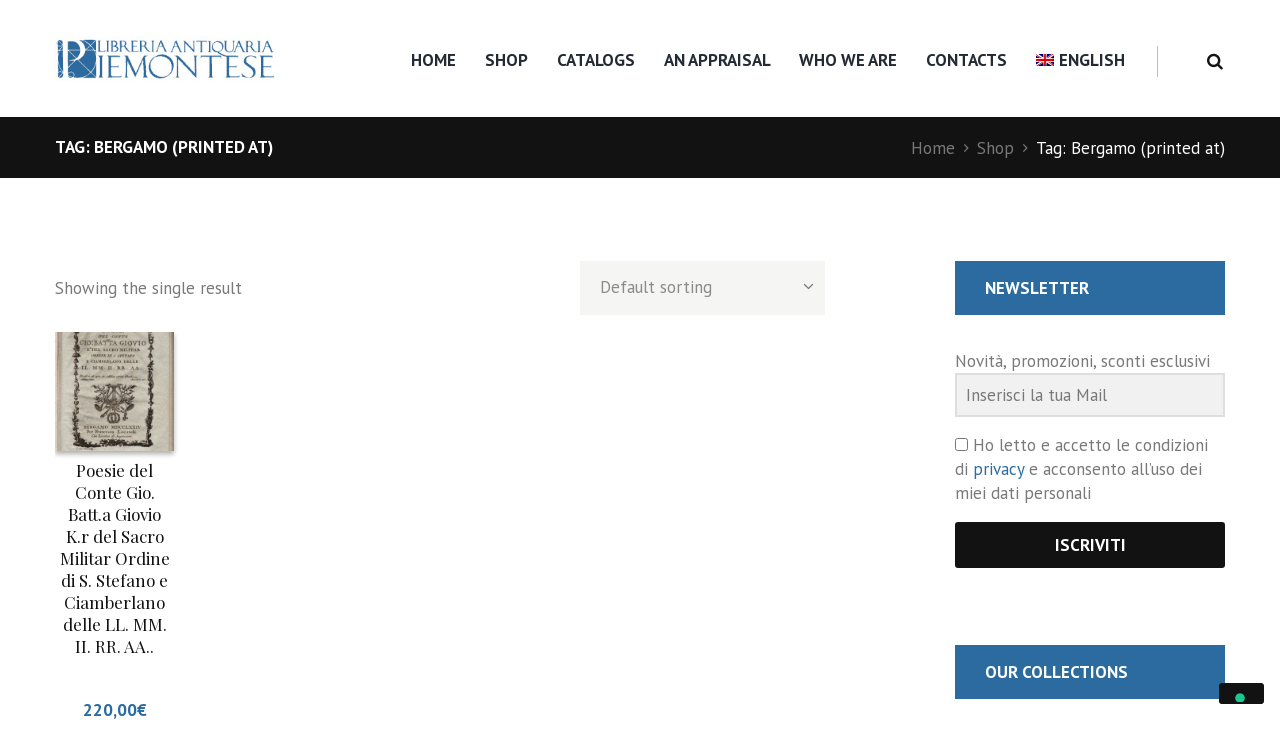

--- FILE ---
content_type: text/css
request_url: https://www.libreriaantiquariapiemontese.it/wp-content/plugins/woo-related-product-slider/assets/css/style.css?ver=20170828
body_size: 569
content:
.wpl-woo-related-product-slider-section .wpl-wrps-products{
    display: none;
    margin-right:-20px;
}
.wpl-woo-related-product-slider-section .wpl-wrps-products.slick-initialized {
    display: block;
}
.wpl-woo-related-product-slider-section{
    overflow: hidden;
}
.wpl-woo-related-product-slider-section .wpl-wrps-section-title{
    font-size: 24px;
    font-weight: 600;
    margin-top: 0;
    margin-bottom: 17px;
    line-height: 28px;
}
.wpl-woo-related-product-slider-section .wpl-wrps-item{
    overflow: hidden;
    position: relative;
    text-align: center;
    margin-right: 20px;
}
.wpl-woo-related-product-slider-section .wpl-wrps-item:focus{
    outline: none;
}
.wpl-woo-related-product-slider-section .wpl-wrps-title{
    font-size: 18px;
    font-weight: 600;
    line-height: 1;
    margin-top: 15px;
    margin-bottom: 0;
}
.wpl-woo-related-product-slider-section .wpl-wrps-price{
    font-size: 16px;
    font-weight: 400;
    line-height: 1;
    margin-top: 12px;
}
.wpl-woo-related-product-slider-section .wpl-wrps-item .wpl-wrps-on-sale{
    text-transform: uppercase;
    position: absolute;
    right: -32px;
    top: 15px;
    line-height: 20px;
    width: 110px;
    text-align: center;
    font-size: 11px;
    font-weight: 600;
    color: #fff;
    background-color: #77a464;
    -webkit-transform: rotate(45deg);
    transform: rotate(45deg);
    z-index: 99;
    -webkit-transition: background-color 400ms;
    -o-transition: background-color 400ms;
    transition: background-color 400ms;
    -webkit-font-smoothing: antialiased;
}
.wpl-woo-related-product-slider-section .wpl-wrps-thumbnail{
    display: block;
}
.wpl-woo-related-product-slider-section .wpl-wrps-thumbnail img{
    width: 100%;
}
.wpl-woo-related-product-slider-section .wpl-wrps-add-to-card p{
    padding: 0 !important;
    border: 0 !important;
    margin-top: 15px;
    margin-bottom: 0;
}
.wpl-woo-related-product-slider-section .wpl-wrps-add-to-card p a{
    border-radius: 0;
    font-size: 18px;
    font-weight: 400;
    line-height: 1;
}
.wpl-woo-related-product-slider-section .wpl-wrps-add-to-card p .woocommerce-Price-amount,
.wpl-woo-related-product-slider-section .wpl-wrps-add-to-card p ins,
.wpl-woo-related-product-slider-section .wpl-wrps-add-to-card p del,
.wpl-woo-related-product-slider-section .wpl-wrps-add-to-card p .added{
    display: none;
}
.wpl-woo-related-product-slider-section .slick-prev,
.wpl-woo-related-product-slider-section .slick-next{
    -webkit-border-radius: 0;
    -moz-border-radius: 0;
    border-radius: 0;
    font-size: 18px;
    -webkit-transition: all 0.3s ease;
    -moz-transition: all 0.3s ease;
    transition: all 0.3s ease;
    width: 30px;
    height: 30px;
    text-align: center;
    line-height: 30px;
    position: absolute;
    z-index: 9;
    cursor: pointer;
}
.wpl-woo-related-product-slider-section .slick-prev{
    top: -45px;
    right: 55px;
}
.wpl-woo-related-product-slider-section .slick-next{
    top: -45px;
    right: 20px;
}

--- FILE ---
content_type: text/css
request_url: https://www.libreriaantiquariapiemontese.it/wp-content/themes/booklovers/skins/less/skin.css
body_size: 31396
content:
/*
Attention! Do not modify this .css-file!
Please, make all necessary changes in the corresponding .less-file!
*/
@charset "utf-8";

body{font-family:"PT Sans", sans-serif;font-size:17px;line-height:1.45em;font-weight:400;}.scheme_original .body_wrap{color:#797979;}.scheme_blue .body_wrap{color:#797979;}.scheme_yellow .body_wrap{color:#797979;}.scheme_green .body_wrap{color:#797979;}h1{font-family:"Playfair Display", serif;font-size:4.064em;line-height:1.3em;font-weight:400;margin-top:0.5em;margin-bottom:0.24em;}h2{font-family:"Playfair Display", serif;font-size:3.235em;line-height:1.3em;font-weight:400;margin-top:0.6667em;margin-bottom:0.45em;}h3{font-family:"Playfair Display", serif;font-size:2.941em;line-height:1.3em;font-weight:400;margin-top:0.6667em;margin-bottom:0.5em;}h4{font-family:"Playfair Display", serif;font-size:2.647em;line-height:1.3em;font-weight:400;margin-top:1.2em;margin-bottom:0.76em;}h5{font-family:"PT Sans", sans-serif;font-size:1em;font-weight:700;margin-top:1.2em;margin-bottom:2.35em;}h6{font-family:"PT Sans", sans-serif;font-size:1em;font-weight:700;margin-top:1.25em;margin-bottom:2.35em;}.scheme_original h1,.scheme_original h2,.scheme_original h3,.scheme_original h4,.scheme_original h5,.scheme_original h6,.scheme_original h1 a,.scheme_original h2 a,.scheme_original h3 a,.scheme_original h4 a,.scheme_original h5 a,.scheme_original h6 a{color:#121212;}.scheme_blue h1,.scheme_blue h2,.scheme_blue h3,.scheme_blue h4,.scheme_blue h5,.scheme_blue h6,.scheme_blue h1 a,.scheme_blue h2 a,.scheme_blue h3 a,.scheme_blue h4 a,.scheme_blue h5 a,.scheme_blue h6 a{color:#121212;}.scheme_yellow h1,.scheme_yellow h2,.scheme_yellow h3,.scheme_yellow h4,.scheme_yellow h5,.scheme_yellow h6,.scheme_yellow h1 a,.scheme_yellow h2 a,.scheme_yellow h3 a,.scheme_yellow h4 a,.scheme_yellow h5 a,.scheme_yellow h6 a{color:#121212;}.scheme_green h1,.scheme_green h2,.scheme_green h3,.scheme_green h4,.scheme_green h5,.scheme_green h6,.scheme_green h1 a,.scheme_green h2 a,.scheme_green h3 a,.scheme_green h4 a,.scheme_green h5 a,.scheme_green h6 a{color:#121212;}.scheme_original h5,.scheme_original h5 a{color:#de3241;}.scheme_blue h5,.scheme_blue h5 a{color:#2c6b9f;}.scheme_yellow h5,.scheme_yellow h5 a{color:#febb52;}.scheme_green h5,.scheme_green h5 a{color:#89ca18;}.scheme_original a{color:#797979;}.scheme_blue a{color:#797979;}.scheme_yellow a{color:#797979;}.scheme_green a{color:#797979;}.scheme_original a:hover{color:#b52733;}.scheme_blue a:hover{color:#0d5b9b;}.scheme_yellow a:hover{color:#da8500;}.scheme_green a:hover{color:#6ca508;}.scheme_original blockquote::before{color:rgba(255,255,255,0.1);}.scheme_blue blockquote::before{color:rgba(255,255,255,0.1);}.scheme_yellow blockquote::before{color:rgba(255,255,255,0.1);}.scheme_green blockquote::before{color:rgba(255,255,255,0.1);}.scheme_original blockquote{background-color:#de3241;}.scheme_blue blockquote{background-color:#2c6b9f;}.scheme_yellow blockquote{background-color:#febb52;}.scheme_green blockquote{background-color:#89ca18;}.scheme_original blockquote,.scheme_original blockquote p{color:#fff;}.scheme_blue blockquote,.scheme_blue blockquote p{color:#fff;}.scheme_yellow blockquote,.scheme_yellow blockquote p{color:#fff;}.scheme_green blockquote,.scheme_green blockquote p{color:#fff;}.scheme_original blockquote.style_2{border-color:#de3241;}.scheme_blue blockquote.style_2{border-color:#2c6b9f;}.scheme_yellow blockquote.style_2{border-color:#febb52;}.scheme_green blockquote.style_2{border-color:#89ca18;}.scheme_original blockquote.style_2{background-color:rgba(222,50,65,0);}.scheme_blue blockquote.style_2{background-color:rgba(44,107,159,0);}.scheme_yellow blockquote.style_2{background-color:rgba(254,187,82,0);}.scheme_green blockquote.style_2{background-color:rgba(137,202,24,0);}.scheme_original blockquote.style_2{color:#121212;}.scheme_blue blockquote.style_2{color:#121212;}.scheme_yellow blockquote.style_2{color:#121212;}.scheme_green blockquote.style_2{color:#121212;}.scheme_original blockquote.style_2 p{color:#121212;}.scheme_blue blockquote.style_2 p{color:#121212;}.scheme_yellow blockquote.style_2 p{color:#121212;}.scheme_green blockquote.style_2 p{color:#121212;}.scheme_original blockquote.style_2 .sc_quote_title{color:#797979;}.scheme_blue blockquote.style_2 .sc_quote_title{color:#797979;}.scheme_yellow blockquote.style_2 .sc_quote_title{color:#797979;}.scheme_green blockquote.style_2 .sc_quote_title{color:#797979;}.scheme_original .accent1{color:#de3241;}.scheme_blue .accent1{color:#2c6b9f;}.scheme_yellow .accent1{color:#febb52;}.scheme_green .accent1{color:#89ca18;}.scheme_original .accent1_bgc{background-color:#de3241;}.scheme_blue .accent1_bgc{background-color:#2c6b9f;}.scheme_yellow .accent1_bgc{background-color:#febb52;}.scheme_green .accent1_bgc{background-color:#89ca18;}.scheme_original .accent1_bg{background:#de3241;}.scheme_blue .accent1_bg{background:#2c6b9f;}.scheme_yellow .accent1_bg{background:#febb52;}.scheme_green .accent1_bg{background:#89ca18;}.scheme_original .accent1_border{border-color:#de3241;}.scheme_blue .accent1_border{border-color:#2c6b9f;}.scheme_yellow .accent1_border{border-color:#febb52;}.scheme_green .accent1_border{border-color:#89ca18;}.scheme_original a.accent1:hover{color:#b52733;}.scheme_blue a.accent1:hover{color:#0d5b9b;}.scheme_yellow a.accent1:hover{color:#da8500;}.scheme_green a.accent1:hover{color:#6ca508;}.scheme_original .post_content.ih-item.circle.effect1.colored .info,.scheme_original .post_content.ih-item.circle.effect2.colored .info,.scheme_original .post_content.ih-item.circle.effect3.colored .info,.scheme_original .post_content.ih-item.circle.effect4.colored .info,.scheme_original .post_content.ih-item.circle.effect5.colored .info .info-back,.scheme_original .post_content.ih-item.circle.effect6.colored .info,.scheme_original .post_content.ih-item.circle.effect7.colored .info,.scheme_original .post_content.ih-item.circle.effect8.colored .info,.scheme_original .post_content.ih-item.circle.effect9.colored .info,.scheme_original .post_content.ih-item.circle.effect10.colored .info,.scheme_original .post_content.ih-item.circle.effect11.colored .info,.scheme_original .post_content.ih-item.circle.effect12.colored .info,.scheme_original .post_content.ih-item.circle.effect13.colored .info,.scheme_original .post_content.ih-item.circle.effect14.colored .info,.scheme_original .post_content.ih-item.circle.effect15.colored .info,.scheme_original .post_content.ih-item.circle.effect16.colored .info,.scheme_original .post_content.ih-item.circle.effect18.colored .info .info-back,.scheme_original .post_content.ih-item.circle.effect19.colored .info,.scheme_original .post_content.ih-item.circle.effect20.colored .info .info-back,.scheme_original .post_content.ih-item.square.effect1.colored .info,.scheme_original .post_content.ih-item.square.effect2.colored .info,.scheme_original .post_content.ih-item.square.effect3.colored .info,.scheme_original .post_content.ih-item.square.effect4.colored .mask1,.scheme_original .post_content.ih-item.square.effect4.colored .mask2,.scheme_original .post_content.ih-item.square.effect5.colored .info,.scheme_original .post_content.ih-item.square.effect6.colored .info,.scheme_original .post_content.ih-item.square.effect7.colored .info,.scheme_original .post_content.ih-item.square.effect8.colored .info,.scheme_original .post_content.ih-item.square.effect9.colored .info .info-back,.scheme_original .post_content.ih-item.square.effect10.colored .info,.scheme_original .post_content.ih-item.square.effect11.colored .info,.scheme_original .post_content.ih-item.square.effect12.colored .info,.scheme_original .post_content.ih-item.square.effect13.colored .info,.scheme_original .post_content.ih-item.square.effect14.colored .info,.scheme_original .post_content.ih-item.square.effect15.colored .info,.scheme_original .post_content.ih-item.circle.effect20.colored .info .info-back,.scheme_original .post_content.ih-item.square.effect_book.colored .info{background:#de3241;}.scheme_blue .post_content.ih-item.circle.effect1.colored .info,.scheme_blue .post_content.ih-item.circle.effect2.colored .info,.scheme_blue .post_content.ih-item.circle.effect3.colored .info,.scheme_blue .post_content.ih-item.circle.effect4.colored .info,.scheme_blue .post_content.ih-item.circle.effect5.colored .info .info-back,.scheme_blue .post_content.ih-item.circle.effect6.colored .info,.scheme_blue .post_content.ih-item.circle.effect7.colored .info,.scheme_blue .post_content.ih-item.circle.effect8.colored .info,.scheme_blue .post_content.ih-item.circle.effect9.colored .info,.scheme_blue .post_content.ih-item.circle.effect10.colored .info,.scheme_blue .post_content.ih-item.circle.effect11.colored .info,.scheme_blue .post_content.ih-item.circle.effect12.colored .info,.scheme_blue .post_content.ih-item.circle.effect13.colored .info,.scheme_blue .post_content.ih-item.circle.effect14.colored .info,.scheme_blue .post_content.ih-item.circle.effect15.colored .info,.scheme_blue .post_content.ih-item.circle.effect16.colored .info,.scheme_blue .post_content.ih-item.circle.effect18.colored .info .info-back,.scheme_blue .post_content.ih-item.circle.effect19.colored .info,.scheme_blue .post_content.ih-item.circle.effect20.colored .info .info-back,.scheme_blue .post_content.ih-item.square.effect1.colored .info,.scheme_blue .post_content.ih-item.square.effect2.colored .info,.scheme_blue .post_content.ih-item.square.effect3.colored .info,.scheme_blue .post_content.ih-item.square.effect4.colored .mask1,.scheme_blue .post_content.ih-item.square.effect4.colored .mask2,.scheme_blue .post_content.ih-item.square.effect5.colored .info,.scheme_blue .post_content.ih-item.square.effect6.colored .info,.scheme_blue .post_content.ih-item.square.effect7.colored .info,.scheme_blue .post_content.ih-item.square.effect8.colored .info,.scheme_blue .post_content.ih-item.square.effect9.colored .info .info-back,.scheme_blue .post_content.ih-item.square.effect10.colored .info,.scheme_blue .post_content.ih-item.square.effect11.colored .info,.scheme_blue .post_content.ih-item.square.effect12.colored .info,.scheme_blue .post_content.ih-item.square.effect13.colored .info,.scheme_blue .post_content.ih-item.square.effect14.colored .info,.scheme_blue .post_content.ih-item.square.effect15.colored .info,.scheme_blue .post_content.ih-item.circle.effect20.colored .info .info-back,.scheme_blue .post_content.ih-item.square.effect_book.colored .info{background:#2c6b9f;}.scheme_yellow .post_content.ih-item.circle.effect1.colored .info,.scheme_yellow .post_content.ih-item.circle.effect2.colored .info,.scheme_yellow .post_content.ih-item.circle.effect3.colored .info,.scheme_yellow .post_content.ih-item.circle.effect4.colored .info,.scheme_yellow .post_content.ih-item.circle.effect5.colored .info .info-back,.scheme_yellow .post_content.ih-item.circle.effect6.colored .info,.scheme_yellow .post_content.ih-item.circle.effect7.colored .info,.scheme_yellow .post_content.ih-item.circle.effect8.colored .info,.scheme_yellow .post_content.ih-item.circle.effect9.colored .info,.scheme_yellow .post_content.ih-item.circle.effect10.colored .info,.scheme_yellow .post_content.ih-item.circle.effect11.colored .info,.scheme_yellow .post_content.ih-item.circle.effect12.colored .info,.scheme_yellow .post_content.ih-item.circle.effect13.colored .info,.scheme_yellow .post_content.ih-item.circle.effect14.colored .info,.scheme_yellow .post_content.ih-item.circle.effect15.colored .info,.scheme_yellow .post_content.ih-item.circle.effect16.colored .info,.scheme_yellow .post_content.ih-item.circle.effect18.colored .info .info-back,.scheme_yellow .post_content.ih-item.circle.effect19.colored .info,.scheme_yellow .post_content.ih-item.circle.effect20.colored .info .info-back,.scheme_yellow .post_content.ih-item.square.effect1.colored .info,.scheme_yellow .post_content.ih-item.square.effect2.colored .info,.scheme_yellow .post_content.ih-item.square.effect3.colored .info,.scheme_yellow .post_content.ih-item.square.effect4.colored .mask1,.scheme_yellow .post_content.ih-item.square.effect4.colored .mask2,.scheme_yellow .post_content.ih-item.square.effect5.colored .info,.scheme_yellow .post_content.ih-item.square.effect6.colored .info,.scheme_yellow .post_content.ih-item.square.effect7.colored .info,.scheme_yellow .post_content.ih-item.square.effect8.colored .info,.scheme_yellow .post_content.ih-item.square.effect9.colored .info .info-back,.scheme_yellow .post_content.ih-item.square.effect10.colored .info,.scheme_yellow .post_content.ih-item.square.effect11.colored .info,.scheme_yellow .post_content.ih-item.square.effect12.colored .info,.scheme_yellow .post_content.ih-item.square.effect13.colored .info,.scheme_yellow .post_content.ih-item.square.effect14.colored .info,.scheme_yellow .post_content.ih-item.square.effect15.colored .info,.scheme_yellow .post_content.ih-item.circle.effect20.colored .info .info-back,.scheme_yellow .post_content.ih-item.square.effect_book.colored .info{background:#febb52;}.scheme_green .post_content.ih-item.circle.effect1.colored .info,.scheme_green .post_content.ih-item.circle.effect2.colored .info,.scheme_green .post_content.ih-item.circle.effect3.colored .info,.scheme_green .post_content.ih-item.circle.effect4.colored .info,.scheme_green .post_content.ih-item.circle.effect5.colored .info .info-back,.scheme_green .post_content.ih-item.circle.effect6.colored .info,.scheme_green .post_content.ih-item.circle.effect7.colored .info,.scheme_green .post_content.ih-item.circle.effect8.colored .info,.scheme_green .post_content.ih-item.circle.effect9.colored .info,.scheme_green .post_content.ih-item.circle.effect10.colored .info,.scheme_green .post_content.ih-item.circle.effect11.colored .info,.scheme_green .post_content.ih-item.circle.effect12.colored .info,.scheme_green .post_content.ih-item.circle.effect13.colored .info,.scheme_green .post_content.ih-item.circle.effect14.colored .info,.scheme_green .post_content.ih-item.circle.effect15.colored .info,.scheme_green .post_content.ih-item.circle.effect16.colored .info,.scheme_green .post_content.ih-item.circle.effect18.colored .info .info-back,.scheme_green .post_content.ih-item.circle.effect19.colored .info,.scheme_green .post_content.ih-item.circle.effect20.colored .info .info-back,.scheme_green .post_content.ih-item.square.effect1.colored .info,.scheme_green .post_content.ih-item.square.effect2.colored .info,.scheme_green .post_content.ih-item.square.effect3.colored .info,.scheme_green .post_content.ih-item.square.effect4.colored .mask1,.scheme_green .post_content.ih-item.square.effect4.colored .mask2,.scheme_green .post_content.ih-item.square.effect5.colored .info,.scheme_green .post_content.ih-item.square.effect6.colored .info,.scheme_green .post_content.ih-item.square.effect7.colored .info,.scheme_green .post_content.ih-item.square.effect8.colored .info,.scheme_green .post_content.ih-item.square.effect9.colored .info .info-back,.scheme_green .post_content.ih-item.square.effect10.colored .info,.scheme_green .post_content.ih-item.square.effect11.colored .info,.scheme_green .post_content.ih-item.square.effect12.colored .info,.scheme_green .post_content.ih-item.square.effect13.colored .info,.scheme_green .post_content.ih-item.square.effect14.colored .info,.scheme_green .post_content.ih-item.square.effect15.colored .info,.scheme_green .post_content.ih-item.circle.effect20.colored .info .info-back,.scheme_green .post_content.ih-item.square.effect_book.colored .info{background:#89ca18;}.scheme_original .post_content.ih-item.circle.effect1.colored .info,.scheme_original .post_content.ih-item.circle.effect2.colored .info,.scheme_original .post_content.ih-item.circle.effect3.colored .info,.scheme_original .post_content.ih-item.circle.effect4.colored .info,.scheme_original .post_content.ih-item.circle.effect5.colored .info .info-back,.scheme_original .post_content.ih-item.circle.effect6.colored .info,.scheme_original .post_content.ih-item.circle.effect7.colored .info,.scheme_original .post_content.ih-item.circle.effect8.colored .info,.scheme_original .post_content.ih-item.circle.effect9.colored .info,.scheme_original .post_content.ih-item.circle.effect10.colored .info,.scheme_original .post_content.ih-item.circle.effect11.colored .info,.scheme_original .post_content.ih-item.circle.effect12.colored .info,.scheme_original .post_content.ih-item.circle.effect13.colored .info,.scheme_original .post_content.ih-item.circle.effect14.colored .info,.scheme_original .post_content.ih-item.circle.effect15.colored .info,.scheme_original .post_content.ih-item.circle.effect16.colored .info,.scheme_original .post_content.ih-item.circle.effect18.colored .info .info-back,.scheme_original .post_content.ih-item.circle.effect19.colored .info,.scheme_original .post_content.ih-item.circle.effect20.colored .info .info-back,.scheme_original .post_content.ih-item.square.effect1.colored .info,.scheme_original .post_content.ih-item.square.effect2.colored .info,.scheme_original .post_content.ih-item.square.effect3.colored .info,.scheme_original .post_content.ih-item.square.effect4.colored .mask1,.scheme_original .post_content.ih-item.square.effect4.colored .mask2,.scheme_original .post_content.ih-item.square.effect5.colored .info,.scheme_original .post_content.ih-item.square.effect6.colored .info,.scheme_original .post_content.ih-item.square.effect7.colored .info,.scheme_original .post_content.ih-item.square.effect8.colored .info,.scheme_original .post_content.ih-item.square.effect9.colored .info .info-back,.scheme_original .post_content.ih-item.square.effect10.colored .info,.scheme_original .post_content.ih-item.square.effect11.colored .info,.scheme_original .post_content.ih-item.square.effect12.colored .info,.scheme_original .post_content.ih-item.square.effect13.colored .info,.scheme_original .post_content.ih-item.square.effect14.colored .info,.scheme_original .post_content.ih-item.square.effect15.colored .info,.scheme_original .post_content.ih-item.circle.effect20.colored .info .info-back,.scheme_original .post_content.ih-item.square.effect_book.colored .info{color:#fff;}.scheme_blue .post_content.ih-item.circle.effect1.colored .info,.scheme_blue .post_content.ih-item.circle.effect2.colored .info,.scheme_blue .post_content.ih-item.circle.effect3.colored .info,.scheme_blue .post_content.ih-item.circle.effect4.colored .info,.scheme_blue .post_content.ih-item.circle.effect5.colored .info .info-back,.scheme_blue .post_content.ih-item.circle.effect6.colored .info,.scheme_blue .post_content.ih-item.circle.effect7.colored .info,.scheme_blue .post_content.ih-item.circle.effect8.colored .info,.scheme_blue .post_content.ih-item.circle.effect9.colored .info,.scheme_blue .post_content.ih-item.circle.effect10.colored .info,.scheme_blue .post_content.ih-item.circle.effect11.colored .info,.scheme_blue .post_content.ih-item.circle.effect12.colored .info,.scheme_blue .post_content.ih-item.circle.effect13.colored .info,.scheme_blue .post_content.ih-item.circle.effect14.colored .info,.scheme_blue .post_content.ih-item.circle.effect15.colored .info,.scheme_blue .post_content.ih-item.circle.effect16.colored .info,.scheme_blue .post_content.ih-item.circle.effect18.colored .info .info-back,.scheme_blue .post_content.ih-item.circle.effect19.colored .info,.scheme_blue .post_content.ih-item.circle.effect20.colored .info .info-back,.scheme_blue .post_content.ih-item.square.effect1.colored .info,.scheme_blue .post_content.ih-item.square.effect2.colored .info,.scheme_blue .post_content.ih-item.square.effect3.colored .info,.scheme_blue .post_content.ih-item.square.effect4.colored .mask1,.scheme_blue .post_content.ih-item.square.effect4.colored .mask2,.scheme_blue .post_content.ih-item.square.effect5.colored .info,.scheme_blue .post_content.ih-item.square.effect6.colored .info,.scheme_blue .post_content.ih-item.square.effect7.colored .info,.scheme_blue .post_content.ih-item.square.effect8.colored .info,.scheme_blue .post_content.ih-item.square.effect9.colored .info .info-back,.scheme_blue .post_content.ih-item.square.effect10.colored .info,.scheme_blue .post_content.ih-item.square.effect11.colored .info,.scheme_blue .post_content.ih-item.square.effect12.colored .info,.scheme_blue .post_content.ih-item.square.effect13.colored .info,.scheme_blue .post_content.ih-item.square.effect14.colored .info,.scheme_blue .post_content.ih-item.square.effect15.colored .info,.scheme_blue .post_content.ih-item.circle.effect20.colored .info .info-back,.scheme_blue .post_content.ih-item.square.effect_book.colored .info{color:#fff;}.scheme_yellow .post_content.ih-item.circle.effect1.colored .info,.scheme_yellow .post_content.ih-item.circle.effect2.colored .info,.scheme_yellow .post_content.ih-item.circle.effect3.colored .info,.scheme_yellow .post_content.ih-item.circle.effect4.colored .info,.scheme_yellow .post_content.ih-item.circle.effect5.colored .info .info-back,.scheme_yellow .post_content.ih-item.circle.effect6.colored .info,.scheme_yellow .post_content.ih-item.circle.effect7.colored .info,.scheme_yellow .post_content.ih-item.circle.effect8.colored .info,.scheme_yellow .post_content.ih-item.circle.effect9.colored .info,.scheme_yellow .post_content.ih-item.circle.effect10.colored .info,.scheme_yellow .post_content.ih-item.circle.effect11.colored .info,.scheme_yellow .post_content.ih-item.circle.effect12.colored .info,.scheme_yellow .post_content.ih-item.circle.effect13.colored .info,.scheme_yellow .post_content.ih-item.circle.effect14.colored .info,.scheme_yellow .post_content.ih-item.circle.effect15.colored .info,.scheme_yellow .post_content.ih-item.circle.effect16.colored .info,.scheme_yellow .post_content.ih-item.circle.effect18.colored .info .info-back,.scheme_yellow .post_content.ih-item.circle.effect19.colored .info,.scheme_yellow .post_content.ih-item.circle.effect20.colored .info .info-back,.scheme_yellow .post_content.ih-item.square.effect1.colored .info,.scheme_yellow .post_content.ih-item.square.effect2.colored .info,.scheme_yellow .post_content.ih-item.square.effect3.colored .info,.scheme_yellow .post_content.ih-item.square.effect4.colored .mask1,.scheme_yellow .post_content.ih-item.square.effect4.colored .mask2,.scheme_yellow .post_content.ih-item.square.effect5.colored .info,.scheme_yellow .post_content.ih-item.square.effect6.colored .info,.scheme_yellow .post_content.ih-item.square.effect7.colored .info,.scheme_yellow .post_content.ih-item.square.effect8.colored .info,.scheme_yellow .post_content.ih-item.square.effect9.colored .info .info-back,.scheme_yellow .post_content.ih-item.square.effect10.colored .info,.scheme_yellow .post_content.ih-item.square.effect11.colored .info,.scheme_yellow .post_content.ih-item.square.effect12.colored .info,.scheme_yellow .post_content.ih-item.square.effect13.colored .info,.scheme_yellow .post_content.ih-item.square.effect14.colored .info,.scheme_yellow .post_content.ih-item.square.effect15.colored .info,.scheme_yellow .post_content.ih-item.circle.effect20.colored .info .info-back,.scheme_yellow .post_content.ih-item.square.effect_book.colored .info{color:#fff;}.scheme_green .post_content.ih-item.circle.effect1.colored .info,.scheme_green .post_content.ih-item.circle.effect2.colored .info,.scheme_green .post_content.ih-item.circle.effect3.colored .info,.scheme_green .post_content.ih-item.circle.effect4.colored .info,.scheme_green .post_content.ih-item.circle.effect5.colored .info .info-back,.scheme_green .post_content.ih-item.circle.effect6.colored .info,.scheme_green .post_content.ih-item.circle.effect7.colored .info,.scheme_green .post_content.ih-item.circle.effect8.colored .info,.scheme_green .post_content.ih-item.circle.effect9.colored .info,.scheme_green .post_content.ih-item.circle.effect10.colored .info,.scheme_green .post_content.ih-item.circle.effect11.colored .info,.scheme_green .post_content.ih-item.circle.effect12.colored .info,.scheme_green .post_content.ih-item.circle.effect13.colored .info,.scheme_green .post_content.ih-item.circle.effect14.colored .info,.scheme_green .post_content.ih-item.circle.effect15.colored .info,.scheme_green .post_content.ih-item.circle.effect16.colored .info,.scheme_green .post_content.ih-item.circle.effect18.colored .info .info-back,.scheme_green .post_content.ih-item.circle.effect19.colored .info,.scheme_green .post_content.ih-item.circle.effect20.colored .info .info-back,.scheme_green .post_content.ih-item.square.effect1.colored .info,.scheme_green .post_content.ih-item.square.effect2.colored .info,.scheme_green .post_content.ih-item.square.effect3.colored .info,.scheme_green .post_content.ih-item.square.effect4.colored .mask1,.scheme_green .post_content.ih-item.square.effect4.colored .mask2,.scheme_green .post_content.ih-item.square.effect5.colored .info,.scheme_green .post_content.ih-item.square.effect6.colored .info,.scheme_green .post_content.ih-item.square.effect7.colored .info,.scheme_green .post_content.ih-item.square.effect8.colored .info,.scheme_green .post_content.ih-item.square.effect9.colored .info .info-back,.scheme_green .post_content.ih-item.square.effect10.colored .info,.scheme_green .post_content.ih-item.square.effect11.colored .info,.scheme_green .post_content.ih-item.square.effect12.colored .info,.scheme_green .post_content.ih-item.square.effect13.colored .info,.scheme_green .post_content.ih-item.square.effect14.colored .info,.scheme_green .post_content.ih-item.square.effect15.colored .info,.scheme_green .post_content.ih-item.circle.effect20.colored .info .info-back,.scheme_green .post_content.ih-item.square.effect_book.colored .info{color:#fff;}.scheme_original .post_content.ih-item.circle.effect1.colored .info,.scheme_original .post_content.ih-item.circle.effect2.colored .info,.scheme_original .post_content.ih-item.circle.effect5.colored .info .info-back,.scheme_original .post_content.ih-item.circle.effect19.colored .info,.scheme_original .post_content.ih-item.square.effect4.colored .mask1,.scheme_original .post_content.ih-item.square.effect4.colored .mask2,.scheme_original .post_content.ih-item.square.effect6.colored .info,.scheme_original .post_content.ih-item.square.effect7.colored .info,.scheme_original .post_content.ih-item.square.effect12.colored .info,.scheme_original .post_content.ih-item.square.effect13.colored .info,.scheme_original .post_content.ih-item.square.effect_more.colored .info,.scheme_original .post_content.ih-item.square.effect_fade.colored:hover .info,.scheme_original .post_content.ih-item.square.effect_dir.colored .info,.scheme_original .post_content.ih-item.square.effect_shift.colored .info{background:rgba(222,50,65,0.6);}.scheme_blue .post_content.ih-item.circle.effect1.colored .info,.scheme_blue .post_content.ih-item.circle.effect2.colored .info,.scheme_blue .post_content.ih-item.circle.effect5.colored .info .info-back,.scheme_blue .post_content.ih-item.circle.effect19.colored .info,.scheme_blue .post_content.ih-item.square.effect4.colored .mask1,.scheme_blue .post_content.ih-item.square.effect4.colored .mask2,.scheme_blue .post_content.ih-item.square.effect6.colored .info,.scheme_blue .post_content.ih-item.square.effect7.colored .info,.scheme_blue .post_content.ih-item.square.effect12.colored .info,.scheme_blue .post_content.ih-item.square.effect13.colored .info,.scheme_blue .post_content.ih-item.square.effect_more.colored .info,.scheme_blue .post_content.ih-item.square.effect_fade.colored:hover .info,.scheme_blue .post_content.ih-item.square.effect_dir.colored .info,.scheme_blue .post_content.ih-item.square.effect_shift.colored .info{background:rgba(44,107,159,0.6);}.scheme_yellow .post_content.ih-item.circle.effect1.colored .info,.scheme_yellow .post_content.ih-item.circle.effect2.colored .info,.scheme_yellow .post_content.ih-item.circle.effect5.colored .info .info-back,.scheme_yellow .post_content.ih-item.circle.effect19.colored .info,.scheme_yellow .post_content.ih-item.square.effect4.colored .mask1,.scheme_yellow .post_content.ih-item.square.effect4.colored .mask2,.scheme_yellow .post_content.ih-item.square.effect6.colored .info,.scheme_yellow .post_content.ih-item.square.effect7.colored .info,.scheme_yellow .post_content.ih-item.square.effect12.colored .info,.scheme_yellow .post_content.ih-item.square.effect13.colored .info,.scheme_yellow .post_content.ih-item.square.effect_more.colored .info,.scheme_yellow .post_content.ih-item.square.effect_fade.colored:hover .info,.scheme_yellow .post_content.ih-item.square.effect_dir.colored .info,.scheme_yellow .post_content.ih-item.square.effect_shift.colored .info{background:rgba(254,187,82,0.6);}.scheme_green .post_content.ih-item.circle.effect1.colored .info,.scheme_green .post_content.ih-item.circle.effect2.colored .info,.scheme_green .post_content.ih-item.circle.effect5.colored .info .info-back,.scheme_green .post_content.ih-item.circle.effect19.colored .info,.scheme_green .post_content.ih-item.square.effect4.colored .mask1,.scheme_green .post_content.ih-item.square.effect4.colored .mask2,.scheme_green .post_content.ih-item.square.effect6.colored .info,.scheme_green .post_content.ih-item.square.effect7.colored .info,.scheme_green .post_content.ih-item.square.effect12.colored .info,.scheme_green .post_content.ih-item.square.effect13.colored .info,.scheme_green .post_content.ih-item.square.effect_more.colored .info,.scheme_green .post_content.ih-item.square.effect_fade.colored:hover .info,.scheme_green .post_content.ih-item.square.effect_dir.colored .info,.scheme_green .post_content.ih-item.square.effect_shift.colored .info{background:rgba(137,202,24,0.6);}.scheme_original .post_content.ih-item.circle.effect1.colored .info,.scheme_original .post_content.ih-item.circle.effect2.colored .info,.scheme_original .post_content.ih-item.circle.effect5.colored .info .info-back,.scheme_original .post_content.ih-item.circle.effect19.colored .info,.scheme_original .post_content.ih-item.square.effect4.colored .mask1,.scheme_original .post_content.ih-item.square.effect4.colored .mask2,.scheme_original .post_content.ih-item.square.effect6.colored .info,.scheme_original .post_content.ih-item.square.effect7.colored .info,.scheme_original .post_content.ih-item.square.effect12.colored .info,.scheme_original .post_content.ih-item.square.effect13.colored .info,.scheme_original .post_content.ih-item.square.effect_more.colored .info,.scheme_original .post_content.ih-item.square.effect_fade.colored:hover .info,.scheme_original .post_content.ih-item.square.effect_dir.colored .info,.scheme_original .post_content.ih-item.square.effect_shift.colored .info{color:#fff;}.scheme_blue .post_content.ih-item.circle.effect1.colored .info,.scheme_blue .post_content.ih-item.circle.effect2.colored .info,.scheme_blue .post_content.ih-item.circle.effect5.colored .info .info-back,.scheme_blue .post_content.ih-item.circle.effect19.colored .info,.scheme_blue .post_content.ih-item.square.effect4.colored .mask1,.scheme_blue .post_content.ih-item.square.effect4.colored .mask2,.scheme_blue .post_content.ih-item.square.effect6.colored .info,.scheme_blue .post_content.ih-item.square.effect7.colored .info,.scheme_blue .post_content.ih-item.square.effect12.colored .info,.scheme_blue .post_content.ih-item.square.effect13.colored .info,.scheme_blue .post_content.ih-item.square.effect_more.colored .info,.scheme_blue .post_content.ih-item.square.effect_fade.colored:hover .info,.scheme_blue .post_content.ih-item.square.effect_dir.colored .info,.scheme_blue .post_content.ih-item.square.effect_shift.colored .info{color:#fff;}.scheme_yellow .post_content.ih-item.circle.effect1.colored .info,.scheme_yellow .post_content.ih-item.circle.effect2.colored .info,.scheme_yellow .post_content.ih-item.circle.effect5.colored .info .info-back,.scheme_yellow .post_content.ih-item.circle.effect19.colored .info,.scheme_yellow .post_content.ih-item.square.effect4.colored .mask1,.scheme_yellow .post_content.ih-item.square.effect4.colored .mask2,.scheme_yellow .post_content.ih-item.square.effect6.colored .info,.scheme_yellow .post_content.ih-item.square.effect7.colored .info,.scheme_yellow .post_content.ih-item.square.effect12.colored .info,.scheme_yellow .post_content.ih-item.square.effect13.colored .info,.scheme_yellow .post_content.ih-item.square.effect_more.colored .info,.scheme_yellow .post_content.ih-item.square.effect_fade.colored:hover .info,.scheme_yellow .post_content.ih-item.square.effect_dir.colored .info,.scheme_yellow .post_content.ih-item.square.effect_shift.colored .info{color:#fff;}.scheme_green .post_content.ih-item.circle.effect1.colored .info,.scheme_green .post_content.ih-item.circle.effect2.colored .info,.scheme_green .post_content.ih-item.circle.effect5.colored .info .info-back,.scheme_green .post_content.ih-item.circle.effect19.colored .info,.scheme_green .post_content.ih-item.square.effect4.colored .mask1,.scheme_green .post_content.ih-item.square.effect4.colored .mask2,.scheme_green .post_content.ih-item.square.effect6.colored .info,.scheme_green .post_content.ih-item.square.effect7.colored .info,.scheme_green .post_content.ih-item.square.effect12.colored .info,.scheme_green .post_content.ih-item.square.effect13.colored .info,.scheme_green .post_content.ih-item.square.effect_more.colored .info,.scheme_green .post_content.ih-item.square.effect_fade.colored:hover .info,.scheme_green .post_content.ih-item.square.effect_dir.colored .info,.scheme_green .post_content.ih-item.square.effect_shift.colored .info{color:#fff;}.scheme_original .post_content.ih-item.circle.effect1 .spinner{border-right-color:#de3241;}.scheme_blue .post_content.ih-item.circle.effect1 .spinner{border-right-color:#2c6b9f;}.scheme_yellow .post_content.ih-item.circle.effect1 .spinner{border-right-color:#febb52;}.scheme_green .post_content.ih-item.circle.effect1 .spinner{border-right-color:#89ca18;}.scheme_original .post_content.ih-item.circle.effect1 .spinner{border-bottom-color:#de3241;}.scheme_blue .post_content.ih-item.circle.effect1 .spinner{border-bottom-color:#2c6b9f;}.scheme_yellow .post_content.ih-item.circle.effect1 .spinner{border-bottom-color:#febb52;}.scheme_green .post_content.ih-item.circle.effect1 .spinner{border-bottom-color:#89ca18;}.scheme_original .post_content.ih-item .post_readmore .post_readmore_label,.scheme_original .post_content.ih-item .info a,.scheme_original .post_content.ih-item .info a > span{color:#fff;}.scheme_blue .post_content.ih-item .post_readmore .post_readmore_label,.scheme_blue .post_content.ih-item .info a,.scheme_blue .post_content.ih-item .info a > span{color:#fff;}.scheme_yellow .post_content.ih-item .post_readmore .post_readmore_label,.scheme_yellow .post_content.ih-item .info a,.scheme_yellow .post_content.ih-item .info a > span{color:#fff;}.scheme_green .post_content.ih-item .post_readmore .post_readmore_label,.scheme_green .post_content.ih-item .info a,.scheme_green .post_content.ih-item .info a > span{color:#fff;}.scheme_original .post_content.ih-item .post_readmore:hover .post_readmore_label,.scheme_original .post_content.ih-item .info a:hover,.scheme_original .post_content.ih-item .info a:hover > span{color:#fff;}.scheme_blue .post_content.ih-item .post_readmore:hover .post_readmore_label,.scheme_blue .post_content.ih-item .info a:hover,.scheme_blue .post_content.ih-item .info a:hover > span{color:#fff;}.scheme_yellow .post_content.ih-item .post_readmore:hover .post_readmore_label,.scheme_yellow .post_content.ih-item .info a:hover,.scheme_yellow .post_content.ih-item .info a:hover > span{color:#fff;}.scheme_green .post_content.ih-item .post_readmore:hover .post_readmore_label,.scheme_green .post_content.ih-item .info a:hover,.scheme_green .post_content.ih-item .info a:hover > span{color:#fff;}.scheme_original td,.scheme_original th{border-color:#e4e7e8;}.scheme_blue td,.scheme_blue th{border-color:#e4e7e8;}.scheme_yellow td,.scheme_yellow th{border-color:#e4e7e8;}.scheme_green td,.scheme_green th{border-color:#e4e7e8;}.scheme_original .sc_table table{background-color:#f5f5f4;}.scheme_blue .sc_table table{background-color:#f5f5f4;}.scheme_yellow .sc_table table{background-color:#f5f5f4;}.scheme_green .sc_table table{background-color:#f5f5f4;}.sc_table table tr:first-child td:first-child{font-family:'PT Sans';}.scheme_original .sc_table table tr:first-child td:first-child{background-color:#de3241;}.scheme_blue .sc_table table tr:first-child td:first-child{background-color:#2c6b9f;}.scheme_yellow .sc_table table tr:first-child td:first-child{background-color:#febb52;}.scheme_green .sc_table table tr:first-child td:first-child{background-color:#89ca18;}.scheme_original .sc_table table tr:first-child td:first-child{color:#fff;}.scheme_blue .sc_table table tr:first-child td:first-child{color:#fff;}.scheme_yellow .sc_table table tr:first-child td:first-child{color:#fff;}.scheme_green .sc_table table tr:first-child td:first-child{color:#fff;}.scheme_original .sc_table table tr:first-child th,.scheme_original .sc_table table tr:first-child td,.scheme_original .sc_table table tr:last-child{color:#121212;}.scheme_blue .sc_table table tr:first-child th,.scheme_blue .sc_table table tr:first-child td,.scheme_blue .sc_table table tr:last-child{color:#121212;}.scheme_yellow .sc_table table tr:first-child th,.scheme_yellow .sc_table table tr:first-child td,.scheme_yellow .sc_table table tr:last-child{color:#121212;}.scheme_green .sc_table table tr:first-child th,.scheme_green .sc_table table tr:first-child td,.scheme_green .sc_table table tr:last-child{color:#121212;}.scheme_original pre.code,.scheme_original #toc .toc_item.current,.scheme_original #toc .toc_item:hover{border-color:#de3241;}.scheme_blue pre.code,.scheme_blue #toc .toc_item.current,.scheme_blue #toc .toc_item:hover{border-color:#2c6b9f;}.scheme_yellow pre.code,.scheme_yellow #toc .toc_item.current,.scheme_yellow #toc .toc_item:hover{border-color:#febb52;}.scheme_green pre.code,.scheme_green #toc .toc_item.current,.scheme_green #toc .toc_item:hover{border-color:#89ca18;}.scheme_original ::selection,.scheme_original ::-moz-selection{background-color:#de3241;}.scheme_blue ::selection,.scheme_blue ::-moz-selection{background-color:#2c6b9f;}.scheme_yellow ::selection,.scheme_yellow ::-moz-selection{background-color:#febb52;}.scheme_green ::selection,.scheme_green ::-moz-selection{background-color:#89ca18;}.scheme_original ::selection,.scheme_original ::-moz-selection{color:#fff;}.scheme_blue ::selection,.scheme_blue ::-moz-selection{color:#fff;}.scheme_yellow ::selection,.scheme_yellow ::-moz-selection{color:#fff;}.scheme_green ::selection,.scheme_green ::-moz-selection{color:#fff;}.scheme_original input[type="text"],.scheme_original input[type="number"],.scheme_original input[type="email"],.scheme_original input[type="search"],.scheme_original input[type="password"],.scheme_original input[type="tel"],.scheme_original select,.scheme_original textarea{color:#8a8a8a;}.scheme_blue input[type="text"],.scheme_blue input[type="number"],.scheme_blue input[type="email"],.scheme_blue input[type="search"],.scheme_blue input[type="password"],.scheme_blue input[type="tel"],.scheme_blue select,.scheme_blue textarea{color:#8a8a8a;}.scheme_yellow input[type="text"],.scheme_yellow input[type="number"],.scheme_yellow input[type="email"],.scheme_yellow input[type="search"],.scheme_yellow input[type="password"],.scheme_yellow input[type="tel"],.scheme_yellow select,.scheme_yellow textarea{color:#8a8a8a;}.scheme_green input[type="text"],.scheme_green input[type="number"],.scheme_green input[type="email"],.scheme_green input[type="search"],.scheme_green input[type="password"],.scheme_green input[type="tel"],.scheme_green select,.scheme_green textarea{color:#8a8a8a;}.scheme_original input[type="text"],.scheme_original input[type="number"],.scheme_original input[type="email"],.scheme_original input[type="search"],.scheme_original input[type="password"],.scheme_original input[type="tel"],.scheme_original select,.scheme_original textarea{border-color:rgba(228,231,232,0);}.scheme_blue input[type="text"],.scheme_blue input[type="number"],.scheme_blue input[type="email"],.scheme_blue input[type="search"],.scheme_blue input[type="password"],.scheme_blue input[type="tel"],.scheme_blue select,.scheme_blue textarea{border-color:rgba(228,231,232,0);}.scheme_yellow input[type="text"],.scheme_yellow input[type="number"],.scheme_yellow input[type="email"],.scheme_yellow input[type="search"],.scheme_yellow input[type="password"],.scheme_yellow input[type="tel"],.scheme_yellow select,.scheme_yellow textarea{border-color:rgba(228,231,232,0);}.scheme_green input[type="text"],.scheme_green input[type="number"],.scheme_green input[type="email"],.scheme_green input[type="search"],.scheme_green input[type="password"],.scheme_green input[type="tel"],.scheme_green select,.scheme_green textarea{border-color:rgba(228,231,232,0);}.scheme_original input[type="text"],.scheme_original input[type="number"],.scheme_original input[type="email"],.scheme_original input[type="search"],.scheme_original input[type="password"],.scheme_original input[type="tel"],.scheme_original select,.scheme_original textarea{background-color:#f5f5f4;}.scheme_blue input[type="text"],.scheme_blue input[type="number"],.scheme_blue input[type="email"],.scheme_blue input[type="search"],.scheme_blue input[type="password"],.scheme_blue input[type="tel"],.scheme_blue select,.scheme_blue textarea{background-color:#f5f5f4;}.scheme_yellow input[type="text"],.scheme_yellow input[type="number"],.scheme_yellow input[type="email"],.scheme_yellow input[type="search"],.scheme_yellow input[type="password"],.scheme_yellow input[type="tel"],.scheme_yellow select,.scheme_yellow textarea{background-color:#f5f5f4;}.scheme_green input[type="text"],.scheme_green input[type="number"],.scheme_green input[type="email"],.scheme_green input[type="search"],.scheme_green input[type="password"],.scheme_green input[type="tel"],.scheme_green select,.scheme_green textarea{background-color:#f5f5f4;}.scheme_original input[type="text"]:hover,.scheme_original input[type="number"]:hover,.scheme_original input[type="email"]:hover,.scheme_original input[type="search"]:hover,.scheme_original input[type="password"]:hover,.scheme_original input[type="tel"]:hover,.scheme_original select:hover,.scheme_original textarea:hover{border-color:#121212;}.scheme_blue input[type="text"]:hover,.scheme_blue input[type="number"]:hover,.scheme_blue input[type="email"]:hover,.scheme_blue input[type="search"]:hover,.scheme_blue input[type="password"]:hover,.scheme_blue input[type="tel"]:hover,.scheme_blue select:hover,.scheme_blue textarea:hover{border-color:#121212;}.scheme_yellow input[type="text"]:hover,.scheme_yellow input[type="number"]:hover,.scheme_yellow input[type="email"]:hover,.scheme_yellow input[type="search"]:hover,.scheme_yellow input[type="password"]:hover,.scheme_yellow input[type="tel"]:hover,.scheme_yellow select:hover,.scheme_yellow textarea:hover{border-color:#121212;}.scheme_green input[type="text"]:hover,.scheme_green input[type="number"]:hover,.scheme_green input[type="email"]:hover,.scheme_green input[type="search"]:hover,.scheme_green input[type="password"]:hover,.scheme_green input[type="tel"]:hover,.scheme_green select:hover,.scheme_green textarea:hover{border-color:#121212;}.scheme_original input[type="text"]:focus,.scheme_original input[type="number"]:focus,.scheme_original input[type="email"]:focus,.scheme_original input[type="search"]:focus,.scheme_original input[type="password"]:focus,.scheme_original input[type="tel"]:focus,.scheme_original select:focus,.scheme_original textarea:focus{border-color:#de3241;}.scheme_blue input[type="text"]:focus,.scheme_blue input[type="number"]:focus,.scheme_blue input[type="email"]:focus,.scheme_blue input[type="search"]:focus,.scheme_blue input[type="password"]:focus,.scheme_blue input[type="tel"]:focus,.scheme_blue select:focus,.scheme_blue textarea:focus{border-color:#2c6b9f;}.scheme_yellow input[type="text"]:focus,.scheme_yellow input[type="number"]:focus,.scheme_yellow input[type="email"]:focus,.scheme_yellow input[type="search"]:focus,.scheme_yellow input[type="password"]:focus,.scheme_yellow input[type="tel"]:focus,.scheme_yellow select:focus,.scheme_yellow textarea:focus{border-color:#febb52;}.scheme_green input[type="text"]:focus,.scheme_green input[type="number"]:focus,.scheme_green input[type="email"]:focus,.scheme_green input[type="search"]:focus,.scheme_green input[type="password"]:focus,.scheme_green input[type="tel"]:focus,.scheme_green select:focus,.scheme_green textarea:focus{border-color:#89ca18;}.scheme_original input[type="text"]:focus,.scheme_original input[type="number"]:focus,.scheme_original input[type="email"]:focus,.scheme_original input[type="search"]:focus,.scheme_original input[type="password"]:focus,.scheme_original input[type="tel"]:focus,.scheme_original select:focus,.scheme_original textarea:focus{color:#232a34;}.scheme_blue input[type="text"]:focus,.scheme_blue input[type="number"]:focus,.scheme_blue input[type="email"]:focus,.scheme_blue input[type="search"]:focus,.scheme_blue input[type="password"]:focus,.scheme_blue input[type="tel"]:focus,.scheme_blue select:focus,.scheme_blue textarea:focus{color:#232a34;}.scheme_yellow input[type="text"]:focus,.scheme_yellow input[type="number"]:focus,.scheme_yellow input[type="email"]:focus,.scheme_yellow input[type="search"]:focus,.scheme_yellow input[type="password"]:focus,.scheme_yellow input[type="tel"]:focus,.scheme_yellow select:focus,.scheme_yellow textarea:focus{color:#232a34;}.scheme_green input[type="text"]:focus,.scheme_green input[type="number"]:focus,.scheme_green input[type="email"]:focus,.scheme_green input[type="search"]:focus,.scheme_green input[type="password"]:focus,.scheme_green input[type="tel"]:focus,.scheme_green select:focus,.scheme_green textarea:focus{color:#232a34;}.scheme_original input[type="text"]:focus,.scheme_original input[type="number"]:focus,.scheme_original input[type="email"]:focus,.scheme_original input[type="search"]:focus,.scheme_original input[type="password"]:focus,.scheme_original input[type="tel"]:focus,.scheme_original select:focus,.scheme_original textarea:focus{background-color:#f0f0f0;}.scheme_blue input[type="text"]:focus,.scheme_blue input[type="number"]:focus,.scheme_blue input[type="email"]:focus,.scheme_blue input[type="search"]:focus,.scheme_blue input[type="password"]:focus,.scheme_blue input[type="tel"]:focus,.scheme_blue select:focus,.scheme_blue textarea:focus{background-color:#f0f0f0;}.scheme_yellow input[type="text"]:focus,.scheme_yellow input[type="number"]:focus,.scheme_yellow input[type="email"]:focus,.scheme_yellow input[type="search"]:focus,.scheme_yellow input[type="password"]:focus,.scheme_yellow input[type="tel"]:focus,.scheme_yellow select:focus,.scheme_yellow textarea:focus{background-color:#f0f0f0;}.scheme_green input[type="text"]:focus,.scheme_green input[type="number"]:focus,.scheme_green input[type="email"]:focus,.scheme_green input[type="search"]:focus,.scheme_green input[type="password"]:focus,.scheme_green input[type="tel"]:focus,.scheme_green select:focus,.scheme_green textarea:focus{background-color:#f0f0f0;}.scheme_original input::-webkit-input-placeholder,.scheme_original textarea::-webkit-input-placeholder{color:#797979;}.scheme_blue input::-webkit-input-placeholder,.scheme_blue textarea::-webkit-input-placeholder{color:#797979;}.scheme_yellow input::-webkit-input-placeholder,.scheme_yellow textarea::-webkit-input-placeholder{color:#797979;}.scheme_green input::-webkit-input-placeholder,.scheme_green textarea::-webkit-input-placeholder{color:#797979;}.scheme_original .body_style_boxed .body_wrap{background-color:#fff;}.scheme_blue .body_style_boxed .body_wrap{background-color:#fff;}.scheme_yellow .body_style_boxed .body_wrap{background-color:#fff;}.scheme_green .body_style_boxed .body_wrap{background-color:#fff;}.scheme_original body,.scheme_original .page_wrap,.scheme_original .copy_wrap,.scheme_original .sidebar_cart,.scheme_original .widget_area_inner,.scheme_original #page_preloader{background-color:#fff;}.scheme_blue body,.scheme_blue .page_wrap,.scheme_blue .copy_wrap,.scheme_blue .sidebar_cart,.scheme_blue .widget_area_inner,.scheme_blue #page_preloader{background-color:#fff;}.scheme_yellow body,.scheme_yellow .page_wrap,.scheme_yellow .copy_wrap,.scheme_yellow .sidebar_cart,.scheme_yellow .widget_area_inner,.scheme_yellow #page_preloader{background-color:#fff;}.scheme_green body,.scheme_green .page_wrap,.scheme_green .copy_wrap,.scheme_green .sidebar_cart,.scheme_green .widget_area_inner,.scheme_green #page_preloader{background-color:#fff;}.scheme_original .article_style_boxed .content > article > .post_content,.scheme_original .article_style_boxed[class*="single-"] .content > .comments_wrap,.scheme_original .article_style_boxed[class*="single-"] .content > article > .post_info_share,.scheme_original .article_style_boxed:not(.layout_excerpt):not(.single) .content .post_item{background-color:#eee;}.scheme_blue .article_style_boxed .content > article > .post_content,.scheme_blue .article_style_boxed[class*="single-"] .content > .comments_wrap,.scheme_blue .article_style_boxed[class*="single-"] .content > article > .post_info_share,.scheme_blue .article_style_boxed:not(.layout_excerpt):not(.single) .content .post_item{background-color:#eee;}.scheme_yellow .article_style_boxed .content > article > .post_content,.scheme_yellow .article_style_boxed[class*="single-"] .content > .comments_wrap,.scheme_yellow .article_style_boxed[class*="single-"] .content > article > .post_info_share,.scheme_yellow .article_style_boxed:not(.layout_excerpt):not(.single) .content .post_item{background-color:#eee;}.scheme_green .article_style_boxed .content > article > .post_content,.scheme_green .article_style_boxed[class*="single-"] .content > .comments_wrap,.scheme_green .article_style_boxed[class*="single-"] .content > article > .post_info_share,.scheme_green .article_style_boxed:not(.layout_excerpt):not(.single) .content .post_item{background-color:#eee;}.scheme_original .top_panel_wrap_inner{background-color:#fff;}.scheme_blue .top_panel_wrap_inner{background-color:#fff;}.scheme_yellow .top_panel_wrap_inner{background-color:#fff;}.scheme_green .top_panel_wrap_inner{background-color:#fff;}.scheme_original .top_panel_fixed .top_panel_position_over.top_panel_wrap_inner{background-color:#eee;}.scheme_blue .top_panel_fixed .top_panel_position_over.top_panel_wrap_inner{background-color:#eee;}.scheme_yellow .top_panel_fixed .top_panel_position_over.top_panel_wrap_inner{background-color:#eee;}.scheme_green .top_panel_fixed .top_panel_position_over.top_panel_wrap_inner{background-color:#eee;}.scheme_original .top_panel_style_8 .top_panel_buttons .top_panel_cart_button:before{background-color:#de3241;}.scheme_blue .top_panel_style_8 .top_panel_buttons .top_panel_cart_button:before{background-color:#2c6b9f;}.scheme_yellow .top_panel_style_8 .top_panel_buttons .top_panel_cart_button:before{background-color:#febb52;}.scheme_green .top_panel_style_8 .top_panel_buttons .top_panel_cart_button:before{background-color:#89ca18;}.scheme_original .top_panel_style_8 .top_panel_buttons .top_panel_cart_button:after{color:#fff;}.scheme_blue .top_panel_style_8 .top_panel_buttons .top_panel_cart_button:after{color:#fff;}.scheme_yellow .top_panel_style_8 .top_panel_buttons .top_panel_cart_button:after{color:#fff;}.scheme_green .top_panel_style_8 .top_panel_buttons .top_panel_cart_button:after{color:#fff;}.scheme_original .top_panel_middle .sidebar_cart:after,.scheme_original .top_panel_middle .sidebar_cart{border-color:#e4e7e8;}.scheme_blue .top_panel_middle .sidebar_cart:after,.scheme_blue .top_panel_middle .sidebar_cart{border-color:#e4e7e8;}.scheme_yellow .top_panel_middle .sidebar_cart:after,.scheme_yellow .top_panel_middle .sidebar_cart{border-color:#e4e7e8;}.scheme_green .top_panel_middle .sidebar_cart:after,.scheme_green .top_panel_middle .sidebar_cart{border-color:#e4e7e8;}.scheme_original .top_panel_middle .sidebar_cart:after,.scheme_original .top_panel_middle .sidebar_cart{background-color:#fff;}.scheme_blue .top_panel_middle .sidebar_cart:after,.scheme_blue .top_panel_middle .sidebar_cart{background-color:#fff;}.scheme_yellow .top_panel_middle .sidebar_cart:after,.scheme_yellow .top_panel_middle .sidebar_cart{background-color:#fff;}.scheme_green .top_panel_middle .sidebar_cart:after,.scheme_green .top_panel_middle .sidebar_cart{background-color:#fff;}.scheme_original .top_panel_inner_style_4 .top_panel_top,.scheme_original .top_panel_inner_style_2 .top_panel_top{color:#797979;}.scheme_blue .top_panel_inner_style_4 .top_panel_top,.scheme_blue .top_panel_inner_style_2 .top_panel_top{color:#797979;}.scheme_yellow .top_panel_inner_style_4 .top_panel_top,.scheme_yellow .top_panel_inner_style_2 .top_panel_top{color:#797979;}.scheme_green .top_panel_inner_style_4 .top_panel_top,.scheme_green .top_panel_inner_style_2 .top_panel_top{color:#797979;}.scheme_original .top_panel_inner_style_4 .top_panel_top,.scheme_original .top_panel_inner_style_2 .top_panel_top{background-color:#eee;}.scheme_blue .top_panel_inner_style_4 .top_panel_top,.scheme_blue .top_panel_inner_style_2 .top_panel_top{background-color:#eee;}.scheme_yellow .top_panel_inner_style_4 .top_panel_top,.scheme_yellow .top_panel_inner_style_2 .top_panel_top{background-color:#eee;}.scheme_green .top_panel_inner_style_4 .top_panel_top,.scheme_green .top_panel_inner_style_2 .top_panel_top{background-color:#eee;}.scheme_original .top_panel_top a{color:#797979;}.scheme_blue .top_panel_top a{color:#797979;}.scheme_yellow .top_panel_top a{color:#797979;}.scheme_green .top_panel_top a{color:#797979;}.scheme_original .top_panel_top a:hover{color:#b52733;}.scheme_blue .top_panel_top a:hover{color:#0d5b9b;}.scheme_yellow .top_panel_top a:hover{color:#da8500;}.scheme_green .top_panel_top a:hover{color:#6ca508;}.scheme_original .top_panel_inner_style_3 .top_panel_top a,.scheme_original .top_panel_inner_style_3 .sc_socials.sc_socials_type_icons a,.scheme_original .top_panel_inner_style_4 .top_panel_top a,.scheme_original .top_panel_inner_style_4 .sc_socials.sc_socials_type_icons a,.scheme_original .top_panel_inner_style_5 .top_panel_top a,.scheme_original .top_panel_inner_style_5 .sc_socials.sc_socials_type_icons a{color:#fff;}.scheme_blue .top_panel_inner_style_3 .top_panel_top a,.scheme_blue .top_panel_inner_style_3 .sc_socials.sc_socials_type_icons a,.scheme_blue .top_panel_inner_style_4 .top_panel_top a,.scheme_blue .top_panel_inner_style_4 .sc_socials.sc_socials_type_icons a,.scheme_blue .top_panel_inner_style_5 .top_panel_top a,.scheme_blue .top_panel_inner_style_5 .sc_socials.sc_socials_type_icons a{color:#fff;}.scheme_yellow .top_panel_inner_style_3 .top_panel_top a,.scheme_yellow .top_panel_inner_style_3 .sc_socials.sc_socials_type_icons a,.scheme_yellow .top_panel_inner_style_4 .top_panel_top a,.scheme_yellow .top_panel_inner_style_4 .sc_socials.sc_socials_type_icons a,.scheme_yellow .top_panel_inner_style_5 .top_panel_top a,.scheme_yellow .top_panel_inner_style_5 .sc_socials.sc_socials_type_icons a{color:#fff;}.scheme_green .top_panel_inner_style_3 .top_panel_top a,.scheme_green .top_panel_inner_style_3 .sc_socials.sc_socials_type_icons a,.scheme_green .top_panel_inner_style_4 .top_panel_top a,.scheme_green .top_panel_inner_style_4 .sc_socials.sc_socials_type_icons a,.scheme_green .top_panel_inner_style_5 .top_panel_top a,.scheme_green .top_panel_inner_style_5 .sc_socials.sc_socials_type_icons a{color:#fff;}.scheme_original .top_panel_inner_style_3 .top_panel_top a:hover,.scheme_original .top_panel_inner_style_3 .sc_socials.sc_socials_type_icons a:hover,.scheme_original .top_panel_inner_style_4 .top_panel_top a:hover,.scheme_original .top_panel_inner_style_4 .sc_socials.sc_socials_type_icons a:hover,.scheme_original .top_panel_inner_style_5 .top_panel_top a:hover,.scheme_original .top_panel_inner_style_5 .sc_socials.sc_socials_type_icons a:hover{color:#fff;}.scheme_blue .top_panel_inner_style_3 .top_panel_top a:hover,.scheme_blue .top_panel_inner_style_3 .sc_socials.sc_socials_type_icons a:hover,.scheme_blue .top_panel_inner_style_4 .top_panel_top a:hover,.scheme_blue .top_panel_inner_style_4 .sc_socials.sc_socials_type_icons a:hover,.scheme_blue .top_panel_inner_style_5 .top_panel_top a:hover,.scheme_blue .top_panel_inner_style_5 .sc_socials.sc_socials_type_icons a:hover{color:#fff;}.scheme_yellow .top_panel_inner_style_3 .top_panel_top a:hover,.scheme_yellow .top_panel_inner_style_3 .sc_socials.sc_socials_type_icons a:hover,.scheme_yellow .top_panel_inner_style_4 .top_panel_top a:hover,.scheme_yellow .top_panel_inner_style_4 .sc_socials.sc_socials_type_icons a:hover,.scheme_yellow .top_panel_inner_style_5 .top_panel_top a:hover,.scheme_yellow .top_panel_inner_style_5 .sc_socials.sc_socials_type_icons a:hover{color:#fff;}.scheme_green .top_panel_inner_style_3 .top_panel_top a:hover,.scheme_green .top_panel_inner_style_3 .sc_socials.sc_socials_type_icons a:hover,.scheme_green .top_panel_inner_style_4 .top_panel_top a:hover,.scheme_green .top_panel_inner_style_4 .sc_socials.sc_socials_type_icons a:hover,.scheme_green .top_panel_inner_style_5 .top_panel_top a:hover,.scheme_green .top_panel_inner_style_5 .sc_socials.sc_socials_type_icons a:hover{color:#fff;}.scheme_original .top_panel_inner_style_3 .search_results .post_info a > span,.scheme_original .top_panel_inner_style_3 .search_results .post_info a[class*="icon-"]{color:#fff;}.scheme_blue .top_panel_inner_style_3 .search_results .post_info a > span,.scheme_blue .top_panel_inner_style_3 .search_results .post_info a[class*="icon-"]{color:#fff;}.scheme_yellow .top_panel_inner_style_3 .search_results .post_info a > span,.scheme_yellow .top_panel_inner_style_3 .search_results .post_info a[class*="icon-"]{color:#fff;}.scheme_green .top_panel_inner_style_3 .search_results .post_info a > span,.scheme_green .top_panel_inner_style_3 .search_results .post_info a[class*="icon-"]{color:#fff;}.scheme_original .top_panel_inner_style_3 .search_results .post_info a[class*="icon-"]:hover{color:#fff;}.scheme_blue .top_panel_inner_style_3 .search_results .post_info a[class*="icon-"]:hover{color:#fff;}.scheme_yellow .top_panel_inner_style_3 .search_results .post_info a[class*="icon-"]:hover{color:#fff;}.scheme_green .top_panel_inner_style_3 .search_results .post_info a[class*="icon-"]:hover{color:#fff;}.scheme_original .menu_user_nav > li > a{color:#797979;}.scheme_blue .menu_user_nav > li > a{color:#797979;}.scheme_yellow .menu_user_nav > li > a{color:#797979;}.scheme_green .menu_user_nav > li > a{color:#797979;}.scheme_original .menu_user_nav > li > a:hover{color:#b52733;}.scheme_blue .menu_user_nav > li > a:hover{color:#0d5b9b;}.scheme_yellow .menu_user_nav > li > a:hover{color:#da8500;}.scheme_green .menu_user_nav > li > a:hover{color:#6ca508;}.scheme_original .top_panel_inner_style_3 .menu_user_nav > li > a,.scheme_original .top_panel_inner_style_4 .menu_user_nav > li > a,.scheme_original .top_panel_inner_style_5 .menu_user_nav > li > a{color:#797979;}.scheme_blue .top_panel_inner_style_3 .menu_user_nav > li > a,.scheme_blue .top_panel_inner_style_4 .menu_user_nav > li > a,.scheme_blue .top_panel_inner_style_5 .menu_user_nav > li > a{color:#797979;}.scheme_yellow .top_panel_inner_style_3 .menu_user_nav > li > a,.scheme_yellow .top_panel_inner_style_4 .menu_user_nav > li > a,.scheme_yellow .top_panel_inner_style_5 .menu_user_nav > li > a{color:#797979;}.scheme_green .top_panel_inner_style_3 .menu_user_nav > li > a,.scheme_green .top_panel_inner_style_4 .menu_user_nav > li > a,.scheme_green .top_panel_inner_style_5 .menu_user_nav > li > a{color:#797979;}.scheme_original .top_panel_inner_style_3 .menu_user_nav > li > a:hover,.scheme_original .top_panel_inner_style_4 .menu_user_nav > li > a:hover,.scheme_original .top_panel_inner_style_5 .menu_user_nav > li > a:hover{color:#de3241;}.scheme_blue .top_panel_inner_style_3 .menu_user_nav > li > a:hover,.scheme_blue .top_panel_inner_style_4 .menu_user_nav > li > a:hover,.scheme_blue .top_panel_inner_style_5 .menu_user_nav > li > a:hover{color:#2c6b9f;}.scheme_yellow .top_panel_inner_style_3 .menu_user_nav > li > a:hover,.scheme_yellow .top_panel_inner_style_4 .menu_user_nav > li > a:hover,.scheme_yellow .top_panel_inner_style_5 .menu_user_nav > li > a:hover{color:#febb52;}.scheme_green .top_panel_inner_style_3 .menu_user_nav > li > a:hover,.scheme_green .top_panel_inner_style_4 .menu_user_nav > li > a:hover,.scheme_green .top_panel_inner_style_5 .menu_user_nav > li > a:hover{color:#89ca18;}.scheme_original .menu_user_nav > li ul:not(.cart_list){border-color:#e4e7e8;}.scheme_blue .menu_user_nav > li ul:not(.cart_list){border-color:#e4e7e8;}.scheme_yellow .menu_user_nav > li ul:not(.cart_list){border-color:#e4e7e8;}.scheme_green .menu_user_nav > li ul:not(.cart_list){border-color:#e4e7e8;}.scheme_original .menu_user_nav > li ul:not(.cart_list){background-color:#fff;}.scheme_blue .menu_user_nav > li ul:not(.cart_list){background-color:#fff;}.scheme_yellow .menu_user_nav > li ul:not(.cart_list){background-color:#fff;}.scheme_green .menu_user_nav > li ul:not(.cart_list){background-color:#fff;}.scheme_original .top_panel_inner_style_1 .menu_user_nav > li > ul:after,.scheme_original .top_panel_inner_style_2 .menu_user_nav > li > ul:after{border-color:#e4e7e8;}.scheme_blue .top_panel_inner_style_1 .menu_user_nav > li > ul:after,.scheme_blue .top_panel_inner_style_2 .menu_user_nav > li > ul:after{border-color:#e4e7e8;}.scheme_yellow .top_panel_inner_style_1 .menu_user_nav > li > ul:after,.scheme_yellow .top_panel_inner_style_2 .menu_user_nav > li > ul:after{border-color:#e4e7e8;}.scheme_green .top_panel_inner_style_1 .menu_user_nav > li > ul:after,.scheme_green .top_panel_inner_style_2 .menu_user_nav > li > ul:after{border-color:#e4e7e8;}.scheme_original .top_panel_inner_style_1 .menu_user_nav > li > ul:after,.scheme_original .top_panel_inner_style_2 .menu_user_nav > li > ul:after{background-color:#fff;}.scheme_blue .top_panel_inner_style_1 .menu_user_nav > li > ul:after,.scheme_blue .top_panel_inner_style_2 .menu_user_nav > li > ul:after{background-color:#fff;}.scheme_yellow .top_panel_inner_style_1 .menu_user_nav > li > ul:after,.scheme_yellow .top_panel_inner_style_2 .menu_user_nav > li > ul:after{background-color:#fff;}.scheme_green .top_panel_inner_style_1 .menu_user_nav > li > ul:after,.scheme_green .top_panel_inner_style_2 .menu_user_nav > li > ul:after{background-color:#fff;}.scheme_original .top_panel_inner_style_3 .menu_user_nav > li > ul:after,.scheme_original .top_panel_inner_style_4 .menu_user_nav > li > ul:after,.scheme_original .top_panel_inner_style_5 .menu_user_nav > li > ul:after,.scheme_original .top_panel_inner_style_3 .menu_user_nav > li ul,.scheme_original .top_panel_inner_style_4 .menu_user_nav > li ul,.scheme_original .top_panel_inner_style_5 .menu_user_nav > li ul{color:#fff;}.scheme_blue .top_panel_inner_style_3 .menu_user_nav > li > ul:after,.scheme_blue .top_panel_inner_style_4 .menu_user_nav > li > ul:after,.scheme_blue .top_panel_inner_style_5 .menu_user_nav > li > ul:after,.scheme_blue .top_panel_inner_style_3 .menu_user_nav > li ul,.scheme_blue .top_panel_inner_style_4 .menu_user_nav > li ul,.scheme_blue .top_panel_inner_style_5 .menu_user_nav > li ul{color:#fff;}.scheme_yellow .top_panel_inner_style_3 .menu_user_nav > li > ul:after,.scheme_yellow .top_panel_inner_style_4 .menu_user_nav > li > ul:after,.scheme_yellow .top_panel_inner_style_5 .menu_user_nav > li > ul:after,.scheme_yellow .top_panel_inner_style_3 .menu_user_nav > li ul,.scheme_yellow .top_panel_inner_style_4 .menu_user_nav > li ul,.scheme_yellow .top_panel_inner_style_5 .menu_user_nav > li ul{color:#fff;}.scheme_green .top_panel_inner_style_3 .menu_user_nav > li > ul:after,.scheme_green .top_panel_inner_style_4 .menu_user_nav > li > ul:after,.scheme_green .top_panel_inner_style_5 .menu_user_nav > li > ul:after,.scheme_green .top_panel_inner_style_3 .menu_user_nav > li ul,.scheme_green .top_panel_inner_style_4 .menu_user_nav > li ul,.scheme_green .top_panel_inner_style_5 .menu_user_nav > li ul{color:#fff;}.scheme_original .top_panel_inner_style_3 .menu_user_nav > li > ul:after,.scheme_original .top_panel_inner_style_4 .menu_user_nav > li > ul:after,.scheme_original .top_panel_inner_style_5 .menu_user_nav > li > ul:after,.scheme_original .top_panel_inner_style_3 .menu_user_nav > li ul,.scheme_original .top_panel_inner_style_4 .menu_user_nav > li ul,.scheme_original .top_panel_inner_style_5 .menu_user_nav > li ul{background-color:#de3241;}.scheme_blue .top_panel_inner_style_3 .menu_user_nav > li > ul:after,.scheme_blue .top_panel_inner_style_4 .menu_user_nav > li > ul:after,.scheme_blue .top_panel_inner_style_5 .menu_user_nav > li > ul:after,.scheme_blue .top_panel_inner_style_3 .menu_user_nav > li ul,.scheme_blue .top_panel_inner_style_4 .menu_user_nav > li ul,.scheme_blue .top_panel_inner_style_5 .menu_user_nav > li ul{background-color:#2c6b9f;}.scheme_yellow .top_panel_inner_style_3 .menu_user_nav > li > ul:after,.scheme_yellow .top_panel_inner_style_4 .menu_user_nav > li > ul:after,.scheme_yellow .top_panel_inner_style_5 .menu_user_nav > li > ul:after,.scheme_yellow .top_panel_inner_style_3 .menu_user_nav > li ul,.scheme_yellow .top_panel_inner_style_4 .menu_user_nav > li ul,.scheme_yellow .top_panel_inner_style_5 .menu_user_nav > li ul{background-color:#febb52;}.scheme_green .top_panel_inner_style_3 .menu_user_nav > li > ul:after,.scheme_green .top_panel_inner_style_4 .menu_user_nav > li > ul:after,.scheme_green .top_panel_inner_style_5 .menu_user_nav > li > ul:after,.scheme_green .top_panel_inner_style_3 .menu_user_nav > li ul,.scheme_green .top_panel_inner_style_4 .menu_user_nav > li ul,.scheme_green .top_panel_inner_style_5 .menu_user_nav > li ul{background-color:#89ca18;}.scheme_original .top_panel_inner_style_3 .menu_user_nav > li > ul:after,.scheme_original .top_panel_inner_style_4 .menu_user_nav > li > ul:after,.scheme_original .top_panel_inner_style_5 .menu_user_nav > li > ul:after,.scheme_original .top_panel_inner_style_3 .menu_user_nav > li ul,.scheme_original .top_panel_inner_style_4 .menu_user_nav > li ul,.scheme_original .top_panel_inner_style_5 .menu_user_nav > li ul{border-color:#b52733;}.scheme_blue .top_panel_inner_style_3 .menu_user_nav > li > ul:after,.scheme_blue .top_panel_inner_style_4 .menu_user_nav > li > ul:after,.scheme_blue .top_panel_inner_style_5 .menu_user_nav > li > ul:after,.scheme_blue .top_panel_inner_style_3 .menu_user_nav > li ul,.scheme_blue .top_panel_inner_style_4 .menu_user_nav > li ul,.scheme_blue .top_panel_inner_style_5 .menu_user_nav > li ul{border-color:#0d5b9b;}.scheme_yellow .top_panel_inner_style_3 .menu_user_nav > li > ul:after,.scheme_yellow .top_panel_inner_style_4 .menu_user_nav > li > ul:after,.scheme_yellow .top_panel_inner_style_5 .menu_user_nav > li > ul:after,.scheme_yellow .top_panel_inner_style_3 .menu_user_nav > li ul,.scheme_yellow .top_panel_inner_style_4 .menu_user_nav > li ul,.scheme_yellow .top_panel_inner_style_5 .menu_user_nav > li ul{border-color:#da8500;}.scheme_green .top_panel_inner_style_3 .menu_user_nav > li > ul:after,.scheme_green .top_panel_inner_style_4 .menu_user_nav > li > ul:after,.scheme_green .top_panel_inner_style_5 .menu_user_nav > li > ul:after,.scheme_green .top_panel_inner_style_3 .menu_user_nav > li ul,.scheme_green .top_panel_inner_style_4 .menu_user_nav > li ul,.scheme_green .top_panel_inner_style_5 .menu_user_nav > li ul{border-color:#6ca508;}.scheme_original .menu_user_nav > li ul li a{color:#8a8a8a;}.scheme_blue .menu_user_nav > li ul li a{color:#8a8a8a;}.scheme_yellow .menu_user_nav > li ul li a{color:#8a8a8a;}.scheme_green .menu_user_nav > li ul li a{color:#8a8a8a;}.scheme_original .menu_user_nav > li ul li a:hover,.scheme_original .menu_user_nav > li ul li.current-menu-item > a,.scheme_original .menu_user_nav > li ul li.current-menu-ancestor > a{color:#232a34;}.scheme_blue .menu_user_nav > li ul li a:hover,.scheme_blue .menu_user_nav > li ul li.current-menu-item > a,.scheme_blue .menu_user_nav > li ul li.current-menu-ancestor > a{color:#232a34;}.scheme_yellow .menu_user_nav > li ul li a:hover,.scheme_yellow .menu_user_nav > li ul li.current-menu-item > a,.scheme_yellow .menu_user_nav > li ul li.current-menu-ancestor > a{color:#232a34;}.scheme_green .menu_user_nav > li ul li a:hover,.scheme_green .menu_user_nav > li ul li.current-menu-item > a,.scheme_green .menu_user_nav > li ul li.current-menu-ancestor > a{color:#232a34;}.scheme_original .menu_user_nav > li ul li a:hover,.scheme_original .menu_user_nav > li ul li.current-menu-item > a,.scheme_original .menu_user_nav > li ul li.current-menu-ancestor > a{background-color:#f0f0f0;}.scheme_blue .menu_user_nav > li ul li a:hover,.scheme_blue .menu_user_nav > li ul li.current-menu-item > a,.scheme_blue .menu_user_nav > li ul li.current-menu-ancestor > a{background-color:#f0f0f0;}.scheme_yellow .menu_user_nav > li ul li a:hover,.scheme_yellow .menu_user_nav > li ul li.current-menu-item > a,.scheme_yellow .menu_user_nav > li ul li.current-menu-ancestor > a{background-color:#f0f0f0;}.scheme_green .menu_user_nav > li ul li a:hover,.scheme_green .menu_user_nav > li ul li.current-menu-item > a,.scheme_green .menu_user_nav > li ul li.current-menu-ancestor > a{background-color:#f0f0f0;}.scheme_original .top_panel_inner_style_3 .menu_user_nav > li ul li a:hover,.scheme_original .top_panel_inner_style_3 .menu_user_nav > li ul li.current-menu-item > a,.scheme_original .top_panel_inner_style_3 .menu_user_nav > li ul li.current-menu-ancestor > a,.scheme_original .top_panel_inner_style_4 .menu_user_nav > li ul li a:hover,.scheme_original .top_panel_inner_style_4 .menu_user_nav > li ul li.current-menu-item > a,.scheme_original .top_panel_inner_style_4 .menu_user_nav > li ul li.current-menu-ancestor > a,.scheme_original .top_panel_inner_style_5 .menu_user_nav > li ul li a:hover,.scheme_original .top_panel_inner_style_5 .menu_user_nav > li ul li.current-menu-item > a,.scheme_original .top_panel_inner_style_5 .menu_user_nav > li ul li.current-menu-ancestor > a{background-color:#b52733;}.scheme_blue .top_panel_inner_style_3 .menu_user_nav > li ul li a:hover,.scheme_blue .top_panel_inner_style_3 .menu_user_nav > li ul li.current-menu-item > a,.scheme_blue .top_panel_inner_style_3 .menu_user_nav > li ul li.current-menu-ancestor > a,.scheme_blue .top_panel_inner_style_4 .menu_user_nav > li ul li a:hover,.scheme_blue .top_panel_inner_style_4 .menu_user_nav > li ul li.current-menu-item > a,.scheme_blue .top_panel_inner_style_4 .menu_user_nav > li ul li.current-menu-ancestor > a,.scheme_blue .top_panel_inner_style_5 .menu_user_nav > li ul li a:hover,.scheme_blue .top_panel_inner_style_5 .menu_user_nav > li ul li.current-menu-item > a,.scheme_blue .top_panel_inner_style_5 .menu_user_nav > li ul li.current-menu-ancestor > a{background-color:#0d5b9b;}.scheme_yellow .top_panel_inner_style_3 .menu_user_nav > li ul li a:hover,.scheme_yellow .top_panel_inner_style_3 .menu_user_nav > li ul li.current-menu-item > a,.scheme_yellow .top_panel_inner_style_3 .menu_user_nav > li ul li.current-menu-ancestor > a,.scheme_yellow .top_panel_inner_style_4 .menu_user_nav > li ul li a:hover,.scheme_yellow .top_panel_inner_style_4 .menu_user_nav > li ul li.current-menu-item > a,.scheme_yellow .top_panel_inner_style_4 .menu_user_nav > li ul li.current-menu-ancestor > a,.scheme_yellow .top_panel_inner_style_5 .menu_user_nav > li ul li a:hover,.scheme_yellow .top_panel_inner_style_5 .menu_user_nav > li ul li.current-menu-item > a,.scheme_yellow .top_panel_inner_style_5 .menu_user_nav > li ul li.current-menu-ancestor > a{background-color:#da8500;}.scheme_green .top_panel_inner_style_3 .menu_user_nav > li ul li a:hover,.scheme_green .top_panel_inner_style_3 .menu_user_nav > li ul li.current-menu-item > a,.scheme_green .top_panel_inner_style_3 .menu_user_nav > li ul li.current-menu-ancestor > a,.scheme_green .top_panel_inner_style_4 .menu_user_nav > li ul li a:hover,.scheme_green .top_panel_inner_style_4 .menu_user_nav > li ul li.current-menu-item > a,.scheme_green .top_panel_inner_style_4 .menu_user_nav > li ul li.current-menu-ancestor > a,.scheme_green .top_panel_inner_style_5 .menu_user_nav > li ul li a:hover,.scheme_green .top_panel_inner_style_5 .menu_user_nav > li ul li.current-menu-item > a,.scheme_green .top_panel_inner_style_5 .menu_user_nav > li ul li.current-menu-ancestor > a{background-color:#6ca508;}.scheme_original .menu_user_nav > li.menu_user_controls .user_avatar{border-color:#e4e7e8;}.scheme_blue .menu_user_nav > li.menu_user_controls .user_avatar{border-color:#e4e7e8;}.scheme_yellow .menu_user_nav > li.menu_user_controls .user_avatar{border-color:#e4e7e8;}.scheme_green .menu_user_nav > li.menu_user_controls .user_avatar{border-color:#e4e7e8;}.scheme_original .top_panel_inner_style_3 .menu_user_nav > li.menu_user_controls .user_avatar,.scheme_original .top_panel_inner_style_4 .menu_user_nav > li.menu_user_controls .user_avatar,.scheme_original .top_panel_inner_style_5 .menu_user_nav > li.menu_user_controls .user_avatar{border-color:#fff;}.scheme_blue .top_panel_inner_style_3 .menu_user_nav > li.menu_user_controls .user_avatar,.scheme_blue .top_panel_inner_style_4 .menu_user_nav > li.menu_user_controls .user_avatar,.scheme_blue .top_panel_inner_style_5 .menu_user_nav > li.menu_user_controls .user_avatar{border-color:#fff;}.scheme_yellow .top_panel_inner_style_3 .menu_user_nav > li.menu_user_controls .user_avatar,.scheme_yellow .top_panel_inner_style_4 .menu_user_nav > li.menu_user_controls .user_avatar,.scheme_yellow .top_panel_inner_style_5 .menu_user_nav > li.menu_user_controls .user_avatar{border-color:#fff;}.scheme_green .top_panel_inner_style_3 .menu_user_nav > li.menu_user_controls .user_avatar,.scheme_green .top_panel_inner_style_4 .menu_user_nav > li.menu_user_controls .user_avatar,.scheme_green .top_panel_inner_style_5 .menu_user_nav > li.menu_user_controls .user_avatar{border-color:#fff;}.scheme_original .menu_user_nav > li.menu_user_bookmarks .bookmarks_add{border-bottom-color:#ddd;}.scheme_blue .menu_user_nav > li.menu_user_bookmarks .bookmarks_add{border-bottom-color:#ddd;}.scheme_yellow .menu_user_nav > li.menu_user_bookmarks .bookmarks_add{border-bottom-color:#ddd;}.scheme_green .menu_user_nav > li.menu_user_bookmarks .bookmarks_add{border-bottom-color:#ddd;}.scheme_original .top_panel_middle{background-color:#fff;}.scheme_blue .top_panel_middle{background-color:#fff;}.scheme_yellow .top_panel_middle{background-color:#fff;}.scheme_green .top_panel_middle{background-color:#fff;}.scheme_original .top_panel_position_over.top_panel_middle{background-color:rgba(238,238,238,0.75);}.scheme_blue .top_panel_position_over.top_panel_middle{background-color:rgba(238,238,238,0.75);}.scheme_yellow .top_panel_position_over.top_panel_middle{background-color:rgba(238,238,238,0.75);}.scheme_green .top_panel_position_over.top_panel_middle{background-color:rgba(238,238,238,0.75);}.scheme_original .logo .logo_text{color:#121212;}.scheme_blue .logo .logo_text{color:#121212;}.scheme_yellow .logo .logo_text{color:#121212;}.scheme_green .logo .logo_text{color:#121212;}.scheme_original .logo .logo_slogan{color:#797979;}.scheme_blue .logo .logo_slogan{color:#797979;}.scheme_yellow .logo .logo_slogan{color:#797979;}.scheme_green .logo .logo_slogan{color:#797979;}.top_panel_middle .menu_main_wrap{margin-top:inherit*0.75;}.top_panel_style_5 .top_panel_middle .logo{margin-bottom:inherit*0.5;}.scheme_original .top_panel_middle .menu_main_nav_area{border-color:rgba(121,121,121,0.5);}.scheme_blue .top_panel_middle .menu_main_nav_area{border-color:rgba(121,121,121,0.5);}.scheme_yellow .top_panel_middle .menu_main_nav_area{border-color:rgba(121,121,121,0.5);}.scheme_green .top_panel_middle .menu_main_nav_area{border-color:rgba(121,121,121,0.5);}.scheme_original .top_panel_style_4 .top_panel_bottom{background-color:#de3241;}.scheme_blue .top_panel_style_4 .top_panel_bottom{background-color:#2c6b9f;}.scheme_yellow .top_panel_style_4 .top_panel_bottom{background-color:#febb52;}.scheme_green .top_panel_style_4 .top_panel_bottom{background-color:#89ca18;}.scheme_original .top_panel_style_2 .top_panel_bottom{background-color:#121212;}.scheme_blue .top_panel_style_2 .top_panel_bottom{background-color:#121212;}.scheme_yellow .top_panel_style_2 .top_panel_bottom{background-color:#121212;}.scheme_green .top_panel_style_2 .top_panel_bottom{background-color:#121212;}.scheme_original .top_panel_image_hover{background-color:rgba(181,39,51,0.8);}.scheme_blue .top_panel_image_hover{background-color:rgba(13,91,155,0.8);}.scheme_yellow .top_panel_image_hover{background-color:rgba(218,133,0,0.8);}.scheme_green .top_panel_image_hover{background-color:rgba(108,165,8,0.8);}.scheme_original .top_panel_image_header,.scheme_original .top_panel_image_title,.scheme_original .top_panel_over:not(.top_panel_fixed) .top_panel_style_7 .logo_text,.scheme_original .top_panel_over:not(.top_panel_fixed) .top_panel_style_7 .logo_slogan{color:#fff;}.scheme_blue .top_panel_image_header,.scheme_blue .top_panel_image_title,.scheme_blue .top_panel_over:not(.top_panel_fixed) .top_panel_style_7 .logo_text,.scheme_blue .top_panel_over:not(.top_panel_fixed) .top_panel_style_7 .logo_slogan{color:#fff;}.scheme_yellow .top_panel_image_header,.scheme_yellow .top_panel_image_title,.scheme_yellow .top_panel_over:not(.top_panel_fixed) .top_panel_style_7 .logo_text,.scheme_yellow .top_panel_over:not(.top_panel_fixed) .top_panel_style_7 .logo_slogan{color:#fff;}.scheme_green .top_panel_image_header,.scheme_green .top_panel_image_title,.scheme_green .top_panel_over:not(.top_panel_fixed) .top_panel_style_7 .logo_text,.scheme_green .top_panel_over:not(.top_panel_fixed) .top_panel_style_7 .logo_slogan{color:#fff;}.scheme_original .top_panel_image_header a,.scheme_original .top_panel_image_title > a,.scheme_original .top_panel_over:not(.top_panel_fixed) .top_panel_style_7 .menu_main_nav > li > a{color:#fff;}.scheme_blue .top_panel_image_header a,.scheme_blue .top_panel_image_title > a,.scheme_blue .top_panel_over:not(.top_panel_fixed) .top_panel_style_7 .menu_main_nav > li > a{color:#fff;}.scheme_yellow .top_panel_image_header a,.scheme_yellow .top_panel_image_title > a,.scheme_yellow .top_panel_over:not(.top_panel_fixed) .top_panel_style_7 .menu_main_nav > li > a{color:#fff;}.scheme_green .top_panel_image_header a,.scheme_green .top_panel_image_title > a,.scheme_green .top_panel_over:not(.top_panel_fixed) .top_panel_style_7 .menu_main_nav > li > a{color:#fff;}.scheme_original .post_featured .post_header a:hover,.scheme_original .top_panel_over:not(.top_panel_fixed) .top_panel_style_7 .menu_main_nav > li > a:hover{color:#fff;}.scheme_blue .post_featured .post_header a:hover,.scheme_blue .top_panel_over:not(.top_panel_fixed) .top_panel_style_7 .menu_main_nav > li > a:hover{color:#fff;}.scheme_yellow .post_featured .post_header a:hover,.scheme_yellow .top_panel_over:not(.top_panel_fixed) .top_panel_style_7 .menu_main_nav > li > a:hover{color:#fff;}.scheme_green .post_featured .post_header a:hover,.scheme_green .top_panel_over:not(.top_panel_fixed) .top_panel_style_7 .menu_main_nav > li > a:hover{color:#fff;}.menu_main_nav > li > a{font-size:1em;font-weight:700;}.scheme_original .menu_main_nav > li > a{color:#232a34;}.scheme_blue .menu_main_nav > li > a{color:#232a34;}.scheme_yellow .menu_main_nav > li > a{color:#232a34;}.scheme_green .menu_main_nav > li > a{color:#232a34;}.scheme_original .menu_main_nav > li > a:hover{color:#b52733;}.scheme_blue .menu_main_nav > li > a:hover{color:#0d5b9b;}.scheme_yellow .menu_main_nav > li > a:hover{color:#da8500;}.scheme_green .menu_main_nav > li > a:hover{color:#6ca508;}.scheme_original .top_panel_inner_style_1 .menu_main_nav > li > a,.scheme_original .top_panel_inner_style_2 .menu_main_nav > li > a{color:#fff;}.scheme_blue .top_panel_inner_style_1 .menu_main_nav > li > a,.scheme_blue .top_panel_inner_style_2 .menu_main_nav > li > a{color:#fff;}.scheme_yellow .top_panel_inner_style_1 .menu_main_nav > li > a,.scheme_yellow .top_panel_inner_style_2 .menu_main_nav > li > a{color:#fff;}.scheme_green .top_panel_inner_style_1 .menu_main_nav > li > a,.scheme_green .top_panel_inner_style_2 .menu_main_nav > li > a{color:#fff;}.scheme_original .top_panel_inner_style_1 .menu_main_nav > li > a:hover{color:#fff;}.scheme_blue .top_panel_inner_style_1 .menu_main_nav > li > a:hover{color:#fff;}.scheme_yellow .top_panel_inner_style_1 .menu_main_nav > li > a:hover{color:#fff;}.scheme_green .top_panel_inner_style_1 .menu_main_nav > li > a:hover{color:#fff;}.scheme_original .top_panel_inner_style_1 .menu_main_nav > li > a:hover{background-color:#b52733;}.scheme_blue .top_panel_inner_style_1 .menu_main_nav > li > a:hover{background-color:#0d5b9b;}.scheme_yellow .top_panel_inner_style_1 .menu_main_nav > li > a:hover{background-color:#da8500;}.scheme_green .top_panel_inner_style_1 .menu_main_nav > li > a:hover{background-color:#6ca508;}.scheme_original .top_panel_inner_style_4 .menu_main_nav > li ul{color:#797979;}.scheme_blue .top_panel_inner_style_4 .menu_main_nav > li ul{color:#797979;}.scheme_yellow .top_panel_inner_style_4 .menu_main_nav > li ul{color:#797979;}.scheme_green .top_panel_inner_style_4 .menu_main_nav > li ul{color:#797979;}.scheme_original .top_panel_inner_style_4 .menu_main_nav > li ul{background-color:#121212;}.scheme_blue .top_panel_inner_style_4 .menu_main_nav > li ul{background-color:#121212;}.scheme_yellow .top_panel_inner_style_4 .menu_main_nav > li ul{background-color:#121212;}.scheme_green .top_panel_inner_style_4 .menu_main_nav > li ul{background-color:#121212;}.scheme_original .top_panel_inner_style_4 .menu_main_nav > a:hover,.scheme_original .top_panel_inner_style_4 .menu_main_nav > li.sfHover > a,.scheme_original .top_panel_inner_style_4 .menu_main_nav > li#blob,.scheme_original .top_panel_inner_style_4 .menu_main_nav > li.current-menu-item > a,.scheme_original .top_panel_inner_style_4 .menu_main_nav > li.current-menu-parent > a,.scheme_original .top_panel_inner_style_4 .menu_main_nav > li.current-menu-ancestor > a{color:#de3241;}.scheme_blue .top_panel_inner_style_4 .menu_main_nav > a:hover,.scheme_blue .top_panel_inner_style_4 .menu_main_nav > li.sfHover > a,.scheme_blue .top_panel_inner_style_4 .menu_main_nav > li#blob,.scheme_blue .top_panel_inner_style_4 .menu_main_nav > li.current-menu-item > a,.scheme_blue .top_panel_inner_style_4 .menu_main_nav > li.current-menu-parent > a,.scheme_blue .top_panel_inner_style_4 .menu_main_nav > li.current-menu-ancestor > a{color:#2c6b9f;}.scheme_yellow .top_panel_inner_style_4 .menu_main_nav > a:hover,.scheme_yellow .top_panel_inner_style_4 .menu_main_nav > li.sfHover > a,.scheme_yellow .top_panel_inner_style_4 .menu_main_nav > li#blob,.scheme_yellow .top_panel_inner_style_4 .menu_main_nav > li.current-menu-item > a,.scheme_yellow .top_panel_inner_style_4 .menu_main_nav > li.current-menu-parent > a,.scheme_yellow .top_panel_inner_style_4 .menu_main_nav > li.current-menu-ancestor > a{color:#febb52;}.scheme_green .top_panel_inner_style_4 .menu_main_nav > a:hover,.scheme_green .top_panel_inner_style_4 .menu_main_nav > li.sfHover > a,.scheme_green .top_panel_inner_style_4 .menu_main_nav > li#blob,.scheme_green .top_panel_inner_style_4 .menu_main_nav > li.current-menu-item > a,.scheme_green .top_panel_inner_style_4 .menu_main_nav > li.current-menu-parent > a,.scheme_green .top_panel_inner_style_4 .menu_main_nav > li.current-menu-ancestor > a{color:#89ca18;}.scheme_original .top_panel_inner_style_2 .menu_main_nav > a:hover,.scheme_original .top_panel_inner_style_2 .menu_main_nav > li.sfHover > a,.scheme_original .top_panel_inner_style_2 .menu_main_nav > li#blob,.scheme_original .top_panel_inner_style_2 .menu_main_nav > li.current-menu-item > a,.scheme_original .top_panel_inner_style_2 .menu_main_nav > li.current-menu-parent > a,.scheme_original .top_panel_inner_style_2 .menu_main_nav > li.current-menu-ancestor > a{color:#de3241;}.scheme_blue .top_panel_inner_style_2 .menu_main_nav > a:hover,.scheme_blue .top_panel_inner_style_2 .menu_main_nav > li.sfHover > a,.scheme_blue .top_panel_inner_style_2 .menu_main_nav > li#blob,.scheme_blue .top_panel_inner_style_2 .menu_main_nav > li.current-menu-item > a,.scheme_blue .top_panel_inner_style_2 .menu_main_nav > li.current-menu-parent > a,.scheme_blue .top_panel_inner_style_2 .menu_main_nav > li.current-menu-ancestor > a{color:#2c6b9f;}.scheme_yellow .top_panel_inner_style_2 .menu_main_nav > a:hover,.scheme_yellow .top_panel_inner_style_2 .menu_main_nav > li.sfHover > a,.scheme_yellow .top_panel_inner_style_2 .menu_main_nav > li#blob,.scheme_yellow .top_panel_inner_style_2 .menu_main_nav > li.current-menu-item > a,.scheme_yellow .top_panel_inner_style_2 .menu_main_nav > li.current-menu-parent > a,.scheme_yellow .top_panel_inner_style_2 .menu_main_nav > li.current-menu-ancestor > a{color:#febb52;}.scheme_green .top_panel_inner_style_2 .menu_main_nav > a:hover,.scheme_green .top_panel_inner_style_2 .menu_main_nav > li.sfHover > a,.scheme_green .top_panel_inner_style_2 .menu_main_nav > li#blob,.scheme_green .top_panel_inner_style_2 .menu_main_nav > li.current-menu-item > a,.scheme_green .top_panel_inner_style_2 .menu_main_nav > li.current-menu-parent > a,.scheme_green .top_panel_inner_style_2 .menu_main_nav > li.current-menu-ancestor > a{color:#89ca18;}.scheme_original .menu_main_nav > li.menu-item{border-color:rgba(222,50,65,0);}.scheme_blue .menu_main_nav > li.menu-item{border-color:rgba(44,107,159,0);}.scheme_yellow .menu_main_nav > li.menu-item{border-color:rgba(254,187,82,0);}.scheme_green .menu_main_nav > li.menu-item{border-color:rgba(137,202,24,0);}.scheme_original .menu_main_nav > li:hover,.scheme_original .menu_main_nav > li#blob,.scheme_original .menu_main_nav > li.current-menu-item,.scheme_original .menu_main_nav > li.current-menu-parent,.scheme_original .menu_main_nav > li.current-menu-ancestor{border-color:#de3241;}.scheme_blue .menu_main_nav > li:hover,.scheme_blue .menu_main_nav > li#blob,.scheme_blue .menu_main_nav > li.current-menu-item,.scheme_blue .menu_main_nav > li.current-menu-parent,.scheme_blue .menu_main_nav > li.current-menu-ancestor{border-color:#2c6b9f;}.scheme_yellow .menu_main_nav > li:hover,.scheme_yellow .menu_main_nav > li#blob,.scheme_yellow .menu_main_nav > li.current-menu-item,.scheme_yellow .menu_main_nav > li.current-menu-parent,.scheme_yellow .menu_main_nav > li.current-menu-ancestor{border-color:#febb52;}.scheme_green .menu_main_nav > li:hover,.scheme_green .menu_main_nav > li#blob,.scheme_green .menu_main_nav > li.current-menu-item,.scheme_green .menu_main_nav > li.current-menu-parent,.scheme_green .menu_main_nav > li.current-menu-ancestor{border-color:#89ca18;}.scheme_original .top_panel_inner_style_1 .menu_main_nav > li ul,.scheme_original .top_panel_inner_style_2 .menu_main_nav > li ul{background-color:#121212;}.scheme_blue .top_panel_inner_style_1 .menu_main_nav > li ul,.scheme_blue .top_panel_inner_style_2 .menu_main_nav > li ul{background-color:#121212;}.scheme_yellow .top_panel_inner_style_1 .menu_main_nav > li ul,.scheme_yellow .top_panel_inner_style_2 .menu_main_nav > li ul{background-color:#121212;}.scheme_green .top_panel_inner_style_1 .menu_main_nav > li ul,.scheme_green .top_panel_inner_style_2 .menu_main_nav > li ul{background-color:#121212;}.scheme_original .top_panel_inner_style_1 .menu_main_nav > a:hover,.scheme_original .top_panel_inner_style_1 .menu_main_nav > li.sfHover > a,.scheme_original .top_panel_inner_style_1 .menu_main_nav > li#blob,.scheme_original .top_panel_inner_style_1 .menu_main_nav > li.current-menu-item > a,.scheme_original .top_panel_inner_style_1 .menu_main_nav > li.current-menu-parent > a,.scheme_original .top_panel_inner_style_1 .menu_main_nav > li.current-menu-ancestor > a{color:#fff;}.scheme_blue .top_panel_inner_style_1 .menu_main_nav > a:hover,.scheme_blue .top_panel_inner_style_1 .menu_main_nav > li.sfHover > a,.scheme_blue .top_panel_inner_style_1 .menu_main_nav > li#blob,.scheme_blue .top_panel_inner_style_1 .menu_main_nav > li.current-menu-item > a,.scheme_blue .top_panel_inner_style_1 .menu_main_nav > li.current-menu-parent > a,.scheme_blue .top_panel_inner_style_1 .menu_main_nav > li.current-menu-ancestor > a{color:#fff;}.scheme_yellow .top_panel_inner_style_1 .menu_main_nav > a:hover,.scheme_yellow .top_panel_inner_style_1 .menu_main_nav > li.sfHover > a,.scheme_yellow .top_panel_inner_style_1 .menu_main_nav > li#blob,.scheme_yellow .top_panel_inner_style_1 .menu_main_nav > li.current-menu-item > a,.scheme_yellow .top_panel_inner_style_1 .menu_main_nav > li.current-menu-parent > a,.scheme_yellow .top_panel_inner_style_1 .menu_main_nav > li.current-menu-ancestor > a{color:#fff;}.scheme_green .top_panel_inner_style_1 .menu_main_nav > a:hover,.scheme_green .top_panel_inner_style_1 .menu_main_nav > li.sfHover > a,.scheme_green .top_panel_inner_style_1 .menu_main_nav > li#blob,.scheme_green .top_panel_inner_style_1 .menu_main_nav > li.current-menu-item > a,.scheme_green .top_panel_inner_style_1 .menu_main_nav > li.current-menu-parent > a,.scheme_green .top_panel_inner_style_1 .menu_main_nav > li.current-menu-ancestor > a{color:#fff;}.scheme_original .top_panel_inner_style_1 .menu_main_nav > a:hover,.scheme_original .top_panel_inner_style_1 .menu_main_nav > li.sfHover > a,.scheme_original .top_panel_inner_style_1 .menu_main_nav > li#blob,.scheme_original .top_panel_inner_style_1 .menu_main_nav > li.current-menu-item > a,.scheme_original .top_panel_inner_style_1 .menu_main_nav > li.current-menu-parent > a,.scheme_original .top_panel_inner_style_1 .menu_main_nav > li.current-menu-ancestor > a{background-color:#b52733;}.scheme_blue .top_panel_inner_style_1 .menu_main_nav > a:hover,.scheme_blue .top_panel_inner_style_1 .menu_main_nav > li.sfHover > a,.scheme_blue .top_panel_inner_style_1 .menu_main_nav > li#blob,.scheme_blue .top_panel_inner_style_1 .menu_main_nav > li.current-menu-item > a,.scheme_blue .top_panel_inner_style_1 .menu_main_nav > li.current-menu-parent > a,.scheme_blue .top_panel_inner_style_1 .menu_main_nav > li.current-menu-ancestor > a{background-color:#0d5b9b;}.scheme_yellow .top_panel_inner_style_1 .menu_main_nav > a:hover,.scheme_yellow .top_panel_inner_style_1 .menu_main_nav > li.sfHover > a,.scheme_yellow .top_panel_inner_style_1 .menu_main_nav > li#blob,.scheme_yellow .top_panel_inner_style_1 .menu_main_nav > li.current-menu-item > a,.scheme_yellow .top_panel_inner_style_1 .menu_main_nav > li.current-menu-parent > a,.scheme_yellow .top_panel_inner_style_1 .menu_main_nav > li.current-menu-ancestor > a{background-color:#da8500;}.scheme_green .top_panel_inner_style_1 .menu_main_nav > a:hover,.scheme_green .top_panel_inner_style_1 .menu_main_nav > li.sfHover > a,.scheme_green .top_panel_inner_style_1 .menu_main_nav > li#blob,.scheme_green .top_panel_inner_style_1 .menu_main_nav > li.current-menu-item > a,.scheme_green .top_panel_inner_style_1 .menu_main_nav > li.current-menu-parent > a,.scheme_green .top_panel_inner_style_1 .menu_main_nav > li.current-menu-ancestor > a{background-color:#6ca508;}.scheme_original .top_panel_wrap li li+li{border-color:rgba(121,121,121,0.6);}.scheme_blue .top_panel_wrap li li+li{border-color:rgba(121,121,121,0.6);}.scheme_yellow .top_panel_wrap li li+li{border-color:rgba(121,121,121,0.6);}.scheme_green .top_panel_wrap li li+li{border-color:rgba(121,121,121,0.6);}.scheme_original .top_panel_wrap li li > a{color:#797979;}.scheme_blue .top_panel_wrap li li > a{color:#797979;}.scheme_yellow .top_panel_wrap li li > a{color:#797979;}.scheme_green .top_panel_wrap li li > a{color:#797979;}.scheme_original .menu_main_nav > li ul li a:hover,.scheme_original .menu_main_nav > li ul li.current-menu-item > a,.scheme_original .menu_main_nav > li ul li.current-menu-ancestor > a{color:#fff;}.scheme_blue .menu_main_nav > li ul li a:hover,.scheme_blue .menu_main_nav > li ul li.current-menu-item > a,.scheme_blue .menu_main_nav > li ul li.current-menu-ancestor > a{color:#fff;}.scheme_yellow .menu_main_nav > li ul li a:hover,.scheme_yellow .menu_main_nav > li ul li.current-menu-item > a,.scheme_yellow .menu_main_nav > li ul li.current-menu-ancestor > a{color:#fff;}.scheme_green .menu_main_nav > li ul li a:hover,.scheme_green .menu_main_nav > li ul li.current-menu-item > a,.scheme_green .menu_main_nav > li ul li.current-menu-ancestor > a{color:#fff;}.scheme_original .top_panel_inner_style_1 .menu_main_nav > li ul li a{color:#fff;}.scheme_blue .top_panel_inner_style_1 .menu_main_nav > li ul li a{color:#fff;}.scheme_yellow .top_panel_inner_style_1 .menu_main_nav > li ul li a{color:#fff;}.scheme_green .top_panel_inner_style_1 .menu_main_nav > li ul li a{color:#fff;}.scheme_original .top_panel_inner_style_1 .menu_main_nav > li ul li a:hover,.scheme_original .top_panel_inner_style_1 .menu_main_nav > li ul li.current-menu-item > a,.scheme_original .top_panel_inner_style_1 .menu_main_nav > li ul li.current-menu-ancestor > a{color:#fff;}.scheme_blue .top_panel_inner_style_1 .menu_main_nav > li ul li a:hover,.scheme_blue .top_panel_inner_style_1 .menu_main_nav > li ul li.current-menu-item > a,.scheme_blue .top_panel_inner_style_1 .menu_main_nav > li ul li.current-menu-ancestor > a{color:#fff;}.scheme_yellow .top_panel_inner_style_1 .menu_main_nav > li ul li a:hover,.scheme_yellow .top_panel_inner_style_1 .menu_main_nav > li ul li.current-menu-item > a,.scheme_yellow .top_panel_inner_style_1 .menu_main_nav > li ul li.current-menu-ancestor > a{color:#fff;}.scheme_green .top_panel_inner_style_1 .menu_main_nav > li ul li a:hover,.scheme_green .top_panel_inner_style_1 .menu_main_nav > li ul li.current-menu-item > a,.scheme_green .top_panel_inner_style_1 .menu_main_nav > li ul li.current-menu-ancestor > a{color:#fff;}.scheme_original .top_panel_inner_style_1 .menu_main_nav > li ul li a:hover,.scheme_original .top_panel_inner_style_1 .menu_main_nav > li ul li.current-menu-item > a,.scheme_original .top_panel_inner_style_1 .menu_main_nav > li ul li.current-menu-ancestor > a{background-color:#b52733;}.scheme_blue .top_panel_inner_style_1 .menu_main_nav > li ul li a:hover,.scheme_blue .top_panel_inner_style_1 .menu_main_nav > li ul li.current-menu-item > a,.scheme_blue .top_panel_inner_style_1 .menu_main_nav > li ul li.current-menu-ancestor > a{background-color:#0d5b9b;}.scheme_yellow .top_panel_inner_style_1 .menu_main_nav > li ul li a:hover,.scheme_yellow .top_panel_inner_style_1 .menu_main_nav > li ul li.current-menu-item > a,.scheme_yellow .top_panel_inner_style_1 .menu_main_nav > li ul li.current-menu-ancestor > a{background-color:#da8500;}.scheme_green .top_panel_inner_style_1 .menu_main_nav > li ul li a:hover,.scheme_green .top_panel_inner_style_1 .menu_main_nav > li ul li.current-menu-item > a,.scheme_green .top_panel_inner_style_1 .menu_main_nav > li ul li.current-menu-ancestor > a{background-color:#6ca508;}.scheme_original .top_panel_inner_style_1 .search_wrap,.scheme_original .top_panel_inner_style_2 .search_wrap{border-color:rgba(255,255,255,0.1);}.scheme_blue .top_panel_inner_style_1 .search_wrap,.scheme_blue .top_panel_inner_style_2 .search_wrap{border-color:rgba(255,255,255,0.1);}.scheme_yellow .top_panel_inner_style_1 .search_wrap,.scheme_yellow .top_panel_inner_style_2 .search_wrap{border-color:rgba(255,255,255,0.1);}.scheme_green .top_panel_inner_style_1 .search_wrap,.scheme_green .top_panel_inner_style_2 .search_wrap{border-color:rgba(255,255,255,0.1);}.scheme_original .top_panel_middle .contact_field,.scheme_original .top_panel_middle .contact_field > a{color:#121212;}.scheme_blue .top_panel_middle .contact_field,.scheme_blue .top_panel_middle .contact_field > a{color:#121212;}.scheme_yellow .top_panel_middle .contact_field,.scheme_yellow .top_panel_middle .contact_field > a{color:#121212;}.scheme_green .top_panel_middle .contact_field,.scheme_green .top_panel_middle .contact_field > a{color:#121212;}.scheme_original .top_panel_middle .contact_icon{color:#121212;}.scheme_blue .top_panel_middle .contact_icon{color:#121212;}.scheme_yellow .top_panel_middle .contact_icon{color:#121212;}.scheme_green .top_panel_middle .contact_icon{color:#121212;}.scheme_original .top_panel_inner_style_1 .search_form_wrap,.scheme_original .top_panel_inner_style_2 .search_form_wrap{background-color:rgba(181,39,51,0.2);}.scheme_blue .top_panel_inner_style_1 .search_form_wrap,.scheme_blue .top_panel_inner_style_2 .search_form_wrap{background-color:rgba(13,91,155,0.2);}.scheme_yellow .top_panel_inner_style_1 .search_form_wrap,.scheme_yellow .top_panel_inner_style_2 .search_form_wrap{background-color:rgba(218,133,0,0.2);}.scheme_green .top_panel_inner_style_1 .search_form_wrap,.scheme_green .top_panel_inner_style_2 .search_form_wrap{background-color:rgba(108,165,8,0.2);}.scheme_original .content .search_field,.scheme_original .content .search_submit{color:#8a8a8a;}.scheme_blue .content .search_field,.scheme_blue .content .search_submit{color:#8a8a8a;}.scheme_yellow .content .search_field,.scheme_yellow .content .search_submit{color:#8a8a8a;}.scheme_green .content .search_field,.scheme_green .content .search_submit{color:#8a8a8a;}.scheme_original .content .search_field:focus,.scheme_original .content .search_submit:hover{color:#232a34;}.scheme_blue .content .search_field:focus,.scheme_blue .content .search_submit:hover{color:#232a34;}.scheme_yellow .content .search_field:focus,.scheme_yellow .content .search_submit:hover{color:#232a34;}.scheme_green .content .search_field:focus,.scheme_green .content .search_submit:hover{color:#232a34;}.scheme_original .top_panel_inner_style_1 .search_field,.scheme_original .top_panel_inner_style_1 .search_submit,.scheme_original .top_panel_inner_style_2 .search_field,.scheme_original .top_panel_inner_style_2 .search_submit,.scheme_original .top_panel_inner_style_4 .search_field,.scheme_original .top_panel_inner_style_4 .search_submit{color:#121212;}.scheme_blue .top_panel_inner_style_1 .search_field,.scheme_blue .top_panel_inner_style_1 .search_submit,.scheme_blue .top_panel_inner_style_2 .search_field,.scheme_blue .top_panel_inner_style_2 .search_submit,.scheme_blue .top_panel_inner_style_4 .search_field,.scheme_blue .top_panel_inner_style_4 .search_submit{color:#121212;}.scheme_yellow .top_panel_inner_style_1 .search_field,.scheme_yellow .top_panel_inner_style_1 .search_submit,.scheme_yellow .top_panel_inner_style_2 .search_field,.scheme_yellow .top_panel_inner_style_2 .search_submit,.scheme_yellow .top_panel_inner_style_4 .search_field,.scheme_yellow .top_panel_inner_style_4 .search_submit{color:#121212;}.scheme_green .top_panel_inner_style_1 .search_field,.scheme_green .top_panel_inner_style_1 .search_submit,.scheme_green .top_panel_inner_style_2 .search_field,.scheme_green .top_panel_inner_style_2 .search_submit,.scheme_green .top_panel_inner_style_4 .search_field,.scheme_green .top_panel_inner_style_4 .search_submit{color:#121212;}.scheme_original .top_panel_inner_style_3 .search_field{color:#fff;}.scheme_blue .top_panel_inner_style_3 .search_field{color:#fff;}.scheme_yellow .top_panel_inner_style_3 .search_field{color:#fff;}.scheme_green .top_panel_inner_style_3 .search_field{color:#fff;}.scheme_original .top_panel_inner_style_8 .search_field:focus{color:#232a34;}.scheme_blue .top_panel_inner_style_8 .search_field:focus{color:#232a34;}.scheme_yellow .top_panel_inner_style_8 .search_field:focus{color:#232a34;}.scheme_green .top_panel_inner_style_8 .search_field:focus{color:#232a34;}.scheme_original .top_panel_inner_style_8 .search_field:focus{background-color:#f0f0f0;}.scheme_blue .top_panel_inner_style_8 .search_field:focus{background-color:#f0f0f0;}.scheme_yellow .top_panel_inner_style_8 .search_field:focus{background-color:#f0f0f0;}.scheme_green .top_panel_inner_style_8 .search_field:focus{background-color:#f0f0f0;}.top_panel_icon{margin:0.875em 0 1.25em 1em;}.scheme_original .top_panel_icon.search_wrap{color:#de3241;}.scheme_blue .top_panel_icon.search_wrap{color:#2c6b9f;}.scheme_yellow .top_panel_icon.search_wrap{color:#febb52;}.scheme_green .top_panel_icon.search_wrap{color:#89ca18;}.scheme_original .top_panel_icon .contact_icon,.scheme_original .top_panel_icon .search_submit{color:#121212;}.scheme_blue .top_panel_icon .contact_icon,.scheme_blue .top_panel_icon .search_submit{color:#121212;}.scheme_yellow .top_panel_icon .contact_icon,.scheme_yellow .top_panel_icon .search_submit{color:#121212;}.scheme_green .top_panel_icon .contact_icon,.scheme_green .top_panel_icon .search_submit{color:#121212;}.scheme_original .top_panel_icon.menu_main_cart .contact_icon{background-color:#fff;}.scheme_blue .top_panel_icon.menu_main_cart .contact_icon{background-color:#fff;}.scheme_yellow .top_panel_icon.menu_main_cart .contact_icon{background-color:#fff;}.scheme_green .top_panel_icon.menu_main_cart .contact_icon{background-color:#fff;}.scheme_original .top_panel_middle a:hover .contact_icon,.scheme_original .top_panel_icon.search_wrap:hover input,.scheme_original .top_panel_icon.search_wrap:hover button,.scheme_original .top_panel_icon:hover .contact_icon,.scheme_original .top_panel_icon:hover .search_submit{color:#de3241;}.scheme_blue .top_panel_middle a:hover .contact_icon,.scheme_blue .top_panel_icon.search_wrap:hover input,.scheme_blue .top_panel_icon.search_wrap:hover button,.scheme_blue .top_panel_icon:hover .contact_icon,.scheme_blue .top_panel_icon:hover .search_submit{color:#2c6b9f;}.scheme_yellow .top_panel_middle a:hover .contact_icon,.scheme_yellow .top_panel_icon.search_wrap:hover input,.scheme_yellow .top_panel_icon.search_wrap:hover button,.scheme_yellow .top_panel_icon:hover .contact_icon,.scheme_yellow .top_panel_icon:hover .search_submit{color:#febb52;}.scheme_green .top_panel_middle a:hover .contact_icon,.scheme_green .top_panel_icon.search_wrap:hover input,.scheme_green .top_panel_icon.search_wrap:hover button,.scheme_green .top_panel_icon:hover .contact_icon,.scheme_green .top_panel_icon:hover .search_submit{color:#89ca18;}.scheme_original .search_results .post_more,.scheme_original .search_results .search_results_close{color:#de3241;}.scheme_blue .search_results .post_more,.scheme_blue .search_results .search_results_close{color:#2c6b9f;}.scheme_yellow .search_results .post_more,.scheme_yellow .search_results .search_results_close{color:#febb52;}.scheme_green .search_results .post_more,.scheme_green .search_results .search_results_close{color:#89ca18;}.scheme_original .search_results .post_more:hover,.scheme_original .search_results .search_results_close:hover{color:#b52733;}.scheme_blue .search_results .post_more:hover,.scheme_blue .search_results .search_results_close:hover{color:#0d5b9b;}.scheme_yellow .search_results .post_more:hover,.scheme_yellow .search_results .search_results_close:hover{color:#da8500;}.scheme_green .search_results .post_more:hover,.scheme_green .search_results .search_results_close:hover{color:#6ca508;}.scheme_original .top_panel_inner_style_1 .search_results,.scheme_original .top_panel_inner_style_1 .search_results:after,.scheme_original .top_panel_inner_style_2 .search_results,.scheme_original .top_panel_inner_style_2 .search_results:after,.scheme_original .top_panel_inner_style_3 .search_results,.scheme_original .top_panel_inner_style_3 .search_results:after{color:#fff;}.scheme_blue .top_panel_inner_style_1 .search_results,.scheme_blue .top_panel_inner_style_1 .search_results:after,.scheme_blue .top_panel_inner_style_2 .search_results,.scheme_blue .top_panel_inner_style_2 .search_results:after,.scheme_blue .top_panel_inner_style_3 .search_results,.scheme_blue .top_panel_inner_style_3 .search_results:after{color:#fff;}.scheme_yellow .top_panel_inner_style_1 .search_results,.scheme_yellow .top_panel_inner_style_1 .search_results:after,.scheme_yellow .top_panel_inner_style_2 .search_results,.scheme_yellow .top_panel_inner_style_2 .search_results:after,.scheme_yellow .top_panel_inner_style_3 .search_results,.scheme_yellow .top_panel_inner_style_3 .search_results:after{color:#fff;}.scheme_green .top_panel_inner_style_1 .search_results,.scheme_green .top_panel_inner_style_1 .search_results:after,.scheme_green .top_panel_inner_style_2 .search_results,.scheme_green .top_panel_inner_style_2 .search_results:after,.scheme_green .top_panel_inner_style_3 .search_results,.scheme_green .top_panel_inner_style_3 .search_results:after{color:#fff;}.scheme_original .top_panel_inner_style_1 .search_results,.scheme_original .top_panel_inner_style_1 .search_results:after,.scheme_original .top_panel_inner_style_2 .search_results,.scheme_original .top_panel_inner_style_2 .search_results:after,.scheme_original .top_panel_inner_style_3 .search_results,.scheme_original .top_panel_inner_style_3 .search_results:after{background-color:#de3241;}.scheme_blue .top_panel_inner_style_1 .search_results,.scheme_blue .top_panel_inner_style_1 .search_results:after,.scheme_blue .top_panel_inner_style_2 .search_results,.scheme_blue .top_panel_inner_style_2 .search_results:after,.scheme_blue .top_panel_inner_style_3 .search_results,.scheme_blue .top_panel_inner_style_3 .search_results:after{background-color:#2c6b9f;}.scheme_yellow .top_panel_inner_style_1 .search_results,.scheme_yellow .top_panel_inner_style_1 .search_results:after,.scheme_yellow .top_panel_inner_style_2 .search_results,.scheme_yellow .top_panel_inner_style_2 .search_results:after,.scheme_yellow .top_panel_inner_style_3 .search_results,.scheme_yellow .top_panel_inner_style_3 .search_results:after{background-color:#febb52;}.scheme_green .top_panel_inner_style_1 .search_results,.scheme_green .top_panel_inner_style_1 .search_results:after,.scheme_green .top_panel_inner_style_2 .search_results,.scheme_green .top_panel_inner_style_2 .search_results:after,.scheme_green .top_panel_inner_style_3 .search_results,.scheme_green .top_panel_inner_style_3 .search_results:after{background-color:#89ca18;}.scheme_original .top_panel_inner_style_1 .search_results,.scheme_original .top_panel_inner_style_1 .search_results:after,.scheme_original .top_panel_inner_style_2 .search_results,.scheme_original .top_panel_inner_style_2 .search_results:after,.scheme_original .top_panel_inner_style_3 .search_results,.scheme_original .top_panel_inner_style_3 .search_results:after{border-color:#b52733;}.scheme_blue .top_panel_inner_style_1 .search_results,.scheme_blue .top_panel_inner_style_1 .search_results:after,.scheme_blue .top_panel_inner_style_2 .search_results,.scheme_blue .top_panel_inner_style_2 .search_results:after,.scheme_blue .top_panel_inner_style_3 .search_results,.scheme_blue .top_panel_inner_style_3 .search_results:after{border-color:#0d5b9b;}.scheme_yellow .top_panel_inner_style_1 .search_results,.scheme_yellow .top_panel_inner_style_1 .search_results:after,.scheme_yellow .top_panel_inner_style_2 .search_results,.scheme_yellow .top_panel_inner_style_2 .search_results:after,.scheme_yellow .top_panel_inner_style_3 .search_results,.scheme_yellow .top_panel_inner_style_3 .search_results:after{border-color:#da8500;}.scheme_green .top_panel_inner_style_1 .search_results,.scheme_green .top_panel_inner_style_1 .search_results:after,.scheme_green .top_panel_inner_style_2 .search_results,.scheme_green .top_panel_inner_style_2 .search_results:after,.scheme_green .top_panel_inner_style_3 .search_results,.scheme_green .top_panel_inner_style_3 .search_results:after{border-color:#6ca508;}.scheme_original .top_panel_inner_style_1 .search_results a,.scheme_original .top_panel_inner_style_1 .search_results .post_info a,.scheme_original .top_panel_inner_style_1 .search_results .post_info a > span,.scheme_original .top_panel_inner_style_1 .search_results .post_more,.scheme_original .top_panel_inner_style_1 .search_results .search_results_close,.scheme_original .top_panel_inner_style_2 .search_results a,.scheme_original .top_panel_inner_style_2 .search_results .post_info a,.scheme_original .top_panel_inner_style_2 .search_results .post_info a > span,.scheme_original .top_panel_inner_style_2 .search_results .post_more,.scheme_original .top_panel_inner_style_2 .search_results .search_results_close,.scheme_original .top_panel_inner_style_3 .search_results a,.scheme_original .top_panel_inner_style_3 .search_results .post_info a,.scheme_original .top_panel_inner_style_3 .search_results .post_info a > span,.scheme_original .top_panel_inner_style_3 .search_results .post_more,.scheme_original .top_panel_inner_style_3 .search_results .search_results_close{color:#fff;}.scheme_blue .top_panel_inner_style_1 .search_results a,.scheme_blue .top_panel_inner_style_1 .search_results .post_info a,.scheme_blue .top_panel_inner_style_1 .search_results .post_info a > span,.scheme_blue .top_panel_inner_style_1 .search_results .post_more,.scheme_blue .top_panel_inner_style_1 .search_results .search_results_close,.scheme_blue .top_panel_inner_style_2 .search_results a,.scheme_blue .top_panel_inner_style_2 .search_results .post_info a,.scheme_blue .top_panel_inner_style_2 .search_results .post_info a > span,.scheme_blue .top_panel_inner_style_2 .search_results .post_more,.scheme_blue .top_panel_inner_style_2 .search_results .search_results_close,.scheme_blue .top_panel_inner_style_3 .search_results a,.scheme_blue .top_panel_inner_style_3 .search_results .post_info a,.scheme_blue .top_panel_inner_style_3 .search_results .post_info a > span,.scheme_blue .top_panel_inner_style_3 .search_results .post_more,.scheme_blue .top_panel_inner_style_3 .search_results .search_results_close{color:#fff;}.scheme_yellow .top_panel_inner_style_1 .search_results a,.scheme_yellow .top_panel_inner_style_1 .search_results .post_info a,.scheme_yellow .top_panel_inner_style_1 .search_results .post_info a > span,.scheme_yellow .top_panel_inner_style_1 .search_results .post_more,.scheme_yellow .top_panel_inner_style_1 .search_results .search_results_close,.scheme_yellow .top_panel_inner_style_2 .search_results a,.scheme_yellow .top_panel_inner_style_2 .search_results .post_info a,.scheme_yellow .top_panel_inner_style_2 .search_results .post_info a > span,.scheme_yellow .top_panel_inner_style_2 .search_results .post_more,.scheme_yellow .top_panel_inner_style_2 .search_results .search_results_close,.scheme_yellow .top_panel_inner_style_3 .search_results a,.scheme_yellow .top_panel_inner_style_3 .search_results .post_info a,.scheme_yellow .top_panel_inner_style_3 .search_results .post_info a > span,.scheme_yellow .top_panel_inner_style_3 .search_results .post_more,.scheme_yellow .top_panel_inner_style_3 .search_results .search_results_close{color:#fff;}.scheme_green .top_panel_inner_style_1 .search_results a,.scheme_green .top_panel_inner_style_1 .search_results .post_info a,.scheme_green .top_panel_inner_style_1 .search_results .post_info a > span,.scheme_green .top_panel_inner_style_1 .search_results .post_more,.scheme_green .top_panel_inner_style_1 .search_results .search_results_close,.scheme_green .top_panel_inner_style_2 .search_results a,.scheme_green .top_panel_inner_style_2 .search_results .post_info a,.scheme_green .top_panel_inner_style_2 .search_results .post_info a > span,.scheme_green .top_panel_inner_style_2 .search_results .post_more,.scheme_green .top_panel_inner_style_2 .search_results .search_results_close,.scheme_green .top_panel_inner_style_3 .search_results a,.scheme_green .top_panel_inner_style_3 .search_results .post_info a,.scheme_green .top_panel_inner_style_3 .search_results .post_info a > span,.scheme_green .top_panel_inner_style_3 .search_results .post_more,.scheme_green .top_panel_inner_style_3 .search_results .search_results_close{color:#fff;}.scheme_original .top_panel_inner_style_1 .search_results a:hover,.scheme_original .top_panel_inner_style_1 .search_results .post_info a:hover,.scheme_original .top_panel_inner_style_1 .search_results .post_info a:hover > span,.scheme_original .top_panel_inner_style_1 .search_results .post_more:hover,.scheme_original .top_panel_inner_style_1 .search_results .search_results_close:hover,.scheme_original .top_panel_inner_style_2 .search_results a:hover,.scheme_original .top_panel_inner_style_2 .search_results .post_info a:hover,.scheme_original .top_panel_inner_style_2 .search_results .post_info a:hover > span,.scheme_original .top_panel_inner_style_2 .search_results .post_more:hover,.scheme_original .top_panel_inner_style_2 .search_results .search_results_close:hover,.scheme_original .top_panel_inner_style_3 .search_results a:hover,.scheme_original .top_panel_inner_style_3 .search_results .post_info a:hover,.scheme_original .top_panel_inner_style_3 .search_results .post_info a:hover > span,.scheme_original .top_panel_inner_style_3 .search_results .post_more:hover,.scheme_original .top_panel_inner_style_3 .search_results .search_results_close:hover{color:#fff;}.scheme_blue .top_panel_inner_style_1 .search_results a:hover,.scheme_blue .top_panel_inner_style_1 .search_results .post_info a:hover,.scheme_blue .top_panel_inner_style_1 .search_results .post_info a:hover > span,.scheme_blue .top_panel_inner_style_1 .search_results .post_more:hover,.scheme_blue .top_panel_inner_style_1 .search_results .search_results_close:hover,.scheme_blue .top_panel_inner_style_2 .search_results a:hover,.scheme_blue .top_panel_inner_style_2 .search_results .post_info a:hover,.scheme_blue .top_panel_inner_style_2 .search_results .post_info a:hover > span,.scheme_blue .top_panel_inner_style_2 .search_results .post_more:hover,.scheme_blue .top_panel_inner_style_2 .search_results .search_results_close:hover,.scheme_blue .top_panel_inner_style_3 .search_results a:hover,.scheme_blue .top_panel_inner_style_3 .search_results .post_info a:hover,.scheme_blue .top_panel_inner_style_3 .search_results .post_info a:hover > span,.scheme_blue .top_panel_inner_style_3 .search_results .post_more:hover,.scheme_blue .top_panel_inner_style_3 .search_results .search_results_close:hover{color:#fff;}.scheme_yellow .top_panel_inner_style_1 .search_results a:hover,.scheme_yellow .top_panel_inner_style_1 .search_results .post_info a:hover,.scheme_yellow .top_panel_inner_style_1 .search_results .post_info a:hover > span,.scheme_yellow .top_panel_inner_style_1 .search_results .post_more:hover,.scheme_yellow .top_panel_inner_style_1 .search_results .search_results_close:hover,.scheme_yellow .top_panel_inner_style_2 .search_results a:hover,.scheme_yellow .top_panel_inner_style_2 .search_results .post_info a:hover,.scheme_yellow .top_panel_inner_style_2 .search_results .post_info a:hover > span,.scheme_yellow .top_panel_inner_style_2 .search_results .post_more:hover,.scheme_yellow .top_panel_inner_style_2 .search_results .search_results_close:hover,.scheme_yellow .top_panel_inner_style_3 .search_results a:hover,.scheme_yellow .top_panel_inner_style_3 .search_results .post_info a:hover,.scheme_yellow .top_panel_inner_style_3 .search_results .post_info a:hover > span,.scheme_yellow .top_panel_inner_style_3 .search_results .post_more:hover,.scheme_yellow .top_panel_inner_style_3 .search_results .search_results_close:hover{color:#fff;}.scheme_green .top_panel_inner_style_1 .search_results a:hover,.scheme_green .top_panel_inner_style_1 .search_results .post_info a:hover,.scheme_green .top_panel_inner_style_1 .search_results .post_info a:hover > span,.scheme_green .top_panel_inner_style_1 .search_results .post_more:hover,.scheme_green .top_panel_inner_style_1 .search_results .search_results_close:hover,.scheme_green .top_panel_inner_style_2 .search_results a:hover,.scheme_green .top_panel_inner_style_2 .search_results .post_info a:hover,.scheme_green .top_panel_inner_style_2 .search_results .post_info a:hover > span,.scheme_green .top_panel_inner_style_2 .search_results .post_more:hover,.scheme_green .top_panel_inner_style_2 .search_results .search_results_close:hover,.scheme_green .top_panel_inner_style_3 .search_results a:hover,.scheme_green .top_panel_inner_style_3 .search_results .post_info a:hover,.scheme_green .top_panel_inner_style_3 .search_results .post_info a:hover > span,.scheme_green .top_panel_inner_style_3 .search_results .post_more:hover,.scheme_green .top_panel_inner_style_3 .search_results .search_results_close:hover{color:#fff;}.scheme_original .top_panel_inner_style_8 .menu_pushy_wrap .menu_pushy_button{color:#8a8a8a;}.scheme_blue .top_panel_inner_style_8 .menu_pushy_wrap .menu_pushy_button{color:#8a8a8a;}.scheme_yellow .top_panel_inner_style_8 .menu_pushy_wrap .menu_pushy_button{color:#8a8a8a;}.scheme_green .top_panel_inner_style_8 .menu_pushy_wrap .menu_pushy_button{color:#8a8a8a;}.scheme_original .top_panel_inner_style_8 .menu_pushy_wrap .menu_pushy_button:hover{color:#232a34;}.scheme_blue .top_panel_inner_style_8 .menu_pushy_wrap .menu_pushy_button:hover{color:#232a34;}.scheme_yellow .top_panel_inner_style_8 .menu_pushy_wrap .menu_pushy_button:hover{color:#232a34;}.scheme_green .top_panel_inner_style_8 .menu_pushy_wrap .menu_pushy_button:hover{color:#232a34;}.top_panel_inner_style_8 .top_panel_buttons,.top_panel_inner_style_8 .menu_pushy_wrap .menu_pushy_button{padding-top:1.25em;padding-bottom:1.25em;}.scheme_original .top_panel_inner_style_8 .top_panel_buttons .contact_icon,.scheme_original .top_panel_inner_style_8 .top_panel_buttons .top_panel_icon .search_submit{color:#8a8a8a;}.scheme_blue .top_panel_inner_style_8 .top_panel_buttons .contact_icon,.scheme_blue .top_panel_inner_style_8 .top_panel_buttons .top_panel_icon .search_submit{color:#8a8a8a;}.scheme_yellow .top_panel_inner_style_8 .top_panel_buttons .contact_icon,.scheme_yellow .top_panel_inner_style_8 .top_panel_buttons .top_panel_icon .search_submit{color:#8a8a8a;}.scheme_green .top_panel_inner_style_8 .top_panel_buttons .contact_icon,.scheme_green .top_panel_inner_style_8 .top_panel_buttons .top_panel_icon .search_submit{color:#8a8a8a;}.scheme_original .top_panel_inner_style_8 .top_panel_buttons a:hover .contact_icon,.scheme_original .top_panel_inner_style_8 .top_panel_buttons .top_panel_icon:hover .search_submit{color:#232a34;}.scheme_blue .top_panel_inner_style_8 .top_panel_buttons a:hover .contact_icon,.scheme_blue .top_panel_inner_style_8 .top_panel_buttons .top_panel_icon:hover .search_submit{color:#232a34;}.scheme_yellow .top_panel_inner_style_8 .top_panel_buttons a:hover .contact_icon,.scheme_yellow .top_panel_inner_style_8 .top_panel_buttons .top_panel_icon:hover .search_submit{color:#232a34;}.scheme_green .top_panel_inner_style_8 .top_panel_buttons a:hover .contact_icon,.scheme_green .top_panel_inner_style_8 .top_panel_buttons .top_panel_icon:hover .search_submit{color:#232a34;}.scheme_original .pushy_inner{color:#797979;}.scheme_blue .pushy_inner{color:#797979;}.scheme_yellow .pushy_inner{color:#797979;}.scheme_green .pushy_inner{color:#797979;}.scheme_original .pushy_inner{background-color:#fff;}.scheme_blue .pushy_inner{background-color:#fff;}.scheme_yellow .pushy_inner{background-color:#fff;}.scheme_green .pushy_inner{background-color:#fff;}.scheme_original .pushy_inner a{color:#de3241;}.scheme_blue .pushy_inner a{color:#2c6b9f;}.scheme_yellow .pushy_inner a{color:#febb52;}.scheme_green .pushy_inner a{color:#89ca18;}.scheme_original .pushy_inner a:hover{color:#b52733;}.scheme_blue .pushy_inner a:hover{color:#0d5b9b;}.scheme_yellow .pushy_inner a:hover{color:#da8500;}.scheme_green .pushy_inner a:hover{color:#6ca508;}.scheme_original .pushy_inner ul ul{background-color:rgba(238,238,238,0.8);}.scheme_blue .pushy_inner ul ul{background-color:rgba(238,238,238,0.8);}.scheme_yellow .pushy_inner ul ul{background-color:rgba(238,238,238,0.8);}.scheme_green .pushy_inner ul ul{background-color:rgba(238,238,238,0.8);}.scheme_original .top_panel_inner_style_3 .popup_wrap a,.scheme_original .top_panel_inner_style_3 .popup_wrap .sc_socials.sc_socials_type_icons a:hover,.scheme_original .top_panel_inner_style_4 .popup_wrap a,.scheme_original .top_panel_inner_style_4 .popup_wrap .sc_socials.sc_socials_type_icons a:hover,.scheme_original .top_panel_inner_style_5 .popup_wrap a,.scheme_original .top_panel_inner_style_5 .popup_wrap .sc_socials.sc_socials_type_icons a:hover{color:#de3241;}.scheme_blue .top_panel_inner_style_3 .popup_wrap a,.scheme_blue .top_panel_inner_style_3 .popup_wrap .sc_socials.sc_socials_type_icons a:hover,.scheme_blue .top_panel_inner_style_4 .popup_wrap a,.scheme_blue .top_panel_inner_style_4 .popup_wrap .sc_socials.sc_socials_type_icons a:hover,.scheme_blue .top_panel_inner_style_5 .popup_wrap a,.scheme_blue .top_panel_inner_style_5 .popup_wrap .sc_socials.sc_socials_type_icons a:hover{color:#2c6b9f;}.scheme_yellow .top_panel_inner_style_3 .popup_wrap a,.scheme_yellow .top_panel_inner_style_3 .popup_wrap .sc_socials.sc_socials_type_icons a:hover,.scheme_yellow .top_panel_inner_style_4 .popup_wrap a,.scheme_yellow .top_panel_inner_style_4 .popup_wrap .sc_socials.sc_socials_type_icons a:hover,.scheme_yellow .top_panel_inner_style_5 .popup_wrap a,.scheme_yellow .top_panel_inner_style_5 .popup_wrap .sc_socials.sc_socials_type_icons a:hover{color:#febb52;}.scheme_green .top_panel_inner_style_3 .popup_wrap a,.scheme_green .top_panel_inner_style_3 .popup_wrap .sc_socials.sc_socials_type_icons a:hover,.scheme_green .top_panel_inner_style_4 .popup_wrap a,.scheme_green .top_panel_inner_style_4 .popup_wrap .sc_socials.sc_socials_type_icons a:hover,.scheme_green .top_panel_inner_style_5 .popup_wrap a,.scheme_green .top_panel_inner_style_5 .popup_wrap .sc_socials.sc_socials_type_icons a:hover{color:#89ca18;}.scheme_original .top_panel_inner_style_3 .popup_wrap a:hover,.scheme_original .top_panel_inner_style_4 .popup_wrap a:hover,.scheme_original .top_panel_inner_style_5 .popup_wrap a:hover{color:#b52733;}.scheme_blue .top_panel_inner_style_3 .popup_wrap a:hover,.scheme_blue .top_panel_inner_style_4 .popup_wrap a:hover,.scheme_blue .top_panel_inner_style_5 .popup_wrap a:hover{color:#0d5b9b;}.scheme_yellow .top_panel_inner_style_3 .popup_wrap a:hover,.scheme_yellow .top_panel_inner_style_4 .popup_wrap a:hover,.scheme_yellow .top_panel_inner_style_5 .popup_wrap a:hover{color:#da8500;}.scheme_green .top_panel_inner_style_3 .popup_wrap a:hover,.scheme_green .top_panel_inner_style_4 .popup_wrap a:hover,.scheme_green .top_panel_inner_style_5 .popup_wrap a:hover{color:#6ca508;}.scheme_original .top_panel_inner_style_3 .popup_wrap,.scheme_original .top_panel_inner_style_4 .popup_wrap,.scheme_original .top_panel_inner_style_5 .popup_wrap,.scheme_original .top_panel_inner_style_3 .popup_wrap .popup_close,.scheme_original .top_panel_inner_style_3 .popup_wrap .sc_socials.sc_socials_type_icons a,.scheme_original .top_panel_inner_style_4 .popup_wrap .popup_close,.scheme_original .top_panel_inner_style_4 .popup_wrap .sc_socials.sc_socials_type_icons a,.scheme_original .top_panel_inner_style_5 .popup_wrap .popup_close,.scheme_original .top_panel_inner_style_5 .popup_wrap .sc_socials.sc_socials_type_icons a{color:#797979;}.scheme_blue .top_panel_inner_style_3 .popup_wrap,.scheme_blue .top_panel_inner_style_4 .popup_wrap,.scheme_blue .top_panel_inner_style_5 .popup_wrap,.scheme_blue .top_panel_inner_style_3 .popup_wrap .popup_close,.scheme_blue .top_panel_inner_style_3 .popup_wrap .sc_socials.sc_socials_type_icons a,.scheme_blue .top_panel_inner_style_4 .popup_wrap .popup_close,.scheme_blue .top_panel_inner_style_4 .popup_wrap .sc_socials.sc_socials_type_icons a,.scheme_blue .top_panel_inner_style_5 .popup_wrap .popup_close,.scheme_blue .top_panel_inner_style_5 .popup_wrap .sc_socials.sc_socials_type_icons a{color:#797979;}.scheme_yellow .top_panel_inner_style_3 .popup_wrap,.scheme_yellow .top_panel_inner_style_4 .popup_wrap,.scheme_yellow .top_panel_inner_style_5 .popup_wrap,.scheme_yellow .top_panel_inner_style_3 .popup_wrap .popup_close,.scheme_yellow .top_panel_inner_style_3 .popup_wrap .sc_socials.sc_socials_type_icons a,.scheme_yellow .top_panel_inner_style_4 .popup_wrap .popup_close,.scheme_yellow .top_panel_inner_style_4 .popup_wrap .sc_socials.sc_socials_type_icons a,.scheme_yellow .top_panel_inner_style_5 .popup_wrap .popup_close,.scheme_yellow .top_panel_inner_style_5 .popup_wrap .sc_socials.sc_socials_type_icons a{color:#797979;}.scheme_green .top_panel_inner_style_3 .popup_wrap,.scheme_green .top_panel_inner_style_4 .popup_wrap,.scheme_green .top_panel_inner_style_5 .popup_wrap,.scheme_green .top_panel_inner_style_3 .popup_wrap .popup_close,.scheme_green .top_panel_inner_style_3 .popup_wrap .sc_socials.sc_socials_type_icons a,.scheme_green .top_panel_inner_style_4 .popup_wrap .popup_close,.scheme_green .top_panel_inner_style_4 .popup_wrap .sc_socials.sc_socials_type_icons a,.scheme_green .top_panel_inner_style_5 .popup_wrap .popup_close,.scheme_green .top_panel_inner_style_5 .popup_wrap .sc_socials.sc_socials_type_icons a{color:#797979;}.scheme_original .top_panel_inner_style_3 .popup_wrap .popup_close:hover,.scheme_original .top_panel_inner_style_4 .popup_wrap .popup_close:hover,.scheme_original .top_panel_inner_style_5 .popup_wrap .popup_close:hover{color:#121212;}.scheme_blue .top_panel_inner_style_3 .popup_wrap .popup_close:hover,.scheme_blue .top_panel_inner_style_4 .popup_wrap .popup_close:hover,.scheme_blue .top_panel_inner_style_5 .popup_wrap .popup_close:hover{color:#121212;}.scheme_yellow .top_panel_inner_style_3 .popup_wrap .popup_close:hover,.scheme_yellow .top_panel_inner_style_4 .popup_wrap .popup_close:hover,.scheme_yellow .top_panel_inner_style_5 .popup_wrap .popup_close:hover{color:#121212;}.scheme_green .top_panel_inner_style_3 .popup_wrap .popup_close:hover,.scheme_green .top_panel_inner_style_4 .popup_wrap .popup_close:hover,.scheme_green .top_panel_inner_style_5 .popup_wrap .popup_close:hover{color:#121212;}.scheme_original .header_mobile .menu_button,.scheme_original .header_mobile .menu_main_cart .top_panel_cart_button .contact_icon{color:#121212;}.scheme_blue .header_mobile .menu_button,.scheme_blue .header_mobile .menu_main_cart .top_panel_cart_button .contact_icon{color:#121212;}.scheme_yellow .header_mobile .menu_button,.scheme_yellow .header_mobile .menu_main_cart .top_panel_cart_button .contact_icon{color:#121212;}.scheme_green .header_mobile .menu_button,.scheme_green .header_mobile .menu_main_cart .top_panel_cart_button .contact_icon{color:#121212;}.scheme_original .header_mobile .side_wrap{color:#fff;}.scheme_blue .header_mobile .side_wrap{color:#fff;}.scheme_yellow .header_mobile .side_wrap{color:#fff;}.scheme_green .header_mobile .side_wrap{color:#fff;}.scheme_original .header_mobile .panel_top,.scheme_original .header_mobile .side_wrap{background-color:#de3241;}.scheme_blue .header_mobile .panel_top,.scheme_blue .header_mobile .side_wrap{background-color:#2c6b9f;}.scheme_yellow .header_mobile .panel_top,.scheme_yellow .header_mobile .side_wrap{background-color:#febb52;}.scheme_green .header_mobile .panel_top,.scheme_green .header_mobile .side_wrap{background-color:#89ca18;}.scheme_original .header_mobile .panel_middle{background-color:#de3241;}.scheme_blue .header_mobile .panel_middle{background-color:#2c6b9f;}.scheme_yellow .header_mobile .panel_middle{background-color:#febb52;}.scheme_green .header_mobile .panel_middle{background-color:#89ca18;}.scheme_original .header_mobile .panel_bottom{background-color:#b52733;}.scheme_blue .header_mobile .panel_bottom{background-color:#0d5b9b;}.scheme_yellow .header_mobile .panel_bottom{background-color:#da8500;}.scheme_green .header_mobile .panel_bottom{background-color:#6ca508;}.scheme_original .header_mobile .menu_button:hover,.scheme_original .header_mobile .menu_main_cart .top_panel_cart_button .contact_icon:hover,.scheme_original .header_mobile .menu_main_cart.top_panel_icon:hover .top_panel_cart_button .contact_icon,.scheme_original .header_mobile .side_wrap .close:hover{color:#de3241;}.scheme_blue .header_mobile .menu_button:hover,.scheme_blue .header_mobile .menu_main_cart .top_panel_cart_button .contact_icon:hover,.scheme_blue .header_mobile .menu_main_cart.top_panel_icon:hover .top_panel_cart_button .contact_icon,.scheme_blue .header_mobile .side_wrap .close:hover{color:#2c6b9f;}.scheme_yellow .header_mobile .menu_button:hover,.scheme_yellow .header_mobile .menu_main_cart .top_panel_cart_button .contact_icon:hover,.scheme_yellow .header_mobile .menu_main_cart.top_panel_icon:hover .top_panel_cart_button .contact_icon,.scheme_yellow .header_mobile .side_wrap .close:hover{color:#febb52;}.scheme_green .header_mobile .menu_button:hover,.scheme_green .header_mobile .menu_main_cart .top_panel_cart_button .contact_icon:hover,.scheme_green .header_mobile .menu_main_cart.top_panel_icon:hover .top_panel_cart_button .contact_icon,.scheme_green .header_mobile .side_wrap .close:hover{color:#89ca18;}.scheme_original .header_mobile .menu_main_nav > li a,.scheme_original .header_mobile .menu_main_nav > li > a:hover{color:#fff;}.scheme_blue .header_mobile .menu_main_nav > li a,.scheme_blue .header_mobile .menu_main_nav > li > a:hover{color:#fff;}.scheme_yellow .header_mobile .menu_main_nav > li a,.scheme_yellow .header_mobile .menu_main_nav > li > a:hover{color:#fff;}.scheme_green .header_mobile .menu_main_nav > li a,.scheme_green .header_mobile .menu_main_nav > li > a:hover{color:#fff;}.scheme_original .header_mobile .menu_main_nav > a:hover,.scheme_original .header_mobile .menu_main_nav > li.sfHover > a,.scheme_original .header_mobile .menu_main_nav > li.current-menu-item > a,.scheme_original .header_mobile .menu_main_nav > li.current-menu-parent > a,.scheme_original .header_mobile .menu_main_nav > li.current-menu-ancestor > a,.scheme_original .header_mobile .menu_main_nav > li > a:hover,.scheme_original .header_mobile .menu_main_nav > li ul li a:hover,.scheme_original .header_mobile .menu_main_nav > li ul li.current-menu-item > a,.scheme_original .header_mobile .menu_main_nav > li ul li.current-menu-ancestor > a,.scheme_original .header_mobile .login a:hover{color:#fff;}.scheme_blue .header_mobile .menu_main_nav > a:hover,.scheme_blue .header_mobile .menu_main_nav > li.sfHover > a,.scheme_blue .header_mobile .menu_main_nav > li.current-menu-item > a,.scheme_blue .header_mobile .menu_main_nav > li.current-menu-parent > a,.scheme_blue .header_mobile .menu_main_nav > li.current-menu-ancestor > a,.scheme_blue .header_mobile .menu_main_nav > li > a:hover,.scheme_blue .header_mobile .menu_main_nav > li ul li a:hover,.scheme_blue .header_mobile .menu_main_nav > li ul li.current-menu-item > a,.scheme_blue .header_mobile .menu_main_nav > li ul li.current-menu-ancestor > a,.scheme_blue .header_mobile .login a:hover{color:#fff;}.scheme_yellow .header_mobile .menu_main_nav > a:hover,.scheme_yellow .header_mobile .menu_main_nav > li.sfHover > a,.scheme_yellow .header_mobile .menu_main_nav > li.current-menu-item > a,.scheme_yellow .header_mobile .menu_main_nav > li.current-menu-parent > a,.scheme_yellow .header_mobile .menu_main_nav > li.current-menu-ancestor > a,.scheme_yellow .header_mobile .menu_main_nav > li > a:hover,.scheme_yellow .header_mobile .menu_main_nav > li ul li a:hover,.scheme_yellow .header_mobile .menu_main_nav > li ul li.current-menu-item > a,.scheme_yellow .header_mobile .menu_main_nav > li ul li.current-menu-ancestor > a,.scheme_yellow .header_mobile .login a:hover{color:#fff;}.scheme_green .header_mobile .menu_main_nav > a:hover,.scheme_green .header_mobile .menu_main_nav > li.sfHover > a,.scheme_green .header_mobile .menu_main_nav > li.current-menu-item > a,.scheme_green .header_mobile .menu_main_nav > li.current-menu-parent > a,.scheme_green .header_mobile .menu_main_nav > li.current-menu-ancestor > a,.scheme_green .header_mobile .menu_main_nav > li > a:hover,.scheme_green .header_mobile .menu_main_nav > li ul li a:hover,.scheme_green .header_mobile .menu_main_nav > li ul li.current-menu-item > a,.scheme_green .header_mobile .menu_main_nav > li ul li.current-menu-ancestor > a,.scheme_green .header_mobile .login a:hover{color:#fff;}.scheme_original .header_mobile .popup_wrap .popup_close:hover{color:#121212;}.scheme_blue .header_mobile .popup_wrap .popup_close:hover{color:#121212;}.scheme_yellow .header_mobile .popup_wrap .popup_close:hover{color:#121212;}.scheme_green .header_mobile .popup_wrap .popup_close:hover{color:#121212;}.scheme_original .header_mobile .search_wrap,.scheme_original .header_mobile .login{border-color:#de3241;}.scheme_blue .header_mobile .search_wrap,.scheme_blue .header_mobile .login{border-color:#2c6b9f;}.scheme_yellow .header_mobile .search_wrap,.scheme_yellow .header_mobile .login{border-color:#febb52;}.scheme_green .header_mobile .search_wrap,.scheme_green .header_mobile .login{border-color:#89ca18;}.scheme_original .header_mobile .login .popup_link,.scheme_original .header_mobile .sc_socials.sc_socials_type_icons a{color:#fff;}.scheme_blue .header_mobile .login .popup_link,.scheme_blue .header_mobile .sc_socials.sc_socials_type_icons a{color:#fff;}.scheme_yellow .header_mobile .login .popup_link,.scheme_yellow .header_mobile .sc_socials.sc_socials_type_icons a{color:#fff;}.scheme_green .header_mobile .login .popup_link,.scheme_green .header_mobile .sc_socials.sc_socials_type_icons a{color:#fff;}.scheme_original .header_mobile .search_wrap .search_field,.scheme_original .header_mobile .search_wrap .search_field:focus{color:#797979;}.scheme_blue .header_mobile .search_wrap .search_field,.scheme_blue .header_mobile .search_wrap .search_field:focus{color:#797979;}.scheme_yellow .header_mobile .search_wrap .search_field,.scheme_yellow .header_mobile .search_wrap .search_field:focus{color:#797979;}.scheme_green .header_mobile .search_wrap .search_field,.scheme_green .header_mobile .search_wrap .search_field:focus{color:#797979;}.scheme_original .header_mobile .widget_shopping_cart ul.cart_list > li > a:hover{color:#fff;}.scheme_blue .header_mobile .widget_shopping_cart ul.cart_list > li > a:hover{color:#fff;}.scheme_yellow .header_mobile .widget_shopping_cart ul.cart_list > li > a:hover{color:#fff;}.scheme_green .header_mobile .widget_shopping_cart ul.cart_list > li > a:hover{color:#fff;}.scheme_original .header_mobile .popup_wrap .sc_socials.sc_socials_type_icons a{color:#fefefe;}.scheme_blue .header_mobile .popup_wrap .sc_socials.sc_socials_type_icons a{color:#fefefe;}.scheme_yellow .header_mobile .popup_wrap .sc_socials.sc_socials_type_icons a{color:#fefefe;}.scheme_green .header_mobile .popup_wrap .sc_socials.sc_socials_type_icons a{color:#fefefe;}.scheme_original .tparrows.default{color:#fff;}.scheme_blue .tparrows.default{color:#fff;}.scheme_yellow .tparrows.default{color:#fff;}.scheme_green .tparrows.default{color:#fff;}.scheme_original .tp-bullets.simplebullets.round .bullet{background-color:#fff;}.scheme_blue .tp-bullets.simplebullets.round .bullet{background-color:#fff;}.scheme_yellow .tp-bullets.simplebullets.round .bullet{background-color:#fff;}.scheme_green .tp-bullets.simplebullets.round .bullet{background-color:#fff;}.scheme_original .tp-bullets.simplebullets.round .bullet.selected{border-color:#fff;}.scheme_blue .tp-bullets.simplebullets.round .bullet.selected{border-color:#fff;}.scheme_yellow .tp-bullets.simplebullets.round .bullet.selected{border-color:#fff;}.scheme_green .tp-bullets.simplebullets.round .bullet.selected{border-color:#fff;}.scheme_original .top_panel_title_inner{background-color:#121212;}.scheme_blue .top_panel_title_inner{background-color:#121212;}.scheme_yellow .top_panel_title_inner{background-color:#121212;}.scheme_green .top_panel_title_inner{background-color:#121212;}.scheme_original .top_panel_title_inner .page_title{color:#fff;}.scheme_blue .top_panel_title_inner .page_title{color:#fff;}.scheme_yellow .top_panel_title_inner .page_title{color:#fff;}.scheme_green .top_panel_title_inner .page_title{color:#fff;}.scheme_original .top_panel_title_inner .post_navi .post_navi_item a,.scheme_original .top_panel_title_inner .breadcrumbs a.breadcrumbs_item{color:#797979;}.scheme_blue .top_panel_title_inner .post_navi .post_navi_item a,.scheme_blue .top_panel_title_inner .breadcrumbs a.breadcrumbs_item{color:#797979;}.scheme_yellow .top_panel_title_inner .post_navi .post_navi_item a,.scheme_yellow .top_panel_title_inner .breadcrumbs a.breadcrumbs_item{color:#797979;}.scheme_green .top_panel_title_inner .post_navi .post_navi_item a,.scheme_green .top_panel_title_inner .breadcrumbs a.breadcrumbs_item{color:#797979;}.scheme_original .top_panel_title_inner .post_navi .post_navi_item a:hover,.scheme_original .top_panel_title_inner .breadcrumbs a.breadcrumbs_item:hover{color:#fff;}.scheme_blue .top_panel_title_inner .post_navi .post_navi_item a:hover,.scheme_blue .top_panel_title_inner .breadcrumbs a.breadcrumbs_item:hover{color:#fff;}.scheme_yellow .top_panel_title_inner .post_navi .post_navi_item a:hover,.scheme_yellow .top_panel_title_inner .breadcrumbs a.breadcrumbs_item:hover{color:#fff;}.scheme_green .top_panel_title_inner .post_navi .post_navi_item a:hover,.scheme_green .top_panel_title_inner .breadcrumbs a.breadcrumbs_item:hover{color:#fff;}.scheme_original .top_panel_title_inner .post_navi span,.scheme_original .top_panel_title_inner .breadcrumbs span{color:#fff;}.scheme_blue .top_panel_title_inner .post_navi span,.scheme_blue .top_panel_title_inner .breadcrumbs span{color:#fff;}.scheme_yellow .top_panel_title_inner .post_navi span,.scheme_yellow .top_panel_title_inner .breadcrumbs span{color:#fff;}.scheme_green .top_panel_title_inner .post_navi span,.scheme_green .top_panel_title_inner .breadcrumbs span{color:#fff;}.scheme_original .post_navi .post_navi_item + .post_navi_item:before,.scheme_original .top_panel_title_inner .breadcrumbs .breadcrumbs_delimiter{color:#797979;}.scheme_blue .post_navi .post_navi_item + .post_navi_item:before,.scheme_blue .top_panel_title_inner .breadcrumbs .breadcrumbs_delimiter{color:#797979;}.scheme_yellow .post_navi .post_navi_item + .post_navi_item:before,.scheme_yellow .top_panel_title_inner .breadcrumbs .breadcrumbs_delimiter{color:#797979;}.scheme_green .post_navi .post_navi_item + .post_navi_item:before,.scheme_green .top_panel_title_inner .breadcrumbs .breadcrumbs_delimiter{color:#797979;}.scheme_original .post_title .post_icon{color:#de3241;}.scheme_blue .post_title .post_icon{color:#2c6b9f;}.scheme_yellow .post_title .post_icon{color:#febb52;}.scheme_green .post_title .post_icon{color:#89ca18;}.scheme_original .pagination > a{border-color:#de3241;}.scheme_blue .pagination > a{border-color:#2c6b9f;}.scheme_yellow .pagination > a{border-color:#febb52;}.scheme_green .pagination > a{border-color:#89ca18;}.scheme_original .post_format_aside.post_item_single .post_content p,.scheme_original .post_format_aside .post_descr{background-color:#eee;}.scheme_blue .post_format_aside.post_item_single .post_content p,.scheme_blue .post_format_aside .post_descr{background-color:#eee;}.scheme_yellow .post_format_aside.post_item_single .post_content p,.scheme_yellow .post_format_aside .post_descr{background-color:#eee;}.scheme_green .post_format_aside.post_item_single .post_content p,.scheme_green .post_format_aside .post_descr{background-color:#eee;}.scheme_original .hover_icon:after{background-color:rgba(18,18,18,0.3);}.scheme_blue .hover_icon:after{background-color:rgba(18,18,18,0.3);}.scheme_yellow .hover_icon:after{background-color:rgba(18,18,18,0.3);}.scheme_green .hover_icon:after{background-color:rgba(18,18,18,0.3);}.post_info{font-size:0.8571em;margin-bottom:1.5em;}.scheme_original .post_info a,.scheme_original .post_info a > span{color:#121212;}.scheme_blue .post_info a,.scheme_blue .post_info a > span{color:#121212;}.scheme_yellow .post_info a,.scheme_yellow .post_info a > span{color:#121212;}.scheme_green .post_info a,.scheme_green .post_info a > span{color:#121212;}.scheme_original .post_info a[class*="icon-"]{color:#de3241;}.scheme_blue .post_info a[class*="icon-"]{color:#2c6b9f;}.scheme_yellow .post_info a[class*="icon-"]{color:#febb52;}.scheme_green .post_info a[class*="icon-"]{color:#89ca18;}.scheme_original .post_info a:hover,.scheme_original .post_info a:hover > span{color:#b52733;}.scheme_blue .post_info a:hover,.scheme_blue .post_info a:hover > span{color:#0d5b9b;}.scheme_yellow .post_info a:hover,.scheme_yellow .post_info a:hover > span{color:#da8500;}.scheme_green .post_info a:hover,.scheme_green .post_info a:hover > span{color:#6ca508;}.scheme_original .post_item .post_readmore_label{color:#121212;}.scheme_blue .post_item .post_readmore_label{color:#121212;}.scheme_yellow .post_item .post_readmore_label{color:#121212;}.scheme_green .post_item .post_readmore_label{color:#121212;}.scheme_original .post_item .post_readmore:hover .post_readmore_label{color:#b52733;}.scheme_blue .post_item .post_readmore:hover .post_readmore_label{color:#0d5b9b;}.scheme_yellow .post_item .post_readmore:hover .post_readmore_label{color:#da8500;}.scheme_green .post_item .post_readmore:hover .post_readmore_label{color:#6ca508;}.scheme_original .post_item_related .post_info a{color:#797979;}.scheme_blue .post_item_related .post_info a{color:#797979;}.scheme_yellow .post_item_related .post_info a{color:#797979;}.scheme_green .post_item_related .post_info a{color:#797979;}.scheme_original .post_item_related .post_info a:hover,.scheme_original .post_item_related .post_title a:hover{color:#b52733;}.scheme_blue .post_item_related .post_info a:hover,.scheme_blue .post_item_related .post_title a:hover{color:#0d5b9b;}.scheme_yellow .post_item_related .post_info a:hover,.scheme_yellow .post_item_related .post_title a:hover{color:#da8500;}.scheme_green .post_item_related .post_info a:hover,.scheme_green .post_item_related .post_title a:hover{color:#6ca508;}.scheme_original .related_wrap .post_item_related,.scheme_original .article_style_stretch .post_item_related{background-color:#eee;}.scheme_blue .related_wrap .post_item_related,.scheme_blue .article_style_stretch .post_item_related{background-color:#eee;}.scheme_yellow .related_wrap .post_item_related,.scheme_yellow .article_style_stretch .post_item_related{background-color:#eee;}.scheme_green .related_wrap .post_item_related,.scheme_green .article_style_stretch .post_item_related{background-color:#eee;}.scheme_original .article_style_boxed.sidebar_show[class*="single-"] .related_wrap .post_item_related{background-color:#eee;}.scheme_blue .article_style_boxed.sidebar_show[class*="single-"] .related_wrap .post_item_related{background-color:#eee;}.scheme_yellow .article_style_boxed.sidebar_show[class*="single-"] .related_wrap .post_item_related{background-color:#eee;}.scheme_green .article_style_boxed.sidebar_show[class*="single-"] .related_wrap .post_item_related{background-color:#eee;}.scheme_original .isotope_item_colored .post_featured .post_mark_new,.scheme_original .isotope_item_colored .post_featured .post_title,.scheme_original .isotope_item_colored .post_content.ih-item.square.colored .info{color:#fff;}.scheme_blue .isotope_item_colored .post_featured .post_mark_new,.scheme_blue .isotope_item_colored .post_featured .post_title,.scheme_blue .isotope_item_colored .post_content.ih-item.square.colored .info{color:#fff;}.scheme_yellow .isotope_item_colored .post_featured .post_mark_new,.scheme_yellow .isotope_item_colored .post_featured .post_title,.scheme_yellow .isotope_item_colored .post_content.ih-item.square.colored .info{color:#fff;}.scheme_green .isotope_item_colored .post_featured .post_mark_new,.scheme_green .isotope_item_colored .post_featured .post_title,.scheme_green .isotope_item_colored .post_content.ih-item.square.colored .info{color:#fff;}.scheme_original .isotope_item_colored .post_featured .post_mark_new,.scheme_original .isotope_item_colored .post_featured .post_title,.scheme_original .isotope_item_colored .post_content.ih-item.square.colored .info{background-color:#de3241;}.scheme_blue .isotope_item_colored .post_featured .post_mark_new,.scheme_blue .isotope_item_colored .post_featured .post_title,.scheme_blue .isotope_item_colored .post_content.ih-item.square.colored .info{background-color:#2c6b9f;}.scheme_yellow .isotope_item_colored .post_featured .post_mark_new,.scheme_yellow .isotope_item_colored .post_featured .post_title,.scheme_yellow .isotope_item_colored .post_content.ih-item.square.colored .info{background-color:#febb52;}.scheme_green .isotope_item_colored .post_featured .post_mark_new,.scheme_green .isotope_item_colored .post_featured .post_title,.scheme_green .isotope_item_colored .post_content.ih-item.square.colored .info{background-color:#89ca18;}.scheme_original .isotope_item_colored .post_featured .post_title a{color:#fff;}.scheme_blue .isotope_item_colored .post_featured .post_title a{color:#fff;}.scheme_yellow .isotope_item_colored .post_featured .post_title a{color:#fff;}.scheme_green .isotope_item_colored .post_featured .post_title a{color:#fff;}.scheme_original .isotope_item_colored .post_category a,.scheme_original .isotope_item_colored .post_rating .reviews_stars_bg,.scheme_original .isotope_item_colored .post_rating .reviews_stars_hover,.scheme_original .isotope_item_colored .post_rating .reviews_value{color:#de3241;}.scheme_blue .isotope_item_colored .post_category a,.scheme_blue .isotope_item_colored .post_rating .reviews_stars_bg,.scheme_blue .isotope_item_colored .post_rating .reviews_stars_hover,.scheme_blue .isotope_item_colored .post_rating .reviews_value{color:#2c6b9f;}.scheme_yellow .isotope_item_colored .post_category a,.scheme_yellow .isotope_item_colored .post_rating .reviews_stars_bg,.scheme_yellow .isotope_item_colored .post_rating .reviews_stars_hover,.scheme_yellow .isotope_item_colored .post_rating .reviews_value{color:#febb52;}.scheme_green .isotope_item_colored .post_category a,.scheme_green .isotope_item_colored .post_rating .reviews_stars_bg,.scheme_green .isotope_item_colored .post_rating .reviews_stars_hover,.scheme_green .isotope_item_colored .post_rating .reviews_value{color:#89ca18;}.scheme_original .isotope_item_colored .post_featured .post_descr{background-color:#eee;}.scheme_blue .isotope_item_colored .post_featured .post_descr{background-color:#eee;}.scheme_yellow .isotope_item_colored .post_featured .post_descr{background-color:#eee;}.scheme_green .isotope_item_colored .post_featured .post_descr{background-color:#eee;}.scheme_original .article_style_boxed .isotope_item_colored .post_featured .post_descr{background-color:#eee;}.scheme_blue .article_style_boxed .isotope_item_colored .post_featured .post_descr{background-color:#eee;}.scheme_yellow .article_style_boxed .isotope_item_colored .post_featured .post_descr{background-color:#eee;}.scheme_green .article_style_boxed .isotope_item_colored .post_featured .post_descr{background-color:#eee;}.scheme_original .isotope_item_colored .post_info_wrap .post_button .sc_button{color:#de3241;}.scheme_blue .isotope_item_colored .post_info_wrap .post_button .sc_button{color:#2c6b9f;}.scheme_yellow .isotope_item_colored .post_info_wrap .post_button .sc_button{color:#febb52;}.scheme_green .isotope_item_colored .post_info_wrap .post_button .sc_button{color:#89ca18;}.scheme_original .isotope_item_colored .post_info_wrap .post_button .sc_button{background-color:#fff;}.scheme_blue .isotope_item_colored .post_info_wrap .post_button .sc_button{background-color:#fff;}.scheme_yellow .isotope_item_colored .post_info_wrap .post_button .sc_button{background-color:#fff;}.scheme_green .isotope_item_colored .post_info_wrap .post_button .sc_button{background-color:#fff;}.scheme_original .isotope_item_colored_1 .post_item{background-color:#eee;}.scheme_blue .isotope_item_colored_1 .post_item{background-color:#eee;}.scheme_yellow .isotope_item_colored_1 .post_item{background-color:#eee;}.scheme_green .isotope_item_colored_1 .post_item{background-color:#eee;}.scheme_original .isotope_item_colored_1 .post_item{color:#8a8a8a;}.scheme_blue .isotope_item_colored_1 .post_item{color:#8a8a8a;}.scheme_yellow .isotope_item_colored_1 .post_item{color:#8a8a8a;}.scheme_green .isotope_item_colored_1 .post_item{color:#8a8a8a;}.scheme_original .isotope_item_colored_1 a,.scheme_original .isotope_item_colored_1 .post_title a{color:#de3241;}.scheme_blue .isotope_item_colored_1 a,.scheme_blue .isotope_item_colored_1 .post_title a{color:#2c6b9f;}.scheme_yellow .isotope_item_colored_1 a,.scheme_yellow .isotope_item_colored_1 .post_title a{color:#febb52;}.scheme_green .isotope_item_colored_1 a,.scheme_green .isotope_item_colored_1 .post_title a{color:#89ca18;}.scheme_original .isotope_item_colored_1 a:hover,.scheme_original .isotope_item_colored_1 .post_title a:hover,.scheme_original .isotope_item_colored_1 .post_category a:hover{color:#b52733;}.scheme_blue .isotope_item_colored_1 a:hover,.scheme_blue .isotope_item_colored_1 .post_title a:hover,.scheme_blue .isotope_item_colored_1 .post_category a:hover{color:#0d5b9b;}.scheme_yellow .isotope_item_colored_1 a:hover,.scheme_yellow .isotope_item_colored_1 .post_title a:hover,.scheme_yellow .isotope_item_colored_1 .post_category a:hover{color:#da8500;}.scheme_green .isotope_item_colored_1 a:hover,.scheme_green .isotope_item_colored_1 .post_title a:hover,.scheme_green .isotope_item_colored_1 .post_category a:hover{color:#6ca508;}.scheme_original .isotope_wrap .isotope_item_colored_1 .post_featured{border-color:#de3241;}.scheme_blue .isotope_wrap .isotope_item_colored_1 .post_featured{border-color:#2c6b9f;}.scheme_yellow .isotope_wrap .isotope_item_colored_1 .post_featured{border-color:#febb52;}.scheme_green .isotope_wrap .isotope_item_colored_1 .post_featured{border-color:#89ca18;}.scheme_original .isotope_filters a{color:#797979;}.scheme_blue .isotope_filters a{color:#797979;}.scheme_yellow .isotope_filters a{color:#797979;}.scheme_green .isotope_filters a{color:#797979;}.scheme_original .isotope_filters a{border-color:rgba(222,50,65,0);}.scheme_blue .isotope_filters a{border-color:rgba(44,107,159,0);}.scheme_yellow .isotope_filters a{border-color:rgba(254,187,82,0);}.scheme_green .isotope_filters a{border-color:rgba(137,202,24,0);}.scheme_original .isotope_filters a.active,.scheme_original .isotope_filters a:hover{border-color:#de3241;}.scheme_blue .isotope_filters a.active,.scheme_blue .isotope_filters a:hover{border-color:#2c6b9f;}.scheme_yellow .isotope_filters a.active,.scheme_yellow .isotope_filters a:hover{border-color:#febb52;}.scheme_green .isotope_filters a.active,.scheme_green .isotope_filters a:hover{border-color:#89ca18;}.scheme_original .isotope_filters a.active,.scheme_original .isotope_filters a:hover{color:#de3241;}.scheme_blue .isotope_filters a.active,.scheme_blue .isotope_filters a:hover{color:#2c6b9f;}.scheme_yellow .isotope_filters a.active,.scheme_yellow .isotope_filters a:hover{color:#febb52;}.scheme_green .isotope_filters a.active,.scheme_green .isotope_filters a:hover{color:#89ca18;}.scheme_original .pagination_single > .pager_numbers,.scheme_original .pagination_single a,.scheme_original .pagination_slider .pager_cur,.scheme_original .pagination_pages > a,.scheme_original .pagination_pages > span{border-color:#de3241;}.scheme_blue .pagination_single > .pager_numbers,.scheme_blue .pagination_single a,.scheme_blue .pagination_slider .pager_cur,.scheme_blue .pagination_pages > a,.scheme_blue .pagination_pages > span{border-color:#2c6b9f;}.scheme_yellow .pagination_single > .pager_numbers,.scheme_yellow .pagination_single a,.scheme_yellow .pagination_slider .pager_cur,.scheme_yellow .pagination_pages > a,.scheme_yellow .pagination_pages > span{border-color:#febb52;}.scheme_green .pagination_single > .pager_numbers,.scheme_green .pagination_single a,.scheme_green .pagination_slider .pager_cur,.scheme_green .pagination_pages > a,.scheme_green .pagination_pages > span{border-color:#89ca18;}.scheme_original .pagination_single > .pager_numbers,.scheme_original .pagination_single a,.scheme_original .pagination_slider .pager_cur,.scheme_original .pagination_pages > a,.scheme_original .pagination_pages > span{background-color:#de3241;}.scheme_blue .pagination_single > .pager_numbers,.scheme_blue .pagination_single a,.scheme_blue .pagination_slider .pager_cur,.scheme_blue .pagination_pages > a,.scheme_blue .pagination_pages > span{background-color:#2c6b9f;}.scheme_yellow .pagination_single > .pager_numbers,.scheme_yellow .pagination_single a,.scheme_yellow .pagination_slider .pager_cur,.scheme_yellow .pagination_pages > a,.scheme_yellow .pagination_pages > span{background-color:#febb52;}.scheme_green .pagination_single > .pager_numbers,.scheme_green .pagination_single a,.scheme_green .pagination_slider .pager_cur,.scheme_green .pagination_pages > a,.scheme_green .pagination_pages > span{background-color:#89ca18;}.scheme_original .pagination_single > .pager_numbers,.scheme_original .pagination_single a,.scheme_original .pagination_slider .pager_cur,.scheme_original .pagination_pages > a,.scheme_original .pagination_pages > span{color:#fff;}.scheme_blue .pagination_single > .pager_numbers,.scheme_blue .pagination_single a,.scheme_blue .pagination_slider .pager_cur,.scheme_blue .pagination_pages > a,.scheme_blue .pagination_pages > span{color:#fff;}.scheme_yellow .pagination_single > .pager_numbers,.scheme_yellow .pagination_single a,.scheme_yellow .pagination_slider .pager_cur,.scheme_yellow .pagination_pages > a,.scheme_yellow .pagination_pages > span{color:#fff;}.scheme_green .pagination_single > .pager_numbers,.scheme_green .pagination_single a,.scheme_green .pagination_slider .pager_cur,.scheme_green .pagination_pages > a,.scheme_green .pagination_pages > span{color:#fff;}.scheme_original .pagination_single > .pager_numbers,.scheme_original .pagination_single a:hover,.scheme_original .pagination_slider .pager_cur:hover,.scheme_original .pagination_slider .pager_cur:focus,.scheme_original .pagination_pages > .active,.scheme_original .pagination_pages > a:hover{background-color:#fff;}.scheme_blue .pagination_single > .pager_numbers,.scheme_blue .pagination_single a:hover,.scheme_blue .pagination_slider .pager_cur:hover,.scheme_blue .pagination_slider .pager_cur:focus,.scheme_blue .pagination_pages > .active,.scheme_blue .pagination_pages > a:hover{background-color:#fff;}.scheme_yellow .pagination_single > .pager_numbers,.scheme_yellow .pagination_single a:hover,.scheme_yellow .pagination_slider .pager_cur:hover,.scheme_yellow .pagination_slider .pager_cur:focus,.scheme_yellow .pagination_pages > .active,.scheme_yellow .pagination_pages > a:hover{background-color:#fff;}.scheme_green .pagination_single > .pager_numbers,.scheme_green .pagination_single a:hover,.scheme_green .pagination_slider .pager_cur:hover,.scheme_green .pagination_slider .pager_cur:focus,.scheme_green .pagination_pages > .active,.scheme_green .pagination_pages > a:hover{background-color:#fff;}.scheme_original .pagination_single > .pager_numbers,.scheme_original .pagination_single a:hover,.scheme_original .pagination_slider .pager_cur:hover,.scheme_original .pagination_slider .pager_cur:focus,.scheme_original .pagination_pages > .active,.scheme_original .pagination_pages > a:hover{color:#de3241;}.scheme_blue .pagination_single > .pager_numbers,.scheme_blue .pagination_single a:hover,.scheme_blue .pagination_slider .pager_cur:hover,.scheme_blue .pagination_slider .pager_cur:focus,.scheme_blue .pagination_pages > .active,.scheme_blue .pagination_pages > a:hover{color:#2c6b9f;}.scheme_yellow .pagination_single > .pager_numbers,.scheme_yellow .pagination_single a:hover,.scheme_yellow .pagination_slider .pager_cur:hover,.scheme_yellow .pagination_slider .pager_cur:focus,.scheme_yellow .pagination_pages > .active,.scheme_yellow .pagination_pages > a:hover{color:#febb52;}.scheme_green .pagination_single > .pager_numbers,.scheme_green .pagination_single a:hover,.scheme_green .pagination_slider .pager_cur:hover,.scheme_green .pagination_slider .pager_cur:focus,.scheme_green .pagination_pages > .active,.scheme_green .pagination_pages > a:hover{color:#89ca18;}.scheme_original .pagination_slider .pager_slider{border-color:#e4e7e8;}.scheme_blue .pagination_slider .pager_slider{border-color:#e4e7e8;}.scheme_yellow .pagination_slider .pager_slider{border-color:#e4e7e8;}.scheme_green .pagination_slider .pager_slider{border-color:#e4e7e8;}.scheme_original .pagination_slider .pager_slider{background-color:#fff;}.scheme_blue .pagination_slider .pager_slider{background-color:#fff;}.scheme_yellow .pagination_slider .pager_slider{background-color:#fff;}.scheme_green .pagination_slider .pager_slider{background-color:#fff;}.scheme_original .pagination_wrap .pager_next,.scheme_original .pagination_wrap .pager_prev,.scheme_original .pagination_wrap .pager_last,.scheme_original .pagination_wrap .pager_first{color:#de3241;}.scheme_blue .pagination_wrap .pager_next,.scheme_blue .pagination_wrap .pager_prev,.scheme_blue .pagination_wrap .pager_last,.scheme_blue .pagination_wrap .pager_first{color:#2c6b9f;}.scheme_yellow .pagination_wrap .pager_next,.scheme_yellow .pagination_wrap .pager_prev,.scheme_yellow .pagination_wrap .pager_last,.scheme_yellow .pagination_wrap .pager_first{color:#febb52;}.scheme_green .pagination_wrap .pager_next,.scheme_green .pagination_wrap .pager_prev,.scheme_green .pagination_wrap .pager_last,.scheme_green .pagination_wrap .pager_first{color:#89ca18;}.scheme_original .pagination_wrap .pager_next:hover,.scheme_original .pagination_wrap .pager_prev:hover,.scheme_original .pagination_wrap .pager_last:hover,.scheme_original .pagination_wrap .pager_first:hover{color:#b52733;}.scheme_blue .pagination_wrap .pager_next:hover,.scheme_blue .pagination_wrap .pager_prev:hover,.scheme_blue .pagination_wrap .pager_last:hover,.scheme_blue .pagination_wrap .pager_first:hover{color:#0d5b9b;}.scheme_yellow .pagination_wrap .pager_next:hover,.scheme_yellow .pagination_wrap .pager_prev:hover,.scheme_yellow .pagination_wrap .pager_last:hover,.scheme_yellow .pagination_wrap .pager_first:hover{color:#da8500;}.scheme_green .pagination_wrap .pager_next:hover,.scheme_green .pagination_wrap .pager_prev:hover,.scheme_green .pagination_wrap .pager_last:hover,.scheme_green .pagination_wrap .pager_first:hover{color:#6ca508;}.scheme_original .pagination_viewmore > a{color:#fff;}.scheme_blue .pagination_viewmore > a{color:#fff;}.scheme_yellow .pagination_viewmore > a{color:#fff;}.scheme_green .pagination_viewmore > a{color:#fff;}.scheme_original .pagination_viewmore > a{background-color:#de3241;}.scheme_blue .pagination_viewmore > a{background-color:#2c6b9f;}.scheme_yellow .pagination_viewmore > a{background-color:#febb52;}.scheme_green .pagination_viewmore > a{background-color:#89ca18;}.scheme_original .pagination_viewmore > a:hover{color:#fff;}.scheme_blue .pagination_viewmore > a:hover{color:#fff;}.scheme_yellow .pagination_viewmore > a:hover{color:#fff;}.scheme_green .pagination_viewmore > a:hover{color:#fff;}.scheme_original .pagination_viewmore > a:hover{background-color:#b52733;}.scheme_blue .pagination_viewmore > a:hover{background-color:#0d5b9b;}.scheme_yellow .pagination_viewmore > a:hover{background-color:#da8500;}.scheme_green .pagination_viewmore > a:hover{background-color:#6ca508;}.scheme_original .viewmore_loader,.scheme_original .mfp-preloader span,.scheme_original .sc_video_frame.sc_video_active:before{background-color:#b52733;}.scheme_blue .viewmore_loader,.scheme_blue .mfp-preloader span,.scheme_blue .sc_video_frame.sc_video_active:before{background-color:#0d5b9b;}.scheme_yellow .viewmore_loader,.scheme_yellow .mfp-preloader span,.scheme_yellow .sc_video_frame.sc_video_active:before{background-color:#da8500;}.scheme_green .viewmore_loader,.scheme_green .mfp-preloader span,.scheme_green .sc_video_frame.sc_video_active:before{background-color:#6ca508;}.scheme_original .post_featured .post_nav_item{color:#fff;}.scheme_blue .post_featured .post_nav_item{color:#fff;}.scheme_yellow .post_featured .post_nav_item{color:#fff;}.scheme_green .post_featured .post_nav_item{color:#fff;}.post_featured .post_nav_item:before{border-color:transparent;}.scheme_original .post_featured .post_nav_item:before{background-color:#de3241;}.scheme_blue .post_featured .post_nav_item:before{background-color:#2c6b9f;}.scheme_yellow .post_featured .post_nav_item:before{background-color:#febb52;}.scheme_green .post_featured .post_nav_item:before{background-color:#89ca18;}.scheme_original .post_featured .post_nav_item:before{color:#fff;}.scheme_blue .post_featured .post_nav_item:before{color:#fff;}.scheme_yellow .post_featured .post_nav_item:before{color:#fff;}.scheme_green .post_featured .post_nav_item:before{color:#fff;}.scheme_original .post_featured .post_nav_item .post_nav_info{background-color:#de3241;}.scheme_blue .post_featured .post_nav_item .post_nav_info{background-color:#2c6b9f;}.scheme_yellow .post_featured .post_nav_item .post_nav_info{background-color:#febb52;}.scheme_green .post_featured .post_nav_item .post_nav_info{background-color:#89ca18;}.scheme_original .reviews_block .reviews_summary .reviews_item{background-color:#de3241;}.scheme_blue .reviews_block .reviews_summary .reviews_item{background-color:#2c6b9f;}.scheme_yellow .reviews_block .reviews_summary .reviews_item{background-color:#febb52;}.scheme_green .reviews_block .reviews_summary .reviews_item{background-color:#89ca18;}.scheme_original .reviews_block .reviews_summary,.scheme_original .reviews_block .reviews_max_level_100 .reviews_stars_bg{background-color:#f0f0f0;}.scheme_blue .reviews_block .reviews_summary,.scheme_blue .reviews_block .reviews_max_level_100 .reviews_stars_bg{background-color:#f0f0f0;}.scheme_yellow .reviews_block .reviews_summary,.scheme_yellow .reviews_block .reviews_max_level_100 .reviews_stars_bg{background-color:#f0f0f0;}.scheme_green .reviews_block .reviews_summary,.scheme_green .reviews_block .reviews_max_level_100 .reviews_stars_bg{background-color:#f0f0f0;}.scheme_original .reviews_block .reviews_max_level_100 .reviews_stars_hover,.scheme_original .reviews_block .reviews_item .reviews_slider{color:#fff;}.scheme_blue .reviews_block .reviews_max_level_100 .reviews_stars_hover,.scheme_blue .reviews_block .reviews_item .reviews_slider{color:#fff;}.scheme_yellow .reviews_block .reviews_max_level_100 .reviews_stars_hover,.scheme_yellow .reviews_block .reviews_item .reviews_slider{color:#fff;}.scheme_green .reviews_block .reviews_max_level_100 .reviews_stars_hover,.scheme_green .reviews_block .reviews_item .reviews_slider{color:#fff;}.scheme_original .reviews_block .reviews_max_level_100 .reviews_stars_hover,.scheme_original .reviews_block .reviews_item .reviews_slider{background-color:#de3241;}.scheme_blue .reviews_block .reviews_max_level_100 .reviews_stars_hover,.scheme_blue .reviews_block .reviews_item .reviews_slider{background-color:#2c6b9f;}.scheme_yellow .reviews_block .reviews_max_level_100 .reviews_stars_hover,.scheme_yellow .reviews_block .reviews_item .reviews_slider{background-color:#febb52;}.scheme_green .reviews_block .reviews_max_level_100 .reviews_stars_hover,.scheme_green .reviews_block .reviews_item .reviews_slider{background-color:#89ca18;}.scheme_original .reviews_block .reviews_item .reviews_stars_hover{color:#de3241;}.scheme_blue .reviews_block .reviews_item .reviews_stars_hover{color:#2c6b9f;}.scheme_yellow .reviews_block .reviews_item .reviews_stars_hover{color:#febb52;}.scheme_green .reviews_block .reviews_item .reviews_stars_hover{color:#89ca18;}.scheme_original .reviews_block .reviews_value{color:#121212;}.scheme_blue .reviews_block .reviews_value{color:#121212;}.scheme_yellow .reviews_block .reviews_value{color:#121212;}.scheme_green .reviews_block .reviews_value{color:#121212;}.scheme_original .reviews_block .reviews_summary .reviews_criteria{color:#797979;}.scheme_blue .reviews_block .reviews_summary .reviews_criteria{color:#797979;}.scheme_yellow .reviews_block .reviews_summary .reviews_criteria{color:#797979;}.scheme_green .reviews_block .reviews_summary .reviews_criteria{color:#797979;}.scheme_original .reviews_block .reviews_summary .reviews_value{color:#fff;}.scheme_blue .reviews_block .reviews_summary .reviews_value{color:#fff;}.scheme_yellow .reviews_block .reviews_summary .reviews_value{color:#fff;}.scheme_green .reviews_block .reviews_summary .reviews_value{color:#fff;}.scheme_original .post_item .post_rating .reviews_stars_bg,.scheme_original .post_item .post_rating .reviews_stars_hover,.scheme_original .post_item .post_rating .reviews_value{color:#de3241;}.scheme_blue .post_item .post_rating .reviews_stars_bg,.scheme_blue .post_item .post_rating .reviews_stars_hover,.scheme_blue .post_item .post_rating .reviews_value{color:#2c6b9f;}.scheme_yellow .post_item .post_rating .reviews_stars_bg,.scheme_yellow .post_item .post_rating .reviews_stars_hover,.scheme_yellow .post_item .post_rating .reviews_value{color:#febb52;}.scheme_green .post_item .post_rating .reviews_stars_bg,.scheme_green .post_item .post_rating .reviews_stars_hover,.scheme_green .post_item .post_rating .reviews_value{color:#89ca18;}.scheme_original .post_author{background-color:#eee;}.scheme_blue .post_author{background-color:#eee;}.scheme_yellow .post_author{background-color:#eee;}.scheme_green .post_author{background-color:#eee;}.scheme_original .post_author{color:#232a34;}.scheme_blue .post_author{color:#232a34;}.scheme_yellow .post_author{color:#232a34;}.scheme_green .post_author{color:#232a34;}.scheme_original .post_author .post_author_title{color:#232a34;}.scheme_blue .post_author .post_author_title{color:#232a34;}.scheme_yellow .post_author .post_author_title{color:#232a34;}.scheme_green .post_author .post_author_title{color:#232a34;}.scheme_original .post_author .post_author_title a{color:#de3241;}.scheme_blue .post_author .post_author_title a{color:#2c6b9f;}.scheme_yellow .post_author .post_author_title a{color:#febb52;}.scheme_green .post_author .post_author_title a{color:#89ca18;}.scheme_original .post_author .post_author_title a:hover{color:#b52733;}.scheme_blue .post_author .post_author_title a:hover{color:#0d5b9b;}.scheme_yellow .post_author .post_author_title a:hover{color:#da8500;}.scheme_green .post_author .post_author_title a:hover{color:#6ca508;}.scheme_original .post_author .post_author_info .sc_socials_shape_square a{color:#232a34;}.scheme_blue .post_author .post_author_info .sc_socials_shape_square a{color:#232a34;}.scheme_yellow .post_author .post_author_info .sc_socials_shape_square a{color:#232a34;}.scheme_green .post_author .post_author_info .sc_socials_shape_square a{color:#232a34;}.scheme_original .post_author .post_author_info .sc_socials_shape_square a:hover{color:#b52733;}.scheme_blue .post_author .post_author_info .sc_socials_shape_square a:hover{color:#0d5b9b;}.scheme_yellow .post_author .post_author_info .sc_socials_shape_square a:hover{color:#da8500;}.scheme_green .post_author .post_author_info .sc_socials_shape_square a:hover{color:#6ca508;}.scheme_original .comments_list_wrap ul.children,.scheme_original .comments_list_wrap ul > li + li{border-top-color:#de3241;}.scheme_blue .comments_list_wrap ul.children,.scheme_blue .comments_list_wrap ul > li + li{border-top-color:#2c6b9f;}.scheme_yellow .comments_list_wrap ul.children,.scheme_yellow .comments_list_wrap ul > li + li{border-top-color:#febb52;}.scheme_green .comments_list_wrap ul.children,.scheme_green .comments_list_wrap ul > li + li{border-top-color:#89ca18;}.scheme_original .comments_list_wrap .comment-respond{border-bottom-color:#de3241;}.scheme_blue .comments_list_wrap .comment-respond{border-bottom-color:#2c6b9f;}.scheme_yellow .comments_list_wrap .comment-respond{border-bottom-color:#febb52;}.scheme_green .comments_list_wrap .comment-respond{border-bottom-color:#89ca18;}.scheme_original .comments_list_wrap > ul{border-bottom-color:#de3241;}.scheme_blue .comments_list_wrap > ul{border-bottom-color:#2c6b9f;}.scheme_yellow .comments_list_wrap > ul{border-bottom-color:#febb52;}.scheme_green .comments_list_wrap > ul{border-bottom-color:#89ca18;}.scheme_original .comments_list_wrap .comment_info > span.comment_author,.scheme_original .comments_list_wrap .comment_info > .comment_date > .comment_date_value{color:#de3241;}.scheme_blue .comments_list_wrap .comment_info > span.comment_author,.scheme_blue .comments_list_wrap .comment_info > .comment_date > .comment_date_value{color:#2c6b9f;}.scheme_yellow .comments_list_wrap .comment_info > span.comment_author,.scheme_yellow .comments_list_wrap .comment_info > .comment_date > .comment_date_value{color:#febb52;}.scheme_green .comments_list_wrap .comment_info > span.comment_author,.scheme_green .comments_list_wrap .comment_info > .comment_date > .comment_date_value{color:#89ca18;}.scheme_original .post_item_404 .page_subtitle{color:#121212;}.scheme_blue .post_item_404 .page_subtitle{color:#121212;}.scheme_yellow .post_item_404 .page_subtitle{color:#121212;}.scheme_green .post_item_404 .page_subtitle{color:#121212;}.sidebar_outer_menu .menu_side_nav > li > a,.sidebar_outer_menu .menu_side_responsive > li > a{font-size:1em;font-weight:700;}.scheme_original .sidebar_outer_menu .menu_side_nav li > a,.scheme_original .sidebar_outer_menu .menu_side_responsive li > a{color:#121212;}.scheme_blue .sidebar_outer_menu .menu_side_nav li > a,.scheme_blue .sidebar_outer_menu .menu_side_responsive li > a{color:#121212;}.scheme_yellow .sidebar_outer_menu .menu_side_nav li > a,.scheme_yellow .sidebar_outer_menu .menu_side_responsive li > a{color:#121212;}.scheme_green .sidebar_outer_menu .menu_side_nav li > a,.scheme_green .sidebar_outer_menu .menu_side_responsive li > a{color:#121212;}.scheme_original .sidebar_outer_menu .menu_side_nav li > a:hover,.scheme_original .sidebar_outer_menu .menu_side_nav li.sfHover > a,.scheme_original .sidebar_outer_menu .menu_side_responsive li > a:hover,.scheme_original .sidebar_outer_menu .menu_side_responsive li.sfHover > a{color:#232a34;}.scheme_blue .sidebar_outer_menu .menu_side_nav li > a:hover,.scheme_blue .sidebar_outer_menu .menu_side_nav li.sfHover > a,.scheme_blue .sidebar_outer_menu .menu_side_responsive li > a:hover,.scheme_blue .sidebar_outer_menu .menu_side_responsive li.sfHover > a{color:#232a34;}.scheme_yellow .sidebar_outer_menu .menu_side_nav li > a:hover,.scheme_yellow .sidebar_outer_menu .menu_side_nav li.sfHover > a,.scheme_yellow .sidebar_outer_menu .menu_side_responsive li > a:hover,.scheme_yellow .sidebar_outer_menu .menu_side_responsive li.sfHover > a{color:#232a34;}.scheme_green .sidebar_outer_menu .menu_side_nav li > a:hover,.scheme_green .sidebar_outer_menu .menu_side_nav li.sfHover > a,.scheme_green .sidebar_outer_menu .menu_side_responsive li > a:hover,.scheme_green .sidebar_outer_menu .menu_side_responsive li.sfHover > a{color:#232a34;}.scheme_original .sidebar_outer_menu .menu_side_nav li > a:hover,.scheme_original .sidebar_outer_menu .menu_side_nav li.sfHover > a,.scheme_original .sidebar_outer_menu .menu_side_responsive li > a:hover,.scheme_original .sidebar_outer_menu .menu_side_responsive li.sfHover > a{background-color:#f0f0f0;}.scheme_blue .sidebar_outer_menu .menu_side_nav li > a:hover,.scheme_blue .sidebar_outer_menu .menu_side_nav li.sfHover > a,.scheme_blue .sidebar_outer_menu .menu_side_responsive li > a:hover,.scheme_blue .sidebar_outer_menu .menu_side_responsive li.sfHover > a{background-color:#f0f0f0;}.scheme_yellow .sidebar_outer_menu .menu_side_nav li > a:hover,.scheme_yellow .sidebar_outer_menu .menu_side_nav li.sfHover > a,.scheme_yellow .sidebar_outer_menu .menu_side_responsive li > a:hover,.scheme_yellow .sidebar_outer_menu .menu_side_responsive li.sfHover > a{background-color:#f0f0f0;}.scheme_green .sidebar_outer_menu .menu_side_nav li > a:hover,.scheme_green .sidebar_outer_menu .menu_side_nav li.sfHover > a,.scheme_green .sidebar_outer_menu .menu_side_responsive li > a:hover,.scheme_green .sidebar_outer_menu .menu_side_responsive li.sfHover > a{background-color:#f0f0f0;}.scheme_original .sidebar_outer_menu .menu_side_nav > li ul,.scheme_original .sidebar_outer_menu .menu_side_responsive > li ul{color:#121212;}.scheme_blue .sidebar_outer_menu .menu_side_nav > li ul,.scheme_blue .sidebar_outer_menu .menu_side_responsive > li ul{color:#121212;}.scheme_yellow .sidebar_outer_menu .menu_side_nav > li ul,.scheme_yellow .sidebar_outer_menu .menu_side_responsive > li ul{color:#121212;}.scheme_green .sidebar_outer_menu .menu_side_nav > li ul,.scheme_green .sidebar_outer_menu .menu_side_responsive > li ul{color:#121212;}.scheme_original .sidebar_outer_menu .menu_side_nav > li ul,.scheme_original .sidebar_outer_menu .menu_side_responsive > li ul{background-color:#fff;}.scheme_blue .sidebar_outer_menu .menu_side_nav > li ul,.scheme_blue .sidebar_outer_menu .menu_side_responsive > li ul{background-color:#fff;}.scheme_yellow .sidebar_outer_menu .menu_side_nav > li ul,.scheme_yellow .sidebar_outer_menu .menu_side_responsive > li ul{background-color:#fff;}.scheme_green .sidebar_outer_menu .menu_side_nav > li ul,.scheme_green .sidebar_outer_menu .menu_side_responsive > li ul{background-color:#fff;}.scheme_original .sidebar_outer_menu .menu_side_nav > li ul,.scheme_original .sidebar_outer_menu .menu_side_responsive > li ul{border-color:#e4e7e8;}.scheme_blue .sidebar_outer_menu .menu_side_nav > li ul,.scheme_blue .sidebar_outer_menu .menu_side_responsive > li ul{border-color:#e4e7e8;}.scheme_yellow .sidebar_outer_menu .menu_side_nav > li ul,.scheme_yellow .sidebar_outer_menu .menu_side_responsive > li ul{border-color:#e4e7e8;}.scheme_green .sidebar_outer_menu .menu_side_nav > li ul,.scheme_green .sidebar_outer_menu .menu_side_responsive > li ul{border-color:#e4e7e8;}.scheme_original .sidebar_outer_menu .menu_side_nav li.current-menu-item > a,.scheme_original .sidebar_outer_menu .menu_side_nav li.current-menu-parent > a,.scheme_original .sidebar_outer_menu .menu_side_nav li.current-menu-ancestor > a,.scheme_original .sidebar_outer_menu .menu_side_responsive li.current-menu-item > a,.scheme_original .sidebar_outer_menu .menu_side_responsive li.current-menu-parent > a,.scheme_original .sidebar_outer_menu .menu_side_responsive li.current-menu-ancestor > a{color:#fefefe;}.scheme_blue .sidebar_outer_menu .menu_side_nav li.current-menu-item > a,.scheme_blue .sidebar_outer_menu .menu_side_nav li.current-menu-parent > a,.scheme_blue .sidebar_outer_menu .menu_side_nav li.current-menu-ancestor > a,.scheme_blue .sidebar_outer_menu .menu_side_responsive li.current-menu-item > a,.scheme_blue .sidebar_outer_menu .menu_side_responsive li.current-menu-parent > a,.scheme_blue .sidebar_outer_menu .menu_side_responsive li.current-menu-ancestor > a{color:#fefefe;}.scheme_yellow .sidebar_outer_menu .menu_side_nav li.current-menu-item > a,.scheme_yellow .sidebar_outer_menu .menu_side_nav li.current-menu-parent > a,.scheme_yellow .sidebar_outer_menu .menu_side_nav li.current-menu-ancestor > a,.scheme_yellow .sidebar_outer_menu .menu_side_responsive li.current-menu-item > a,.scheme_yellow .sidebar_outer_menu .menu_side_responsive li.current-menu-parent > a,.scheme_yellow .sidebar_outer_menu .menu_side_responsive li.current-menu-ancestor > a{color:#fefefe;}.scheme_green .sidebar_outer_menu .menu_side_nav li.current-menu-item > a,.scheme_green .sidebar_outer_menu .menu_side_nav li.current-menu-parent > a,.scheme_green .sidebar_outer_menu .menu_side_nav li.current-menu-ancestor > a,.scheme_green .sidebar_outer_menu .menu_side_responsive li.current-menu-item > a,.scheme_green .sidebar_outer_menu .menu_side_responsive li.current-menu-parent > a,.scheme_green .sidebar_outer_menu .menu_side_responsive li.current-menu-ancestor > a{color:#fefefe;}.sidebar_outer_menu .menu_side_nav > li ul li a,.sidebar_outer_menu .menu_side_responsive > li ul li a{padding:inherit 1.5em inherit;}.scheme_original .sidebar_outer_menu .sidebar_outer_menu_buttons > a{color:#121212;}.scheme_blue .sidebar_outer_menu .sidebar_outer_menu_buttons > a{color:#121212;}.scheme_yellow .sidebar_outer_menu .sidebar_outer_menu_buttons > a{color:#121212;}.scheme_green .sidebar_outer_menu .sidebar_outer_menu_buttons > a{color:#121212;}.scheme_original .sidebar_outer_menu .sidebar_outer_menu_buttons > a:hover{color:#de3241;}.scheme_blue .sidebar_outer_menu .sidebar_outer_menu_buttons > a:hover{color:#2c6b9f;}.scheme_yellow .sidebar_outer_menu .sidebar_outer_menu_buttons > a:hover{color:#febb52;}.scheme_green .sidebar_outer_menu .sidebar_outer_menu_buttons > a:hover{color:#89ca18;}.scheme_original .sidebar_inner aside:nth-child(3n+4),.scheme_original .sidebar_inner aside:nth-child(3n+5),.scheme_original .sidebar_inner aside:nth-child(3n+6),.scheme_original .sidebar_outer_inner aside:nth-child(3n+4),.scheme_original .sidebar_outer_inner aside:nth-child(3n+5),.scheme_original .sidebar_outer_inner aside:nth-child(3n+6),.scheme_original .widget_area_inner aside:nth-child(2n+3),.scheme_original .widget_area_inner aside:nth-child(2n+4),.scheme_original .widget_area_inner aside + aside{border-color:#e4e7e8;}.scheme_blue .sidebar_inner aside:nth-child(3n+4),.scheme_blue .sidebar_inner aside:nth-child(3n+5),.scheme_blue .sidebar_inner aside:nth-child(3n+6),.scheme_blue .sidebar_outer_inner aside:nth-child(3n+4),.scheme_blue .sidebar_outer_inner aside:nth-child(3n+5),.scheme_blue .sidebar_outer_inner aside:nth-child(3n+6),.scheme_blue .widget_area_inner aside:nth-child(2n+3),.scheme_blue .widget_area_inner aside:nth-child(2n+4),.scheme_blue .widget_area_inner aside + aside{border-color:#e4e7e8;}.scheme_yellow .sidebar_inner aside:nth-child(3n+4),.scheme_yellow .sidebar_inner aside:nth-child(3n+5),.scheme_yellow .sidebar_inner aside:nth-child(3n+6),.scheme_yellow .sidebar_outer_inner aside:nth-child(3n+4),.scheme_yellow .sidebar_outer_inner aside:nth-child(3n+5),.scheme_yellow .sidebar_outer_inner aside:nth-child(3n+6),.scheme_yellow .widget_area_inner aside:nth-child(2n+3),.scheme_yellow .widget_area_inner aside:nth-child(2n+4),.scheme_yellow .widget_area_inner aside + aside{border-color:#e4e7e8;}.scheme_green .sidebar_inner aside:nth-child(3n+4),.scheme_green .sidebar_inner aside:nth-child(3n+5),.scheme_green .sidebar_inner aside:nth-child(3n+6),.scheme_green .sidebar_outer_inner aside:nth-child(3n+4),.scheme_green .sidebar_outer_inner aside:nth-child(3n+5),.scheme_green .sidebar_outer_inner aside:nth-child(3n+6),.scheme_green .widget_area_inner aside:nth-child(2n+3),.scheme_green .widget_area_inner aside:nth-child(2n+4),.scheme_green .widget_area_inner aside + aside{border-color:#e4e7e8;}.scheme_original .widget_area_inner{color:#797979;}.scheme_blue .widget_area_inner{color:#797979;}.scheme_yellow .widget_area_inner{color:#797979;}.scheme_green .widget_area_inner{color:#797979;}.scheme_original .widget_area_inner a,.scheme_original .widget_area_inner ul li:before,.scheme_original .widget_area_inner ul li a:hover,.scheme_original .widget_area_inner button:before{color:#de3241;}.scheme_blue .widget_area_inner a,.scheme_blue .widget_area_inner ul li:before,.scheme_blue .widget_area_inner ul li a:hover,.scheme_blue .widget_area_inner button:before{color:#2c6b9f;}.scheme_yellow .widget_area_inner a,.scheme_yellow .widget_area_inner ul li:before,.scheme_yellow .widget_area_inner ul li a:hover,.scheme_yellow .widget_area_inner button:before{color:#febb52;}.scheme_green .widget_area_inner a,.scheme_green .widget_area_inner ul li:before,.scheme_green .widget_area_inner ul li a:hover,.scheme_green .widget_area_inner button:before{color:#89ca18;}.scheme_original .widget_area_inner ul li a,.scheme_original .widget_area_inner ul li{color:#121212;}.scheme_blue .widget_area_inner ul li a,.scheme_blue .widget_area_inner ul li{color:#121212;}.scheme_yellow .widget_area_inner ul li a,.scheme_yellow .widget_area_inner ul li{color:#121212;}.scheme_green .widget_area_inner ul li a,.scheme_green .widget_area_inner ul li{color:#121212;}.scheme_original .widget_area_inner ul li a:hover{color:#de3241;}.scheme_blue .widget_area_inner ul li a:hover{color:#2c6b9f;}.scheme_yellow .widget_area_inner ul li a:hover{color:#febb52;}.scheme_green .widget_area_inner ul li a:hover{color:#89ca18;}.scheme_original .widget_area_inner a:hover,.scheme_original .widget_area_inner button:hover:before{color:#b52733;}.scheme_blue .widget_area_inner a:hover,.scheme_blue .widget_area_inner button:hover:before{color:#0d5b9b;}.scheme_yellow .widget_area_inner a:hover,.scheme_yellow .widget_area_inner button:hover:before{color:#da8500;}.scheme_green .widget_area_inner a:hover,.scheme_green .widget_area_inner button:hover:before{color:#6ca508;}.scheme_original .widget_area_inner .post_title a{color:#797979;}.scheme_blue .widget_area_inner .post_title a{color:#797979;}.scheme_yellow .widget_area_inner .post_title a{color:#797979;}.scheme_green .widget_area_inner .post_title a{color:#797979;}.scheme_original .widget_area_inner .widget_text a:not(.sc_button){color:#de3241;}.scheme_blue .widget_area_inner .widget_text a:not(.sc_button){color:#2c6b9f;}.scheme_yellow .widget_area_inner .widget_text a:not(.sc_button){color:#febb52;}.scheme_green .widget_area_inner .widget_text a:not(.sc_button){color:#89ca18;}.scheme_original .widget_area_inner .post_info a{color:#121212;}.scheme_blue .widget_area_inner .post_info a{color:#121212;}.scheme_yellow .widget_area_inner .post_info a{color:#121212;}.scheme_green .widget_area_inner .post_info a{color:#121212;}.scheme_original .widget_area_inner .widget_text a:not(.sc_button):hover,.scheme_original .widget_area_inner .post_info a:hover{color:#de3241;}.scheme_blue .widget_area_inner .widget_text a:not(.sc_button):hover,.scheme_blue .widget_area_inner .post_info a:hover{color:#2c6b9f;}.scheme_yellow .widget_area_inner .widget_text a:not(.sc_button):hover,.scheme_yellow .widget_area_inner .post_info a:hover{color:#febb52;}.scheme_green .widget_area_inner .widget_text a:not(.sc_button):hover,.scheme_green .widget_area_inner .post_info a:hover{color:#89ca18;}.scheme_original .post_info .post_info_counters .post_counters_item:before,.scheme_original .post_info .post_info_posted .post_info_date:before{color:#de3241;}.scheme_blue .post_info .post_info_counters .post_counters_item:before,.scheme_blue .post_info .post_info_posted .post_info_date:before{color:#2c6b9f;}.scheme_yellow .post_info .post_info_counters .post_counters_item:before,.scheme_yellow .post_info .post_info_posted .post_info_date:before{color:#febb52;}.scheme_green .post_info .post_info_counters .post_counters_item:before,.scheme_green .post_info .post_info_posted .post_info_date:before{color:#89ca18;}.scheme_original .widget_area_inner .widget_product_search .search_form,.scheme_original .widget_area_inner .widget_search .search_form{background-color:#eee;}.scheme_blue .widget_area_inner .widget_product_search .search_form,.scheme_blue .widget_area_inner .widget_search .search_form{background-color:#eee;}.scheme_yellow .widget_area_inner .widget_product_search .search_form,.scheme_yellow .widget_area_inner .widget_search .search_form{background-color:#eee;}.scheme_green .widget_area_inner .widget_product_search .search_form,.scheme_green .widget_area_inner .widget_search .search_form{background-color:#eee;}.scheme_original .widget_area_inner .widget_product_search .search_field,.scheme_original .widget_area_inner .widget_search .search_field{color:#8a8a8a;}.scheme_blue .widget_area_inner .widget_product_search .search_field,.scheme_blue .widget_area_inner .widget_search .search_field{color:#8a8a8a;}.scheme_yellow .widget_area_inner .widget_product_search .search_field,.scheme_yellow .widget_area_inner .widget_search .search_field{color:#8a8a8a;}.scheme_green .widget_area_inner .widget_product_search .search_field,.scheme_green .widget_area_inner .widget_search .search_field{color:#8a8a8a;}.scheme_original .widget_area_inner .widget_product_search .search_button,.scheme_original .widget_area_inner .widget_search .search_button{color:#8a8a8a;}.scheme_blue .widget_area_inner .widget_product_search .search_button,.scheme_blue .widget_area_inner .widget_search .search_button{color:#8a8a8a;}.scheme_yellow .widget_area_inner .widget_product_search .search_button,.scheme_yellow .widget_area_inner .widget_search .search_button{color:#8a8a8a;}.scheme_green .widget_area_inner .widget_product_search .search_button,.scheme_green .widget_area_inner .widget_search .search_button{color:#8a8a8a;}.scheme_original .widget_area_inner .widget_product_search .search_button:hover,.scheme_original .widget_area_inner .widget_search .search_button:hover{color:#232a34;}.scheme_blue .widget_area_inner .widget_product_search .search_button:hover,.scheme_blue .widget_area_inner .widget_search .search_button:hover{color:#232a34;}.scheme_yellow .widget_area_inner .widget_product_search .search_button:hover,.scheme_yellow .widget_area_inner .widget_search .search_button:hover{color:#232a34;}.scheme_green .widget_area_inner .widget_product_search .search_button:hover,.scheme_green .widget_area_inner .widget_search .search_button:hover{color:#232a34;}.scheme_original .widget_area .widget_search{background-color:#de3241;}.scheme_blue .widget_area .widget_search{background-color:#2c6b9f;}.scheme_yellow .widget_area .widget_search{background-color:#febb52;}.scheme_green .widget_area .widget_search{background-color:#89ca18;}.scheme_original .widget_area .widget_search .widget_title{color:#fff;}.scheme_blue .widget_area .widget_search .widget_title{color:#fff;}.scheme_yellow .widget_area .widget_search .widget_title{color:#fff;}.scheme_green .widget_area .widget_search .widget_title{color:#fff;}.scheme_original .widget_area .widget_search form{color:#fff;}.scheme_blue .widget_area .widget_search form{color:#fff;}.scheme_yellow .widget_area .widget_search form{color:#fff;}.scheme_green .widget_area .widget_search form{color:#fff;}.scheme_original .widget_area .widget_search form button:before{color:#121212;}.scheme_blue .widget_area .widget_search form button:before{color:#121212;}.scheme_yellow .widget_area .widget_search form button:before{color:#121212;}.scheme_green .widget_area .widget_search form button:before{color:#121212;}.scheme_original .widget_area .widget_search form input::-webkit-input-placeholder{color:rgba(255,255,255,0.5);}.scheme_blue .widget_area .widget_search form input::-webkit-input-placeholder{color:rgba(255,255,255,0.5);}.scheme_yellow .widget_area .widget_search form input::-webkit-input-placeholder{color:rgba(255,255,255,0.5);}.scheme_green .widget_area .widget_search form input::-webkit-input-placeholder{color:rgba(255,255,255,0.5);}.scheme_original .widget_area_inner .widget_calendar .weekday{color:#121212;}.scheme_blue .widget_area_inner .widget_calendar .weekday{color:#121212;}.scheme_yellow .widget_area_inner .widget_calendar .weekday{color:#121212;}.scheme_green .widget_area_inner .widget_calendar .weekday{color:#121212;}.scheme_original .widget_area_inner .widget_calendar td a:hover{background-color:#de3241;}.scheme_blue .widget_area_inner .widget_calendar td a:hover{background-color:#2c6b9f;}.scheme_yellow .widget_area_inner .widget_calendar td a:hover{background-color:#febb52;}.scheme_green .widget_area_inner .widget_calendar td a:hover{background-color:#89ca18;}.scheme_original .widget_area_inner .widget_calendar td a:hover{color:#fff;}.scheme_blue .widget_area_inner .widget_calendar td a:hover{color:#fff;}.scheme_yellow .widget_area_inner .widget_calendar td a:hover{color:#fff;}.scheme_green .widget_area_inner .widget_calendar td a:hover{color:#fff;}.scheme_original .widget_area_inner .widget_calendar .today .day_wrap{background-color:#de3241;}.scheme_blue .widget_area_inner .widget_calendar .today .day_wrap{background-color:#2c6b9f;}.scheme_yellow .widget_area_inner .widget_calendar .today .day_wrap{background-color:#febb52;}.scheme_green .widget_area_inner .widget_calendar .today .day_wrap{background-color:#89ca18;}.scheme_original .widget_area_inner .widget_calendar .today .day_wrap{color:#fff;}.scheme_blue .widget_area_inner .widget_calendar .today .day_wrap{color:#fff;}.scheme_yellow .widget_area_inner .widget_calendar .today .day_wrap{color:#fff;}.scheme_green .widget_area_inner .widget_calendar .today .day_wrap{color:#fff;}.scheme_original .widget_area_inner .widget_product_tag_cloud a,.scheme_original .widget_area_inner .widget_tag_cloud a{border-color:#eee;}.scheme_blue .widget_area_inner .widget_product_tag_cloud a,.scheme_blue .widget_area_inner .widget_tag_cloud a{border-color:#eee;}.scheme_yellow .widget_area_inner .widget_product_tag_cloud a,.scheme_yellow .widget_area_inner .widget_tag_cloud a{border-color:#eee;}.scheme_green .widget_area_inner .widget_product_tag_cloud a,.scheme_green .widget_area_inner .widget_tag_cloud a{border-color:#eee;}.scheme_original .widget_area_inner .widget_product_tag_cloud a,.scheme_original .widget_area_inner .widget_tag_cloud a{background-color:#eee;}.scheme_blue .widget_area_inner .widget_product_tag_cloud a,.scheme_blue .widget_area_inner .widget_tag_cloud a{background-color:#eee;}.scheme_yellow .widget_area_inner .widget_product_tag_cloud a,.scheme_yellow .widget_area_inner .widget_tag_cloud a{background-color:#eee;}.scheme_green .widget_area_inner .widget_product_tag_cloud a,.scheme_green .widget_area_inner .widget_tag_cloud a{background-color:#eee;}.scheme_original .widget_area_inner .widget_product_tag_cloud a,.scheme_original .widget_area_inner .widget_tag_cloud a{color:#797979;}.scheme_blue .widget_area_inner .widget_product_tag_cloud a,.scheme_blue .widget_area_inner .widget_tag_cloud a{color:#797979;}.scheme_yellow .widget_area_inner .widget_product_tag_cloud a,.scheme_yellow .widget_area_inner .widget_tag_cloud a{color:#797979;}.scheme_green .widget_area_inner .widget_product_tag_cloud a,.scheme_green .widget_area_inner .widget_tag_cloud a{color:#797979;}.scheme_original .widget_area_inner .widget_product_tag_cloud a:hover,.scheme_original .widget_area_inner .widget_tag_cloud a:hover{color:#de3241;}.scheme_blue .widget_area_inner .widget_product_tag_cloud a:hover,.scheme_blue .widget_area_inner .widget_tag_cloud a:hover{color:#2c6b9f;}.scheme_yellow .widget_area_inner .widget_product_tag_cloud a:hover,.scheme_yellow .widget_area_inner .widget_tag_cloud a:hover{color:#febb52;}.scheme_green .widget_area_inner .widget_product_tag_cloud a:hover,.scheme_green .widget_area_inner .widget_tag_cloud a:hover{color:#89ca18;}.scheme_original .sidebar_outer_inner aside,.scheme_original .sidebar_inner aside{border-top-color:#e4e7e8;}.scheme_blue .sidebar_outer_inner aside,.scheme_blue .sidebar_inner aside{border-top-color:#e4e7e8;}.scheme_yellow .sidebar_outer_inner aside,.scheme_yellow .sidebar_inner aside{border-top-color:#e4e7e8;}.scheme_green .sidebar_outer_inner aside,.scheme_green .sidebar_inner aside{border-top-color:#e4e7e8;}.scheme_original .contacts_wrap_inner{color:#797979;}.scheme_blue .contacts_wrap_inner{color:#797979;}.scheme_yellow .contacts_wrap_inner{color:#797979;}.scheme_green .contacts_wrap_inner{color:#797979;}.scheme_original .contacts_wrap_inner{background-color:#eee;}.scheme_blue .contacts_wrap_inner{background-color:#eee;}.scheme_yellow .contacts_wrap_inner{background-color:#eee;}.scheme_green .contacts_wrap_inner{background-color:#eee;}.scheme_original .testimonials_wrap_inner,.scheme_original .twitter_wrap_inner{color:#797979;}.scheme_blue .testimonials_wrap_inner,.scheme_blue .twitter_wrap_inner{color:#797979;}.scheme_yellow .testimonials_wrap_inner,.scheme_yellow .twitter_wrap_inner{color:#797979;}.scheme_green .testimonials_wrap_inner,.scheme_green .twitter_wrap_inner{color:#797979;}.scheme_original .testimonials_wrap_inner,.scheme_original .twitter_wrap_inner{background-color:#fff;}.scheme_blue .testimonials_wrap_inner,.scheme_blue .twitter_wrap_inner{background-color:#fff;}.scheme_yellow .testimonials_wrap_inner,.scheme_yellow .twitter_wrap_inner{background-color:#fff;}.scheme_green .testimonials_wrap_inner,.scheme_green .twitter_wrap_inner{background-color:#fff;}.scheme_original .copyright_wrap_inner{background-color:#eee;}.scheme_blue .copyright_wrap_inner{background-color:#eee;}.scheme_yellow .copyright_wrap_inner{background-color:#eee;}.scheme_green .copyright_wrap_inner{background-color:#eee;}.scheme_original .copyright_wrap_inner{border-color:#e4e7e8;}.scheme_blue .copyright_wrap_inner{border-color:#e4e7e8;}.scheme_yellow .copyright_wrap_inner{border-color:#e4e7e8;}.scheme_green .copyright_wrap_inner{border-color:#e4e7e8;}.scheme_original .copyright_wrap_inner .copyright_text{color:#797979;}.scheme_blue .copyright_wrap_inner .copyright_text{color:#797979;}.scheme_yellow .copyright_wrap_inner .copyright_text{color:#797979;}.scheme_green .copyright_wrap_inner .copyright_text{color:#797979;}.scheme_original .copyright_wrap_inner .menu_footer_nav li a{color:#797979;}.scheme_blue .copyright_wrap_inner .menu_footer_nav li a{color:#797979;}.scheme_yellow .copyright_wrap_inner .menu_footer_nav li a{color:#797979;}.scheme_green .copyright_wrap_inner .menu_footer_nav li a{color:#797979;}.scheme_original .copyright_wrap_inner .menu_footer_nav li a:hover{color:#de3241;}.scheme_blue .copyright_wrap_inner .menu_footer_nav li a:hover{color:#2c6b9f;}.scheme_yellow .copyright_wrap_inner .menu_footer_nav li a:hover{color:#febb52;}.scheme_green .copyright_wrap_inner .menu_footer_nav li a:hover{color:#89ca18;}.scheme_original .copyright_wrap_inner .copyright_text > a{color:#797979;}.scheme_blue .copyright_wrap_inner .copyright_text > a{color:#797979;}.scheme_yellow .copyright_wrap_inner .copyright_text > a{color:#797979;}.scheme_green .copyright_wrap_inner .copyright_text > a{color:#797979;}.scheme_original .copyright_wrap_inner .copyright_text > a:hover{color:#de3241;}.scheme_blue .copyright_wrap_inner .copyright_text > a:hover{color:#2c6b9f;}.scheme_yellow .copyright_wrap_inner .copyright_text > a:hover{color:#febb52;}.scheme_green .copyright_wrap_inner .copyright_text > a:hover{color:#89ca18;}.scheme_original .widget_area .post_item .post_title{color:#797979;}.scheme_blue .widget_area .post_item .post_title{color:#797979;}.scheme_yellow .widget_area .post_item .post_title{color:#797979;}.scheme_green .widget_area .post_item .post_title{color:#797979;}.scheme_original .widget_area .widget_calendar .month_prev a,.scheme_original .widget_area .widget_calendar .month_next a{color:#797979;}.scheme_blue .widget_area .widget_calendar .month_prev a,.scheme_blue .widget_area .widget_calendar .month_next a{color:#797979;}.scheme_yellow .widget_area .widget_calendar .month_prev a,.scheme_yellow .widget_area .widget_calendar .month_next a{color:#797979;}.scheme_green .widget_area .widget_calendar .month_prev a,.scheme_green .widget_area .widget_calendar .month_next a{color:#797979;}.scheme_original .widget_area .widget_calendar .month_prev a:hover,.scheme_original .widget_area .widget_calendar .month_next a:hover{color:#de3241;}.scheme_blue .widget_area .widget_calendar .month_prev a:hover,.scheme_blue .widget_area .widget_calendar .month_next a:hover{color:#2c6b9f;}.scheme_yellow .widget_area .widget_calendar .month_prev a:hover,.scheme_yellow .widget_area .widget_calendar .month_next a:hover{color:#febb52;}.scheme_green .widget_area .widget_calendar .month_prev a:hover,.scheme_green .widget_area .widget_calendar .month_next a:hover{color:#89ca18;}.scheme_original .widget_area .widget_calendar .month_next a{border-color:rgba(121,121,121,0.5);}.scheme_blue .widget_area .widget_calendar .month_next a{border-color:rgba(121,121,121,0.5);}.scheme_yellow .widget_area .widget_calendar .month_next a{border-color:rgba(121,121,121,0.5);}.scheme_green .widget_area .widget_calendar .month_next a{border-color:rgba(121,121,121,0.5);}.scheme_original .widget_area .widget_calendar .month_cur a{color:#121212;}.scheme_blue .widget_area .widget_calendar .month_cur a{color:#121212;}.scheme_yellow .widget_area .widget_calendar .month_cur a{color:#121212;}.scheme_green .widget_area .widget_calendar .month_cur a{color:#121212;}.scheme_original .widget_area .widget_calendar .month_cur a:hover{color:#de3241;}.scheme_blue .widget_area .widget_calendar .month_cur a:hover{color:#2c6b9f;}.scheme_yellow .widget_area .widget_calendar .month_cur a:hover{color:#febb52;}.scheme_green .widget_area .widget_calendar .month_cur a:hover{color:#89ca18;}.scheme_original .widget_area .sc_tabs.sc_tabs_style_2 .sc_tabs_titles li a{color:#797979;}.scheme_blue .widget_area .sc_tabs.sc_tabs_style_2 .sc_tabs_titles li a{color:#797979;}.scheme_yellow .widget_area .sc_tabs.sc_tabs_style_2 .sc_tabs_titles li a{color:#797979;}.scheme_green .widget_area .sc_tabs.sc_tabs_style_2 .sc_tabs_titles li a{color:#797979;}.scheme_original .widget_area .sc_tabs.sc_tabs_style_2 .sc_tabs_titles li.sc_tabs_active a,.scheme_original .widget_area .sc_tabs.sc_tabs_style_2 .sc_tabs_titles li a:hover{border-color:#de3241;}.scheme_blue .widget_area .sc_tabs.sc_tabs_style_2 .sc_tabs_titles li.sc_tabs_active a,.scheme_blue .widget_area .sc_tabs.sc_tabs_style_2 .sc_tabs_titles li a:hover{border-color:#2c6b9f;}.scheme_yellow .widget_area .sc_tabs.sc_tabs_style_2 .sc_tabs_titles li.sc_tabs_active a,.scheme_yellow .widget_area .sc_tabs.sc_tabs_style_2 .sc_tabs_titles li a:hover{border-color:#febb52;}.scheme_green .widget_area .sc_tabs.sc_tabs_style_2 .sc_tabs_titles li.sc_tabs_active a,.scheme_green .widget_area .sc_tabs.sc_tabs_style_2 .sc_tabs_titles li a:hover{border-color:#89ca18;}.scheme_original .widget_area .sc_tabs.sc_tabs_style_2 .sc_tabs_titles li.sc_tabs_active a,.scheme_original .widget_area .sc_tabs.sc_tabs_style_2 .sc_tabs_titles li a:hover{color:#de3241;}.scheme_blue .widget_area .sc_tabs.sc_tabs_style_2 .sc_tabs_titles li.sc_tabs_active a,.scheme_blue .widget_area .sc_tabs.sc_tabs_style_2 .sc_tabs_titles li a:hover{color:#2c6b9f;}.scheme_yellow .widget_area .sc_tabs.sc_tabs_style_2 .sc_tabs_titles li.sc_tabs_active a,.scheme_yellow .widget_area .sc_tabs.sc_tabs_style_2 .sc_tabs_titles li a:hover{color:#febb52;}.scheme_green .widget_area .sc_tabs.sc_tabs_style_2 .sc_tabs_titles li.sc_tabs_active a,.scheme_green .widget_area .sc_tabs.sc_tabs_style_2 .sc_tabs_titles li a:hover{color:#89ca18;}.scheme_original .widget_area .sc_tabs.sc_tabs_style_2 .sc_tabs_titles li + li:after{border-color:#e4e7e8;}.scheme_blue .widget_area .sc_tabs.sc_tabs_style_2 .sc_tabs_titles li + li:after{border-color:#e4e7e8;}.scheme_yellow .widget_area .sc_tabs.sc_tabs_style_2 .sc_tabs_titles li + li:after{border-color:#e4e7e8;}.scheme_green .widget_area .sc_tabs.sc_tabs_style_2 .sc_tabs_titles li + li:after{border-color:#e4e7e8;}.scroll_to_top{border:none;}.scheme_original .scroll_to_top{color:#fff;}.scheme_blue .scroll_to_top{color:#fff;}.scheme_yellow .scroll_to_top{color:#fff;}.scheme_green .scroll_to_top{color:#fff;}.scheme_original .scroll_to_top{background-color:#de3241;}.scheme_blue .scroll_to_top{background-color:#2c6b9f;}.scheme_yellow .scroll_to_top{background-color:#febb52;}.scheme_green .scroll_to_top{background-color:#89ca18;}.scheme_original .scroll_to_top:hover{color:#fff;}.scheme_blue .scroll_to_top:hover{color:#fff;}.scheme_yellow .scroll_to_top:hover{color:#fff;}.scheme_green .scroll_to_top:hover{color:#fff;}.scheme_original .scroll_to_top:hover{background-color:#b52733;}.scheme_blue .scroll_to_top:hover{background-color:#0d5b9b;}.scheme_yellow .scroll_to_top:hover{background-color:#da8500;}.scheme_green .scroll_to_top:hover{background-color:#6ca508;}.scheme_original .popup_wrap{background-color:#fff;}.scheme_blue .popup_wrap{background-color:#fff;}.scheme_yellow .popup_wrap{background-color:#fff;}.scheme_green .popup_wrap{background-color:#fff;}.scheme_original .woocommerce .woocommerce-message:before,.scheme_original .woocommerce-page .woocommerce-message:before,.scheme_original .woocommerce div.product span.price,.scheme_original .woocommerce div.product p.price,.scheme_original .woocommerce #content div.product span.price,.scheme_original .woocommerce #content div.product p.price,.scheme_original .woocommerce-page div.product span.price,.scheme_original .woocommerce-page div.product p.price,.scheme_original .woocommerce-page #content div.product span.price,.scheme_original .woocommerce-page #content div.product p.price,.scheme_original .woocommerce ul.products li.product .price,.scheme_original .woocommerce-page ul.products li.product .price,.scheme_original .woocommerce a.button.alt:hover,.scheme_original .woocommerce button.button.alt:hover,.scheme_original .woocommerce input.button.alt:hover,.scheme_original .woocommerce #respond input#submit.alt:hover,.scheme_original .woocommerce #content input.button.alt:hover,.scheme_original .woocommerce-page a.button.alt:hover,.scheme_original .woocommerce-page button.button.alt:hover,.scheme_original .woocommerce-page input.button.alt:hover,.scheme_original .woocommerce-page #respond input#submit.alt:hover,.scheme_original .woocommerce-page #content input.button.alt:hover,.scheme_original .woocommerce a.button:hover,.scheme_original .woocommerce button.button:hover,.scheme_original .woocommerce input.button:hover,.scheme_original .woocommerce #respond input#submit:hover,.scheme_original .woocommerce #content input.button:hover,.scheme_original .woocommerce-page a.button:hover,.scheme_original .woocommerce-page button.button:hover,.scheme_original .woocommerce-page input.button:hover,.scheme_original .woocommerce-page #respond input#submit:hover,.scheme_original .woocommerce-page #content input.button:hover,.scheme_original .woocommerce .quantity input[type="button"]:hover,.scheme_original .woocommerce #content input[type="button"]:hover,.scheme_original .woocommerce-page .quantity input[type="button"]:hover,.scheme_original .woocommerce-page #content .quantity input[type="button"]:hover,.scheme_original .woocommerce ul.cart_list li > .amount,.scheme_original .woocommerce ul.product_list_widget li > .amount,.scheme_original .woocommerce-page ul.cart_list li > .amount,.scheme_original .woocommerce-page ul.product_list_widget li > .amount,.scheme_original .woocommerce ul.cart_list li span .amount,.scheme_original .woocommerce ul.product_list_widget li span .amount,.scheme_original .woocommerce-page ul.cart_list li span .amount,.scheme_original .woocommerce-page ul.product_list_widget li span .amount,.scheme_original .woocommerce ul.cart_list li ins .amount,.scheme_original .woocommerce ul.product_list_widget li ins .amount,.scheme_original .woocommerce-page ul.cart_list li ins .amount,.scheme_original .woocommerce-page ul.product_list_widget li ins .amount,.scheme_original .woocommerce.widget_shopping_cart .total .amount,.scheme_original .woocommerce .widget_shopping_cart .total .amount,.scheme_original .woocommerce-page.widget_shopping_cart .total .amount,.scheme_original .woocommerce-page .widget_shopping_cart .total .amount,.scheme_original .woocommerce a:hover h3,.scheme_original .woocommerce-page a:hover h3,.scheme_original .woocommerce .cart-collaterals .order-total strong,.scheme_original .woocommerce-page .cart-collaterals .order-total strong,.scheme_original .woocommerce .checkout #order_review .order-total .amount,.scheme_original .woocommerce-page .checkout #order_review .order-total .amount,.scheme_original .woocommerce .star-rating,.scheme_original .woocommerce-page .star-rating,.scheme_original .woocommerce .star-rating:before,.scheme_original .woocommerce-page .star-rating:before,.scheme_original .widget_area_inner .widgetWrap ul > li .star-rating span,.scheme_original .woocommerce #review_form #respond .stars a,.scheme_original .woocommerce-page #review_form #respond .stars a{color:#de3241;}.scheme_blue .woocommerce .woocommerce-message:before,.scheme_blue .woocommerce-page .woocommerce-message:before,.scheme_blue .woocommerce div.product span.price,.scheme_blue .woocommerce div.product p.price,.scheme_blue .woocommerce #content div.product span.price,.scheme_blue .woocommerce #content div.product p.price,.scheme_blue .woocommerce-page div.product span.price,.scheme_blue .woocommerce-page div.product p.price,.scheme_blue .woocommerce-page #content div.product span.price,.scheme_blue .woocommerce-page #content div.product p.price,.scheme_blue .woocommerce ul.products li.product .price,.scheme_blue .woocommerce-page ul.products li.product .price,.scheme_blue .woocommerce a.button.alt:hover,.scheme_blue .woocommerce button.button.alt:hover,.scheme_blue .woocommerce input.button.alt:hover,.scheme_blue .woocommerce #respond input#submit.alt:hover,.scheme_blue .woocommerce #content input.button.alt:hover,.scheme_blue .woocommerce-page a.button.alt:hover,.scheme_blue .woocommerce-page button.button.alt:hover,.scheme_blue .woocommerce-page input.button.alt:hover,.scheme_blue .woocommerce-page #respond input#submit.alt:hover,.scheme_blue .woocommerce-page #content input.button.alt:hover,.scheme_blue .woocommerce a.button:hover,.scheme_blue .woocommerce button.button:hover,.scheme_blue .woocommerce input.button:hover,.scheme_blue .woocommerce #respond input#submit:hover,.scheme_blue .woocommerce #content input.button:hover,.scheme_blue .woocommerce-page a.button:hover,.scheme_blue .woocommerce-page button.button:hover,.scheme_blue .woocommerce-page input.button:hover,.scheme_blue .woocommerce-page #respond input#submit:hover,.scheme_blue .woocommerce-page #content input.button:hover,.scheme_blue .woocommerce .quantity input[type="button"]:hover,.scheme_blue .woocommerce #content input[type="button"]:hover,.scheme_blue .woocommerce-page .quantity input[type="button"]:hover,.scheme_blue .woocommerce-page #content .quantity input[type="button"]:hover,.scheme_blue .woocommerce ul.cart_list li > .amount,.scheme_blue .woocommerce ul.product_list_widget li > .amount,.scheme_blue .woocommerce-page ul.cart_list li > .amount,.scheme_blue .woocommerce-page ul.product_list_widget li > .amount,.scheme_blue .woocommerce ul.cart_list li span .amount,.scheme_blue .woocommerce ul.product_list_widget li span .amount,.scheme_blue .woocommerce-page ul.cart_list li span .amount,.scheme_blue .woocommerce-page ul.product_list_widget li span .amount,.scheme_blue .woocommerce ul.cart_list li ins .amount,.scheme_blue .woocommerce ul.product_list_widget li ins .amount,.scheme_blue .woocommerce-page ul.cart_list li ins .amount,.scheme_blue .woocommerce-page ul.product_list_widget li ins .amount,.scheme_blue .woocommerce.widget_shopping_cart .total .amount,.scheme_blue .woocommerce .widget_shopping_cart .total .amount,.scheme_blue .woocommerce-page.widget_shopping_cart .total .amount,.scheme_blue .woocommerce-page .widget_shopping_cart .total .amount,.scheme_blue .woocommerce a:hover h3,.scheme_blue .woocommerce-page a:hover h3,.scheme_blue .woocommerce .cart-collaterals .order-total strong,.scheme_blue .woocommerce-page .cart-collaterals .order-total strong,.scheme_blue .woocommerce .checkout #order_review .order-total .amount,.scheme_blue .woocommerce-page .checkout #order_review .order-total .amount,.scheme_blue .woocommerce .star-rating,.scheme_blue .woocommerce-page .star-rating,.scheme_blue .woocommerce .star-rating:before,.scheme_blue .woocommerce-page .star-rating:before,.scheme_blue .widget_area_inner .widgetWrap ul > li .star-rating span,.scheme_blue .woocommerce #review_form #respond .stars a,.scheme_blue .woocommerce-page #review_form #respond .stars a{color:#2c6b9f;}.scheme_yellow .woocommerce .woocommerce-message:before,.scheme_yellow .woocommerce-page .woocommerce-message:before,.scheme_yellow .woocommerce div.product span.price,.scheme_yellow .woocommerce div.product p.price,.scheme_yellow .woocommerce #content div.product span.price,.scheme_yellow .woocommerce #content div.product p.price,.scheme_yellow .woocommerce-page div.product span.price,.scheme_yellow .woocommerce-page div.product p.price,.scheme_yellow .woocommerce-page #content div.product span.price,.scheme_yellow .woocommerce-page #content div.product p.price,.scheme_yellow .woocommerce ul.products li.product .price,.scheme_yellow .woocommerce-page ul.products li.product .price,.scheme_yellow .woocommerce a.button.alt:hover,.scheme_yellow .woocommerce button.button.alt:hover,.scheme_yellow .woocommerce input.button.alt:hover,.scheme_yellow .woocommerce #respond input#submit.alt:hover,.scheme_yellow .woocommerce #content input.button.alt:hover,.scheme_yellow .woocommerce-page a.button.alt:hover,.scheme_yellow .woocommerce-page button.button.alt:hover,.scheme_yellow .woocommerce-page input.button.alt:hover,.scheme_yellow .woocommerce-page #respond input#submit.alt:hover,.scheme_yellow .woocommerce-page #content input.button.alt:hover,.scheme_yellow .woocommerce a.button:hover,.scheme_yellow .woocommerce button.button:hover,.scheme_yellow .woocommerce input.button:hover,.scheme_yellow .woocommerce #respond input#submit:hover,.scheme_yellow .woocommerce #content input.button:hover,.scheme_yellow .woocommerce-page a.button:hover,.scheme_yellow .woocommerce-page button.button:hover,.scheme_yellow .woocommerce-page input.button:hover,.scheme_yellow .woocommerce-page #respond input#submit:hover,.scheme_yellow .woocommerce-page #content input.button:hover,.scheme_yellow .woocommerce .quantity input[type="button"]:hover,.scheme_yellow .woocommerce #content input[type="button"]:hover,.scheme_yellow .woocommerce-page .quantity input[type="button"]:hover,.scheme_yellow .woocommerce-page #content .quantity input[type="button"]:hover,.scheme_yellow .woocommerce ul.cart_list li > .amount,.scheme_yellow .woocommerce ul.product_list_widget li > .amount,.scheme_yellow .woocommerce-page ul.cart_list li > .amount,.scheme_yellow .woocommerce-page ul.product_list_widget li > .amount,.scheme_yellow .woocommerce ul.cart_list li span .amount,.scheme_yellow .woocommerce ul.product_list_widget li span .amount,.scheme_yellow .woocommerce-page ul.cart_list li span .amount,.scheme_yellow .woocommerce-page ul.product_list_widget li span .amount,.scheme_yellow .woocommerce ul.cart_list li ins .amount,.scheme_yellow .woocommerce ul.product_list_widget li ins .amount,.scheme_yellow .woocommerce-page ul.cart_list li ins .amount,.scheme_yellow .woocommerce-page ul.product_list_widget li ins .amount,.scheme_yellow .woocommerce.widget_shopping_cart .total .amount,.scheme_yellow .woocommerce .widget_shopping_cart .total .amount,.scheme_yellow .woocommerce-page.widget_shopping_cart .total .amount,.scheme_yellow .woocommerce-page .widget_shopping_cart .total .amount,.scheme_yellow .woocommerce a:hover h3,.scheme_yellow .woocommerce-page a:hover h3,.scheme_yellow .woocommerce .cart-collaterals .order-total strong,.scheme_yellow .woocommerce-page .cart-collaterals .order-total strong,.scheme_yellow .woocommerce .checkout #order_review .order-total .amount,.scheme_yellow .woocommerce-page .checkout #order_review .order-total .amount,.scheme_yellow .woocommerce .star-rating,.scheme_yellow .woocommerce-page .star-rating,.scheme_yellow .woocommerce .star-rating:before,.scheme_yellow .woocommerce-page .star-rating:before,.scheme_yellow .widget_area_inner .widgetWrap ul > li .star-rating span,.scheme_yellow .woocommerce #review_form #respond .stars a,.scheme_yellow .woocommerce-page #review_form #respond .stars a{color:#febb52;}.scheme_green .woocommerce .woocommerce-message:before,.scheme_green .woocommerce-page .woocommerce-message:before,.scheme_green .woocommerce div.product span.price,.scheme_green .woocommerce div.product p.price,.scheme_green .woocommerce #content div.product span.price,.scheme_green .woocommerce #content div.product p.price,.scheme_green .woocommerce-page div.product span.price,.scheme_green .woocommerce-page div.product p.price,.scheme_green .woocommerce-page #content div.product span.price,.scheme_green .woocommerce-page #content div.product p.price,.scheme_green .woocommerce ul.products li.product .price,.scheme_green .woocommerce-page ul.products li.product .price,.scheme_green .woocommerce a.button.alt:hover,.scheme_green .woocommerce button.button.alt:hover,.scheme_green .woocommerce input.button.alt:hover,.scheme_green .woocommerce #respond input#submit.alt:hover,.scheme_green .woocommerce #content input.button.alt:hover,.scheme_green .woocommerce-page a.button.alt:hover,.scheme_green .woocommerce-page button.button.alt:hover,.scheme_green .woocommerce-page input.button.alt:hover,.scheme_green .woocommerce-page #respond input#submit.alt:hover,.scheme_green .woocommerce-page #content input.button.alt:hover,.scheme_green .woocommerce a.button:hover,.scheme_green .woocommerce button.button:hover,.scheme_green .woocommerce input.button:hover,.scheme_green .woocommerce #respond input#submit:hover,.scheme_green .woocommerce #content input.button:hover,.scheme_green .woocommerce-page a.button:hover,.scheme_green .woocommerce-page button.button:hover,.scheme_green .woocommerce-page input.button:hover,.scheme_green .woocommerce-page #respond input#submit:hover,.scheme_green .woocommerce-page #content input.button:hover,.scheme_green .woocommerce .quantity input[type="button"]:hover,.scheme_green .woocommerce #content input[type="button"]:hover,.scheme_green .woocommerce-page .quantity input[type="button"]:hover,.scheme_green .woocommerce-page #content .quantity input[type="button"]:hover,.scheme_green .woocommerce ul.cart_list li > .amount,.scheme_green .woocommerce ul.product_list_widget li > .amount,.scheme_green .woocommerce-page ul.cart_list li > .amount,.scheme_green .woocommerce-page ul.product_list_widget li > .amount,.scheme_green .woocommerce ul.cart_list li span .amount,.scheme_green .woocommerce ul.product_list_widget li span .amount,.scheme_green .woocommerce-page ul.cart_list li span .amount,.scheme_green .woocommerce-page ul.product_list_widget li span .amount,.scheme_green .woocommerce ul.cart_list li ins .amount,.scheme_green .woocommerce ul.product_list_widget li ins .amount,.scheme_green .woocommerce-page ul.cart_list li ins .amount,.scheme_green .woocommerce-page ul.product_list_widget li ins .amount,.scheme_green .woocommerce.widget_shopping_cart .total .amount,.scheme_green .woocommerce .widget_shopping_cart .total .amount,.scheme_green .woocommerce-page.widget_shopping_cart .total .amount,.scheme_green .woocommerce-page .widget_shopping_cart .total .amount,.scheme_green .woocommerce a:hover h3,.scheme_green .woocommerce-page a:hover h3,.scheme_green .woocommerce .cart-collaterals .order-total strong,.scheme_green .woocommerce-page .cart-collaterals .order-total strong,.scheme_green .woocommerce .checkout #order_review .order-total .amount,.scheme_green .woocommerce-page .checkout #order_review .order-total .amount,.scheme_green .woocommerce .star-rating,.scheme_green .woocommerce-page .star-rating,.scheme_green .woocommerce .star-rating:before,.scheme_green .woocommerce-page .star-rating:before,.scheme_green .widget_area_inner .widgetWrap ul > li .star-rating span,.scheme_green .woocommerce #review_form #respond .stars a,.scheme_green .woocommerce-page #review_form #respond .stars a{color:#89ca18;}.scheme_original .woocommerce div.quantity span,.scheme_original .woocommerce-page div.quantity span{color:#fff;}.scheme_blue .woocommerce div.quantity span,.scheme_blue .woocommerce-page div.quantity span{color:#fff;}.scheme_yellow .woocommerce div.quantity span,.scheme_yellow .woocommerce-page div.quantity span{color:#fff;}.scheme_green .woocommerce div.quantity span,.scheme_green .woocommerce-page div.quantity span{color:#fff;}.scheme_original .woocommerce div.quantity span,.scheme_original .woocommerce-page div.quantity span{background-color:#de3241;}.scheme_blue .woocommerce div.quantity span,.scheme_blue .woocommerce-page div.quantity span{background-color:#2c6b9f;}.scheme_yellow .woocommerce div.quantity span,.scheme_yellow .woocommerce-page div.quantity span{background-color:#febb52;}.scheme_green .woocommerce div.quantity span,.scheme_green .woocommerce-page div.quantity span{background-color:#89ca18;}.scheme_original .woocommerce div.quantity span:hover,.scheme_original .woocommerce-page div.quantity span:hover{background-color:#b52733;}.scheme_blue .woocommerce div.quantity span:hover,.scheme_blue .woocommerce-page div.quantity span:hover{background-color:#0d5b9b;}.scheme_yellow .woocommerce div.quantity span:hover,.scheme_yellow .woocommerce-page div.quantity span:hover{background-color:#da8500;}.scheme_green .woocommerce div.quantity span:hover,.scheme_green .woocommerce-page div.quantity span:hover{background-color:#6ca508;}.scheme_original .woocommerce .widget_price_filter .price_slider_wrapper .ui-widget-content{background-color:#d8dce5;}.scheme_blue .woocommerce .widget_price_filter .price_slider_wrapper .ui-widget-content{background-color:#d8dce5;}.scheme_yellow .woocommerce .widget_price_filter .price_slider_wrapper .ui-widget-content{background-color:#d8dce5;}.scheme_green .woocommerce .widget_price_filter .price_slider_wrapper .ui-widget-content{background-color:#d8dce5;}.scheme_original .woocommerce .widget_price_filter .ui-slider .ui-slider-range,.scheme_original .woocommerce-page .widget_price_filter .ui-slider .ui-slider-range{background-color:#de3241;}.scheme_blue .woocommerce .widget_price_filter .ui-slider .ui-slider-range,.scheme_blue .woocommerce-page .widget_price_filter .ui-slider .ui-slider-range{background-color:#2c6b9f;}.scheme_yellow .woocommerce .widget_price_filter .ui-slider .ui-slider-range,.scheme_yellow .woocommerce-page .widget_price_filter .ui-slider .ui-slider-range{background-color:#febb52;}.scheme_green .woocommerce .widget_price_filter .ui-slider .ui-slider-range,.scheme_green .woocommerce-page .widget_price_filter .ui-slider .ui-slider-range{background-color:#89ca18;}.scheme_original .woocommerce .widget_price_filter .ui-slider .ui-slider-handle,.scheme_original .woocommerce-page .widget_price_filter .ui-slider .ui-slider-handle{background:#de3241;}.scheme_blue .woocommerce .widget_price_filter .ui-slider .ui-slider-handle,.scheme_blue .woocommerce-page .widget_price_filter .ui-slider .ui-slider-handle{background:#2c6b9f;}.scheme_yellow .woocommerce .widget_price_filter .ui-slider .ui-slider-handle,.scheme_yellow .woocommerce-page .widget_price_filter .ui-slider .ui-slider-handle{background:#febb52;}.scheme_green .woocommerce .widget_price_filter .ui-slider .ui-slider-handle,.scheme_green .woocommerce-page .widget_price_filter .ui-slider .ui-slider-handle{background:#89ca18;}.scheme_original .woocommerce .woocommerce-message,.scheme_original .woocommerce-page .woocommerce-message,.scheme_original .woocommerce a.button.alt:active,.scheme_original .woocommerce button.button.alt:active,.scheme_original .woocommerce input.button.alt:active,.scheme_original .woocommerce #respond input#submit.alt:active,.scheme_original .woocommerce #content input.button.alt:active,.scheme_original .woocommerce-page a.button.alt:active,.scheme_original .woocommerce-page button.button.alt:active,.scheme_original .woocommerce-page input.button.alt:active,.scheme_original .woocommerce-page #respond input#submit.alt:active,.scheme_original .woocommerce-page #content input.button.alt:active,.scheme_original .woocommerce a.button:active,.scheme_original .woocommerce button.button:active,.scheme_original .woocommerce input.button:active,.scheme_original .woocommerce #respond input#submit:active,.scheme_original .woocommerce #content input.button:active,.scheme_original .woocommerce-page a.button:active,.scheme_original .woocommerce-page button.button:active,.scheme_original .woocommerce-page input.button:active,.scheme_original .woocommerce-page #respond input#submit:active,.scheme_original .woocommerce-page #content input.button:active{border-top-color:#de3241;}.scheme_blue .woocommerce .woocommerce-message,.scheme_blue .woocommerce-page .woocommerce-message,.scheme_blue .woocommerce a.button.alt:active,.scheme_blue .woocommerce button.button.alt:active,.scheme_blue .woocommerce input.button.alt:active,.scheme_blue .woocommerce #respond input#submit.alt:active,.scheme_blue .woocommerce #content input.button.alt:active,.scheme_blue .woocommerce-page a.button.alt:active,.scheme_blue .woocommerce-page button.button.alt:active,.scheme_blue .woocommerce-page input.button.alt:active,.scheme_blue .woocommerce-page #respond input#submit.alt:active,.scheme_blue .woocommerce-page #content input.button.alt:active,.scheme_blue .woocommerce a.button:active,.scheme_blue .woocommerce button.button:active,.scheme_blue .woocommerce input.button:active,.scheme_blue .woocommerce #respond input#submit:active,.scheme_blue .woocommerce #content input.button:active,.scheme_blue .woocommerce-page a.button:active,.scheme_blue .woocommerce-page button.button:active,.scheme_blue .woocommerce-page input.button:active,.scheme_blue .woocommerce-page #respond input#submit:active,.scheme_blue .woocommerce-page #content input.button:active{border-top-color:#2c6b9f;}.scheme_yellow .woocommerce .woocommerce-message,.scheme_yellow .woocommerce-page .woocommerce-message,.scheme_yellow .woocommerce a.button.alt:active,.scheme_yellow .woocommerce button.button.alt:active,.scheme_yellow .woocommerce input.button.alt:active,.scheme_yellow .woocommerce #respond input#submit.alt:active,.scheme_yellow .woocommerce #content input.button.alt:active,.scheme_yellow .woocommerce-page a.button.alt:active,.scheme_yellow .woocommerce-page button.button.alt:active,.scheme_yellow .woocommerce-page input.button.alt:active,.scheme_yellow .woocommerce-page #respond input#submit.alt:active,.scheme_yellow .woocommerce-page #content input.button.alt:active,.scheme_yellow .woocommerce a.button:active,.scheme_yellow .woocommerce button.button:active,.scheme_yellow .woocommerce input.button:active,.scheme_yellow .woocommerce #respond input#submit:active,.scheme_yellow .woocommerce #content input.button:active,.scheme_yellow .woocommerce-page a.button:active,.scheme_yellow .woocommerce-page button.button:active,.scheme_yellow .woocommerce-page input.button:active,.scheme_yellow .woocommerce-page #respond input#submit:active,.scheme_yellow .woocommerce-page #content input.button:active{border-top-color:#febb52;}.scheme_green .woocommerce .woocommerce-message,.scheme_green .woocommerce-page .woocommerce-message,.scheme_green .woocommerce a.button.alt:active,.scheme_green .woocommerce button.button.alt:active,.scheme_green .woocommerce input.button.alt:active,.scheme_green .woocommerce #respond input#submit.alt:active,.scheme_green .woocommerce #content input.button.alt:active,.scheme_green .woocommerce-page a.button.alt:active,.scheme_green .woocommerce-page button.button.alt:active,.scheme_green .woocommerce-page input.button.alt:active,.scheme_green .woocommerce-page #respond input#submit.alt:active,.scheme_green .woocommerce-page #content input.button.alt:active,.scheme_green .woocommerce a.button:active,.scheme_green .woocommerce button.button:active,.scheme_green .woocommerce input.button:active,.scheme_green .woocommerce #respond input#submit:active,.scheme_green .woocommerce #content input.button:active,.scheme_green .woocommerce-page a.button:active,.scheme_green .woocommerce-page button.button:active,.scheme_green .woocommerce-page input.button:active,.scheme_green .woocommerce-page #respond input#submit:active,.scheme_green .woocommerce-page #content input.button:active{border-top-color:#89ca18;}.scheme_original .woocommerce a.button,.scheme_original .woocommerce button.button,.scheme_original .woocommerce input.button,.scheme_original .woocommerce #respond input#submit,.scheme_original .woocommerce #content input.button,.scheme_original .woocommerce-page a.button,.scheme_original .woocommerce-page button.button,.scheme_original .woocommerce-page input.button,.scheme_original .woocommerce-page #respond input#submit,.scheme_original .woocommerce-page #content input.button,.scheme_original .woocommerce a.button.alt,.scheme_original .woocommerce button.button.alt,.scheme_original .woocommerce input.button.alt,.scheme_original .woocommerce #respond input#submit.alt,.scheme_original .woocommerce #content input.button.alt,.scheme_original .woocommerce-page a.button.alt,.scheme_original .woocommerce-page button.button.alt,.scheme_original .woocommerce-page input.button.alt,.scheme_original .woocommerce-page #respond input#submit.alt,.scheme_original .woocommerce-page #content input.button.alt,.scheme_original .woocommerce-account .addresses .title .edit{background-color:#de3241;}.scheme_blue .woocommerce a.button,.scheme_blue .woocommerce button.button,.scheme_blue .woocommerce input.button,.scheme_blue .woocommerce #respond input#submit,.scheme_blue .woocommerce #content input.button,.scheme_blue .woocommerce-page a.button,.scheme_blue .woocommerce-page button.button,.scheme_blue .woocommerce-page input.button,.scheme_blue .woocommerce-page #respond input#submit,.scheme_blue .woocommerce-page #content input.button,.scheme_blue .woocommerce a.button.alt,.scheme_blue .woocommerce button.button.alt,.scheme_blue .woocommerce input.button.alt,.scheme_blue .woocommerce #respond input#submit.alt,.scheme_blue .woocommerce #content input.button.alt,.scheme_blue .woocommerce-page a.button.alt,.scheme_blue .woocommerce-page button.button.alt,.scheme_blue .woocommerce-page input.button.alt,.scheme_blue .woocommerce-page #respond input#submit.alt,.scheme_blue .woocommerce-page #content input.button.alt,.scheme_blue .woocommerce-account .addresses .title .edit{background-color:#2c6b9f;}.scheme_yellow .woocommerce a.button,.scheme_yellow .woocommerce button.button,.scheme_yellow .woocommerce input.button,.scheme_yellow .woocommerce #respond input#submit,.scheme_yellow .woocommerce #content input.button,.scheme_yellow .woocommerce-page a.button,.scheme_yellow .woocommerce-page button.button,.scheme_yellow .woocommerce-page input.button,.scheme_yellow .woocommerce-page #respond input#submit,.scheme_yellow .woocommerce-page #content input.button,.scheme_yellow .woocommerce a.button.alt,.scheme_yellow .woocommerce button.button.alt,.scheme_yellow .woocommerce input.button.alt,.scheme_yellow .woocommerce #respond input#submit.alt,.scheme_yellow .woocommerce #content input.button.alt,.scheme_yellow .woocommerce-page a.button.alt,.scheme_yellow .woocommerce-page button.button.alt,.scheme_yellow .woocommerce-page input.button.alt,.scheme_yellow .woocommerce-page #respond input#submit.alt,.scheme_yellow .woocommerce-page #content input.button.alt,.scheme_yellow .woocommerce-account .addresses .title .edit{background-color:#febb52;}.scheme_green .woocommerce a.button,.scheme_green .woocommerce button.button,.scheme_green .woocommerce input.button,.scheme_green .woocommerce #respond input#submit,.scheme_green .woocommerce #content input.button,.scheme_green .woocommerce-page a.button,.scheme_green .woocommerce-page button.button,.scheme_green .woocommerce-page input.button,.scheme_green .woocommerce-page #respond input#submit,.scheme_green .woocommerce-page #content input.button,.scheme_green .woocommerce a.button.alt,.scheme_green .woocommerce button.button.alt,.scheme_green .woocommerce input.button.alt,.scheme_green .woocommerce #respond input#submit.alt,.scheme_green .woocommerce #content input.button.alt,.scheme_green .woocommerce-page a.button.alt,.scheme_green .woocommerce-page button.button.alt,.scheme_green .woocommerce-page input.button.alt,.scheme_green .woocommerce-page #respond input#submit.alt,.scheme_green .woocommerce-page #content input.button.alt,.scheme_green .woocommerce-account .addresses .title .edit{background-color:#89ca18;}.scheme_original .woocommerce a.button,.scheme_original .woocommerce button.button,.scheme_original .woocommerce input.button,.scheme_original .woocommerce #respond input#submit,.scheme_original .woocommerce #content input.button,.scheme_original .woocommerce-page a.button,.scheme_original .woocommerce-page button.button,.scheme_original .woocommerce-page input.button,.scheme_original .woocommerce-page #respond input#submit,.scheme_original .woocommerce-page #content input.button,.scheme_original .woocommerce a.button.alt,.scheme_original .woocommerce button.button.alt,.scheme_original .woocommerce input.button.alt,.scheme_original .woocommerce #respond input#submit.alt,.scheme_original .woocommerce #content input.button.alt,.scheme_original .woocommerce-page a.button.alt,.scheme_original .woocommerce-page button.button.alt,.scheme_original .woocommerce-page input.button.alt,.scheme_original .woocommerce-page #respond input#submit.alt,.scheme_original .woocommerce-page #content input.button.alt,.scheme_original .woocommerce-account .addresses .title .edit{color:#fff;}.scheme_blue .woocommerce a.button,.scheme_blue .woocommerce button.button,.scheme_blue .woocommerce input.button,.scheme_blue .woocommerce #respond input#submit,.scheme_blue .woocommerce #content input.button,.scheme_blue .woocommerce-page a.button,.scheme_blue .woocommerce-page button.button,.scheme_blue .woocommerce-page input.button,.scheme_blue .woocommerce-page #respond input#submit,.scheme_blue .woocommerce-page #content input.button,.scheme_blue .woocommerce a.button.alt,.scheme_blue .woocommerce button.button.alt,.scheme_blue .woocommerce input.button.alt,.scheme_blue .woocommerce #respond input#submit.alt,.scheme_blue .woocommerce #content input.button.alt,.scheme_blue .woocommerce-page a.button.alt,.scheme_blue .woocommerce-page button.button.alt,.scheme_blue .woocommerce-page input.button.alt,.scheme_blue .woocommerce-page #respond input#submit.alt,.scheme_blue .woocommerce-page #content input.button.alt,.scheme_blue .woocommerce-account .addresses .title .edit{color:#fff;}.scheme_yellow .woocommerce a.button,.scheme_yellow .woocommerce button.button,.scheme_yellow .woocommerce input.button,.scheme_yellow .woocommerce #respond input#submit,.scheme_yellow .woocommerce #content input.button,.scheme_yellow .woocommerce-page a.button,.scheme_yellow .woocommerce-page button.button,.scheme_yellow .woocommerce-page input.button,.scheme_yellow .woocommerce-page #respond input#submit,.scheme_yellow .woocommerce-page #content input.button,.scheme_yellow .woocommerce a.button.alt,.scheme_yellow .woocommerce button.button.alt,.scheme_yellow .woocommerce input.button.alt,.scheme_yellow .woocommerce #respond input#submit.alt,.scheme_yellow .woocommerce #content input.button.alt,.scheme_yellow .woocommerce-page a.button.alt,.scheme_yellow .woocommerce-page button.button.alt,.scheme_yellow .woocommerce-page input.button.alt,.scheme_yellow .woocommerce-page #respond input#submit.alt,.scheme_yellow .woocommerce-page #content input.button.alt,.scheme_yellow .woocommerce-account .addresses .title .edit{color:#fff;}.scheme_green .woocommerce a.button,.scheme_green .woocommerce button.button,.scheme_green .woocommerce input.button,.scheme_green .woocommerce #respond input#submit,.scheme_green .woocommerce #content input.button,.scheme_green .woocommerce-page a.button,.scheme_green .woocommerce-page button.button,.scheme_green .woocommerce-page input.button,.scheme_green .woocommerce-page #respond input#submit,.scheme_green .woocommerce-page #content input.button,.scheme_green .woocommerce a.button.alt,.scheme_green .woocommerce button.button.alt,.scheme_green .woocommerce input.button.alt,.scheme_green .woocommerce #respond input#submit.alt,.scheme_green .woocommerce #content input.button.alt,.scheme_green .woocommerce-page a.button.alt,.scheme_green .woocommerce-page button.button.alt,.scheme_green .woocommerce-page input.button.alt,.scheme_green .woocommerce-page #respond input#submit.alt,.scheme_green .woocommerce-page #content input.button.alt,.scheme_green .woocommerce-account .addresses .title .edit{color:#fff;}.scheme_original .woocommerce a.button:hover,.scheme_original .woocommerce button.button:hover,.scheme_original .woocommerce input.button:hover,.scheme_original .woocommerce #respond input#submit:hover,.scheme_original .woocommerce #content input.button:hover,.scheme_original .woocommerce-page a.button:hover,.scheme_original .woocommerce-page button.button:hover,.scheme_original .woocommerce-page input.button:hover,.scheme_original .woocommerce-page #respond input#submit:hover,.scheme_original .woocommerce-page #content input.button:hover,.scheme_original .woocommerce a.button.alt:hover,.scheme_original .woocommerce button.button.alt:hover,.scheme_original .woocommerce input.button.alt:hover,.scheme_original .woocommerce #respond input#submit.alt:hover,.scheme_original .woocommerce #content input.button.alt:hover,.scheme_original .woocommerce-page a.button.alt:hover,.scheme_original .woocommerce-page button.button.alt:hover,.scheme_original .woocommerce-page input.button.alt:hover,.scheme_original .woocommerce-page #respond input#submit.alt:hover,.scheme_original .woocommerce-page #content input.button.alt:hover,.scheme_original .woocommerce-account .addresses .title .edit:hover{background-color:#b52733;}.scheme_blue .woocommerce a.button:hover,.scheme_blue .woocommerce button.button:hover,.scheme_blue .woocommerce input.button:hover,.scheme_blue .woocommerce #respond input#submit:hover,.scheme_blue .woocommerce #content input.button:hover,.scheme_blue .woocommerce-page a.button:hover,.scheme_blue .woocommerce-page button.button:hover,.scheme_blue .woocommerce-page input.button:hover,.scheme_blue .woocommerce-page #respond input#submit:hover,.scheme_blue .woocommerce-page #content input.button:hover,.scheme_blue .woocommerce a.button.alt:hover,.scheme_blue .woocommerce button.button.alt:hover,.scheme_blue .woocommerce input.button.alt:hover,.scheme_blue .woocommerce #respond input#submit.alt:hover,.scheme_blue .woocommerce #content input.button.alt:hover,.scheme_blue .woocommerce-page a.button.alt:hover,.scheme_blue .woocommerce-page button.button.alt:hover,.scheme_blue .woocommerce-page input.button.alt:hover,.scheme_blue .woocommerce-page #respond input#submit.alt:hover,.scheme_blue .woocommerce-page #content input.button.alt:hover,.scheme_blue .woocommerce-account .addresses .title .edit:hover{background-color:#0d5b9b;}.scheme_yellow .woocommerce a.button:hover,.scheme_yellow .woocommerce button.button:hover,.scheme_yellow .woocommerce input.button:hover,.scheme_yellow .woocommerce #respond input#submit:hover,.scheme_yellow .woocommerce #content input.button:hover,.scheme_yellow .woocommerce-page a.button:hover,.scheme_yellow .woocommerce-page button.button:hover,.scheme_yellow .woocommerce-page input.button:hover,.scheme_yellow .woocommerce-page #respond input#submit:hover,.scheme_yellow .woocommerce-page #content input.button:hover,.scheme_yellow .woocommerce a.button.alt:hover,.scheme_yellow .woocommerce button.button.alt:hover,.scheme_yellow .woocommerce input.button.alt:hover,.scheme_yellow .woocommerce #respond input#submit.alt:hover,.scheme_yellow .woocommerce #content input.button.alt:hover,.scheme_yellow .woocommerce-page a.button.alt:hover,.scheme_yellow .woocommerce-page button.button.alt:hover,.scheme_yellow .woocommerce-page input.button.alt:hover,.scheme_yellow .woocommerce-page #respond input#submit.alt:hover,.scheme_yellow .woocommerce-page #content input.button.alt:hover,.scheme_yellow .woocommerce-account .addresses .title .edit:hover{background-color:#da8500;}.scheme_green .woocommerce a.button:hover,.scheme_green .woocommerce button.button:hover,.scheme_green .woocommerce input.button:hover,.scheme_green .woocommerce #respond input#submit:hover,.scheme_green .woocommerce #content input.button:hover,.scheme_green .woocommerce-page a.button:hover,.scheme_green .woocommerce-page button.button:hover,.scheme_green .woocommerce-page input.button:hover,.scheme_green .woocommerce-page #respond input#submit:hover,.scheme_green .woocommerce-page #content input.button:hover,.scheme_green .woocommerce a.button.alt:hover,.scheme_green .woocommerce button.button.alt:hover,.scheme_green .woocommerce input.button.alt:hover,.scheme_green .woocommerce #respond input#submit.alt:hover,.scheme_green .woocommerce #content input.button.alt:hover,.scheme_green .woocommerce-page a.button.alt:hover,.scheme_green .woocommerce-page button.button.alt:hover,.scheme_green .woocommerce-page input.button.alt:hover,.scheme_green .woocommerce-page #respond input#submit.alt:hover,.scheme_green .woocommerce-page #content input.button.alt:hover,.scheme_green .woocommerce-account .addresses .title .edit:hover{background-color:#6ca508;}.scheme_original .woocommerce a.button:hover,.scheme_original .woocommerce button.button:hover,.scheme_original .woocommerce input.button:hover,.scheme_original .woocommerce #respond input#submit:hover,.scheme_original .woocommerce #content input.button:hover,.scheme_original .woocommerce-page a.button:hover,.scheme_original .woocommerce-page button.button:hover,.scheme_original .woocommerce-page input.button:hover,.scheme_original .woocommerce-page #respond input#submit:hover,.scheme_original .woocommerce-page #content input.button:hover,.scheme_original .woocommerce a.button.alt:hover,.scheme_original .woocommerce button.button.alt:hover,.scheme_original .woocommerce input.button.alt:hover,.scheme_original .woocommerce #respond input#submit.alt:hover,.scheme_original .woocommerce #content input.button.alt:hover,.scheme_original .woocommerce-page a.button.alt:hover,.scheme_original .woocommerce-page button.button.alt:hover,.scheme_original .woocommerce-page input.button.alt:hover,.scheme_original .woocommerce-page #respond input#submit.alt:hover,.scheme_original .woocommerce-page #content input.button.alt:hover,.scheme_original .woocommerce-account .addresses .title .edit:hover{color:#fff;}.scheme_blue .woocommerce a.button:hover,.scheme_blue .woocommerce button.button:hover,.scheme_blue .woocommerce input.button:hover,.scheme_blue .woocommerce #respond input#submit:hover,.scheme_blue .woocommerce #content input.button:hover,.scheme_blue .woocommerce-page a.button:hover,.scheme_blue .woocommerce-page button.button:hover,.scheme_blue .woocommerce-page input.button:hover,.scheme_blue .woocommerce-page #respond input#submit:hover,.scheme_blue .woocommerce-page #content input.button:hover,.scheme_blue .woocommerce a.button.alt:hover,.scheme_blue .woocommerce button.button.alt:hover,.scheme_blue .woocommerce input.button.alt:hover,.scheme_blue .woocommerce #respond input#submit.alt:hover,.scheme_blue .woocommerce #content input.button.alt:hover,.scheme_blue .woocommerce-page a.button.alt:hover,.scheme_blue .woocommerce-page button.button.alt:hover,.scheme_blue .woocommerce-page input.button.alt:hover,.scheme_blue .woocommerce-page #respond input#submit.alt:hover,.scheme_blue .woocommerce-page #content input.button.alt:hover,.scheme_blue .woocommerce-account .addresses .title .edit:hover{color:#fff;}.scheme_yellow .woocommerce a.button:hover,.scheme_yellow .woocommerce button.button:hover,.scheme_yellow .woocommerce input.button:hover,.scheme_yellow .woocommerce #respond input#submit:hover,.scheme_yellow .woocommerce #content input.button:hover,.scheme_yellow .woocommerce-page a.button:hover,.scheme_yellow .woocommerce-page button.button:hover,.scheme_yellow .woocommerce-page input.button:hover,.scheme_yellow .woocommerce-page #respond input#submit:hover,.scheme_yellow .woocommerce-page #content input.button:hover,.scheme_yellow .woocommerce a.button.alt:hover,.scheme_yellow .woocommerce button.button.alt:hover,.scheme_yellow .woocommerce input.button.alt:hover,.scheme_yellow .woocommerce #respond input#submit.alt:hover,.scheme_yellow .woocommerce #content input.button.alt:hover,.scheme_yellow .woocommerce-page a.button.alt:hover,.scheme_yellow .woocommerce-page button.button.alt:hover,.scheme_yellow .woocommerce-page input.button.alt:hover,.scheme_yellow .woocommerce-page #respond input#submit.alt:hover,.scheme_yellow .woocommerce-page #content input.button.alt:hover,.scheme_yellow .woocommerce-account .addresses .title .edit:hover{color:#fff;}.scheme_green .woocommerce a.button:hover,.scheme_green .woocommerce button.button:hover,.scheme_green .woocommerce input.button:hover,.scheme_green .woocommerce #respond input#submit:hover,.scheme_green .woocommerce #content input.button:hover,.scheme_green .woocommerce-page a.button:hover,.scheme_green .woocommerce-page button.button:hover,.scheme_green .woocommerce-page input.button:hover,.scheme_green .woocommerce-page #respond input#submit:hover,.scheme_green .woocommerce-page #content input.button:hover,.scheme_green .woocommerce a.button.alt:hover,.scheme_green .woocommerce button.button.alt:hover,.scheme_green .woocommerce input.button.alt:hover,.scheme_green .woocommerce #respond input#submit.alt:hover,.scheme_green .woocommerce #content input.button.alt:hover,.scheme_green .woocommerce-page a.button.alt:hover,.scheme_green .woocommerce-page button.button.alt:hover,.scheme_green .woocommerce-page input.button.alt:hover,.scheme_green .woocommerce-page #respond input#submit.alt:hover,.scheme_green .woocommerce-page #content input.button.alt:hover,.scheme_green .woocommerce-account .addresses .title .edit:hover{color:#fff;}.scheme_original .article_style_boxed.woocommerce .woocommerce-error,.scheme_original .article_style_boxed.woocommerce .woocommerce-info,.scheme_original .article_style_boxed.woocommerce .woocommerce-message,.scheme_original .article_style_boxed.woocommerce-page .woocommerce-error,.scheme_original .article_style_boxed.woocommerce-page .woocommerce-info,.scheme_original .article_style_boxed.woocommerce-page .woocommerce-message{background-color:#eee;}.scheme_blue .article_style_boxed.woocommerce .woocommerce-error,.scheme_blue .article_style_boxed.woocommerce .woocommerce-info,.scheme_blue .article_style_boxed.woocommerce .woocommerce-message,.scheme_blue .article_style_boxed.woocommerce-page .woocommerce-error,.scheme_blue .article_style_boxed.woocommerce-page .woocommerce-info,.scheme_blue .article_style_boxed.woocommerce-page .woocommerce-message{background-color:#eee;}.scheme_yellow .article_style_boxed.woocommerce .woocommerce-error,.scheme_yellow .article_style_boxed.woocommerce .woocommerce-info,.scheme_yellow .article_style_boxed.woocommerce .woocommerce-message,.scheme_yellow .article_style_boxed.woocommerce-page .woocommerce-error,.scheme_yellow .article_style_boxed.woocommerce-page .woocommerce-info,.scheme_yellow .article_style_boxed.woocommerce-page .woocommerce-message{background-color:#eee;}.scheme_green .article_style_boxed.woocommerce .woocommerce-error,.scheme_green .article_style_boxed.woocommerce .woocommerce-info,.scheme_green .article_style_boxed.woocommerce .woocommerce-message,.scheme_green .article_style_boxed.woocommerce-page .woocommerce-error,.scheme_green .article_style_boxed.woocommerce-page .woocommerce-info,.scheme_green .article_style_boxed.woocommerce-page .woocommerce-message{background-color:#eee;}.scheme_original .article_style_boxed.woocommerce.archive .woocommerce-error,.scheme_original .article_style_boxed.woocommerce.archive .woocommerce-info,.scheme_original .article_style_boxed.woocommerce.archive .woocommerce-message,.scheme_original .article_style_boxed.woocommerce-page.archive .woocommerce-error,.scheme_original .article_style_boxed.woocommerce-page.archive .woocommerce-info,.scheme_original .article_style_boxed.woocommerce-page.archive .woocommerce-message{background-color:#eee;}.scheme_blue .article_style_boxed.woocommerce.archive .woocommerce-error,.scheme_blue .article_style_boxed.woocommerce.archive .woocommerce-info,.scheme_blue .article_style_boxed.woocommerce.archive .woocommerce-message,.scheme_blue .article_style_boxed.woocommerce-page.archive .woocommerce-error,.scheme_blue .article_style_boxed.woocommerce-page.archive .woocommerce-info,.scheme_blue .article_style_boxed.woocommerce-page.archive .woocommerce-message{background-color:#eee;}.scheme_yellow .article_style_boxed.woocommerce.archive .woocommerce-error,.scheme_yellow .article_style_boxed.woocommerce.archive .woocommerce-info,.scheme_yellow .article_style_boxed.woocommerce.archive .woocommerce-message,.scheme_yellow .article_style_boxed.woocommerce-page.archive .woocommerce-error,.scheme_yellow .article_style_boxed.woocommerce-page.archive .woocommerce-info,.scheme_yellow .article_style_boxed.woocommerce-page.archive .woocommerce-message{background-color:#eee;}.scheme_green .article_style_boxed.woocommerce.archive .woocommerce-error,.scheme_green .article_style_boxed.woocommerce.archive .woocommerce-info,.scheme_green .article_style_boxed.woocommerce.archive .woocommerce-message,.scheme_green .article_style_boxed.woocommerce-page.archive .woocommerce-error,.scheme_green .article_style_boxed.woocommerce-page.archive .woocommerce-info,.scheme_green .article_style_boxed.woocommerce-page.archive .woocommerce-message{background-color:#eee;}.scheme_original .woocommerce span.new,.scheme_original .woocommerce-page span.new,.scheme_original .woocommerce span.onsale,.scheme_original .woocommerce-page span.onsale{background-color:#b52733;}.scheme_blue .woocommerce span.new,.scheme_blue .woocommerce-page span.new,.scheme_blue .woocommerce span.onsale,.scheme_blue .woocommerce-page span.onsale{background-color:#0d5b9b;}.scheme_yellow .woocommerce span.new,.scheme_yellow .woocommerce-page span.new,.scheme_yellow .woocommerce span.onsale,.scheme_yellow .woocommerce-page span.onsale{background-color:#da8500;}.scheme_green .woocommerce span.new,.scheme_green .woocommerce-page span.new,.scheme_green .woocommerce span.onsale,.scheme_green .woocommerce-page span.onsale{background-color:#6ca508;}.scheme_original .woocommerce span.new,.scheme_original .woocommerce-page span.new,.scheme_original .woocommerce span.onsale,.scheme_original .woocommerce-page span.onsale{color:#fff;}.scheme_blue .woocommerce span.new,.scheme_blue .woocommerce-page span.new,.scheme_blue .woocommerce span.onsale,.scheme_blue .woocommerce-page span.onsale{color:#fff;}.scheme_yellow .woocommerce span.new,.scheme_yellow .woocommerce-page span.new,.scheme_yellow .woocommerce span.onsale,.scheme_yellow .woocommerce-page span.onsale{color:#fff;}.scheme_green .woocommerce span.new,.scheme_green .woocommerce-page span.new,.scheme_green .woocommerce span.onsale,.scheme_green .woocommerce-page span.onsale{color:#fff;}.scheme_original .article_style_boxed.woocommerce ul.products li.product .post_item_wrap,.scheme_original .article_style_boxed.woocommerce-page ul.products li.product .post_item_wrap{background-color:#eee;}.scheme_blue .article_style_boxed.woocommerce ul.products li.product .post_item_wrap,.scheme_blue .article_style_boxed.woocommerce-page ul.products li.product .post_item_wrap{background-color:#eee;}.scheme_yellow .article_style_boxed.woocommerce ul.products li.product .post_item_wrap,.scheme_yellow .article_style_boxed.woocommerce-page ul.products li.product .post_item_wrap{background-color:#eee;}.scheme_green .article_style_boxed.woocommerce ul.products li.product .post_item_wrap,.scheme_green .article_style_boxed.woocommerce-page ul.products li.product .post_item_wrap{background-color:#eee;}.scheme_original .woocommerce ul.products li.product .price,.scheme_original .woocommerce-page ul.products li.product .price,.scheme_original .woocommerce ul.products li.product .star-rating:before,.scheme_original .woocommerce ul.products li.product .star-rating span{color:#de3241;}.scheme_blue .woocommerce ul.products li.product .price,.scheme_blue .woocommerce-page ul.products li.product .price,.scheme_blue .woocommerce ul.products li.product .star-rating:before,.scheme_blue .woocommerce ul.products li.product .star-rating span{color:#2c6b9f;}.scheme_yellow .woocommerce ul.products li.product .price,.scheme_yellow .woocommerce-page ul.products li.product .price,.scheme_yellow .woocommerce ul.products li.product .star-rating:before,.scheme_yellow .woocommerce ul.products li.product .star-rating span{color:#febb52;}.scheme_green .woocommerce ul.products li.product .price,.scheme_green .woocommerce-page ul.products li.product .price,.scheme_green .woocommerce ul.products li.product .star-rating:before,.scheme_green .woocommerce ul.products li.product .star-rating span{color:#89ca18;}.scheme_original .woocommerce ul.products li.product .price del,.scheme_original .woocommerce-page ul.products li.product .price del{color:#fefefe;}.scheme_blue .woocommerce ul.products li.product .price del,.scheme_blue .woocommerce-page ul.products li.product .price del{color:#fefefe;}.scheme_yellow .woocommerce ul.products li.product .price del,.scheme_yellow .woocommerce-page ul.products li.product .price del{color:#fefefe;}.scheme_green .woocommerce ul.products li.product .price del,.scheme_green .woocommerce-page ul.products li.product .price del{color:#fefefe;}.scheme_original .woocommerce ul.products li.product .add_to_cart_button,.scheme_original .woocommerce-page ul.products li.product .add_to_cart_button{background-color:#121212;}.scheme_blue .woocommerce ul.products li.product .add_to_cart_button,.scheme_blue .woocommerce-page ul.products li.product .add_to_cart_button{background-color:#121212;}.scheme_yellow .woocommerce ul.products li.product .add_to_cart_button,.scheme_yellow .woocommerce-page ul.products li.product .add_to_cart_button{background-color:#121212;}.scheme_green .woocommerce ul.products li.product .add_to_cart_button,.scheme_green .woocommerce-page ul.products li.product .add_to_cart_button{background-color:#121212;}.scheme_original .woocommerce ul.products li.product .add_to_cart_button:hover,.scheme_original .woocommerce-page ul.products li.product .add_to_cart_button:hover{background-color:#de3241;}.scheme_blue .woocommerce ul.products li.product .add_to_cart_button:hover,.scheme_blue .woocommerce-page ul.products li.product .add_to_cart_button:hover{background-color:#2c6b9f;}.scheme_yellow .woocommerce ul.products li.product .add_to_cart_button:hover,.scheme_yellow .woocommerce-page ul.products li.product .add_to_cart_button:hover{background-color:#febb52;}.scheme_green .woocommerce ul.products li.product .add_to_cart_button:hover,.scheme_green .woocommerce-page ul.products li.product .add_to_cart_button:hover{background-color:#89ca18;}.article_style_boxed.woocommerce ul.products li.product .post_item_wrap.scheme_original,.article_style_boxed.woocommerce-page ul.products li.product .post_item_wrap.scheme_original{background-color:#f0f0f0;}.article_style_boxed.woocommerce ul.products li.product .post_item_wrap.scheme_blue,.article_style_boxed.woocommerce-page ul.products li.product .post_item_wrap.scheme_blue{background-color:#f0f0f0;}.article_style_boxed.woocommerce ul.products li.product .post_item_wrap.scheme_yellow,.article_style_boxed.woocommerce-page ul.products li.product .post_item_wrap.scheme_yellow{background-color:#f0f0f0;}.article_style_boxed.woocommerce ul.products li.product .post_item_wrap.scheme_green,.article_style_boxed.woocommerce-page ul.products li.product .post_item_wrap.scheme_green{background-color:#f0f0f0;}.article_style_boxed.woocommerce ul.products li.product .post_content.scheme_original,.article_style_boxed.woocommerce-page ul.products li.product .post_content.scheme_original{background-color:#eee;}.article_style_boxed.woocommerce ul.products li.product .post_content.scheme_blue,.article_style_boxed.woocommerce-page ul.products li.product .post_content.scheme_blue{background-color:#eee;}.article_style_boxed.woocommerce ul.products li.product .post_content.scheme_yellow,.article_style_boxed.woocommerce-page ul.products li.product .post_content.scheme_yellow{background-color:#eee;}.article_style_boxed.woocommerce ul.products li.product .post_content.scheme_green,.article_style_boxed.woocommerce-page ul.products li.product .post_content.scheme_green{background-color:#eee;}.scheme_original .woocommerce nav.woocommerce-pagination ul li a,.scheme_original .woocommerce nav.woocommerce-pagination ul li span.current{border-color:#de3241;}.scheme_blue .woocommerce nav.woocommerce-pagination ul li a,.scheme_blue .woocommerce nav.woocommerce-pagination ul li span.current{border-color:#2c6b9f;}.scheme_yellow .woocommerce nav.woocommerce-pagination ul li a,.scheme_yellow .woocommerce nav.woocommerce-pagination ul li span.current{border-color:#febb52;}.scheme_green .woocommerce nav.woocommerce-pagination ul li a,.scheme_green .woocommerce nav.woocommerce-pagination ul li span.current{border-color:#89ca18;}.scheme_original .woocommerce nav.woocommerce-pagination ul li a,.scheme_original .woocommerce nav.woocommerce-pagination ul li span.current{background-color:#de3241;}.scheme_blue .woocommerce nav.woocommerce-pagination ul li a,.scheme_blue .woocommerce nav.woocommerce-pagination ul li span.current{background-color:#2c6b9f;}.scheme_yellow .woocommerce nav.woocommerce-pagination ul li a,.scheme_yellow .woocommerce nav.woocommerce-pagination ul li span.current{background-color:#febb52;}.scheme_green .woocommerce nav.woocommerce-pagination ul li a,.scheme_green .woocommerce nav.woocommerce-pagination ul li span.current{background-color:#89ca18;}.scheme_original .woocommerce nav.woocommerce-pagination ul li a,.scheme_original .woocommerce nav.woocommerce-pagination ul li span.current{color:#fff;}.scheme_blue .woocommerce nav.woocommerce-pagination ul li a,.scheme_blue .woocommerce nav.woocommerce-pagination ul li span.current{color:#fff;}.scheme_yellow .woocommerce nav.woocommerce-pagination ul li a,.scheme_yellow .woocommerce nav.woocommerce-pagination ul li span.current{color:#fff;}.scheme_green .woocommerce nav.woocommerce-pagination ul li a,.scheme_green .woocommerce nav.woocommerce-pagination ul li span.current{color:#fff;}.scheme_original .woocommerce nav.woocommerce-pagination ul li a:focus,.scheme_original .woocommerce nav.woocommerce-pagination ul li a:hover,.scheme_original .woocommerce nav.woocommerce-pagination ul li span.current{color:#de3241;}.scheme_blue .woocommerce nav.woocommerce-pagination ul li a:focus,.scheme_blue .woocommerce nav.woocommerce-pagination ul li a:hover,.scheme_blue .woocommerce nav.woocommerce-pagination ul li span.current{color:#2c6b9f;}.scheme_yellow .woocommerce nav.woocommerce-pagination ul li a:focus,.scheme_yellow .woocommerce nav.woocommerce-pagination ul li a:hover,.scheme_yellow .woocommerce nav.woocommerce-pagination ul li span.current{color:#febb52;}.scheme_green .woocommerce nav.woocommerce-pagination ul li a:focus,.scheme_green .woocommerce nav.woocommerce-pagination ul li a:hover,.scheme_green .woocommerce nav.woocommerce-pagination ul li span.current{color:#89ca18;}.scheme_original .woocommerce nav.woocommerce-pagination ul li a:focus,.scheme_original .woocommerce nav.woocommerce-pagination ul li a:hover,.scheme_original .woocommerce nav.woocommerce-pagination ul li span.current{background-color:#fff;}.scheme_blue .woocommerce nav.woocommerce-pagination ul li a:focus,.scheme_blue .woocommerce nav.woocommerce-pagination ul li a:hover,.scheme_blue .woocommerce nav.woocommerce-pagination ul li span.current{background-color:#fff;}.scheme_yellow .woocommerce nav.woocommerce-pagination ul li a:focus,.scheme_yellow .woocommerce nav.woocommerce-pagination ul li a:hover,.scheme_yellow .woocommerce nav.woocommerce-pagination ul li span.current{background-color:#fff;}.scheme_green .woocommerce nav.woocommerce-pagination ul li a:focus,.scheme_green .woocommerce nav.woocommerce-pagination ul li a:hover,.scheme_green .woocommerce nav.woocommerce-pagination ul li span.current{background-color:#fff;}.scheme_original .woocommerce div.product .woocommerce-tabs .panel,.scheme_original .woocommerce #content div.product .woocommerce-tabs .panel,.scheme_original .woocommerce-page div.product .woocommerce-tabs .panel,.scheme_original .woocommerce-page #content div.product .woocommerce-tabs .panel{background-color:#f5f5f4;}.scheme_blue .woocommerce div.product .woocommerce-tabs .panel,.scheme_blue .woocommerce #content div.product .woocommerce-tabs .panel,.scheme_blue .woocommerce-page div.product .woocommerce-tabs .panel,.scheme_blue .woocommerce-page #content div.product .woocommerce-tabs .panel{background-color:#f5f5f4;}.scheme_yellow .woocommerce div.product .woocommerce-tabs .panel,.scheme_yellow .woocommerce #content div.product .woocommerce-tabs .panel,.scheme_yellow .woocommerce-page div.product .woocommerce-tabs .panel,.scheme_yellow .woocommerce-page #content div.product .woocommerce-tabs .panel{background-color:#f5f5f4;}.scheme_green .woocommerce div.product .woocommerce-tabs .panel,.scheme_green .woocommerce #content div.product .woocommerce-tabs .panel,.scheme_green .woocommerce-page div.product .woocommerce-tabs .panel,.scheme_green .woocommerce-page #content div.product .woocommerce-tabs .panel{background-color:#f5f5f4;}.single-product div.product .woocommerce-tabs.trx-stretch-width.scheme_original{background-color:#fff;}.single-product div.product .woocommerce-tabs.trx-stretch-width.scheme_blue{background-color:#fff;}.single-product div.product .woocommerce-tabs.trx-stretch-width.scheme_yellow{background-color:#fff;}.single-product div.product .woocommerce-tabs.trx-stretch-width.scheme_green{background-color:#fff;}.scheme_original .single-product div.product .woocommerce-tabs.trx-stretch-width .wc-tabs li a{color:#797979;}.scheme_blue .single-product div.product .woocommerce-tabs.trx-stretch-width .wc-tabs li a{color:#797979;}.scheme_yellow .single-product div.product .woocommerce-tabs.trx-stretch-width .wc-tabs li a{color:#797979;}.scheme_green .single-product div.product .woocommerce-tabs.trx-stretch-width .wc-tabs li a{color:#797979;}.scheme_original .single-product div.product .woocommerce-tabs.trx-stretch-width .wc-tabs li a:hover{color:#de3241;}.scheme_blue .single-product div.product .woocommerce-tabs.trx-stretch-width .wc-tabs li a:hover{color:#2c6b9f;}.scheme_yellow .single-product div.product .woocommerce-tabs.trx-stretch-width .wc-tabs li a:hover{color:#febb52;}.scheme_green .single-product div.product .woocommerce-tabs.trx-stretch-width .wc-tabs li a:hover{color:#89ca18;}.scheme_original .single-product div.product .woocommerce-tabs.trx-stretch-width .wc-tabs li.active a{color:#fff;}.scheme_blue .single-product div.product .woocommerce-tabs.trx-stretch-width .wc-tabs li.active a{color:#fff;}.scheme_yellow .single-product div.product .woocommerce-tabs.trx-stretch-width .wc-tabs li.active a{color:#fff;}.scheme_green .single-product div.product .woocommerce-tabs.trx-stretch-width .wc-tabs li.active a{color:#fff;}.scheme_original .single-product div.product .woocommerce-tabs.trx-stretch-width .wc-tabs li.active a:after{background-color:#de3241;}.scheme_blue .single-product div.product .woocommerce-tabs.trx-stretch-width .wc-tabs li.active a:after{background-color:#2c6b9f;}.scheme_yellow .single-product div.product .woocommerce-tabs.trx-stretch-width .wc-tabs li.active a:after{background-color:#febb52;}.scheme_green .single-product div.product .woocommerce-tabs.trx-stretch-width .wc-tabs li.active a:after{background-color:#89ca18;}.scheme_original .woocommerce table.cart thead th,.scheme_original .woocommerce #content table.cart thead th,.scheme_original .woocommerce-page table.cart thead th,.scheme_original .woocommerce-page #content table.cart thead th{background-color:#de3241;}.scheme_blue .woocommerce table.cart thead th,.scheme_blue .woocommerce #content table.cart thead th,.scheme_blue .woocommerce-page table.cart thead th,.scheme_blue .woocommerce-page #content table.cart thead th{background-color:#2c6b9f;}.scheme_yellow .woocommerce table.cart thead th,.scheme_yellow .woocommerce #content table.cart thead th,.scheme_yellow .woocommerce-page table.cart thead th,.scheme_yellow .woocommerce-page #content table.cart thead th{background-color:#febb52;}.scheme_green .woocommerce table.cart thead th,.scheme_green .woocommerce #content table.cart thead th,.scheme_green .woocommerce-page table.cart thead th,.scheme_green .woocommerce-page #content table.cart thead th{background-color:#89ca18;}.scheme_original .woocommerce table.cart thead th,.scheme_original .woocommerce #content table.cart thead th,.scheme_original .woocommerce-page table.cart thead th,.scheme_original .woocommerce-page #content table.cart thead th{color:#fff;}.scheme_blue .woocommerce table.cart thead th,.scheme_blue .woocommerce #content table.cart thead th,.scheme_blue .woocommerce-page table.cart thead th,.scheme_blue .woocommerce-page #content table.cart thead th{color:#fff;}.scheme_yellow .woocommerce table.cart thead th,.scheme_yellow .woocommerce #content table.cart thead th,.scheme_yellow .woocommerce-page table.cart thead th,.scheme_yellow .woocommerce-page #content table.cart thead th{color:#fff;}.scheme_green .woocommerce table.cart thead th,.scheme_green .woocommerce #content table.cart thead th,.scheme_green .woocommerce-page table.cart thead th,.scheme_green .woocommerce-page #content table.cart thead th{color:#fff;}.scheme_original .top_panel_inner_style_4 .widget_shopping_cart .empty,.scheme_original .top_panel_inner_style_4 .widget_shopping_cart .quantity,.scheme_original .top_panel_inner_style_4 .widget_shopping_cart .quantity .amount,.scheme_original .top_panel_inner_style_4 .widget_shopping_cart .total,.scheme_original .top_panel_inner_style_4 .widget_shopping_cart .total .amount{color:#121212;}.scheme_blue .top_panel_inner_style_4 .widget_shopping_cart .empty,.scheme_blue .top_panel_inner_style_4 .widget_shopping_cart .quantity,.scheme_blue .top_panel_inner_style_4 .widget_shopping_cart .quantity .amount,.scheme_blue .top_panel_inner_style_4 .widget_shopping_cart .total,.scheme_blue .top_panel_inner_style_4 .widget_shopping_cart .total .amount{color:#121212;}.scheme_yellow .top_panel_inner_style_4 .widget_shopping_cart .empty,.scheme_yellow .top_panel_inner_style_4 .widget_shopping_cart .quantity,.scheme_yellow .top_panel_inner_style_4 .widget_shopping_cart .quantity .amount,.scheme_yellow .top_panel_inner_style_4 .widget_shopping_cart .total,.scheme_yellow .top_panel_inner_style_4 .widget_shopping_cart .total .amount{color:#121212;}.scheme_green .top_panel_inner_style_4 .widget_shopping_cart .empty,.scheme_green .top_panel_inner_style_4 .widget_shopping_cart .quantity,.scheme_green .top_panel_inner_style_4 .widget_shopping_cart .quantity .amount,.scheme_green .top_panel_inner_style_4 .widget_shopping_cart .total,.scheme_green .top_panel_inner_style_4 .widget_shopping_cart .total .amount{color:#121212;}.scheme_original body:not(.woocommerce) .widget_area:not(.footer_wrap) .widget_product_categories ul.product-categories li + li{border-color:#ddd;}.scheme_blue body:not(.woocommerce) .widget_area:not(.footer_wrap) .widget_product_categories ul.product-categories li + li{border-color:#ddd;}.scheme_yellow body:not(.woocommerce) .widget_area:not(.footer_wrap) .widget_product_categories ul.product-categories li + li{border-color:#ddd;}.scheme_green body:not(.woocommerce) .widget_area:not(.footer_wrap) .widget_product_categories ul.product-categories li + li{border-color:#ddd;}.scheme_original body:not(.woocommerce) .widget_area:not(.footer_wrap) .widget_product_categories ul.product-categories li,.scheme_original body:not(.woocommerce) .widget_area:not(.footer_wrap) .widget_product_categories ul.product-categories li > a{color:#797979;}.scheme_blue body:not(.woocommerce) .widget_area:not(.footer_wrap) .widget_product_categories ul.product-categories li,.scheme_blue body:not(.woocommerce) .widget_area:not(.footer_wrap) .widget_product_categories ul.product-categories li > a{color:#797979;}.scheme_yellow body:not(.woocommerce) .widget_area:not(.footer_wrap) .widget_product_categories ul.product-categories li,.scheme_yellow body:not(.woocommerce) .widget_area:not(.footer_wrap) .widget_product_categories ul.product-categories li > a{color:#797979;}.scheme_green body:not(.woocommerce) .widget_area:not(.footer_wrap) .widget_product_categories ul.product-categories li,.scheme_green body:not(.woocommerce) .widget_area:not(.footer_wrap) .widget_product_categories ul.product-categories li > a{color:#797979;}.scheme_original body:not(.woocommerce) .widget_area:not(.footer_wrap) .widget_product_categories ul.product-categories li:hover,.scheme_original body:not(.woocommerce) .widget_area:not(.footer_wrap) .widget_product_categories ul.product-categories li:hover > a,.scheme_original body:not(.woocommerce) .widget_area:not(.footer_wrap) .widget_product_categories ul.product-categories li > a:hover{color:#121212;}.scheme_blue body:not(.woocommerce) .widget_area:not(.footer_wrap) .widget_product_categories ul.product-categories li:hover,.scheme_blue body:not(.woocommerce) .widget_area:not(.footer_wrap) .widget_product_categories ul.product-categories li:hover > a,.scheme_blue body:not(.woocommerce) .widget_area:not(.footer_wrap) .widget_product_categories ul.product-categories li > a:hover{color:#121212;}.scheme_yellow body:not(.woocommerce) .widget_area:not(.footer_wrap) .widget_product_categories ul.product-categories li:hover,.scheme_yellow body:not(.woocommerce) .widget_area:not(.footer_wrap) .widget_product_categories ul.product-categories li:hover > a,.scheme_yellow body:not(.woocommerce) .widget_area:not(.footer_wrap) .widget_product_categories ul.product-categories li > a:hover{color:#121212;}.scheme_green body:not(.woocommerce) .widget_area:not(.footer_wrap) .widget_product_categories ul.product-categories li:hover,.scheme_green body:not(.woocommerce) .widget_area:not(.footer_wrap) .widget_product_categories ul.product-categories li:hover > a,.scheme_green body:not(.woocommerce) .widget_area:not(.footer_wrap) .widget_product_categories ul.product-categories li > a:hover{color:#121212;}.scheme_original body:not(.woocommerce) .widget_area:not(.footer_wrap) .widget_product_categories ul.product-categories ul{background-color:#eee;}.scheme_blue body:not(.woocommerce) .widget_area:not(.footer_wrap) .widget_product_categories ul.product-categories ul{background-color:#eee;}.scheme_yellow body:not(.woocommerce) .widget_area:not(.footer_wrap) .widget_product_categories ul.product-categories ul{background-color:#eee;}.scheme_green body:not(.woocommerce) .widget_area:not(.footer_wrap) .widget_product_categories ul.product-categories ul{background-color:#eee;}.scheme_original .tribe-events-calendar thead th{background-color:#de3241;}.scheme_blue .tribe-events-calendar thead th{background-color:#2c6b9f;}.scheme_yellow .tribe-events-calendar thead th{background-color:#febb52;}.scheme_green .tribe-events-calendar thead th{background-color:#89ca18;}.scheme_original a.tribe-events-read-more,.scheme_original .tribe-events-button,.scheme_original .tribe-events-nav-previous a,.scheme_original .tribe-events-nav-next a,.scheme_original .tribe-events-widget-link a,.scheme_original .tribe-events-viewmore a{background-color:#de3241;}.scheme_blue a.tribe-events-read-more,.scheme_blue .tribe-events-button,.scheme_blue .tribe-events-nav-previous a,.scheme_blue .tribe-events-nav-next a,.scheme_blue .tribe-events-widget-link a,.scheme_blue .tribe-events-viewmore a{background-color:#2c6b9f;}.scheme_yellow a.tribe-events-read-more,.scheme_yellow .tribe-events-button,.scheme_yellow .tribe-events-nav-previous a,.scheme_yellow .tribe-events-nav-next a,.scheme_yellow .tribe-events-widget-link a,.scheme_yellow .tribe-events-viewmore a{background-color:#febb52;}.scheme_green a.tribe-events-read-more,.scheme_green .tribe-events-button,.scheme_green .tribe-events-nav-previous a,.scheme_green .tribe-events-nav-next a,.scheme_green .tribe-events-widget-link a,.scheme_green .tribe-events-viewmore a{background-color:#89ca18;}.scheme_original a.tribe-events-read-more,.scheme_original .tribe-events-button,.scheme_original .tribe-events-nav-previous a,.scheme_original .tribe-events-nav-next a,.scheme_original .tribe-events-widget-link a,.scheme_original .tribe-events-viewmore a{color:#fff;}.scheme_blue a.tribe-events-read-more,.scheme_blue .tribe-events-button,.scheme_blue .tribe-events-nav-previous a,.scheme_blue .tribe-events-nav-next a,.scheme_blue .tribe-events-widget-link a,.scheme_blue .tribe-events-viewmore a{color:#fff;}.scheme_yellow a.tribe-events-read-more,.scheme_yellow .tribe-events-button,.scheme_yellow .tribe-events-nav-previous a,.scheme_yellow .tribe-events-nav-next a,.scheme_yellow .tribe-events-widget-link a,.scheme_yellow .tribe-events-viewmore a{color:#fff;}.scheme_green a.tribe-events-read-more,.scheme_green .tribe-events-button,.scheme_green .tribe-events-nav-previous a,.scheme_green .tribe-events-nav-next a,.scheme_green .tribe-events-widget-link a,.scheme_green .tribe-events-viewmore a{color:#fff;}.scheme_original a.tribe-events-read-more:hover,.scheme_original .tribe-events-button:hover,.scheme_original .tribe-events-nav-previous a:hover,.scheme_original .tribe-events-nav-next a:hover,.scheme_original .tribe-events-widget-link a:hover,.scheme_original .tribe-events-viewmore a:hover{background-color:#b52733;}.scheme_blue a.tribe-events-read-more:hover,.scheme_blue .tribe-events-button:hover,.scheme_blue .tribe-events-nav-previous a:hover,.scheme_blue .tribe-events-nav-next a:hover,.scheme_blue .tribe-events-widget-link a:hover,.scheme_blue .tribe-events-viewmore a:hover{background-color:#0d5b9b;}.scheme_yellow a.tribe-events-read-more:hover,.scheme_yellow .tribe-events-button:hover,.scheme_yellow .tribe-events-nav-previous a:hover,.scheme_yellow .tribe-events-nav-next a:hover,.scheme_yellow .tribe-events-widget-link a:hover,.scheme_yellow .tribe-events-viewmore a:hover{background-color:#da8500;}.scheme_green a.tribe-events-read-more:hover,.scheme_green .tribe-events-button:hover,.scheme_green .tribe-events-nav-previous a:hover,.scheme_green .tribe-events-nav-next a:hover,.scheme_green .tribe-events-widget-link a:hover,.scheme_green .tribe-events-viewmore a:hover{background-color:#6ca508;}.scheme_original a.tribe-events-read-more:hover,.scheme_original .tribe-events-button:hover,.scheme_original .tribe-events-nav-previous a:hover,.scheme_original .tribe-events-nav-next a:hover,.scheme_original .tribe-events-widget-link a:hover,.scheme_original .tribe-events-viewmore a:hover{color:#fff;}.scheme_blue a.tribe-events-read-more:hover,.scheme_blue .tribe-events-button:hover,.scheme_blue .tribe-events-nav-previous a:hover,.scheme_blue .tribe-events-nav-next a:hover,.scheme_blue .tribe-events-widget-link a:hover,.scheme_blue .tribe-events-viewmore a:hover{color:#fff;}.scheme_yellow a.tribe-events-read-more:hover,.scheme_yellow .tribe-events-button:hover,.scheme_yellow .tribe-events-nav-previous a:hover,.scheme_yellow .tribe-events-nav-next a:hover,.scheme_yellow .tribe-events-widget-link a:hover,.scheme_yellow .tribe-events-viewmore a:hover{color:#fff;}.scheme_green a.tribe-events-read-more:hover,.scheme_green .tribe-events-button:hover,.scheme_green .tribe-events-nav-previous a:hover,.scheme_green .tribe-events-nav-next a:hover,.scheme_green .tribe-events-widget-link a:hover,.scheme_green .tribe-events-viewmore a:hover{color:#fff;}.scheme_original #bbpress-forums div.bbp-topic-content a,.scheme_original #buddypress button,.scheme_original #buddypress a.button,.scheme_original #buddypress input[type="submit"],.scheme_original #buddypress input[type="button"],.scheme_original #buddypress input[type="reset"],.scheme_original #buddypress ul.button-nav li a,.scheme_original #buddypress div.generic-button a,.scheme_original #buddypress .comment-reply-link,.scheme_original a.bp-title-button,.scheme_original #buddypress div.item-list-tabs ul li.selected a,.scheme_original #buddypress .acomment-options a{background:#de3241;}.scheme_blue #bbpress-forums div.bbp-topic-content a,.scheme_blue #buddypress button,.scheme_blue #buddypress a.button,.scheme_blue #buddypress input[type="submit"],.scheme_blue #buddypress input[type="button"],.scheme_blue #buddypress input[type="reset"],.scheme_blue #buddypress ul.button-nav li a,.scheme_blue #buddypress div.generic-button a,.scheme_blue #buddypress .comment-reply-link,.scheme_blue a.bp-title-button,.scheme_blue #buddypress div.item-list-tabs ul li.selected a,.scheme_blue #buddypress .acomment-options a{background:#2c6b9f;}.scheme_yellow #bbpress-forums div.bbp-topic-content a,.scheme_yellow #buddypress button,.scheme_yellow #buddypress a.button,.scheme_yellow #buddypress input[type="submit"],.scheme_yellow #buddypress input[type="button"],.scheme_yellow #buddypress input[type="reset"],.scheme_yellow #buddypress ul.button-nav li a,.scheme_yellow #buddypress div.generic-button a,.scheme_yellow #buddypress .comment-reply-link,.scheme_yellow a.bp-title-button,.scheme_yellow #buddypress div.item-list-tabs ul li.selected a,.scheme_yellow #buddypress .acomment-options a{background:#febb52;}.scheme_green #bbpress-forums div.bbp-topic-content a,.scheme_green #buddypress button,.scheme_green #buddypress a.button,.scheme_green #buddypress input[type="submit"],.scheme_green #buddypress input[type="button"],.scheme_green #buddypress input[type="reset"],.scheme_green #buddypress ul.button-nav li a,.scheme_green #buddypress div.generic-button a,.scheme_green #buddypress .comment-reply-link,.scheme_green a.bp-title-button,.scheme_green #buddypress div.item-list-tabs ul li.selected a,.scheme_green #buddypress .acomment-options a{background:#89ca18;}.scheme_original #bbpress-forums div.bbp-topic-content a,.scheme_original #buddypress button,.scheme_original #buddypress a.button,.scheme_original #buddypress input[type="submit"],.scheme_original #buddypress input[type="button"],.scheme_original #buddypress input[type="reset"],.scheme_original #buddypress ul.button-nav li a,.scheme_original #buddypress div.generic-button a,.scheme_original #buddypress .comment-reply-link,.scheme_original a.bp-title-button,.scheme_original #buddypress div.item-list-tabs ul li.selected a,.scheme_original #buddypress .acomment-options a{color:#fff;}.scheme_blue #bbpress-forums div.bbp-topic-content a,.scheme_blue #buddypress button,.scheme_blue #buddypress a.button,.scheme_blue #buddypress input[type="submit"],.scheme_blue #buddypress input[type="button"],.scheme_blue #buddypress input[type="reset"],.scheme_blue #buddypress ul.button-nav li a,.scheme_blue #buddypress div.generic-button a,.scheme_blue #buddypress .comment-reply-link,.scheme_blue a.bp-title-button,.scheme_blue #buddypress div.item-list-tabs ul li.selected a,.scheme_blue #buddypress .acomment-options a{color:#fff;}.scheme_yellow #bbpress-forums div.bbp-topic-content a,.scheme_yellow #buddypress button,.scheme_yellow #buddypress a.button,.scheme_yellow #buddypress input[type="submit"],.scheme_yellow #buddypress input[type="button"],.scheme_yellow #buddypress input[type="reset"],.scheme_yellow #buddypress ul.button-nav li a,.scheme_yellow #buddypress div.generic-button a,.scheme_yellow #buddypress .comment-reply-link,.scheme_yellow a.bp-title-button,.scheme_yellow #buddypress div.item-list-tabs ul li.selected a,.scheme_yellow #buddypress .acomment-options a{color:#fff;}.scheme_green #bbpress-forums div.bbp-topic-content a,.scheme_green #buddypress button,.scheme_green #buddypress a.button,.scheme_green #buddypress input[type="submit"],.scheme_green #buddypress input[type="button"],.scheme_green #buddypress input[type="reset"],.scheme_green #buddypress ul.button-nav li a,.scheme_green #buddypress div.generic-button a,.scheme_green #buddypress .comment-reply-link,.scheme_green a.bp-title-button,.scheme_green #buddypress div.item-list-tabs ul li.selected a,.scheme_green #buddypress .acomment-options a{color:#fff;}.scheme_original #bbpress-forums div.bbp-topic-content a:hover,.scheme_original #buddypress button:hover,.scheme_original #buddypress a.button:hover,.scheme_original #buddypress input[type="submit"]:hover,.scheme_original #buddypress input[type="button"]:hover,.scheme_original #buddypress input[type="reset"]:hover,.scheme_original #buddypress ul.button-nav li a:hover,.scheme_original #buddypress div.generic-button a:hover,.scheme_original #buddypress .comment-reply-link:hover,.scheme_original a.bp-title-button:hover,.scheme_original #buddypress div.item-list-tabs ul li.selected a:hover,.scheme_original #buddypress .acomment-options a:hover{background:#b52733;}.scheme_blue #bbpress-forums div.bbp-topic-content a:hover,.scheme_blue #buddypress button:hover,.scheme_blue #buddypress a.button:hover,.scheme_blue #buddypress input[type="submit"]:hover,.scheme_blue #buddypress input[type="button"]:hover,.scheme_blue #buddypress input[type="reset"]:hover,.scheme_blue #buddypress ul.button-nav li a:hover,.scheme_blue #buddypress div.generic-button a:hover,.scheme_blue #buddypress .comment-reply-link:hover,.scheme_blue a.bp-title-button:hover,.scheme_blue #buddypress div.item-list-tabs ul li.selected a:hover,.scheme_blue #buddypress .acomment-options a:hover{background:#0d5b9b;}.scheme_yellow #bbpress-forums div.bbp-topic-content a:hover,.scheme_yellow #buddypress button:hover,.scheme_yellow #buddypress a.button:hover,.scheme_yellow #buddypress input[type="submit"]:hover,.scheme_yellow #buddypress input[type="button"]:hover,.scheme_yellow #buddypress input[type="reset"]:hover,.scheme_yellow #buddypress ul.button-nav li a:hover,.scheme_yellow #buddypress div.generic-button a:hover,.scheme_yellow #buddypress .comment-reply-link:hover,.scheme_yellow a.bp-title-button:hover,.scheme_yellow #buddypress div.item-list-tabs ul li.selected a:hover,.scheme_yellow #buddypress .acomment-options a:hover{background:#da8500;}.scheme_green #bbpress-forums div.bbp-topic-content a:hover,.scheme_green #buddypress button:hover,.scheme_green #buddypress a.button:hover,.scheme_green #buddypress input[type="submit"]:hover,.scheme_green #buddypress input[type="button"]:hover,.scheme_green #buddypress input[type="reset"]:hover,.scheme_green #buddypress ul.button-nav li a:hover,.scheme_green #buddypress div.generic-button a:hover,.scheme_green #buddypress .comment-reply-link:hover,.scheme_green a.bp-title-button:hover,.scheme_green #buddypress div.item-list-tabs ul li.selected a:hover,.scheme_green #buddypress .acomment-options a:hover{background:#6ca508;}.scheme_original #bbpress-forums div.bbp-topic-content a:hover,.scheme_original #buddypress button:hover,.scheme_original #buddypress a.button:hover,.scheme_original #buddypress input[type="submit"]:hover,.scheme_original #buddypress input[type="button"]:hover,.scheme_original #buddypress input[type="reset"]:hover,.scheme_original #buddypress ul.button-nav li a:hover,.scheme_original #buddypress div.generic-button a:hover,.scheme_original #buddypress .comment-reply-link:hover,.scheme_original a.bp-title-button:hover,.scheme_original #buddypress div.item-list-tabs ul li.selected a:hover,.scheme_original #buddypress .acomment-options a:hover{color:#fff;}.scheme_blue #bbpress-forums div.bbp-topic-content a:hover,.scheme_blue #buddypress button:hover,.scheme_blue #buddypress a.button:hover,.scheme_blue #buddypress input[type="submit"]:hover,.scheme_blue #buddypress input[type="button"]:hover,.scheme_blue #buddypress input[type="reset"]:hover,.scheme_blue #buddypress ul.button-nav li a:hover,.scheme_blue #buddypress div.generic-button a:hover,.scheme_blue #buddypress .comment-reply-link:hover,.scheme_blue a.bp-title-button:hover,.scheme_blue #buddypress div.item-list-tabs ul li.selected a:hover,.scheme_blue #buddypress .acomment-options a:hover{color:#fff;}.scheme_yellow #bbpress-forums div.bbp-topic-content a:hover,.scheme_yellow #buddypress button:hover,.scheme_yellow #buddypress a.button:hover,.scheme_yellow #buddypress input[type="submit"]:hover,.scheme_yellow #buddypress input[type="button"]:hover,.scheme_yellow #buddypress input[type="reset"]:hover,.scheme_yellow #buddypress ul.button-nav li a:hover,.scheme_yellow #buddypress div.generic-button a:hover,.scheme_yellow #buddypress .comment-reply-link:hover,.scheme_yellow a.bp-title-button:hover,.scheme_yellow #buddypress div.item-list-tabs ul li.selected a:hover,.scheme_yellow #buddypress .acomment-options a:hover{color:#fff;}.scheme_green #bbpress-forums div.bbp-topic-content a:hover,.scheme_green #buddypress button:hover,.scheme_green #buddypress a.button:hover,.scheme_green #buddypress input[type="submit"]:hover,.scheme_green #buddypress input[type="button"]:hover,.scheme_green #buddypress input[type="reset"]:hover,.scheme_green #buddypress ul.button-nav li a:hover,.scheme_green #buddypress div.generic-button a:hover,.scheme_green #buddypress .comment-reply-link:hover,.scheme_green a.bp-title-button:hover,.scheme_green #buddypress div.item-list-tabs ul li.selected a:hover,.scheme_green #buddypress .acomment-options a:hover{color:#fff;}.scheme_original #buddypress #item-nav,.scheme_original #buddypress div#subnav.item-list-tabs,.scheme_original #buddypress div.item-list-tabs{background-color:#eee;}.scheme_blue #buddypress #item-nav,.scheme_blue #buddypress div#subnav.item-list-tabs,.scheme_blue #buddypress div.item-list-tabs{background-color:#eee;}.scheme_yellow #buddypress #item-nav,.scheme_yellow #buddypress div#subnav.item-list-tabs,.scheme_yellow #buddypress div.item-list-tabs{background-color:#eee;}.scheme_green #buddypress #item-nav,.scheme_green #buddypress div#subnav.item-list-tabs,.scheme_green #buddypress div.item-list-tabs{background-color:#eee;}.scheme_original #buddypress #item-nav li:not(.selected) a,.scheme_original #buddypress div#subnav.item-list-tabs li:not(.selected) a,.scheme_original #buddypress div.item-list-tabs li:not(.selected) a{color:#8a8a8a;}.scheme_blue #buddypress #item-nav li:not(.selected) a,.scheme_blue #buddypress div#subnav.item-list-tabs li:not(.selected) a,.scheme_blue #buddypress div.item-list-tabs li:not(.selected) a{color:#8a8a8a;}.scheme_yellow #buddypress #item-nav li:not(.selected) a,.scheme_yellow #buddypress div#subnav.item-list-tabs li:not(.selected) a,.scheme_yellow #buddypress div.item-list-tabs li:not(.selected) a{color:#8a8a8a;}.scheme_green #buddypress #item-nav li:not(.selected) a,.scheme_green #buddypress div#subnav.item-list-tabs li:not(.selected) a,.scheme_green #buddypress div.item-list-tabs li:not(.selected) a{color:#8a8a8a;}.scheme_original #buddypress #item-nav li:not(.selected) a:hover,.scheme_original #buddypress div#subnav.item-list-tabs li:not(.selected) a:hover,.scheme_original #buddypress div.item-list-tabs li:not(.selected) a:hover{color:#232a34;}.scheme_blue #buddypress #item-nav li:not(.selected) a:hover,.scheme_blue #buddypress div#subnav.item-list-tabs li:not(.selected) a:hover,.scheme_blue #buddypress div.item-list-tabs li:not(.selected) a:hover{color:#232a34;}.scheme_yellow #buddypress #item-nav li:not(.selected) a:hover,.scheme_yellow #buddypress div#subnav.item-list-tabs li:not(.selected) a:hover,.scheme_yellow #buddypress div.item-list-tabs li:not(.selected) a:hover{color:#232a34;}.scheme_green #buddypress #item-nav li:not(.selected) a:hover,.scheme_green #buddypress div#subnav.item-list-tabs li:not(.selected) a:hover,.scheme_green #buddypress div.item-list-tabs li:not(.selected) a:hover{color:#232a34;}.scheme_original #buddypress #item-nav li:not(.selected) a:hover,.scheme_original #buddypress div#subnav.item-list-tabs li:not(.selected) a:hover,.scheme_original #buddypress div.item-list-tabs li:not(.selected) a:hover{background-color:#f0f0f0;}.scheme_blue #buddypress #item-nav li:not(.selected) a:hover,.scheme_blue #buddypress div#subnav.item-list-tabs li:not(.selected) a:hover,.scheme_blue #buddypress div.item-list-tabs li:not(.selected) a:hover{background-color:#f0f0f0;}.scheme_yellow #buddypress #item-nav li:not(.selected) a:hover,.scheme_yellow #buddypress div#subnav.item-list-tabs li:not(.selected) a:hover,.scheme_yellow #buddypress div.item-list-tabs li:not(.selected) a:hover{background-color:#f0f0f0;}.scheme_green #buddypress #item-nav li:not(.selected) a:hover,.scheme_green #buddypress div#subnav.item-list-tabs li:not(.selected) a:hover,.scheme_green #buddypress div.item-list-tabs li:not(.selected) a:hover{background-color:#f0f0f0;}.scheme_original #buddypress .dir-search input[type="search"],.scheme_original #buddypress .dir-search input[type="text"],.scheme_original #buddypress .groups-members-search input[type="search"],.scheme_original #buddypress .groups-members-search input[type="text"],.scheme_original #buddypress .standard-form input[type="color"],.scheme_original #buddypress .standard-form input[type="date"],.scheme_original #buddypress .standard-form input[type="datetime-local"],.scheme_original #buddypress .standard-form input[type="datetime"],.scheme_original #buddypress .standard-form input[type="email"],.scheme_original #buddypress .standard-form input[type="month"],.scheme_original #buddypress .standard-form input[type="number"],.scheme_original #buddypress .standard-form input[type="password"],.scheme_original #buddypress .standard-form input[type="range"],.scheme_original #buddypress .standard-form input[type="search"],.scheme_original #buddypress .standard-form input[type="tel"],.scheme_original #buddypress .standard-form input[type="text"],.scheme_original #buddypress .standard-form input[type="time"],.scheme_original #buddypress .standard-form input[type="url"],.scheme_original #buddypress .standard-form input[type="week"],.scheme_original #buddypress .standard-form select,.scheme_original #buddypress .standard-form textarea,.scheme_original #buddypress form#whats-new-form textarea{color:#8a8a8a;}.scheme_blue #buddypress .dir-search input[type="search"],.scheme_blue #buddypress .dir-search input[type="text"],.scheme_blue #buddypress .groups-members-search input[type="search"],.scheme_blue #buddypress .groups-members-search input[type="text"],.scheme_blue #buddypress .standard-form input[type="color"],.scheme_blue #buddypress .standard-form input[type="date"],.scheme_blue #buddypress .standard-form input[type="datetime-local"],.scheme_blue #buddypress .standard-form input[type="datetime"],.scheme_blue #buddypress .standard-form input[type="email"],.scheme_blue #buddypress .standard-form input[type="month"],.scheme_blue #buddypress .standard-form input[type="number"],.scheme_blue #buddypress .standard-form input[type="password"],.scheme_blue #buddypress .standard-form input[type="range"],.scheme_blue #buddypress .standard-form input[type="search"],.scheme_blue #buddypress .standard-form input[type="tel"],.scheme_blue #buddypress .standard-form input[type="text"],.scheme_blue #buddypress .standard-form input[type="time"],.scheme_blue #buddypress .standard-form input[type="url"],.scheme_blue #buddypress .standard-form input[type="week"],.scheme_blue #buddypress .standard-form select,.scheme_blue #buddypress .standard-form textarea,.scheme_blue #buddypress form#whats-new-form textarea{color:#8a8a8a;}.scheme_yellow #buddypress .dir-search input[type="search"],.scheme_yellow #buddypress .dir-search input[type="text"],.scheme_yellow #buddypress .groups-members-search input[type="search"],.scheme_yellow #buddypress .groups-members-search input[type="text"],.scheme_yellow #buddypress .standard-form input[type="color"],.scheme_yellow #buddypress .standard-form input[type="date"],.scheme_yellow #buddypress .standard-form input[type="datetime-local"],.scheme_yellow #buddypress .standard-form input[type="datetime"],.scheme_yellow #buddypress .standard-form input[type="email"],.scheme_yellow #buddypress .standard-form input[type="month"],.scheme_yellow #buddypress .standard-form input[type="number"],.scheme_yellow #buddypress .standard-form input[type="password"],.scheme_yellow #buddypress .standard-form input[type="range"],.scheme_yellow #buddypress .standard-form input[type="search"],.scheme_yellow #buddypress .standard-form input[type="tel"],.scheme_yellow #buddypress .standard-form input[type="text"],.scheme_yellow #buddypress .standard-form input[type="time"],.scheme_yellow #buddypress .standard-form input[type="url"],.scheme_yellow #buddypress .standard-form input[type="week"],.scheme_yellow #buddypress .standard-form select,.scheme_yellow #buddypress .standard-form textarea,.scheme_yellow #buddypress form#whats-new-form textarea{color:#8a8a8a;}.scheme_green #buddypress .dir-search input[type="search"],.scheme_green #buddypress .dir-search input[type="text"],.scheme_green #buddypress .groups-members-search input[type="search"],.scheme_green #buddypress .groups-members-search input[type="text"],.scheme_green #buddypress .standard-form input[type="color"],.scheme_green #buddypress .standard-form input[type="date"],.scheme_green #buddypress .standard-form input[type="datetime-local"],.scheme_green #buddypress .standard-form input[type="datetime"],.scheme_green #buddypress .standard-form input[type="email"],.scheme_green #buddypress .standard-form input[type="month"],.scheme_green #buddypress .standard-form input[type="number"],.scheme_green #buddypress .standard-form input[type="password"],.scheme_green #buddypress .standard-form input[type="range"],.scheme_green #buddypress .standard-form input[type="search"],.scheme_green #buddypress .standard-form input[type="tel"],.scheme_green #buddypress .standard-form input[type="text"],.scheme_green #buddypress .standard-form input[type="time"],.scheme_green #buddypress .standard-form input[type="url"],.scheme_green #buddypress .standard-form input[type="week"],.scheme_green #buddypress .standard-form select,.scheme_green #buddypress .standard-form textarea,.scheme_green #buddypress form#whats-new-form textarea{color:#8a8a8a;}.scheme_original #buddypress .dir-search input[type="search"],.scheme_original #buddypress .dir-search input[type="text"],.scheme_original #buddypress .groups-members-search input[type="search"],.scheme_original #buddypress .groups-members-search input[type="text"],.scheme_original #buddypress .standard-form input[type="color"],.scheme_original #buddypress .standard-form input[type="date"],.scheme_original #buddypress .standard-form input[type="datetime-local"],.scheme_original #buddypress .standard-form input[type="datetime"],.scheme_original #buddypress .standard-form input[type="email"],.scheme_original #buddypress .standard-form input[type="month"],.scheme_original #buddypress .standard-form input[type="number"],.scheme_original #buddypress .standard-form input[type="password"],.scheme_original #buddypress .standard-form input[type="range"],.scheme_original #buddypress .standard-form input[type="search"],.scheme_original #buddypress .standard-form input[type="tel"],.scheme_original #buddypress .standard-form input[type="text"],.scheme_original #buddypress .standard-form input[type="time"],.scheme_original #buddypress .standard-form input[type="url"],.scheme_original #buddypress .standard-form input[type="week"],.scheme_original #buddypress .standard-form select,.scheme_original #buddypress .standard-form textarea,.scheme_original #buddypress form#whats-new-form textarea{background-color:#eee;}.scheme_blue #buddypress .dir-search input[type="search"],.scheme_blue #buddypress .dir-search input[type="text"],.scheme_blue #buddypress .groups-members-search input[type="search"],.scheme_blue #buddypress .groups-members-search input[type="text"],.scheme_blue #buddypress .standard-form input[type="color"],.scheme_blue #buddypress .standard-form input[type="date"],.scheme_blue #buddypress .standard-form input[type="datetime-local"],.scheme_blue #buddypress .standard-form input[type="datetime"],.scheme_blue #buddypress .standard-form input[type="email"],.scheme_blue #buddypress .standard-form input[type="month"],.scheme_blue #buddypress .standard-form input[type="number"],.scheme_blue #buddypress .standard-form input[type="password"],.scheme_blue #buddypress .standard-form input[type="range"],.scheme_blue #buddypress .standard-form input[type="search"],.scheme_blue #buddypress .standard-form input[type="tel"],.scheme_blue #buddypress .standard-form input[type="text"],.scheme_blue #buddypress .standard-form input[type="time"],.scheme_blue #buddypress .standard-form input[type="url"],.scheme_blue #buddypress .standard-form input[type="week"],.scheme_blue #buddypress .standard-form select,.scheme_blue #buddypress .standard-form textarea,.scheme_blue #buddypress form#whats-new-form textarea{background-color:#eee;}.scheme_yellow #buddypress .dir-search input[type="search"],.scheme_yellow #buddypress .dir-search input[type="text"],.scheme_yellow #buddypress .groups-members-search input[type="search"],.scheme_yellow #buddypress .groups-members-search input[type="text"],.scheme_yellow #buddypress .standard-form input[type="color"],.scheme_yellow #buddypress .standard-form input[type="date"],.scheme_yellow #buddypress .standard-form input[type="datetime-local"],.scheme_yellow #buddypress .standard-form input[type="datetime"],.scheme_yellow #buddypress .standard-form input[type="email"],.scheme_yellow #buddypress .standard-form input[type="month"],.scheme_yellow #buddypress .standard-form input[type="number"],.scheme_yellow #buddypress .standard-form input[type="password"],.scheme_yellow #buddypress .standard-form input[type="range"],.scheme_yellow #buddypress .standard-form input[type="search"],.scheme_yellow #buddypress .standard-form input[type="tel"],.scheme_yellow #buddypress .standard-form input[type="text"],.scheme_yellow #buddypress .standard-form input[type="time"],.scheme_yellow #buddypress .standard-form input[type="url"],.scheme_yellow #buddypress .standard-form input[type="week"],.scheme_yellow #buddypress .standard-form select,.scheme_yellow #buddypress .standard-form textarea,.scheme_yellow #buddypress form#whats-new-form textarea{background-color:#eee;}.scheme_green #buddypress .dir-search input[type="search"],.scheme_green #buddypress .dir-search input[type="text"],.scheme_green #buddypress .groups-members-search input[type="search"],.scheme_green #buddypress .groups-members-search input[type="text"],.scheme_green #buddypress .standard-form input[type="color"],.scheme_green #buddypress .standard-form input[type="date"],.scheme_green #buddypress .standard-form input[type="datetime-local"],.scheme_green #buddypress .standard-form input[type="datetime"],.scheme_green #buddypress .standard-form input[type="email"],.scheme_green #buddypress .standard-form input[type="month"],.scheme_green #buddypress .standard-form input[type="number"],.scheme_green #buddypress .standard-form input[type="password"],.scheme_green #buddypress .standard-form input[type="range"],.scheme_green #buddypress .standard-form input[type="search"],.scheme_green #buddypress .standard-form input[type="tel"],.scheme_green #buddypress .standard-form input[type="text"],.scheme_green #buddypress .standard-form input[type="time"],.scheme_green #buddypress .standard-form input[type="url"],.scheme_green #buddypress .standard-form input[type="week"],.scheme_green #buddypress .standard-form select,.scheme_green #buddypress .standard-form textarea,.scheme_green #buddypress form#whats-new-form textarea{background-color:#eee;}.scheme_original #buddypress .dir-search input[type="search"],.scheme_original #buddypress .dir-search input[type="text"],.scheme_original #buddypress .groups-members-search input[type="search"],.scheme_original #buddypress .groups-members-search input[type="text"],.scheme_original #buddypress .standard-form input[type="color"],.scheme_original #buddypress .standard-form input[type="date"],.scheme_original #buddypress .standard-form input[type="datetime-local"],.scheme_original #buddypress .standard-form input[type="datetime"],.scheme_original #buddypress .standard-form input[type="email"],.scheme_original #buddypress .standard-form input[type="month"],.scheme_original #buddypress .standard-form input[type="number"],.scheme_original #buddypress .standard-form input[type="password"],.scheme_original #buddypress .standard-form input[type="range"],.scheme_original #buddypress .standard-form input[type="search"],.scheme_original #buddypress .standard-form input[type="tel"],.scheme_original #buddypress .standard-form input[type="text"],.scheme_original #buddypress .standard-form input[type="time"],.scheme_original #buddypress .standard-form input[type="url"],.scheme_original #buddypress .standard-form input[type="week"],.scheme_original #buddypress .standard-form select,.scheme_original #buddypress .standard-form textarea,.scheme_original #buddypress form#whats-new-form textarea{border-color:#ddd;}.scheme_blue #buddypress .dir-search input[type="search"],.scheme_blue #buddypress .dir-search input[type="text"],.scheme_blue #buddypress .groups-members-search input[type="search"],.scheme_blue #buddypress .groups-members-search input[type="text"],.scheme_blue #buddypress .standard-form input[type="color"],.scheme_blue #buddypress .standard-form input[type="date"],.scheme_blue #buddypress .standard-form input[type="datetime-local"],.scheme_blue #buddypress .standard-form input[type="datetime"],.scheme_blue #buddypress .standard-form input[type="email"],.scheme_blue #buddypress .standard-form input[type="month"],.scheme_blue #buddypress .standard-form input[type="number"],.scheme_blue #buddypress .standard-form input[type="password"],.scheme_blue #buddypress .standard-form input[type="range"],.scheme_blue #buddypress .standard-form input[type="search"],.scheme_blue #buddypress .standard-form input[type="tel"],.scheme_blue #buddypress .standard-form input[type="text"],.scheme_blue #buddypress .standard-form input[type="time"],.scheme_blue #buddypress .standard-form input[type="url"],.scheme_blue #buddypress .standard-form input[type="week"],.scheme_blue #buddypress .standard-form select,.scheme_blue #buddypress .standard-form textarea,.scheme_blue #buddypress form#whats-new-form textarea{border-color:#ddd;}.scheme_yellow #buddypress .dir-search input[type="search"],.scheme_yellow #buddypress .dir-search input[type="text"],.scheme_yellow #buddypress .groups-members-search input[type="search"],.scheme_yellow #buddypress .groups-members-search input[type="text"],.scheme_yellow #buddypress .standard-form input[type="color"],.scheme_yellow #buddypress .standard-form input[type="date"],.scheme_yellow #buddypress .standard-form input[type="datetime-local"],.scheme_yellow #buddypress .standard-form input[type="datetime"],.scheme_yellow #buddypress .standard-form input[type="email"],.scheme_yellow #buddypress .standard-form input[type="month"],.scheme_yellow #buddypress .standard-form input[type="number"],.scheme_yellow #buddypress .standard-form input[type="password"],.scheme_yellow #buddypress .standard-form input[type="range"],.scheme_yellow #buddypress .standard-form input[type="search"],.scheme_yellow #buddypress .standard-form input[type="tel"],.scheme_yellow #buddypress .standard-form input[type="text"],.scheme_yellow #buddypress .standard-form input[type="time"],.scheme_yellow #buddypress .standard-form input[type="url"],.scheme_yellow #buddypress .standard-form input[type="week"],.scheme_yellow #buddypress .standard-form select,.scheme_yellow #buddypress .standard-form textarea,.scheme_yellow #buddypress form#whats-new-form textarea{border-color:#ddd;}.scheme_green #buddypress .dir-search input[type="search"],.scheme_green #buddypress .dir-search input[type="text"],.scheme_green #buddypress .groups-members-search input[type="search"],.scheme_green #buddypress .groups-members-search input[type="text"],.scheme_green #buddypress .standard-form input[type="color"],.scheme_green #buddypress .standard-form input[type="date"],.scheme_green #buddypress .standard-form input[type="datetime-local"],.scheme_green #buddypress .standard-form input[type="datetime"],.scheme_green #buddypress .standard-form input[type="email"],.scheme_green #buddypress .standard-form input[type="month"],.scheme_green #buddypress .standard-form input[type="number"],.scheme_green #buddypress .standard-form input[type="password"],.scheme_green #buddypress .standard-form input[type="range"],.scheme_green #buddypress .standard-form input[type="search"],.scheme_green #buddypress .standard-form input[type="tel"],.scheme_green #buddypress .standard-form input[type="text"],.scheme_green #buddypress .standard-form input[type="time"],.scheme_green #buddypress .standard-form input[type="url"],.scheme_green #buddypress .standard-form input[type="week"],.scheme_green #buddypress .standard-form select,.scheme_green #buddypress .standard-form textarea,.scheme_green #buddypress form#whats-new-form textarea{border-color:#ddd;}.scheme_original #buddypress .dir-search input[type="search"]:focus,.scheme_original #buddypress .dir-search input[type="text"]:focus,.scheme_original #buddypress .groups-members-search input[type="search"]:focus,.scheme_original #buddypress .groups-members-search input[type="text"]:focus,.scheme_original #buddypress .standard-form input[type="color"]:focus,.scheme_original #buddypress .standard-form input[type="date"]:focus,.scheme_original #buddypress .standard-form input[type="datetime-local"]:focus,.scheme_original #buddypress .standard-form input[type="datetime"]:focus,.scheme_original #buddypress .standard-form input[type="email"]:focus,.scheme_original #buddypress .standard-form input[type="month"]:focus,.scheme_original #buddypress .standard-form input[type="number"]:focus,.scheme_original #buddypress .standard-form input[type="password"]:focus,.scheme_original #buddypress .standard-form input[type="range"]:focus,.scheme_original #buddypress .standard-form input[type="search"]:focus,.scheme_original #buddypress .standard-form input[type="tel"]:focus,.scheme_original #buddypress .standard-form input[type="text"]:focus,.scheme_original #buddypress .standard-form input[type="time"]:focus,.scheme_original #buddypress .standard-form input[type="url"]:focus,.scheme_original #buddypress .standard-form input[type="week"]:focus,.scheme_original #buddypress .standard-form select:focus,.scheme_original #buddypress .standard-form textarea:focus,.scheme_original #buddypress form#whats-new-form textarea:focus{color:#232a34;}.scheme_blue #buddypress .dir-search input[type="search"]:focus,.scheme_blue #buddypress .dir-search input[type="text"]:focus,.scheme_blue #buddypress .groups-members-search input[type="search"]:focus,.scheme_blue #buddypress .groups-members-search input[type="text"]:focus,.scheme_blue #buddypress .standard-form input[type="color"]:focus,.scheme_blue #buddypress .standard-form input[type="date"]:focus,.scheme_blue #buddypress .standard-form input[type="datetime-local"]:focus,.scheme_blue #buddypress .standard-form input[type="datetime"]:focus,.scheme_blue #buddypress .standard-form input[type="email"]:focus,.scheme_blue #buddypress .standard-form input[type="month"]:focus,.scheme_blue #buddypress .standard-form input[type="number"]:focus,.scheme_blue #buddypress .standard-form input[type="password"]:focus,.scheme_blue #buddypress .standard-form input[type="range"]:focus,.scheme_blue #buddypress .standard-form input[type="search"]:focus,.scheme_blue #buddypress .standard-form input[type="tel"]:focus,.scheme_blue #buddypress .standard-form input[type="text"]:focus,.scheme_blue #buddypress .standard-form input[type="time"]:focus,.scheme_blue #buddypress .standard-form input[type="url"]:focus,.scheme_blue #buddypress .standard-form input[type="week"]:focus,.scheme_blue #buddypress .standard-form select:focus,.scheme_blue #buddypress .standard-form textarea:focus,.scheme_blue #buddypress form#whats-new-form textarea:focus{color:#232a34;}.scheme_yellow #buddypress .dir-search input[type="search"]:focus,.scheme_yellow #buddypress .dir-search input[type="text"]:focus,.scheme_yellow #buddypress .groups-members-search input[type="search"]:focus,.scheme_yellow #buddypress .groups-members-search input[type="text"]:focus,.scheme_yellow #buddypress .standard-form input[type="color"]:focus,.scheme_yellow #buddypress .standard-form input[type="date"]:focus,.scheme_yellow #buddypress .standard-form input[type="datetime-local"]:focus,.scheme_yellow #buddypress .standard-form input[type="datetime"]:focus,.scheme_yellow #buddypress .standard-form input[type="email"]:focus,.scheme_yellow #buddypress .standard-form input[type="month"]:focus,.scheme_yellow #buddypress .standard-form input[type="number"]:focus,.scheme_yellow #buddypress .standard-form input[type="password"]:focus,.scheme_yellow #buddypress .standard-form input[type="range"]:focus,.scheme_yellow #buddypress .standard-form input[type="search"]:focus,.scheme_yellow #buddypress .standard-form input[type="tel"]:focus,.scheme_yellow #buddypress .standard-form input[type="text"]:focus,.scheme_yellow #buddypress .standard-form input[type="time"]:focus,.scheme_yellow #buddypress .standard-form input[type="url"]:focus,.scheme_yellow #buddypress .standard-form input[type="week"]:focus,.scheme_yellow #buddypress .standard-form select:focus,.scheme_yellow #buddypress .standard-form textarea:focus,.scheme_yellow #buddypress form#whats-new-form textarea:focus{color:#232a34;}.scheme_green #buddypress .dir-search input[type="search"]:focus,.scheme_green #buddypress .dir-search input[type="text"]:focus,.scheme_green #buddypress .groups-members-search input[type="search"]:focus,.scheme_green #buddypress .groups-members-search input[type="text"]:focus,.scheme_green #buddypress .standard-form input[type="color"]:focus,.scheme_green #buddypress .standard-form input[type="date"]:focus,.scheme_green #buddypress .standard-form input[type="datetime-local"]:focus,.scheme_green #buddypress .standard-form input[type="datetime"]:focus,.scheme_green #buddypress .standard-form input[type="email"]:focus,.scheme_green #buddypress .standard-form input[type="month"]:focus,.scheme_green #buddypress .standard-form input[type="number"]:focus,.scheme_green #buddypress .standard-form input[type="password"]:focus,.scheme_green #buddypress .standard-form input[type="range"]:focus,.scheme_green #buddypress .standard-form input[type="search"]:focus,.scheme_green #buddypress .standard-form input[type="tel"]:focus,.scheme_green #buddypress .standard-form input[type="text"]:focus,.scheme_green #buddypress .standard-form input[type="time"]:focus,.scheme_green #buddypress .standard-form input[type="url"]:focus,.scheme_green #buddypress .standard-form input[type="week"]:focus,.scheme_green #buddypress .standard-form select:focus,.scheme_green #buddypress .standard-form textarea:focus,.scheme_green #buddypress form#whats-new-form textarea:focus{color:#232a34;}.scheme_original #buddypress .dir-search input[type="search"]:focus,.scheme_original #buddypress .dir-search input[type="text"]:focus,.scheme_original #buddypress .groups-members-search input[type="search"]:focus,.scheme_original #buddypress .groups-members-search input[type="text"]:focus,.scheme_original #buddypress .standard-form input[type="color"]:focus,.scheme_original #buddypress .standard-form input[type="date"]:focus,.scheme_original #buddypress .standard-form input[type="datetime-local"]:focus,.scheme_original #buddypress .standard-form input[type="datetime"]:focus,.scheme_original #buddypress .standard-form input[type="email"]:focus,.scheme_original #buddypress .standard-form input[type="month"]:focus,.scheme_original #buddypress .standard-form input[type="number"]:focus,.scheme_original #buddypress .standard-form input[type="password"]:focus,.scheme_original #buddypress .standard-form input[type="range"]:focus,.scheme_original #buddypress .standard-form input[type="search"]:focus,.scheme_original #buddypress .standard-form input[type="tel"]:focus,.scheme_original #buddypress .standard-form input[type="text"]:focus,.scheme_original #buddypress .standard-form input[type="time"]:focus,.scheme_original #buddypress .standard-form input[type="url"]:focus,.scheme_original #buddypress .standard-form input[type="week"]:focus,.scheme_original #buddypress .standard-form select:focus,.scheme_original #buddypress .standard-form textarea:focus,.scheme_original #buddypress form#whats-new-form textarea:focus{background-color:#f0f0f0;}.scheme_blue #buddypress .dir-search input[type="search"]:focus,.scheme_blue #buddypress .dir-search input[type="text"]:focus,.scheme_blue #buddypress .groups-members-search input[type="search"]:focus,.scheme_blue #buddypress .groups-members-search input[type="text"]:focus,.scheme_blue #buddypress .standard-form input[type="color"]:focus,.scheme_blue #buddypress .standard-form input[type="date"]:focus,.scheme_blue #buddypress .standard-form input[type="datetime-local"]:focus,.scheme_blue #buddypress .standard-form input[type="datetime"]:focus,.scheme_blue #buddypress .standard-form input[type="email"]:focus,.scheme_blue #buddypress .standard-form input[type="month"]:focus,.scheme_blue #buddypress .standard-form input[type="number"]:focus,.scheme_blue #buddypress .standard-form input[type="password"]:focus,.scheme_blue #buddypress .standard-form input[type="range"]:focus,.scheme_blue #buddypress .standard-form input[type="search"]:focus,.scheme_blue #buddypress .standard-form input[type="tel"]:focus,.scheme_blue #buddypress .standard-form input[type="text"]:focus,.scheme_blue #buddypress .standard-form input[type="time"]:focus,.scheme_blue #buddypress .standard-form input[type="url"]:focus,.scheme_blue #buddypress .standard-form input[type="week"]:focus,.scheme_blue #buddypress .standard-form select:focus,.scheme_blue #buddypress .standard-form textarea:focus,.scheme_blue #buddypress form#whats-new-form textarea:focus{background-color:#f0f0f0;}.scheme_yellow #buddypress .dir-search input[type="search"]:focus,.scheme_yellow #buddypress .dir-search input[type="text"]:focus,.scheme_yellow #buddypress .groups-members-search input[type="search"]:focus,.scheme_yellow #buddypress .groups-members-search input[type="text"]:focus,.scheme_yellow #buddypress .standard-form input[type="color"]:focus,.scheme_yellow #buddypress .standard-form input[type="date"]:focus,.scheme_yellow #buddypress .standard-form input[type="datetime-local"]:focus,.scheme_yellow #buddypress .standard-form input[type="datetime"]:focus,.scheme_yellow #buddypress .standard-form input[type="email"]:focus,.scheme_yellow #buddypress .standard-form input[type="month"]:focus,.scheme_yellow #buddypress .standard-form input[type="number"]:focus,.scheme_yellow #buddypress .standard-form input[type="password"]:focus,.scheme_yellow #buddypress .standard-form input[type="range"]:focus,.scheme_yellow #buddypress .standard-form input[type="search"]:focus,.scheme_yellow #buddypress .standard-form input[type="tel"]:focus,.scheme_yellow #buddypress .standard-form input[type="text"]:focus,.scheme_yellow #buddypress .standard-form input[type="time"]:focus,.scheme_yellow #buddypress .standard-form input[type="url"]:focus,.scheme_yellow #buddypress .standard-form input[type="week"]:focus,.scheme_yellow #buddypress .standard-form select:focus,.scheme_yellow #buddypress .standard-form textarea:focus,.scheme_yellow #buddypress form#whats-new-form textarea:focus{background-color:#f0f0f0;}.scheme_green #buddypress .dir-search input[type="search"]:focus,.scheme_green #buddypress .dir-search input[type="text"]:focus,.scheme_green #buddypress .groups-members-search input[type="search"]:focus,.scheme_green #buddypress .groups-members-search input[type="text"]:focus,.scheme_green #buddypress .standard-form input[type="color"]:focus,.scheme_green #buddypress .standard-form input[type="date"]:focus,.scheme_green #buddypress .standard-form input[type="datetime-local"]:focus,.scheme_green #buddypress .standard-form input[type="datetime"]:focus,.scheme_green #buddypress .standard-form input[type="email"]:focus,.scheme_green #buddypress .standard-form input[type="month"]:focus,.scheme_green #buddypress .standard-form input[type="number"]:focus,.scheme_green #buddypress .standard-form input[type="password"]:focus,.scheme_green #buddypress .standard-form input[type="range"]:focus,.scheme_green #buddypress .standard-form input[type="search"]:focus,.scheme_green #buddypress .standard-form input[type="tel"]:focus,.scheme_green #buddypress .standard-form input[type="text"]:focus,.scheme_green #buddypress .standard-form input[type="time"]:focus,.scheme_green #buddypress .standard-form input[type="url"]:focus,.scheme_green #buddypress .standard-form input[type="week"]:focus,.scheme_green #buddypress .standard-form select:focus,.scheme_green #buddypress .standard-form textarea:focus,.scheme_green #buddypress form#whats-new-form textarea:focus{background-color:#f0f0f0;}.scheme_original #buddypress .dir-search input[type="search"]:focus,.scheme_original #buddypress .dir-search input[type="text"]:focus,.scheme_original #buddypress .groups-members-search input[type="search"]:focus,.scheme_original #buddypress .groups-members-search input[type="text"]:focus,.scheme_original #buddypress .standard-form input[type="color"]:focus,.scheme_original #buddypress .standard-form input[type="date"]:focus,.scheme_original #buddypress .standard-form input[type="datetime-local"]:focus,.scheme_original #buddypress .standard-form input[type="datetime"]:focus,.scheme_original #buddypress .standard-form input[type="email"]:focus,.scheme_original #buddypress .standard-form input[type="month"]:focus,.scheme_original #buddypress .standard-form input[type="number"]:focus,.scheme_original #buddypress .standard-form input[type="password"]:focus,.scheme_original #buddypress .standard-form input[type="range"]:focus,.scheme_original #buddypress .standard-form input[type="search"]:focus,.scheme_original #buddypress .standard-form input[type="tel"]:focus,.scheme_original #buddypress .standard-form input[type="text"]:focus,.scheme_original #buddypress .standard-form input[type="time"]:focus,.scheme_original #buddypress .standard-form input[type="url"]:focus,.scheme_original #buddypress .standard-form input[type="week"]:focus,.scheme_original #buddypress .standard-form select:focus,.scheme_original #buddypress .standard-form textarea:focus,.scheme_original #buddypress form#whats-new-form textarea:focus{border-color:#bbb;}.scheme_blue #buddypress .dir-search input[type="search"]:focus,.scheme_blue #buddypress .dir-search input[type="text"]:focus,.scheme_blue #buddypress .groups-members-search input[type="search"]:focus,.scheme_blue #buddypress .groups-members-search input[type="text"]:focus,.scheme_blue #buddypress .standard-form input[type="color"]:focus,.scheme_blue #buddypress .standard-form input[type="date"]:focus,.scheme_blue #buddypress .standard-form input[type="datetime-local"]:focus,.scheme_blue #buddypress .standard-form input[type="datetime"]:focus,.scheme_blue #buddypress .standard-form input[type="email"]:focus,.scheme_blue #buddypress .standard-form input[type="month"]:focus,.scheme_blue #buddypress .standard-form input[type="number"]:focus,.scheme_blue #buddypress .standard-form input[type="password"]:focus,.scheme_blue #buddypress .standard-form input[type="range"]:focus,.scheme_blue #buddypress .standard-form input[type="search"]:focus,.scheme_blue #buddypress .standard-form input[type="tel"]:focus,.scheme_blue #buddypress .standard-form input[type="text"]:focus,.scheme_blue #buddypress .standard-form input[type="time"]:focus,.scheme_blue #buddypress .standard-form input[type="url"]:focus,.scheme_blue #buddypress .standard-form input[type="week"]:focus,.scheme_blue #buddypress .standard-form select:focus,.scheme_blue #buddypress .standard-form textarea:focus,.scheme_blue #buddypress form#whats-new-form textarea:focus{border-color:#bbb;}.scheme_yellow #buddypress .dir-search input[type="search"]:focus,.scheme_yellow #buddypress .dir-search input[type="text"]:focus,.scheme_yellow #buddypress .groups-members-search input[type="search"]:focus,.scheme_yellow #buddypress .groups-members-search input[type="text"]:focus,.scheme_yellow #buddypress .standard-form input[type="color"]:focus,.scheme_yellow #buddypress .standard-form input[type="date"]:focus,.scheme_yellow #buddypress .standard-form input[type="datetime-local"]:focus,.scheme_yellow #buddypress .standard-form input[type="datetime"]:focus,.scheme_yellow #buddypress .standard-form input[type="email"]:focus,.scheme_yellow #buddypress .standard-form input[type="month"]:focus,.scheme_yellow #buddypress .standard-form input[type="number"]:focus,.scheme_yellow #buddypress .standard-form input[type="password"]:focus,.scheme_yellow #buddypress .standard-form input[type="range"]:focus,.scheme_yellow #buddypress .standard-form input[type="search"]:focus,.scheme_yellow #buddypress .standard-form input[type="tel"]:focus,.scheme_yellow #buddypress .standard-form input[type="text"]:focus,.scheme_yellow #buddypress .standard-form input[type="time"]:focus,.scheme_yellow #buddypress .standard-form input[type="url"]:focus,.scheme_yellow #buddypress .standard-form input[type="week"]:focus,.scheme_yellow #buddypress .standard-form select:focus,.scheme_yellow #buddypress .standard-form textarea:focus,.scheme_yellow #buddypress form#whats-new-form textarea:focus{border-color:#bbb;}.scheme_green #buddypress .dir-search input[type="search"]:focus,.scheme_green #buddypress .dir-search input[type="text"]:focus,.scheme_green #buddypress .groups-members-search input[type="search"]:focus,.scheme_green #buddypress .groups-members-search input[type="text"]:focus,.scheme_green #buddypress .standard-form input[type="color"]:focus,.scheme_green #buddypress .standard-form input[type="date"]:focus,.scheme_green #buddypress .standard-form input[type="datetime-local"]:focus,.scheme_green #buddypress .standard-form input[type="datetime"]:focus,.scheme_green #buddypress .standard-form input[type="email"]:focus,.scheme_green #buddypress .standard-form input[type="month"]:focus,.scheme_green #buddypress .standard-form input[type="number"]:focus,.scheme_green #buddypress .standard-form input[type="password"]:focus,.scheme_green #buddypress .standard-form input[type="range"]:focus,.scheme_green #buddypress .standard-form input[type="search"]:focus,.scheme_green #buddypress .standard-form input[type="tel"]:focus,.scheme_green #buddypress .standard-form input[type="text"]:focus,.scheme_green #buddypress .standard-form input[type="time"]:focus,.scheme_green #buddypress .standard-form input[type="url"]:focus,.scheme_green #buddypress .standard-form input[type="week"]:focus,.scheme_green #buddypress .standard-form select:focus,.scheme_green #buddypress .standard-form textarea:focus,.scheme_green #buddypress form#whats-new-form textarea:focus{border-color:#bbb;}.scheme_original #buddypress #reply-title small a span,.scheme_original #buddypress a.bp-primary-action span{color:#de3241;}.scheme_blue #buddypress #reply-title small a span,.scheme_blue #buddypress a.bp-primary-action span{color:#2c6b9f;}.scheme_yellow #buddypress #reply-title small a span,.scheme_yellow #buddypress a.bp-primary-action span{color:#febb52;}.scheme_green #buddypress #reply-title small a span,.scheme_green #buddypress a.bp-primary-action span{color:#89ca18;}.scheme_original #buddypress #reply-title small a span,.scheme_original #buddypress a.bp-primary-action span{background-color:#fff;}.scheme_blue #buddypress #reply-title small a span,.scheme_blue #buddypress a.bp-primary-action span{background-color:#fff;}.scheme_yellow #buddypress #reply-title small a span,.scheme_yellow #buddypress a.bp-primary-action span{background-color:#fff;}.scheme_green #buddypress #reply-title small a span,.scheme_green #buddypress a.bp-primary-action span{background-color:#fff;}.scheme_original #buddypress .activity .activity-item:nth-child(2n+1){background-color:#eee;}.scheme_blue #buddypress .activity .activity-item:nth-child(2n+1){background-color:#eee;}.scheme_yellow #buddypress .activity .activity-item:nth-child(2n+1){background-color:#eee;}.scheme_green #buddypress .activity .activity-item:nth-child(2n+1){background-color:#eee;}.vc_row.scheme_original{background-color:#fff;}.vc_row.scheme_blue{background-color:#fff;}.vc_row.scheme_yellow{background-color:#fff;}.vc_row.scheme_green{background-color:#fff;}.booking_font_custom,.booking_day_container,.booking_calendar_container_all{font-family:"PT Sans", sans-serif;}.booking_weekdays_custom{font-family:"Playfair Display", serif;}.scheme_original .booking_month_container_custom,.scheme_original .booking_month_navigation_button_custom{background-color:#eee;}.scheme_blue .booking_month_container_custom,.scheme_blue .booking_month_navigation_button_custom{background-color:#eee;}.scheme_yellow .booking_month_container_custom,.scheme_yellow .booking_month_navigation_button_custom{background-color:#eee;}.scheme_green .booking_month_container_custom,.scheme_green .booking_month_navigation_button_custom{background-color:#eee;}.scheme_original .booking_month_name_custom,.scheme_original .booking_month_navigation_button_custom{color:#232a34;}.scheme_blue .booking_month_name_custom,.scheme_blue .booking_month_navigation_button_custom{color:#232a34;}.scheme_yellow .booking_month_name_custom,.scheme_yellow .booking_month_navigation_button_custom{color:#232a34;}.scheme_green .booking_month_name_custom,.scheme_green .booking_month_navigation_button_custom{color:#232a34;}.scheme_original .booking_month_navigation_button_custom:hover{color:#fff;}.scheme_blue .booking_month_navigation_button_custom:hover{color:#fff;}.scheme_yellow .booking_month_navigation_button_custom:hover{color:#fff;}.scheme_green .booking_month_navigation_button_custom:hover{color:#fff;}.scheme_original .booking_month_navigation_button_custom:hover{background-color:#b52733;}.scheme_blue .booking_month_navigation_button_custom:hover{background-color:#0d5b9b;}.scheme_yellow .booking_month_navigation_button_custom:hover{background-color:#da8500;}.scheme_green .booking_month_navigation_button_custom:hover{background-color:#6ca508;}.scheme_original #learndash_next_prev_link > a{color:#fff;}.scheme_blue #learndash_next_prev_link > a{color:#fff;}.scheme_yellow #learndash_next_prev_link > a{color:#fff;}.scheme_green #learndash_next_prev_link > a{color:#fff;}.scheme_original #learndash_next_prev_link > a{background-color:#de3241;}.scheme_blue #learndash_next_prev_link > a{background-color:#2c6b9f;}.scheme_yellow #learndash_next_prev_link > a{background-color:#febb52;}.scheme_green #learndash_next_prev_link > a{background-color:#89ca18;}.scheme_original #learndash_next_prev_link > a:hover{background-color:#b52733;}.scheme_blue #learndash_next_prev_link > a:hover{background-color:#0d5b9b;}.scheme_yellow #learndash_next_prev_link > a:hover{background-color:#da8500;}.scheme_green #learndash_next_prev_link > a:hover{background-color:#6ca508;}.scheme_original .widget_area dd.course_progress div.course_progress_blue{background-color:#b52733;}.scheme_blue .widget_area dd.course_progress div.course_progress_blue{background-color:#0d5b9b;}.scheme_yellow .widget_area dd.course_progress div.course_progress_blue{background-color:#da8500;}.scheme_green .widget_area dd.course_progress div.course_progress_blue{background-color:#6ca508;}.scheme_original #myplayer .ttw-music-player .progress-wrapper{background-color:#f0f0f0;}.scheme_blue #myplayer .ttw-music-player .progress-wrapper{background-color:#f0f0f0;}.scheme_yellow #myplayer .ttw-music-player .progress-wrapper{background-color:#f0f0f0;}.scheme_green #myplayer .ttw-music-player .progress-wrapper{background-color:#f0f0f0;}.scheme_original #myplayer .ttw-music-player .tracklist li.track{border-color:#e4e7e8;}.scheme_blue #myplayer .ttw-music-player .tracklist li.track{border-color:#e4e7e8;}.scheme_yellow #myplayer .ttw-music-player .tracklist li.track{border-color:#e4e7e8;}.scheme_green #myplayer .ttw-music-player .tracklist li.track{border-color:#e4e7e8;}.scheme_original #myplayer .ttw-music-player .tracklist,.scheme_original #myplayer .ttw-music-player .buy,.scheme_original #myplayer .ttw-music-player .description,.scheme_original #myplayer .ttw-music-player .artist,.scheme_original #myplayer .ttw-music-player .artist-outer{color:#797979;}.scheme_blue #myplayer .ttw-music-player .tracklist,.scheme_blue #myplayer .ttw-music-player .buy,.scheme_blue #myplayer .ttw-music-player .description,.scheme_blue #myplayer .ttw-music-player .artist,.scheme_blue #myplayer .ttw-music-player .artist-outer{color:#797979;}.scheme_yellow #myplayer .ttw-music-player .tracklist,.scheme_yellow #myplayer .ttw-music-player .buy,.scheme_yellow #myplayer .ttw-music-player .description,.scheme_yellow #myplayer .ttw-music-player .artist,.scheme_yellow #myplayer .ttw-music-player .artist-outer{color:#797979;}.scheme_green #myplayer .ttw-music-player .tracklist,.scheme_green #myplayer .ttw-music-player .buy,.scheme_green #myplayer .ttw-music-player .description,.scheme_green #myplayer .ttw-music-player .artist,.scheme_green #myplayer .ttw-music-player .artist-outer{color:#797979;}.scheme_original #myplayer .ttw-music-player .player .title,.scheme_original #myplayer .ttw-music-player .tracklist li:hover{color:#121212;}.scheme_blue #myplayer .ttw-music-player .player .title,.scheme_blue #myplayer .ttw-music-player .tracklist li:hover{color:#121212;}.scheme_yellow #myplayer .ttw-music-player .player .title,.scheme_yellow #myplayer .ttw-music-player .tracklist li:hover{color:#121212;}.scheme_green #myplayer .ttw-music-player .player .title,.scheme_green #myplayer .ttw-music-player .tracklist li:hover{color:#121212;}.scheme_original .sc_accordion .sc_accordion_item .sc_accordion_title{background-color:#f5f5f4;}.scheme_blue .sc_accordion .sc_accordion_item .sc_accordion_title{background-color:#f5f5f4;}.scheme_yellow .sc_accordion .sc_accordion_item .sc_accordion_title{background-color:#f5f5f4;}.scheme_green .sc_accordion .sc_accordion_item .sc_accordion_title{background-color:#f5f5f4;}.scheme_original .sc_accordion .sc_accordion_item .sc_accordion_title a{color:#121212;}.scheme_blue .sc_accordion .sc_accordion_item .sc_accordion_title a{color:#121212;}.scheme_yellow .sc_accordion .sc_accordion_item .sc_accordion_title a{color:#121212;}.scheme_green .sc_accordion .sc_accordion_item .sc_accordion_title a{color:#121212;}.scheme_original .sc_accordion .sc_accordion_item .sc_accordion_title a:hover{color:#de3241;}.scheme_blue .sc_accordion .sc_accordion_item .sc_accordion_title a:hover{color:#2c6b9f;}.scheme_yellow .sc_accordion .sc_accordion_item .sc_accordion_title a:hover{color:#febb52;}.scheme_green .sc_accordion .sc_accordion_item .sc_accordion_title a:hover{color:#89ca18;}.scheme_original .sc_accordion .sc_accordion_item .sc_accordion_title .sc_accordion_icon{color:#fff;}.scheme_blue .sc_accordion .sc_accordion_item .sc_accordion_title .sc_accordion_icon{color:#fff;}.scheme_yellow .sc_accordion .sc_accordion_item .sc_accordion_title .sc_accordion_icon{color:#fff;}.scheme_green .sc_accordion .sc_accordion_item .sc_accordion_title .sc_accordion_icon{color:#fff;}.scheme_original .sc_accordion .sc_accordion_item .sc_accordion_title .sc_accordion_icon{background-color:#de3241;}.scheme_blue .sc_accordion .sc_accordion_item .sc_accordion_title .sc_accordion_icon{background-color:#2c6b9f;}.scheme_yellow .sc_accordion .sc_accordion_item .sc_accordion_title .sc_accordion_icon{background-color:#febb52;}.scheme_green .sc_accordion .sc_accordion_item .sc_accordion_title .sc_accordion_icon{background-color:#89ca18;}.scheme_original .sc_accordion .sc_accordion_item .sc_accordion_title.ui-state-active{color:#121212;}.scheme_blue .sc_accordion .sc_accordion_item .sc_accordion_title.ui-state-active{color:#121212;}.scheme_yellow .sc_accordion .sc_accordion_item .sc_accordion_title.ui-state-active{color:#121212;}.scheme_green .sc_accordion .sc_accordion_item .sc_accordion_title.ui-state-active{color:#121212;}.scheme_original .sc_accordion .sc_accordion_item .sc_accordion_title.ui-state-active .sc_accordion_icon_opened{color:#fff;}.scheme_blue .sc_accordion .sc_accordion_item .sc_accordion_title.ui-state-active .sc_accordion_icon_opened{color:#fff;}.scheme_yellow .sc_accordion .sc_accordion_item .sc_accordion_title.ui-state-active .sc_accordion_icon_opened{color:#fff;}.scheme_green .sc_accordion .sc_accordion_item .sc_accordion_title.ui-state-active .sc_accordion_icon_opened{color:#fff;}.scheme_original .sc_accordion .sc_accordion_item .sc_accordion_title.ui-state-active .sc_accordion_icon_opened{background-color:#de3241;}.scheme_blue .sc_accordion .sc_accordion_item .sc_accordion_title.ui-state-active .sc_accordion_icon_opened{background-color:#2c6b9f;}.scheme_yellow .sc_accordion .sc_accordion_item .sc_accordion_title.ui-state-active .sc_accordion_icon_opened{background-color:#febb52;}.scheme_green .sc_accordion .sc_accordion_item .sc_accordion_title.ui-state-active .sc_accordion_icon_opened{background-color:#89ca18;}.scheme_original .sc_accordion .sc_accordion_item .sc_accordion_title:hover{color:#b52733;}.scheme_blue .sc_accordion .sc_accordion_item .sc_accordion_title:hover{color:#0d5b9b;}.scheme_yellow .sc_accordion .sc_accordion_item .sc_accordion_title:hover{color:#da8500;}.scheme_green .sc_accordion .sc_accordion_item .sc_accordion_title:hover{color:#6ca508;}.scheme_original .sc_accordion .sc_accordion_item .sc_accordion_title:hover{border-color:#b52733;}.scheme_blue .sc_accordion .sc_accordion_item .sc_accordion_title:hover{border-color:#0d5b9b;}.scheme_yellow .sc_accordion .sc_accordion_item .sc_accordion_title:hover{border-color:#da8500;}.scheme_green .sc_accordion .sc_accordion_item .sc_accordion_title:hover{border-color:#6ca508;}.scheme_original .sc_accordion .sc_accordion_item .sc_accordion_title:hover .sc_accordion_icon_opened{background-color:#b52733;}.scheme_blue .sc_accordion .sc_accordion_item .sc_accordion_title:hover .sc_accordion_icon_opened{background-color:#0d5b9b;}.scheme_yellow .sc_accordion .sc_accordion_item .sc_accordion_title:hover .sc_accordion_icon_opened{background-color:#da8500;}.scheme_green .sc_accordion .sc_accordion_item .sc_accordion_title:hover .sc_accordion_icon_opened{background-color:#6ca508;}.scheme_original .sc_accordion .sc_accordion_item .sc_accordion_content{border-color:#e4e7e8;}.scheme_blue .sc_accordion .sc_accordion_item .sc_accordion_content{border-color:#e4e7e8;}.scheme_yellow .sc_accordion .sc_accordion_item .sc_accordion_content{border-color:#e4e7e8;}.scheme_green .sc_accordion .sc_accordion_item .sc_accordion_content{border-color:#e4e7e8;}.scheme_original .sc_audio_player{background-color:#f5f5f4;}.scheme_blue .sc_audio_player{background-color:#f5f5f4;}.scheme_yellow .sc_audio_player{background-color:#f5f5f4;}.scheme_green .sc_audio_player{background-color:#f5f5f4;}.scheme_original .sc_audio .sc_audio_title{color:#121212;}.scheme_blue .sc_audio .sc_audio_title{color:#121212;}.scheme_yellow .sc_audio .sc_audio_title{color:#121212;}.scheme_green .sc_audio .sc_audio_title{color:#121212;}.scheme_original .mejs-controls .mejs-time-rail .mejs-time-current{background:#de3241;}.scheme_blue .mejs-controls .mejs-time-rail .mejs-time-current{background:#2c6b9f;}.scheme_yellow .mejs-controls .mejs-time-rail .mejs-time-current{background:#febb52;}.scheme_green .mejs-controls .mejs-time-rail .mejs-time-current{background:#89ca18;}.scheme_original .mejs-controls .mejs-time-rail .mejs-time-loaded{background-color:#121212;}.scheme_blue .mejs-controls .mejs-time-rail .mejs-time-loaded{background-color:#121212;}.scheme_yellow .mejs-controls .mejs-time-rail .mejs-time-loaded{background-color:#121212;}.scheme_green .mejs-controls .mejs-time-rail .mejs-time-loaded{background-color:#121212;}.scheme_original .mejs-controls .mejs-horizontal-volume-slider .mejs-horizontal-volume-current{background-color:#de3241;}.scheme_blue .mejs-controls .mejs-horizontal-volume-slider .mejs-horizontal-volume-current{background-color:#2c6b9f;}.scheme_yellow .mejs-controls .mejs-horizontal-volume-slider .mejs-horizontal-volume-current{background-color:#febb52;}.scheme_green .mejs-controls .mejs-horizontal-volume-slider .mejs-horizontal-volume-current{background-color:#89ca18;}.scheme_original .mejs-container .mejs-controls .mejs-time .mejs-duration{color:#797979;}.scheme_blue .mejs-container .mejs-controls .mejs-time .mejs-duration{color:#797979;}.scheme_yellow .mejs-container .mejs-controls .mejs-time .mejs-duration{color:#797979;}.scheme_green .mejs-container .mejs-controls .mejs-time .mejs-duration{color:#797979;}.scheme_original .mejs-controls .mejs-time-rail .mejs-time-total,.scheme_original .mejs-controls .mejs-horizontal-volume-slider .mejs-horizontal-volume-total{background-color:#d8dce5;}.scheme_blue .mejs-controls .mejs-time-rail .mejs-time-total,.scheme_blue .mejs-controls .mejs-horizontal-volume-slider .mejs-horizontal-volume-total{background-color:#d8dce5;}.scheme_yellow .mejs-controls .mejs-time-rail .mejs-time-total,.scheme_yellow .mejs-controls .mejs-horizontal-volume-slider .mejs-horizontal-volume-total{background-color:#d8dce5;}.scheme_green .mejs-controls .mejs-time-rail .mejs-time-total,.scheme_green .mejs-controls .mejs-horizontal-volume-slider .mejs-horizontal-volume-total{background-color:#d8dce5;}.scheme_original .mejs-container .mejs-controls .mejs-button button{background-color:#de3241;}.scheme_blue .mejs-container .mejs-controls .mejs-button button{background-color:#2c6b9f;}.scheme_yellow .mejs-container .mejs-controls .mejs-button button{background-color:#febb52;}.scheme_green .mejs-container .mejs-controls .mejs-button button{background-color:#89ca18;}.scheme_original .mejs-container .mejs-controls .mejs-button:before{color:#fff;}.scheme_blue .mejs-container .mejs-controls .mejs-button:before{color:#fff;}.scheme_yellow .mejs-container .mejs-controls .mejs-button:before{color:#fff;}.scheme_green .mejs-container .mejs-controls .mejs-button:before{color:#fff;}.scheme_original .mejs-controls .mejs-time-rail .mejs-time-current:before{background-color:#fff;}.scheme_blue .mejs-controls .mejs-time-rail .mejs-time-current:before{background-color:#fff;}.scheme_yellow .mejs-controls .mejs-time-rail .mejs-time-current:before{background-color:#fff;}.scheme_green .mejs-controls .mejs-time-rail .mejs-time-current:before{background-color:#fff;}.scheme_original .mejs-controls .mejs-time-rail .mejs-time-current:before{border-color:#e4e7e8;}.scheme_blue .mejs-controls .mejs-time-rail .mejs-time-current:before{border-color:#e4e7e8;}.scheme_yellow .mejs-controls .mejs-time-rail .mejs-time-current:before{border-color:#e4e7e8;}.scheme_green .mejs-controls .mejs-time-rail .mejs-time-current:before{border-color:#e4e7e8;}.scheme_original .mejs-container .mejs-controls .mejs-button button:hover,.scheme_original .mejs-container .mejs-controls .mejs-button.mejs-play:hover,.scheme_original .mejs-container .mejs-controls .mejs-button.mejs-pause:hover{background-color:#fff;}.scheme_blue .mejs-container .mejs-controls .mejs-button button:hover,.scheme_blue .mejs-container .mejs-controls .mejs-button.mejs-play:hover,.scheme_blue .mejs-container .mejs-controls .mejs-button.mejs-pause:hover{background-color:#fff;}.scheme_yellow .mejs-container .mejs-controls .mejs-button button:hover,.scheme_yellow .mejs-container .mejs-controls .mejs-button.mejs-play:hover,.scheme_yellow .mejs-container .mejs-controls .mejs-button.mejs-pause:hover{background-color:#fff;}.scheme_green .mejs-container .mejs-controls .mejs-button button:hover,.scheme_green .mejs-container .mejs-controls .mejs-button.mejs-play:hover,.scheme_green .mejs-container .mejs-controls .mejs-button.mejs-pause:hover{background-color:#fff;}.scheme_original .mejs-container .mejs-controls .mejs-button button:hover,.scheme_original .mejs-container .mejs-controls .mejs-button.mejs-play:hover,.scheme_original .mejs-container .mejs-controls .mejs-button.mejs-pause:hover{color:#de3241;}.scheme_blue .mejs-container .mejs-controls .mejs-button button:hover,.scheme_blue .mejs-container .mejs-controls .mejs-button.mejs-play:hover,.scheme_blue .mejs-container .mejs-controls .mejs-button.mejs-pause:hover{color:#2c6b9f;}.scheme_yellow .mejs-container .mejs-controls .mejs-button button:hover,.scheme_yellow .mejs-container .mejs-controls .mejs-button.mejs-play:hover,.scheme_yellow .mejs-container .mejs-controls .mejs-button.mejs-pause:hover{color:#febb52;}.scheme_green .mejs-container .mejs-controls .mejs-button button:hover,.scheme_green .mejs-container .mejs-controls .mejs-button.mejs-play:hover,.scheme_green .mejs-container .mejs-controls .mejs-button.mejs-pause:hover{color:#89ca18;}.scheme_original .mejs-container .mejs-controls .mejs-button.mejs-play:hover:before,.scheme_original .mejs-container .mejs-controls .mejs-button.mejs-pause:hover:before{color:#de3241;}.scheme_blue .mejs-container .mejs-controls .mejs-button.mejs-play:hover:before,.scheme_blue .mejs-container .mejs-controls .mejs-button.mejs-pause:hover:before{color:#2c6b9f;}.scheme_yellow .mejs-container .mejs-controls .mejs-button.mejs-play:hover:before,.scheme_yellow .mejs-container .mejs-controls .mejs-button.mejs-pause:hover:before{color:#febb52;}.scheme_green .mejs-container .mejs-controls .mejs-button.mejs-play:hover:before,.scheme_green .mejs-container .mejs-controls .mejs-button.mejs-pause:hover:before{color:#89ca18;}.scheme_original .mejs-container .mejs-controls .mejs-button.mejs-play,.scheme_original .mejs-container .mejs-controls .mejs-button.mejs-pause{background-color:#de3241;}.scheme_blue .mejs-container .mejs-controls .mejs-button.mejs-play,.scheme_blue .mejs-container .mejs-controls .mejs-button.mejs-pause{background-color:#2c6b9f;}.scheme_yellow .mejs-container .mejs-controls .mejs-button.mejs-play,.scheme_yellow .mejs-container .mejs-controls .mejs-button.mejs-pause{background-color:#febb52;}.scheme_green .mejs-container .mejs-controls .mejs-button.mejs-play,.scheme_green .mejs-container .mejs-controls .mejs-button.mejs-pause{background-color:#89ca18;}.scheme_original input[type="submit"],.scheme_original input[type="reset"],.scheme_original input[type="button"],.scheme_original button,.scheme_original .sc_button.sc_button_style_filled{background-color:#121212;}.scheme_blue input[type="submit"],.scheme_blue input[type="reset"],.scheme_blue input[type="button"],.scheme_blue button,.scheme_blue .sc_button.sc_button_style_filled{background-color:#121212;}.scheme_yellow input[type="submit"],.scheme_yellow input[type="reset"],.scheme_yellow input[type="button"],.scheme_yellow button,.scheme_yellow .sc_button.sc_button_style_filled{background-color:#121212;}.scheme_green input[type="submit"],.scheme_green input[type="reset"],.scheme_green input[type="button"],.scheme_green button,.scheme_green .sc_button.sc_button_style_filled{background-color:#121212;}.scheme_original input[type="submit"],.scheme_original input[type="reset"],.scheme_original input[type="button"],.scheme_original button,.scheme_original .sc_button.sc_button_style_filled{color:#fff;}.scheme_blue input[type="submit"],.scheme_blue input[type="reset"],.scheme_blue input[type="button"],.scheme_blue button,.scheme_blue .sc_button.sc_button_style_filled{color:#fff;}.scheme_yellow input[type="submit"],.scheme_yellow input[type="reset"],.scheme_yellow input[type="button"],.scheme_yellow button,.scheme_yellow .sc_button.sc_button_style_filled{color:#fff;}.scheme_green input[type="submit"],.scheme_green input[type="reset"],.scheme_green input[type="button"],.scheme_green button,.scheme_green .sc_button.sc_button_style_filled{color:#fff;}.scheme_original input[type="submit"],.scheme_original input[type="reset"],.scheme_original input[type="button"],.scheme_original button,.scheme_original .sc_button.sc_button_style_filled{border-color:#121212;}.scheme_blue input[type="submit"],.scheme_blue input[type="reset"],.scheme_blue input[type="button"],.scheme_blue button,.scheme_blue .sc_button.sc_button_style_filled{border-color:#121212;}.scheme_yellow input[type="submit"],.scheme_yellow input[type="reset"],.scheme_yellow input[type="button"],.scheme_yellow button,.scheme_yellow .sc_button.sc_button_style_filled{border-color:#121212;}.scheme_green input[type="submit"],.scheme_green input[type="reset"],.scheme_green input[type="button"],.scheme_green button,.scheme_green .sc_button.sc_button_style_filled{border-color:#121212;}.scheme_original input[type="submit"]:hover,.scheme_original input[type="reset"]:hover,.scheme_original input[type="button"]:hover,.scheme_original button:hover,.scheme_original .sc_button.sc_button_style_filled:hover{background-color:rgba(18,18,18,0);}.scheme_blue input[type="submit"]:hover,.scheme_blue input[type="reset"]:hover,.scheme_blue input[type="button"]:hover,.scheme_blue button:hover,.scheme_blue .sc_button.sc_button_style_filled:hover{background-color:rgba(18,18,18,0);}.scheme_yellow input[type="submit"]:hover,.scheme_yellow input[type="reset"]:hover,.scheme_yellow input[type="button"]:hover,.scheme_yellow button:hover,.scheme_yellow .sc_button.sc_button_style_filled:hover{background-color:rgba(18,18,18,0);}.scheme_green input[type="submit"]:hover,.scheme_green input[type="reset"]:hover,.scheme_green input[type="button"]:hover,.scheme_green button:hover,.scheme_green .sc_button.sc_button_style_filled:hover{background-color:rgba(18,18,18,0);}.scheme_original input[type="submit"]:hover,.scheme_original input[type="reset"]:hover,.scheme_original input[type="button"]:hover,.scheme_original button:hover,.scheme_original .sc_button.sc_button_style_filled:hover{color:#121212;}.scheme_blue input[type="submit"]:hover,.scheme_blue input[type="reset"]:hover,.scheme_blue input[type="button"]:hover,.scheme_blue button:hover,.scheme_blue .sc_button.sc_button_style_filled:hover{color:#121212;}.scheme_yellow input[type="submit"]:hover,.scheme_yellow input[type="reset"]:hover,.scheme_yellow input[type="button"]:hover,.scheme_yellow button:hover,.scheme_yellow .sc_button.sc_button_style_filled:hover{color:#121212;}.scheme_green input[type="submit"]:hover,.scheme_green input[type="reset"]:hover,.scheme_green input[type="button"]:hover,.scheme_green button:hover,.scheme_green .sc_button.sc_button_style_filled:hover{color:#121212;}.scheme_original .sc_button.sc_button_style_border{border-color:#de3241;}.scheme_blue .sc_button.sc_button_style_border{border-color:#2c6b9f;}.scheme_yellow .sc_button.sc_button_style_border{border-color:#febb52;}.scheme_green .sc_button.sc_button_style_border{border-color:#89ca18;}.scheme_original .sc_button.sc_button_style_border{color:#de3241;}.scheme_blue .sc_button.sc_button_style_border{color:#2c6b9f;}.scheme_yellow .sc_button.sc_button_style_border{color:#febb52;}.scheme_green .sc_button.sc_button_style_border{color:#89ca18;}.scheme_original .sc_button.sc_button_style_border:hover{border-color:#b52733;}.scheme_blue .sc_button.sc_button_style_border:hover{border-color:#0d5b9b;}.scheme_yellow .sc_button.sc_button_style_border:hover{border-color:#da8500;}.scheme_green .sc_button.sc_button_style_border:hover{border-color:#6ca508;}.scheme_original .sc_blogger.layout_date .sc_blogger_item .sc_blogger_date{background-color:#de3241;}.scheme_blue .sc_blogger.layout_date .sc_blogger_item .sc_blogger_date{background-color:#2c6b9f;}.scheme_yellow .sc_blogger.layout_date .sc_blogger_item .sc_blogger_date{background-color:#febb52;}.scheme_green .sc_blogger.layout_date .sc_blogger_item .sc_blogger_date{background-color:#89ca18;}.scheme_original .sc_blogger.layout_date .sc_blogger_item .sc_blogger_date{border-color:#de3241;}.scheme_blue .sc_blogger.layout_date .sc_blogger_item .sc_blogger_date{border-color:#2c6b9f;}.scheme_yellow .sc_blogger.layout_date .sc_blogger_item .sc_blogger_date{border-color:#febb52;}.scheme_green .sc_blogger.layout_date .sc_blogger_item .sc_blogger_date{border-color:#89ca18;}.scheme_original .sc_blogger.layout_date .sc_blogger_item .sc_blogger_date{color:#fff;}.scheme_blue .sc_blogger.layout_date .sc_blogger_item .sc_blogger_date{color:#fff;}.scheme_yellow .sc_blogger.layout_date .sc_blogger_item .sc_blogger_date{color:#fff;}.scheme_green .sc_blogger.layout_date .sc_blogger_item .sc_blogger_date{color:#fff;}.scheme_original .sc_blogger.layout_date .sc_blogger_item .sc_blogger_date .year:before{border-color:#fff;}.scheme_blue .sc_blogger.layout_date .sc_blogger_item .sc_blogger_date .year:before{border-color:#fff;}.scheme_yellow .sc_blogger.layout_date .sc_blogger_item .sc_blogger_date .year:before{border-color:#fff;}.scheme_green .sc_blogger.layout_date .sc_blogger_item .sc_blogger_date .year:before{border-color:#fff;}.scheme_original .sc_blogger.layout_date .sc_blogger_item::before{background-color:#eee;}.scheme_blue .sc_blogger.layout_date .sc_blogger_item::before{background-color:#eee;}.scheme_yellow .sc_blogger.layout_date .sc_blogger_item::before{background-color:#eee;}.scheme_green .sc_blogger.layout_date .sc_blogger_item::before{background-color:#eee;}.scheme_original .sc_blogger_item.sc_plain_item{background-color:#eee;}.scheme_blue .sc_blogger_item.sc_plain_item{background-color:#eee;}.scheme_yellow .sc_blogger_item.sc_plain_item{background-color:#eee;}.scheme_green .sc_blogger_item.sc_plain_item{background-color:#eee;}.scheme_original .sc_blogger.layout_polaroid .photostack nav span.current{color:#fff;}.scheme_blue .sc_blogger.layout_polaroid .photostack nav span.current{color:#fff;}.scheme_yellow .sc_blogger.layout_polaroid .photostack nav span.current{color:#fff;}.scheme_green .sc_blogger.layout_polaroid .photostack nav span.current{color:#fff;}.scheme_original .sc_blogger.layout_polaroid .photostack nav span.current{background-color:#de3241;}.scheme_blue .sc_blogger.layout_polaroid .photostack nav span.current{background-color:#2c6b9f;}.scheme_yellow .sc_blogger.layout_polaroid .photostack nav span.current{background-color:#febb52;}.scheme_green .sc_blogger.layout_polaroid .photostack nav span.current{background-color:#89ca18;}.scheme_original .sc_blogger.layout_polaroid .photostack nav span.current.flip{background-color:#b52733;}.scheme_blue .sc_blogger.layout_polaroid .photostack nav span.current.flip{background-color:#0d5b9b;}.scheme_yellow .sc_blogger.layout_polaroid .photostack nav span.current.flip{background-color:#da8500;}.scheme_green .sc_blogger.layout_polaroid .photostack nav span.current.flip{background-color:#6ca508;}.scheme_original .sc_call_to_action .sc_call_to_action_descr{color:#121212;}.scheme_blue .sc_call_to_action .sc_call_to_action_descr{color:#121212;}.scheme_yellow .sc_call_to_action .sc_call_to_action_descr{color:#121212;}.scheme_green .sc_call_to_action .sc_call_to_action_descr{color:#121212;}.scheme_original .sc_call_to_action_accented{color:#fff;}.scheme_blue .sc_call_to_action_accented{color:#fff;}.scheme_yellow .sc_call_to_action_accented{color:#fff;}.scheme_green .sc_call_to_action_accented{color:#fff;}.scheme_original .sc_call_to_action_accented{background-color:#de3241;}.scheme_blue .sc_call_to_action_accented{background-color:#2c6b9f;}.scheme_yellow .sc_call_to_action_accented{background-color:#febb52;}.scheme_green .sc_call_to_action_accented{background-color:#89ca18;}.scheme_original .sc_call_to_action_accented .sc_item_title,.scheme_original .sc_call_to_action_accented .sc_item_subtitle,.scheme_original .sc_call_to_action_accented .sc_item_descr{color:#fff;}.scheme_blue .sc_call_to_action_accented .sc_item_title,.scheme_blue .sc_call_to_action_accented .sc_item_subtitle,.scheme_blue .sc_call_to_action_accented .sc_item_descr{color:#fff;}.scheme_yellow .sc_call_to_action_accented .sc_item_title,.scheme_yellow .sc_call_to_action_accented .sc_item_subtitle,.scheme_yellow .sc_call_to_action_accented .sc_item_descr{color:#fff;}.scheme_green .sc_call_to_action_accented .sc_item_title,.scheme_green .sc_call_to_action_accented .sc_item_subtitle,.scheme_green .sc_call_to_action_accented .sc_item_descr{color:#fff;}.scheme_original .sc_call_to_action_accented .sc_item_button > a{color:#de3241;}.scheme_blue .sc_call_to_action_accented .sc_item_button > a{color:#2c6b9f;}.scheme_yellow .sc_call_to_action_accented .sc_item_button > a{color:#febb52;}.scheme_green .sc_call_to_action_accented .sc_item_button > a{color:#89ca18;}.scheme_original .sc_call_to_action_accented .sc_item_button > a{background-color:#fff;}.scheme_blue .sc_call_to_action_accented .sc_item_button > a{background-color:#fff;}.scheme_yellow .sc_call_to_action_accented .sc_item_button > a{background-color:#fff;}.scheme_green .sc_call_to_action_accented .sc_item_button > a{background-color:#fff;}.scheme_original .sc_call_to_action_accented .sc_item_button > a:before{background-color:#de3241;}.scheme_blue .sc_call_to_action_accented .sc_item_button > a:before{background-color:#2c6b9f;}.scheme_yellow .sc_call_to_action_accented .sc_item_button > a:before{background-color:#febb52;}.scheme_green .sc_call_to_action_accented .sc_item_button > a:before{background-color:#89ca18;}.scheme_original .sc_call_to_action_accented .sc_item_button > a:before{color:#fff;}.scheme_blue .sc_call_to_action_accented .sc_item_button > a:before{color:#fff;}.scheme_yellow .sc_call_to_action_accented .sc_item_button > a:before{color:#fff;}.scheme_green .sc_call_to_action_accented .sc_item_button > a:before{color:#fff;}.scheme_original .sc_chat:after{background-color:#f5f5f4;}.scheme_blue .sc_chat:after{background-color:#f5f5f4;}.scheme_yellow .sc_chat:after{background-color:#f5f5f4;}.scheme_green .sc_chat:after{background-color:#f5f5f4;}.scheme_original .sc_chat_inner{color:#8a8a8a;}.scheme_blue .sc_chat_inner{color:#8a8a8a;}.scheme_yellow .sc_chat_inner{color:#8a8a8a;}.scheme_green .sc_chat_inner{color:#8a8a8a;}.scheme_original .sc_chat_inner{background-color:#f5f5f4;}.scheme_blue .sc_chat_inner{background-color:#f5f5f4;}.scheme_yellow .sc_chat_inner{background-color:#f5f5f4;}.scheme_green .sc_chat_inner{background-color:#f5f5f4;}.scheme_original .sc_chat_inner a{color:#121212;}.scheme_blue .sc_chat_inner a{color:#121212;}.scheme_yellow .sc_chat_inner a{color:#121212;}.scheme_green .sc_chat_inner a{color:#121212;}.scheme_original .sc_chat_inner a:hover{color:#de3241;}.scheme_blue .sc_chat_inner a:hover{color:#2c6b9f;}.scheme_yellow .sc_chat_inner a:hover{color:#febb52;}.scheme_green .sc_chat_inner a:hover{color:#89ca18;}.scheme_original .sc_chat_inner:after{background-color:#f5f5f4;}.scheme_blue .sc_chat_inner:after{background-color:#f5f5f4;}.scheme_yellow .sc_chat_inner:after{background-color:#f5f5f4;}.scheme_green .sc_chat_inner:after{background-color:#f5f5f4;}.scheme_original .sc_clients_style_clients-2 .sc_client_image .sc_client_hover{color:#fff;}.scheme_blue .sc_clients_style_clients-2 .sc_client_image .sc_client_hover{color:#fff;}.scheme_yellow .sc_clients_style_clients-2 .sc_client_image .sc_client_hover{color:#fff;}.scheme_green .sc_clients_style_clients-2 .sc_client_image .sc_client_hover{color:#fff;}.scheme_original .sc_clients_style_clients-2 .sc_client_image .sc_client_hover{background-color:rgba(18,18,18,0.8);}.scheme_blue .sc_clients_style_clients-2 .sc_client_image .sc_client_hover{background-color:rgba(18,18,18,0.8);}.scheme_yellow .sc_clients_style_clients-2 .sc_client_image .sc_client_hover{background-color:rgba(18,18,18,0.8);}.scheme_green .sc_clients_style_clients-2 .sc_client_image .sc_client_hover{background-color:rgba(18,18,18,0.8);}.scheme_original .sc_clients_style_clients-2 .sc_client_title,.scheme_original .sc_clients_style_clients-2 .sc_client_title a{color:#fff;}.scheme_blue .sc_clients_style_clients-2 .sc_client_title,.scheme_blue .sc_clients_style_clients-2 .sc_client_title a{color:#fff;}.scheme_yellow .sc_clients_style_clients-2 .sc_client_title,.scheme_yellow .sc_clients_style_clients-2 .sc_client_title a{color:#fff;}.scheme_green .sc_clients_style_clients-2 .sc_client_title,.scheme_green .sc_clients_style_clients-2 .sc_client_title a{color:#fff;}.scheme_original .sc_clients_style_clients-2 .sc_client_title a:hover{color:#de3241;}.scheme_blue .sc_clients_style_clients-2 .sc_client_title a:hover{color:#2c6b9f;}.scheme_yellow .sc_clients_style_clients-2 .sc_client_title a:hover{color:#febb52;}.scheme_green .sc_clients_style_clients-2 .sc_client_title a:hover{color:#89ca18;}.scheme_original .sc_clients_style_clients-2 .sc_client_description:before,.scheme_original .sc_clients_style_clients-2 .sc_client_position{color:#de3241;}.scheme_blue .sc_clients_style_clients-2 .sc_client_description:before,.scheme_blue .sc_clients_style_clients-2 .sc_client_position{color:#2c6b9f;}.scheme_yellow .sc_clients_style_clients-2 .sc_client_description:before,.scheme_yellow .sc_clients_style_clients-2 .sc_client_position{color:#febb52;}.scheme_green .sc_clients_style_clients-2 .sc_client_description:before,.scheme_green .sc_clients_style_clients-2 .sc_client_position{color:#89ca18;}.scheme_original .sc_form .sc_form_button button{color:#de3241;}.scheme_blue .sc_form .sc_form_button button{color:#2c6b9f;}.scheme_yellow .sc_form .sc_form_button button{color:#febb52;}.scheme_green .sc_form .sc_form_button button{color:#89ca18;}.scheme_original .sc_form .sc_form_button button{border-color:#de3241;}.scheme_blue .sc_form .sc_form_button button{border-color:#2c6b9f;}.scheme_yellow .sc_form .sc_form_button button{border-color:#febb52;}.scheme_green .sc_form .sc_form_button button{border-color:#89ca18;}.scheme_original .sc_form .sc_form_button button:hover{color:#fff;}.scheme_blue .sc_form .sc_form_button button:hover{color:#fff;}.scheme_yellow .sc_form .sc_form_button button:hover{color:#fff;}.scheme_green .sc_form .sc_form_button button:hover{color:#fff;}.scheme_original .sc_form .sc_form_button button:hover{background-color:#de3241;}.scheme_blue .sc_form .sc_form_button button:hover{background-color:#2c6b9f;}.scheme_yellow .sc_form .sc_form_button button:hover{background-color:#febb52;}.scheme_green .sc_form .sc_form_button button:hover{background-color:#89ca18;}.scheme_original .sc_form .sc_form_address_label,.scheme_original .sc_form .sc_form_item > label{color:#121212;}.scheme_blue .sc_form .sc_form_address_label,.scheme_blue .sc_form .sc_form_item > label{color:#121212;}.scheme_yellow .sc_form .sc_form_address_label,.scheme_yellow .sc_form .sc_form_item > label{color:#121212;}.scheme_green .sc_form .sc_form_address_label,.scheme_green .sc_form .sc_form_item > label{color:#121212;}.scheme_original .sc_form .sc_form_item .sc_form_element input[type="radio"] + label:before,.scheme_original .sc_form .sc_form_item .sc_form_element input[type="checkbox"] + label:before{border-color:#ddd;}.scheme_blue .sc_form .sc_form_item .sc_form_element input[type="radio"] + label:before,.scheme_blue .sc_form .sc_form_item .sc_form_element input[type="checkbox"] + label:before{border-color:#ddd;}.scheme_yellow .sc_form .sc_form_item .sc_form_element input[type="radio"] + label:before,.scheme_yellow .sc_form .sc_form_item .sc_form_element input[type="checkbox"] + label:before{border-color:#ddd;}.scheme_green .sc_form .sc_form_item .sc_form_element input[type="radio"] + label:before,.scheme_green .sc_form .sc_form_item .sc_form_element input[type="checkbox"] + label:before{border-color:#ddd;}.scheme_original .sc_form .sc_form_item .sc_form_element input[type="radio"] + label:before,.scheme_original .sc_form .sc_form_item .sc_form_element input[type="checkbox"] + label:before{background-color:#eee;}.scheme_blue .sc_form .sc_form_item .sc_form_element input[type="radio"] + label:before,.scheme_blue .sc_form .sc_form_item .sc_form_element input[type="checkbox"] + label:before{background-color:#eee;}.scheme_yellow .sc_form .sc_form_item .sc_form_element input[type="radio"] + label:before,.scheme_yellow .sc_form .sc_form_item .sc_form_element input[type="checkbox"] + label:before{background-color:#eee;}.scheme_green .sc_form .sc_form_item .sc_form_element input[type="radio"] + label:before,.scheme_green .sc_form .sc_form_item .sc_form_element input[type="checkbox"] + label:before{background-color:#eee;}.scheme_original .sc_form_select_container{background-color:#f5f5f4;}.scheme_blue .sc_form_select_container{background-color:#f5f5f4;}.scheme_yellow .sc_form_select_container{background-color:#f5f5f4;}.scheme_green .sc_form_select_container{background-color:#f5f5f4;}.scheme_original .sc_form .picker{color:#8a8a8a;}.scheme_blue .sc_form .picker{color:#8a8a8a;}.scheme_yellow .sc_form .picker{color:#8a8a8a;}.scheme_green .sc_form .picker{color:#8a8a8a;}.scheme_original .sc_form .picker{border-color:#ddd;}.scheme_blue .sc_form .picker{border-color:#ddd;}.scheme_yellow .sc_form .picker{border-color:#ddd;}.scheme_green .sc_form .picker{border-color:#ddd;}.scheme_original .sc_form .picker{background-color:#eee;}.scheme_blue .sc_form .picker{background-color:#eee;}.scheme_yellow .sc_form .picker{background-color:#eee;}.scheme_green .sc_form .picker{background-color:#eee;}.scheme_original .picker__month,.scheme_original .picker__year{color:#232a34;}.scheme_blue .picker__month,.scheme_blue .picker__year{color:#232a34;}.scheme_yellow .picker__month,.scheme_yellow .picker__year{color:#232a34;}.scheme_green .picker__month,.scheme_green .picker__year{color:#232a34;}.scheme_original .sc_form .picker__nav--prev:before,.scheme_original .sc_form .picker__nav--next:before{color:#8a8a8a;}.scheme_blue .sc_form .picker__nav--prev:before,.scheme_blue .sc_form .picker__nav--next:before{color:#8a8a8a;}.scheme_yellow .sc_form .picker__nav--prev:before,.scheme_yellow .sc_form .picker__nav--next:before{color:#8a8a8a;}.scheme_green .sc_form .picker__nav--prev:before,.scheme_green .sc_form .picker__nav--next:before{color:#8a8a8a;}.scheme_original .sc_form .picker__nav--prev:hover:before,.scheme_original .sc_form .picker__nav--next:hover:before{color:#232a34;}.scheme_blue .sc_form .picker__nav--prev:hover:before,.scheme_blue .sc_form .picker__nav--next:hover:before{color:#232a34;}.scheme_yellow .sc_form .picker__nav--prev:hover:before,.scheme_yellow .sc_form .picker__nav--next:hover:before{color:#232a34;}.scheme_green .sc_form .picker__nav--prev:hover:before,.scheme_green .sc_form .picker__nav--next:hover:before{color:#232a34;}.scheme_original .sc_form .picker__nav--disabled,.scheme_original .sc_form .picker__nav--disabled:hover,.scheme_original .sc_form .picker__nav--disabled:before,.scheme_original .sc_form .picker__nav--disabled:before:hover{color:#d8dce5;}.scheme_blue .sc_form .picker__nav--disabled,.scheme_blue .sc_form .picker__nav--disabled:hover,.scheme_blue .sc_form .picker__nav--disabled:before,.scheme_blue .sc_form .picker__nav--disabled:before:hover{color:#d8dce5;}.scheme_yellow .sc_form .picker__nav--disabled,.scheme_yellow .sc_form .picker__nav--disabled:hover,.scheme_yellow .sc_form .picker__nav--disabled:before,.scheme_yellow .sc_form .picker__nav--disabled:before:hover{color:#d8dce5;}.scheme_green .sc_form .picker__nav--disabled,.scheme_green .sc_form .picker__nav--disabled:hover,.scheme_green .sc_form .picker__nav--disabled:before,.scheme_green .sc_form .picker__nav--disabled:before:hover{color:#d8dce5;}.scheme_original .sc_form table.picker__table th{color:#fff;}.scheme_blue .sc_form table.picker__table th{color:#fff;}.scheme_yellow .sc_form table.picker__table th{color:#fff;}.scheme_green .sc_form table.picker__table th{color:#fff;}.scheme_original .sc_form table.picker__table th{background-color:#de3241;}.scheme_blue .sc_form table.picker__table th{background-color:#2c6b9f;}.scheme_yellow .sc_form table.picker__table th{background-color:#febb52;}.scheme_green .sc_form table.picker__table th{background-color:#89ca18;}.scheme_original .sc_form .picker__day--infocus{color:#232a34;}.scheme_blue .sc_form .picker__day--infocus{color:#232a34;}.scheme_yellow .sc_form .picker__day--infocus{color:#232a34;}.scheme_green .sc_form .picker__day--infocus{color:#232a34;}.scheme_original .sc_form .picker__day--today,.scheme_original .sc_form .picker__day--infocus:hover,.scheme_original .sc_form .picker__day--outfocus:hover,.scheme_original .sc_form .picker__day--highlighted:hover,.scheme_original .sc_form .picker--focused .picker__day--highlighted{color:#232a34;}.scheme_blue .sc_form .picker__day--today,.scheme_blue .sc_form .picker__day--infocus:hover,.scheme_blue .sc_form .picker__day--outfocus:hover,.scheme_blue .sc_form .picker__day--highlighted:hover,.scheme_blue .sc_form .picker--focused .picker__day--highlighted{color:#232a34;}.scheme_yellow .sc_form .picker__day--today,.scheme_yellow .sc_form .picker__day--infocus:hover,.scheme_yellow .sc_form .picker__day--outfocus:hover,.scheme_yellow .sc_form .picker__day--highlighted:hover,.scheme_yellow .sc_form .picker--focused .picker__day--highlighted{color:#232a34;}.scheme_green .sc_form .picker__day--today,.scheme_green .sc_form .picker__day--infocus:hover,.scheme_green .sc_form .picker__day--outfocus:hover,.scheme_green .sc_form .picker__day--highlighted:hover,.scheme_green .sc_form .picker--focused .picker__day--highlighted{color:#232a34;}.scheme_original .sc_form .picker__day--today,.scheme_original .sc_form .picker__day--infocus:hover,.scheme_original .sc_form .picker__day--outfocus:hover,.scheme_original .sc_form .picker__day--highlighted:hover,.scheme_original .sc_form .picker--focused .picker__day--highlighted{background-color:#f0f0f0;}.scheme_blue .sc_form .picker__day--today,.scheme_blue .sc_form .picker__day--infocus:hover,.scheme_blue .sc_form .picker__day--outfocus:hover,.scheme_blue .sc_form .picker__day--highlighted:hover,.scheme_blue .sc_form .picker--focused .picker__day--highlighted{background-color:#f0f0f0;}.scheme_yellow .sc_form .picker__day--today,.scheme_yellow .sc_form .picker__day--infocus:hover,.scheme_yellow .sc_form .picker__day--outfocus:hover,.scheme_yellow .sc_form .picker__day--highlighted:hover,.scheme_yellow .sc_form .picker--focused .picker__day--highlighted{background-color:#f0f0f0;}.scheme_green .sc_form .picker__day--today,.scheme_green .sc_form .picker__day--infocus:hover,.scheme_green .sc_form .picker__day--outfocus:hover,.scheme_green .sc_form .picker__day--highlighted:hover,.scheme_green .sc_form .picker--focused .picker__day--highlighted{background-color:#f0f0f0;}.scheme_original .sc_form .picker__day--disabled,.scheme_original .sc_form .picker__day--disabled:hover{color:#d8dce5;}.scheme_blue .sc_form .picker__day--disabled,.scheme_blue .sc_form .picker__day--disabled:hover{color:#d8dce5;}.scheme_yellow .sc_form .picker__day--disabled,.scheme_yellow .sc_form .picker__day--disabled:hover{color:#d8dce5;}.scheme_green .sc_form .picker__day--disabled,.scheme_green .sc_form .picker__day--disabled:hover{color:#d8dce5;}.scheme_original .sc_form .picker__day--highlighted.picker__day--disabled,.scheme_original .sc_form .picker__day--highlighted.picker__day--disabled:hover{color:#d8dce5;}.scheme_blue .sc_form .picker__day--highlighted.picker__day--disabled,.scheme_blue .sc_form .picker__day--highlighted.picker__day--disabled:hover{color:#d8dce5;}.scheme_yellow .sc_form .picker__day--highlighted.picker__day--disabled,.scheme_yellow .sc_form .picker__day--highlighted.picker__day--disabled:hover{color:#d8dce5;}.scheme_green .sc_form .picker__day--highlighted.picker__day--disabled,.scheme_green .sc_form .picker__day--highlighted.picker__day--disabled:hover{color:#d8dce5;}.scheme_original .sc_form .picker__day--highlighted.picker__day--disabled,.scheme_original .sc_form .picker__day--highlighted.picker__day--disabled:hover{background-color:#f0f0f0;}.scheme_blue .sc_form .picker__day--highlighted.picker__day--disabled,.scheme_blue .sc_form .picker__day--highlighted.picker__day--disabled:hover{background-color:#f0f0f0;}.scheme_yellow .sc_form .picker__day--highlighted.picker__day--disabled,.scheme_yellow .sc_form .picker__day--highlighted.picker__day--disabled:hover{background-color:#f0f0f0;}.scheme_green .sc_form .picker__day--highlighted.picker__day--disabled,.scheme_green .sc_form .picker__day--highlighted.picker__day--disabled:hover{background-color:#f0f0f0;}.scheme_original .sc_form .picker__day--today:before,.scheme_original .sc_form .picker__button--today:before,.scheme_original .sc_form .picker__button--clear:before,.scheme_original .sc_form button:focus{border-color:#de3241;}.scheme_blue .sc_form .picker__day--today:before,.scheme_blue .sc_form .picker__button--today:before,.scheme_blue .sc_form .picker__button--clear:before,.scheme_blue .sc_form button:focus{border-color:#2c6b9f;}.scheme_yellow .sc_form .picker__day--today:before,.scheme_yellow .sc_form .picker__button--today:before,.scheme_yellow .sc_form .picker__button--clear:before,.scheme_yellow .sc_form button:focus{border-color:#febb52;}.scheme_green .sc_form .picker__day--today:before,.scheme_green .sc_form .picker__button--today:before,.scheme_green .sc_form .picker__button--clear:before,.scheme_green .sc_form button:focus{border-color:#89ca18;}.scheme_original .sc_form .picker__button--close:before{color:#de3241;}.scheme_blue .sc_form .picker__button--close:before{color:#2c6b9f;}.scheme_yellow .sc_form .picker__button--close:before{color:#febb52;}.scheme_green .sc_form .picker__button--close:before{color:#89ca18;}.scheme_original .sc_form .picker--time .picker__button--clear:hover,.scheme_original .sc_form .picker--time .picker__button--clear:focus{background-color:#b52733;}.scheme_blue .sc_form .picker--time .picker__button--clear:hover,.scheme_blue .sc_form .picker--time .picker__button--clear:focus{background-color:#0d5b9b;}.scheme_yellow .sc_form .picker--time .picker__button--clear:hover,.scheme_yellow .sc_form .picker--time .picker__button--clear:focus{background-color:#da8500;}.scheme_green .sc_form .picker--time .picker__button--clear:hover,.scheme_green .sc_form .picker--time .picker__button--clear:focus{background-color:#6ca508;}.scheme_original .sc_form .picker__footer{border-color:#ddd;}.scheme_blue .sc_form .picker__footer{border-color:#ddd;}.scheme_yellow .sc_form .picker__footer{border-color:#ddd;}.scheme_green .sc_form .picker__footer{border-color:#ddd;}.scheme_original .sc_form .picker__button--today,.scheme_original .sc_form .picker__button--clear,.scheme_original .sc_form .picker__button--close{color:#8a8a8a;}.scheme_blue .sc_form .picker__button--today,.scheme_blue .sc_form .picker__button--clear,.scheme_blue .sc_form .picker__button--close{color:#8a8a8a;}.scheme_yellow .sc_form .picker__button--today,.scheme_yellow .sc_form .picker__button--clear,.scheme_yellow .sc_form .picker__button--close{color:#8a8a8a;}.scheme_green .sc_form .picker__button--today,.scheme_green .sc_form .picker__button--clear,.scheme_green .sc_form .picker__button--close{color:#8a8a8a;}.scheme_original .sc_form .picker__button--today:hover,.scheme_original .sc_form .picker__button--clear:hover,.scheme_original .sc_form .picker__button--close:hover{color:#232a34;}.scheme_blue .sc_form .picker__button--today:hover,.scheme_blue .sc_form .picker__button--clear:hover,.scheme_blue .sc_form .picker__button--close:hover{color:#232a34;}.scheme_yellow .sc_form .picker__button--today:hover,.scheme_yellow .sc_form .picker__button--clear:hover,.scheme_yellow .sc_form .picker__button--close:hover{color:#232a34;}.scheme_green .sc_form .picker__button--today:hover,.scheme_green .sc_form .picker__button--clear:hover,.scheme_green .sc_form .picker__button--close:hover{color:#232a34;}.scheme_original .sc_form .picker__button--today:hover,.scheme_original .sc_form .picker__button--clear:hover,.scheme_original .sc_form .picker__button--close:hover{background-color:#f0f0f0;}.scheme_blue .sc_form .picker__button--today:hover,.scheme_blue .sc_form .picker__button--clear:hover,.scheme_blue .sc_form .picker__button--close:hover{background-color:#f0f0f0;}.scheme_yellow .sc_form .picker__button--today:hover,.scheme_yellow .sc_form .picker__button--clear:hover,.scheme_yellow .sc_form .picker__button--close:hover{background-color:#f0f0f0;}.scheme_green .sc_form .picker__button--today:hover,.scheme_green .sc_form .picker__button--clear:hover,.scheme_green .sc_form .picker__button--close:hover{background-color:#f0f0f0;}.scheme_original .sc_form .picker__button--today[disabled],.scheme_original .sc_form .picker__button--today[disabled]:hover{color:#d8dce5;}.scheme_blue .sc_form .picker__button--today[disabled],.scheme_blue .sc_form .picker__button--today[disabled]:hover{color:#d8dce5;}.scheme_yellow .sc_form .picker__button--today[disabled],.scheme_yellow .sc_form .picker__button--today[disabled]:hover{color:#d8dce5;}.scheme_green .sc_form .picker__button--today[disabled],.scheme_green .sc_form .picker__button--today[disabled]:hover{color:#d8dce5;}.scheme_original .sc_form .picker__button--today[disabled],.scheme_original .sc_form .picker__button--today[disabled]:hover{background-color:#f0f0f0;}.scheme_blue .sc_form .picker__button--today[disabled],.scheme_blue .sc_form .picker__button--today[disabled]:hover{background-color:#f0f0f0;}.scheme_yellow .sc_form .picker__button--today[disabled],.scheme_yellow .sc_form .picker__button--today[disabled]:hover{background-color:#f0f0f0;}.scheme_green .sc_form .picker__button--today[disabled],.scheme_green .sc_form .picker__button--today[disabled]:hover{background-color:#f0f0f0;}.scheme_original .sc_form .picker__button--today[disabled],.scheme_original .sc_form .picker__button--today[disabled]:hover{border-color:#f0f0f0;}.scheme_blue .sc_form .picker__button--today[disabled],.scheme_blue .sc_form .picker__button--today[disabled]:hover{border-color:#f0f0f0;}.scheme_yellow .sc_form .picker__button--today[disabled],.scheme_yellow .sc_form .picker__button--today[disabled]:hover{border-color:#f0f0f0;}.scheme_green .sc_form .picker__button--today[disabled],.scheme_green .sc_form .picker__button--today[disabled]:hover{border-color:#f0f0f0;}.scheme_original .sc_form .picker__button--today[disabled]:before{border-top-color:#d8dce5;}.scheme_blue .sc_form .picker__button--today[disabled]:before{border-top-color:#d8dce5;}.scheme_yellow .sc_form .picker__button--today[disabled]:before{border-top-color:#d8dce5;}.scheme_green .sc_form .picker__button--today[disabled]:before{border-top-color:#d8dce5;}.scheme_original .sc_form .picker__list-item{color:#8a8a8a;}.scheme_blue .sc_form .picker__list-item{color:#8a8a8a;}.scheme_yellow .sc_form .picker__list-item{color:#8a8a8a;}.scheme_green .sc_form .picker__list-item{color:#8a8a8a;}.scheme_original .sc_form .picker__list-item{border-color:#ddd;}.scheme_blue .sc_form .picker__list-item{border-color:#ddd;}.scheme_yellow .sc_form .picker__list-item{border-color:#ddd;}.scheme_green .sc_form .picker__list-item{border-color:#ddd;}.scheme_original .sc_form .picker__list-item:hover,.scheme_original .sc_form .picker__list-item--highlighted,.scheme_original .sc_form .picker__list-item--highlighted:hover,.scheme_original .sc_form .picker--focused .picker__list-item--highlighted,.scheme_original .sc_form .picker__list-item--selected,.scheme_original .sc_form .picker__list-item--selected:hover,.scheme_original .sc_form .picker--focused .picker__list-item--selected{color:#232a34;}.scheme_blue .sc_form .picker__list-item:hover,.scheme_blue .sc_form .picker__list-item--highlighted,.scheme_blue .sc_form .picker__list-item--highlighted:hover,.scheme_blue .sc_form .picker--focused .picker__list-item--highlighted,.scheme_blue .sc_form .picker__list-item--selected,.scheme_blue .sc_form .picker__list-item--selected:hover,.scheme_blue .sc_form .picker--focused .picker__list-item--selected{color:#232a34;}.scheme_yellow .sc_form .picker__list-item:hover,.scheme_yellow .sc_form .picker__list-item--highlighted,.scheme_yellow .sc_form .picker__list-item--highlighted:hover,.scheme_yellow .sc_form .picker--focused .picker__list-item--highlighted,.scheme_yellow .sc_form .picker__list-item--selected,.scheme_yellow .sc_form .picker__list-item--selected:hover,.scheme_yellow .sc_form .picker--focused .picker__list-item--selected{color:#232a34;}.scheme_green .sc_form .picker__list-item:hover,.scheme_green .sc_form .picker__list-item--highlighted,.scheme_green .sc_form .picker__list-item--highlighted:hover,.scheme_green .sc_form .picker--focused .picker__list-item--highlighted,.scheme_green .sc_form .picker__list-item--selected,.scheme_green .sc_form .picker__list-item--selected:hover,.scheme_green .sc_form .picker--focused .picker__list-item--selected{color:#232a34;}.scheme_original .sc_form .picker__list-item:hover,.scheme_original .sc_form .picker__list-item--highlighted,.scheme_original .sc_form .picker__list-item--highlighted:hover,.scheme_original .sc_form .picker--focused .picker__list-item--highlighted,.scheme_original .sc_form .picker__list-item--selected,.scheme_original .sc_form .picker__list-item--selected:hover,.scheme_original .sc_form .picker--focused .picker__list-item--selected{background-color:#f0f0f0;}.scheme_blue .sc_form .picker__list-item:hover,.scheme_blue .sc_form .picker__list-item--highlighted,.scheme_blue .sc_form .picker__list-item--highlighted:hover,.scheme_blue .sc_form .picker--focused .picker__list-item--highlighted,.scheme_blue .sc_form .picker__list-item--selected,.scheme_blue .sc_form .picker__list-item--selected:hover,.scheme_blue .sc_form .picker--focused .picker__list-item--selected{background-color:#f0f0f0;}.scheme_yellow .sc_form .picker__list-item:hover,.scheme_yellow .sc_form .picker__list-item--highlighted,.scheme_yellow .sc_form .picker__list-item--highlighted:hover,.scheme_yellow .sc_form .picker--focused .picker__list-item--highlighted,.scheme_yellow .sc_form .picker__list-item--selected,.scheme_yellow .sc_form .picker__list-item--selected:hover,.scheme_yellow .sc_form .picker--focused .picker__list-item--selected{background-color:#f0f0f0;}.scheme_green .sc_form .picker__list-item:hover,.scheme_green .sc_form .picker__list-item--highlighted,.scheme_green .sc_form .picker__list-item--highlighted:hover,.scheme_green .sc_form .picker--focused .picker__list-item--highlighted,.scheme_green .sc_form .picker__list-item--selected,.scheme_green .sc_form .picker__list-item--selected:hover,.scheme_green .sc_form .picker--focused .picker__list-item--selected{background-color:#f0f0f0;}.scheme_original .sc_form .picker__list-item:hover,.scheme_original .sc_form .picker__list-item--highlighted,.scheme_original .sc_form .picker__list-item--highlighted:hover,.scheme_original .sc_form .picker--focused .picker__list-item--highlighted,.scheme_original .sc_form .picker__list-item--selected,.scheme_original .sc_form .picker__list-item--selected:hover,.scheme_original .sc_form .picker--focused .picker__list-item--selected{border-color:#bbb;}.scheme_blue .sc_form .picker__list-item:hover,.scheme_blue .sc_form .picker__list-item--highlighted,.scheme_blue .sc_form .picker__list-item--highlighted:hover,.scheme_blue .sc_form .picker--focused .picker__list-item--highlighted,.scheme_blue .sc_form .picker__list-item--selected,.scheme_blue .sc_form .picker__list-item--selected:hover,.scheme_blue .sc_form .picker--focused .picker__list-item--selected{border-color:#bbb;}.scheme_yellow .sc_form .picker__list-item:hover,.scheme_yellow .sc_form .picker__list-item--highlighted,.scheme_yellow .sc_form .picker__list-item--highlighted:hover,.scheme_yellow .sc_form .picker--focused .picker__list-item--highlighted,.scheme_yellow .sc_form .picker__list-item--selected,.scheme_yellow .sc_form .picker__list-item--selected:hover,.scheme_yellow .sc_form .picker--focused .picker__list-item--selected{border-color:#bbb;}.scheme_green .sc_form .picker__list-item:hover,.scheme_green .sc_form .picker__list-item--highlighted,.scheme_green .sc_form .picker__list-item--highlighted:hover,.scheme_green .sc_form .picker--focused .picker__list-item--highlighted,.scheme_green .sc_form .picker__list-item--selected,.scheme_green .sc_form .picker__list-item--selected:hover,.scheme_green .sc_form .picker--focused .picker__list-item--selected{border-color:#bbb;}.scheme_original .sc_form .picker__list-item--disabled,.scheme_original .sc_form .picker__list-item--disabled:hover,.scheme_original .sc_form .picker--focused .picker__list-item--disabled{color:#d8dce5;}.scheme_blue .sc_form .picker__list-item--disabled,.scheme_blue .sc_form .picker__list-item--disabled:hover,.scheme_blue .sc_form .picker--focused .picker__list-item--disabled{color:#d8dce5;}.scheme_yellow .sc_form .picker__list-item--disabled,.scheme_yellow .sc_form .picker__list-item--disabled:hover,.scheme_yellow .sc_form .picker--focused .picker__list-item--disabled{color:#d8dce5;}.scheme_green .sc_form .picker__list-item--disabled,.scheme_green .sc_form .picker__list-item--disabled:hover,.scheme_green .sc_form .picker--focused .picker__list-item--disabled{color:#d8dce5;}.scheme_original .sc_form .picker__list-item--disabled,.scheme_original .sc_form .picker__list-item--disabled:hover,.scheme_original .sc_form .picker--focused .picker__list-item--disabled{background-color:#eee;}.scheme_blue .sc_form .picker__list-item--disabled,.scheme_blue .sc_form .picker__list-item--disabled:hover,.scheme_blue .sc_form .picker--focused .picker__list-item--disabled{background-color:#eee;}.scheme_yellow .sc_form .picker__list-item--disabled,.scheme_yellow .sc_form .picker__list-item--disabled:hover,.scheme_yellow .sc_form .picker--focused .picker__list-item--disabled{background-color:#eee;}.scheme_green .sc_form .picker__list-item--disabled,.scheme_green .sc_form .picker__list-item--disabled:hover,.scheme_green .sc_form .picker--focused .picker__list-item--disabled{background-color:#eee;}.scheme_original .sc_form .picker__list-item--disabled,.scheme_original .sc_form .picker__list-item--disabled:hover,.scheme_original .sc_form .picker--focused .picker__list-item--disabled{border-color:#ddd;}.scheme_blue .sc_form .picker__list-item--disabled,.scheme_blue .sc_form .picker__list-item--disabled:hover,.scheme_blue .sc_form .picker--focused .picker__list-item--disabled{border-color:#ddd;}.scheme_yellow .sc_form .picker__list-item--disabled,.scheme_yellow .sc_form .picker__list-item--disabled:hover,.scheme_yellow .sc_form .picker--focused .picker__list-item--disabled{border-color:#ddd;}.scheme_green .sc_form .picker__list-item--disabled,.scheme_green .sc_form .picker__list-item--disabled:hover,.scheme_green .sc_form .picker--focused .picker__list-item--disabled{border-color:#ddd;}.scheme_original .sc_countdown.sc_countdown_style_1 .sc_countdown_digits,.scheme_original .sc_countdown.sc_countdown_style_1 .sc_countdown_separator{color:#de3241;}.scheme_blue .sc_countdown.sc_countdown_style_1 .sc_countdown_digits,.scheme_blue .sc_countdown.sc_countdown_style_1 .sc_countdown_separator{color:#2c6b9f;}.scheme_yellow .sc_countdown.sc_countdown_style_1 .sc_countdown_digits,.scheme_yellow .sc_countdown.sc_countdown_style_1 .sc_countdown_separator{color:#febb52;}.scheme_green .sc_countdown.sc_countdown_style_1 .sc_countdown_digits,.scheme_green .sc_countdown.sc_countdown_style_1 .sc_countdown_separator{color:#89ca18;}.scheme_original .sc_countdown.sc_countdown_style_1 .sc_countdown_digits{border-color:#ddd;}.scheme_blue .sc_countdown.sc_countdown_style_1 .sc_countdown_digits{border-color:#ddd;}.scheme_yellow .sc_countdown.sc_countdown_style_1 .sc_countdown_digits{border-color:#ddd;}.scheme_green .sc_countdown.sc_countdown_style_1 .sc_countdown_digits{border-color:#ddd;}.scheme_original .sc_countdown.sc_countdown_style_1 .sc_countdown_digits{background-color:#eee;}.scheme_blue .sc_countdown.sc_countdown_style_1 .sc_countdown_digits{background-color:#eee;}.scheme_yellow .sc_countdown.sc_countdown_style_1 .sc_countdown_digits{background-color:#eee;}.scheme_green .sc_countdown.sc_countdown_style_1 .sc_countdown_digits{background-color:#eee;}.scheme_original .sc_countdown.sc_countdown_style_1 .sc_countdown_label{color:#de3241;}.scheme_blue .sc_countdown.sc_countdown_style_1 .sc_countdown_label{color:#2c6b9f;}.scheme_yellow .sc_countdown.sc_countdown_style_1 .sc_countdown_label{color:#febb52;}.scheme_green .sc_countdown.sc_countdown_style_1 .sc_countdown_label{color:#89ca18;}.scheme_original .sc_countdown.sc_countdown_style_2 .sc_countdown_separator{color:#de3241;}.scheme_blue .sc_countdown.sc_countdown_style_2 .sc_countdown_separator{color:#2c6b9f;}.scheme_yellow .sc_countdown.sc_countdown_style_2 .sc_countdown_separator{color:#febb52;}.scheme_green .sc_countdown.sc_countdown_style_2 .sc_countdown_separator{color:#89ca18;}.scheme_original .sc_countdown.sc_countdown_style_2 .sc_countdown_digits span{background-color:#de3241;}.scheme_blue .sc_countdown.sc_countdown_style_2 .sc_countdown_digits span{background-color:#2c6b9f;}.scheme_yellow .sc_countdown.sc_countdown_style_2 .sc_countdown_digits span{background-color:#febb52;}.scheme_green .sc_countdown.sc_countdown_style_2 .sc_countdown_digits span{background-color:#89ca18;}.scheme_original .sc_countdown.sc_countdown_style_2 .sc_countdown_label{color:#de3241;}.scheme_blue .sc_countdown.sc_countdown_style_2 .sc_countdown_label{color:#2c6b9f;}.scheme_yellow .sc_countdown.sc_countdown_style_2 .sc_countdown_label{color:#febb52;}.scheme_green .sc_countdown.sc_countdown_style_2 .sc_countdown_label{color:#89ca18;}.scheme_original .sc_dropcaps .sc_dropcaps_item{color:#fff;}.scheme_blue .sc_dropcaps .sc_dropcaps_item{color:#fff;}.scheme_yellow .sc_dropcaps .sc_dropcaps_item{color:#fff;}.scheme_green .sc_dropcaps .sc_dropcaps_item{color:#fff;}.scheme_original .sc_dropcaps.sc_dropcaps_style_1 .sc_dropcaps_item{color:#de3241;}.scheme_blue .sc_dropcaps.sc_dropcaps_style_1 .sc_dropcaps_item{color:#2c6b9f;}.scheme_yellow .sc_dropcaps.sc_dropcaps_style_1 .sc_dropcaps_item{color:#febb52;}.scheme_green .sc_dropcaps.sc_dropcaps_style_1 .sc_dropcaps_item{color:#89ca18;}.scheme_original .sc_dropcaps.sc_dropcaps_style_2,.scheme_original .sc_dropcaps.sc_dropcaps_style_3{color:#121212;}.scheme_blue .sc_dropcaps.sc_dropcaps_style_2,.scheme_blue .sc_dropcaps.sc_dropcaps_style_3{color:#121212;}.scheme_yellow .sc_dropcaps.sc_dropcaps_style_2,.scheme_yellow .sc_dropcaps.sc_dropcaps_style_3{color:#121212;}.scheme_green .sc_dropcaps.sc_dropcaps_style_2,.scheme_green .sc_dropcaps.sc_dropcaps_style_3{color:#121212;}.scheme_original .sc_dropcaps.sc_dropcaps_style_2 .sc_dropcaps_item{color:#de3241;}.scheme_blue .sc_dropcaps.sc_dropcaps_style_2 .sc_dropcaps_item{color:#2c6b9f;}.scheme_yellow .sc_dropcaps.sc_dropcaps_style_2 .sc_dropcaps_item{color:#febb52;}.scheme_green .sc_dropcaps.sc_dropcaps_style_2 .sc_dropcaps_item{color:#89ca18;}.scheme_original .sc_dropcaps.sc_dropcaps_style_3 .sc_dropcaps_item{background-color:#de3241;}.scheme_blue .sc_dropcaps.sc_dropcaps_style_3 .sc_dropcaps_item{background-color:#2c6b9f;}.scheme_yellow .sc_dropcaps.sc_dropcaps_style_3 .sc_dropcaps_item{background-color:#febb52;}.scheme_green .sc_dropcaps.sc_dropcaps_style_3 .sc_dropcaps_item{background-color:#89ca18;}.scheme_original .sc_dropcaps.sc_dropcaps_style_4 .sc_dropcaps_item{color:#de3241;}.scheme_blue .sc_dropcaps.sc_dropcaps_style_4 .sc_dropcaps_item{color:#2c6b9f;}.scheme_yellow .sc_dropcaps.sc_dropcaps_style_4 .sc_dropcaps_item{color:#febb52;}.scheme_green .sc_dropcaps.sc_dropcaps_style_4 .sc_dropcaps_item{color:#89ca18;}.scheme_original .sc_dropcaps.sc_dropcaps_style_4 .sc_dropcaps_item{background-color:#eee;}.scheme_blue .sc_dropcaps.sc_dropcaps_style_4 .sc_dropcaps_item{background-color:#eee;}.scheme_yellow .sc_dropcaps.sc_dropcaps_style_4 .sc_dropcaps_item{background-color:#eee;}.scheme_green .sc_dropcaps.sc_dropcaps_style_4 .sc_dropcaps_item{background-color:#eee;}.scheme_original .sc_emailer{border-color:#ddd;}.scheme_blue .sc_emailer{border-color:#ddd;}.scheme_yellow .sc_emailer{border-color:#ddd;}.scheme_green .sc_emailer{border-color:#ddd;}.scheme_original .sc_emailer .sc_emailer_button{color:#fff;}.scheme_blue .sc_emailer .sc_emailer_button{color:#fff;}.scheme_yellow .sc_emailer .sc_emailer_button{color:#fff;}.scheme_green .sc_emailer .sc_emailer_button{color:#fff;}.scheme_original .sc_emailer .sc_emailer_button{background-color:#121212;}.scheme_blue .sc_emailer .sc_emailer_button{background-color:#121212;}.scheme_yellow .sc_emailer .sc_emailer_button{background-color:#121212;}.scheme_green .sc_emailer .sc_emailer_button{background-color:#121212;}.scheme_original .sc_emailer .sc_emailer_button:hover{background-color:#de3241;}.scheme_blue .sc_emailer .sc_emailer_button:hover{background-color:#2c6b9f;}.scheme_yellow .sc_emailer .sc_emailer_button:hover{background-color:#febb52;}.scheme_green .sc_emailer .sc_emailer_button:hover{background-color:#89ca18;}.scheme_original .sc_emailer input.sc_emailer_input{background-color:#fff;}.scheme_blue .sc_emailer input.sc_emailer_input{background-color:#fff;}.scheme_yellow .sc_emailer input.sc_emailer_input{background-color:#fff;}.scheme_green .sc_emailer input.sc_emailer_input{background-color:#fff;}.scheme_original .sc_emailer input.sc_emailer_input{color:#797979;}.scheme_blue .sc_emailer input.sc_emailer_input{color:#797979;}.scheme_yellow .sc_emailer input.sc_emailer_input{color:#797979;}.scheme_green .sc_emailer input.sc_emailer_input{color:#797979;}.scheme_original .sc_events_item .sc_events_item_readmore{color:#121212;}.scheme_blue .sc_events_item .sc_events_item_readmore{color:#121212;}.scheme_yellow .sc_events_item .sc_events_item_readmore{color:#121212;}.scheme_green .sc_events_item .sc_events_item_readmore{color:#121212;}.scheme_original .sc_events_item .sc_events_item_readmore span{color:#de3241;}.scheme_blue .sc_events_item .sc_events_item_readmore span{color:#2c6b9f;}.scheme_yellow .sc_events_item .sc_events_item_readmore span{color:#febb52;}.scheme_green .sc_events_item .sc_events_item_readmore span{color:#89ca18;}.scheme_original .sc_events_item .sc_events_item_readmore:hover,.scheme_original .sc_events_item .sc_events_item_readmore:hover span{color:#b52733;}.scheme_blue .sc_events_item .sc_events_item_readmore:hover,.scheme_blue .sc_events_item .sc_events_item_readmore:hover span{color:#0d5b9b;}.scheme_yellow .sc_events_item .sc_events_item_readmore:hover,.scheme_yellow .sc_events_item .sc_events_item_readmore:hover span{color:#da8500;}.scheme_green .sc_events_item .sc_events_item_readmore:hover,.scheme_green .sc_events_item .sc_events_item_readmore:hover span{color:#6ca508;}.scheme_original .sc_events_style_events-1 .sc_events_item{background-color:#fff;}.scheme_blue .sc_events_style_events-1 .sc_events_item{background-color:#fff;}.scheme_yellow .sc_events_style_events-1 .sc_events_item{background-color:#fff;}.scheme_green .sc_events_style_events-1 .sc_events_item{background-color:#fff;}.scheme_original .sc_events_style_events-1 .sc_events_item{color:#797979;}.scheme_blue .sc_events_style_events-1 .sc_events_item{color:#797979;}.scheme_yellow .sc_events_style_events-1 .sc_events_item{color:#797979;}.scheme_green .sc_events_style_events-1 .sc_events_item{color:#797979;}.scheme_original .sc_events_style_events-2 .sc_events_item{border-color:#e4e7e8;}.scheme_blue .sc_events_style_events-2 .sc_events_item{border-color:#e4e7e8;}.scheme_yellow .sc_events_style_events-2 .sc_events_item{border-color:#e4e7e8;}.scheme_green .sc_events_style_events-2 .sc_events_item{border-color:#e4e7e8;}.scheme_original .sc_events_style_events-2 .sc_events_item_date{background-color:#de3241;}.scheme_blue .sc_events_style_events-2 .sc_events_item_date{background-color:#2c6b9f;}.scheme_yellow .sc_events_style_events-2 .sc_events_item_date{background-color:#febb52;}.scheme_green .sc_events_style_events-2 .sc_events_item_date{background-color:#89ca18;}.scheme_original .sc_events_style_events-2 .sc_events_item_date{color:#fff;}.scheme_blue .sc_events_style_events-2 .sc_events_item_date{color:#fff;}.scheme_yellow .sc_events_style_events-2 .sc_events_item_date{color:#fff;}.scheme_green .sc_events_style_events-2 .sc_events_item_date{color:#fff;}.scheme_original .sc_events_style_events-2 .sc_events_item_time:before,.scheme_original .sc_events_style_events-2 .sc_events_item_details:before{background-color:#e4e7e8;}.scheme_blue .sc_events_style_events-2 .sc_events_item_time:before,.scheme_blue .sc_events_style_events-2 .sc_events_item_details:before{background-color:#e4e7e8;}.scheme_yellow .sc_events_style_events-2 .sc_events_item_time:before,.scheme_yellow .sc_events_style_events-2 .sc_events_item_details:before{background-color:#e4e7e8;}.scheme_green .sc_events_style_events-2 .sc_events_item_time:before,.scheme_green .sc_events_style_events-2 .sc_events_item_details:before{background-color:#e4e7e8;}.scheme_original .sc_googlemap_content{background-color:#fff;}.scheme_blue .sc_googlemap_content{background-color:#fff;}.scheme_yellow .sc_googlemap_content{background-color:#fff;}.scheme_green .sc_googlemap_content{background-color:#fff;}.scheme_original .sc_highlight_style_1{background-color:#de3241;}.scheme_blue .sc_highlight_style_1{background-color:#2c6b9f;}.scheme_yellow .sc_highlight_style_1{background-color:#febb52;}.scheme_green .sc_highlight_style_1{background-color:#89ca18;}.scheme_original .sc_highlight_style_1{color:#fff;}.scheme_blue .sc_highlight_style_1{color:#fff;}.scheme_yellow .sc_highlight_style_1{color:#fff;}.scheme_green .sc_highlight_style_1{color:#fff;}.scheme_original .sc_highlight_style_2{background-color:#b52733;}.scheme_blue .sc_highlight_style_2{background-color:#0d5b9b;}.scheme_yellow .sc_highlight_style_2{background-color:#da8500;}.scheme_green .sc_highlight_style_2{background-color:#6ca508;}.scheme_original .sc_highlight_style_2{color:#fff;}.scheme_blue .sc_highlight_style_2{color:#fff;}.scheme_yellow .sc_highlight_style_2{color:#fff;}.scheme_green .sc_highlight_style_2{color:#fff;}.scheme_original .sc_highlight_style_3{background-color:#eee;}.scheme_blue .sc_highlight_style_3{background-color:#eee;}.scheme_yellow .sc_highlight_style_3{background-color:#eee;}.scheme_green .sc_highlight_style_3{background-color:#eee;}.scheme_original .sc_highlight_style_3{color:#8a8a8a;}.scheme_blue .sc_highlight_style_3{color:#8a8a8a;}.scheme_yellow .sc_highlight_style_3{color:#8a8a8a;}.scheme_green .sc_highlight_style_3{color:#8a8a8a;}.scheme_original .sc_icon_hover:hover,.scheme_original a:hover .sc_icon_hover{color:#fff;}.scheme_blue .sc_icon_hover:hover,.scheme_blue a:hover .sc_icon_hover{color:#fff;}.scheme_yellow .sc_icon_hover:hover,.scheme_yellow a:hover .sc_icon_hover{color:#fff;}.scheme_green .sc_icon_hover:hover,.scheme_green a:hover .sc_icon_hover{color:#fff;}.scheme_original .sc_icon_hover:hover,.scheme_original a:hover .sc_icon_hover{background-color:#de3241;}.scheme_blue .sc_icon_hover:hover,.scheme_blue a:hover .sc_icon_hover{background-color:#2c6b9f;}.scheme_yellow .sc_icon_hover:hover,.scheme_yellow a:hover .sc_icon_hover{background-color:#febb52;}.scheme_green .sc_icon_hover:hover,.scheme_green a:hover .sc_icon_hover{background-color:#89ca18;}.scheme_original .sc_icon_shape_round.sc_icon,.scheme_original .sc_icon_shape_square.sc_icon{background-color:#de3241;}.scheme_blue .sc_icon_shape_round.sc_icon,.scheme_blue .sc_icon_shape_square.sc_icon{background-color:#2c6b9f;}.scheme_yellow .sc_icon_shape_round.sc_icon,.scheme_yellow .sc_icon_shape_square.sc_icon{background-color:#febb52;}.scheme_green .sc_icon_shape_round.sc_icon,.scheme_green .sc_icon_shape_square.sc_icon{background-color:#89ca18;}.scheme_original .sc_icon_shape_round.sc_icon,.scheme_original .sc_icon_shape_square.sc_icon{border-color:#de3241;}.scheme_blue .sc_icon_shape_round.sc_icon,.scheme_blue .sc_icon_shape_square.sc_icon{border-color:#2c6b9f;}.scheme_yellow .sc_icon_shape_round.sc_icon,.scheme_yellow .sc_icon_shape_square.sc_icon{border-color:#febb52;}.scheme_green .sc_icon_shape_round.sc_icon,.scheme_green .sc_icon_shape_square.sc_icon{border-color:#89ca18;}.scheme_original .sc_icon_shape_round.sc_icon,.scheme_original .sc_icon_shape_square.sc_icon{color:#fff;}.scheme_blue .sc_icon_shape_round.sc_icon,.scheme_blue .sc_icon_shape_square.sc_icon{color:#fff;}.scheme_yellow .sc_icon_shape_round.sc_icon,.scheme_yellow .sc_icon_shape_square.sc_icon{color:#fff;}.scheme_green .sc_icon_shape_round.sc_icon,.scheme_green .sc_icon_shape_square.sc_icon{color:#fff;}.scheme_original .sc_icon_shape_round.sc_icon:hover,.scheme_original .sc_icon_shape_square.sc_icon:hover,.scheme_original a:hover .sc_icon_shape_round.sc_icon,.scheme_original a:hover .sc_icon_shape_square.sc_icon{color:#de3241;}.scheme_blue .sc_icon_shape_round.sc_icon:hover,.scheme_blue .sc_icon_shape_square.sc_icon:hover,.scheme_blue a:hover .sc_icon_shape_round.sc_icon,.scheme_blue a:hover .sc_icon_shape_square.sc_icon{color:#2c6b9f;}.scheme_yellow .sc_icon_shape_round.sc_icon:hover,.scheme_yellow .sc_icon_shape_square.sc_icon:hover,.scheme_yellow a:hover .sc_icon_shape_round.sc_icon,.scheme_yellow a:hover .sc_icon_shape_square.sc_icon{color:#febb52;}.scheme_green .sc_icon_shape_round.sc_icon:hover,.scheme_green .sc_icon_shape_square.sc_icon:hover,.scheme_green a:hover .sc_icon_shape_round.sc_icon,.scheme_green a:hover .sc_icon_shape_square.sc_icon{color:#89ca18;}.scheme_original .sc_icon_shape_round.sc_icon:hover,.scheme_original .sc_icon_shape_square.sc_icon:hover,.scheme_original a:hover .sc_icon_shape_round.sc_icon,.scheme_original a:hover .sc_icon_shape_square.sc_icon{background-color:#fff;}.scheme_blue .sc_icon_shape_round.sc_icon:hover,.scheme_blue .sc_icon_shape_square.sc_icon:hover,.scheme_blue a:hover .sc_icon_shape_round.sc_icon,.scheme_blue a:hover .sc_icon_shape_square.sc_icon{background-color:#fff;}.scheme_yellow .sc_icon_shape_round.sc_icon:hover,.scheme_yellow .sc_icon_shape_square.sc_icon:hover,.scheme_yellow a:hover .sc_icon_shape_round.sc_icon,.scheme_yellow a:hover .sc_icon_shape_square.sc_icon{background-color:#fff;}.scheme_green .sc_icon_shape_round.sc_icon:hover,.scheme_green .sc_icon_shape_square.sc_icon:hover,.scheme_green a:hover .sc_icon_shape_round.sc_icon,.scheme_green a:hover .sc_icon_shape_square.sc_icon{background-color:#fff;}.scheme_original figure figcaption,.scheme_original .sc_image figcaption{background-color:rgba(18,18,18,0.5);}.scheme_blue figure figcaption,.scheme_blue .sc_image figcaption{background-color:rgba(18,18,18,0.5);}.scheme_yellow figure figcaption,.scheme_yellow .sc_image figcaption{background-color:rgba(18,18,18,0.5);}.scheme_green figure figcaption,.scheme_green .sc_image figcaption{background-color:rgba(18,18,18,0.5);}.scheme_original .sc_infobox.sc_infobox_style_regular{background-color:#f5f5f4;}.scheme_blue .sc_infobox.sc_infobox_style_regular{background-color:#f5f5f4;}.scheme_yellow .sc_infobox.sc_infobox_style_regular{background-color:#f5f5f4;}.scheme_green .sc_infobox.sc_infobox_style_regular{background-color:#f5f5f4;}.scheme_original .sc_infobox.sc_infobox_style_regular{color:#797979;}.scheme_blue .sc_infobox.sc_infobox_style_regular{color:#797979;}.scheme_yellow .sc_infobox.sc_infobox_style_regular{color:#797979;}.scheme_green .sc_infobox.sc_infobox_style_regular{color:#797979;}.scheme_original .sc_infobox.sc_infobox_style_regular .sc_title{color:#121212;}.scheme_blue .sc_infobox.sc_infobox_style_regular .sc_title{color:#121212;}.scheme_yellow .sc_infobox.sc_infobox_style_regular .sc_title{color:#121212;}.scheme_green .sc_infobox.sc_infobox_style_regular .sc_title{color:#121212;}.scheme_original .sc_infobox.sc_infobox_style_regular:before{color:#de3241;}.scheme_blue .sc_infobox.sc_infobox_style_regular:before{color:#2c6b9f;}.scheme_yellow .sc_infobox.sc_infobox_style_regular:before{color:#febb52;}.scheme_green .sc_infobox.sc_infobox_style_regular:before{color:#89ca18;}.scheme_original .sc_infobox{color:#fff;}.scheme_blue .sc_infobox{color:#fff;}.scheme_yellow .sc_infobox{color:#fff;}.scheme_green .sc_infobox{color:#fff;}.scheme_original .sc_infobox .sc_title{color:#fff;}.scheme_blue .sc_infobox .sc_title{color:#fff;}.scheme_yellow .sc_infobox .sc_title{color:#fff;}.scheme_green .sc_infobox .sc_title{color:#fff;}.scheme_original .sc_list_style_ul li:before,.scheme_original .sc_list.sc_list_style_ol li:before{color:#de3241;}.scheme_blue .sc_list_style_ul li:before,.scheme_blue .sc_list.sc_list_style_ol li:before{color:#2c6b9f;}.scheme_yellow .sc_list_style_ul li:before,.scheme_yellow .sc_list.sc_list_style_ol li:before{color:#febb52;}.scheme_green .sc_list_style_ul li:before,.scheme_green .sc_list.sc_list_style_ol li:before{color:#89ca18;}.scheme_original .sc_list_style_iconed li + li{border-color:rgba(121,121,121,0.5);}.scheme_blue .sc_list_style_iconed li + li{border-color:rgba(121,121,121,0.5);}.scheme_yellow .sc_list_style_iconed li + li{border-color:rgba(121,121,121,0.5);}.scheme_green .sc_list_style_iconed li + li{border-color:rgba(121,121,121,0.5);}.scheme_original .sc_list_style_iconed li:before,.scheme_original .sc_list_style_iconed .sc_list_icon{color:#de3241;}.scheme_blue .sc_list_style_iconed li:before,.scheme_blue .sc_list_style_iconed .sc_list_icon{color:#2c6b9f;}.scheme_yellow .sc_list_style_iconed li:before,.scheme_yellow .sc_list_style_iconed .sc_list_icon{color:#febb52;}.scheme_green .sc_list_style_iconed li:before,.scheme_green .sc_list_style_iconed .sc_list_icon{color:#89ca18;}.scheme_original .sc_list_style_iconed li .sc_list_title{color:#121212;}.scheme_blue .sc_list_style_iconed li .sc_list_title{color:#121212;}.scheme_yellow .sc_list_style_iconed li .sc_list_title{color:#121212;}.scheme_green .sc_list_style_iconed li .sc_list_title{color:#121212;}.scheme_original .sc_list_style_iconed li a:hover .sc_list_title{color:#b52733;}.scheme_blue .sc_list_style_iconed li a:hover .sc_list_title{color:#0d5b9b;}.scheme_yellow .sc_list_style_iconed li a:hover .sc_list_title{color:#da8500;}.scheme_green .sc_list_style_iconed li a:hover .sc_list_title{color:#6ca508;}.scheme_original .sc_line{border-color:#e4e7e8;}.scheme_blue .sc_line{border-color:#e4e7e8;}.scheme_yellow .sc_line{border-color:#e4e7e8;}.scheme_green .sc_line{border-color:#e4e7e8;}.scheme_original .sc_popup:before{background-color:#de3241;}.scheme_blue .sc_popup:before{background-color:#2c6b9f;}.scheme_yellow .sc_popup:before{background-color:#febb52;}.scheme_green .sc_popup:before{background-color:#89ca18;}.scheme_original .sc_price .sc_price_currency,.scheme_original .sc_price .sc_price_money,.scheme_original .sc_price .sc_price_penny{color:#121212;}.scheme_blue .sc_price .sc_price_currency,.scheme_blue .sc_price .sc_price_money,.scheme_blue .sc_price .sc_price_penny{color:#121212;}.scheme_yellow .sc_price .sc_price_currency,.scheme_yellow .sc_price .sc_price_money,.scheme_yellow .sc_price .sc_price_penny{color:#121212;}.scheme_green .sc_price .sc_price_currency,.scheme_green .sc_price .sc_price_money,.scheme_green .sc_price .sc_price_penny{color:#121212;}.scheme_original .sc_price .sc_price_info{color:#fefefe;}.scheme_blue .sc_price .sc_price_info{color:#fefefe;}.scheme_yellow .sc_price .sc_price_info{color:#fefefe;}.scheme_green .sc_price .sc_price_info{color:#fefefe;}.scheme_original .sc_price_block,.scheme_original .sc_price_block .sc_price_block_money *{color:#fff;}.scheme_blue .sc_price_block,.scheme_blue .sc_price_block .sc_price_block_money *{color:#fff;}.scheme_yellow .sc_price_block,.scheme_yellow .sc_price_block .sc_price_block_money *{color:#fff;}.scheme_green .sc_price_block,.scheme_green .sc_price_block .sc_price_block_money *{color:#fff;}.scheme_original .sc_price_block.sc_price_block_style_1{background-color:#de3241;}.scheme_blue .sc_price_block.sc_price_block_style_1{background-color:#2c6b9f;}.scheme_yellow .sc_price_block.sc_price_block_style_1{background-color:#febb52;}.scheme_green .sc_price_block.sc_price_block_style_1{background-color:#89ca18;}.scheme_original .sc_price_block.sc_price_block_style_1 .sc_price_block_link .sc_button{background-color:#b52733;}.scheme_blue .sc_price_block.sc_price_block_style_1 .sc_price_block_link .sc_button{background-color:#0d5b9b;}.scheme_yellow .sc_price_block.sc_price_block_style_1 .sc_price_block_link .sc_button{background-color:#da8500;}.scheme_green .sc_price_block.sc_price_block_style_1 .sc_price_block_link .sc_button{background-color:#6ca508;}.scheme_original .sc_price_block.sc_price_block_style_2{background-color:#b52733;}.scheme_blue .sc_price_block.sc_price_block_style_2{background-color:#0d5b9b;}.scheme_yellow .sc_price_block.sc_price_block_style_2{background-color:#da8500;}.scheme_green .sc_price_block.sc_price_block_style_2{background-color:#6ca508;}.scheme_original .sc_price_block.sc_price_block_style_3,.scheme_original .sc_price_block.sc_price_block_style_3 .sc_price_block_money *{color:#8a8a8a;}.scheme_blue .sc_price_block.sc_price_block_style_3,.scheme_blue .sc_price_block.sc_price_block_style_3 .sc_price_block_money *{color:#8a8a8a;}.scheme_yellow .sc_price_block.sc_price_block_style_3,.scheme_yellow .sc_price_block.sc_price_block_style_3 .sc_price_block_money *{color:#8a8a8a;}.scheme_green .sc_price_block.sc_price_block_style_3,.scheme_green .sc_price_block.sc_price_block_style_3 .sc_price_block_money *{color:#8a8a8a;}.scheme_original .sc_price_block.sc_price_block_style_3,.scheme_original .sc_price_block.sc_price_block_style_3 .sc_price_block_money *{background-color:#f0f0f0;}.scheme_blue .sc_price_block.sc_price_block_style_3,.scheme_blue .sc_price_block.sc_price_block_style_3 .sc_price_block_money *{background-color:#f0f0f0;}.scheme_yellow .sc_price_block.sc_price_block_style_3,.scheme_yellow .sc_price_block.sc_price_block_style_3 .sc_price_block_money *{background-color:#f0f0f0;}.scheme_green .sc_price_block.sc_price_block_style_3,.scheme_green .sc_price_block.sc_price_block_style_3 .sc_price_block_money *{background-color:#f0f0f0;}.scheme_original .sc_price_block.sc_price_block_style_3 .sc_price_block_title{color:#232a34;}.scheme_blue .sc_price_block.sc_price_block_style_3 .sc_price_block_title{color:#232a34;}.scheme_yellow .sc_price_block.sc_price_block_style_3 .sc_price_block_title{color:#232a34;}.scheme_green .sc_price_block.sc_price_block_style_3 .sc_price_block_title{color:#232a34;}.scheme_original .sc_promo_image,.scheme_original .sc_promo_block{background-color:#f0f0f0;}.scheme_blue .sc_promo_image,.scheme_blue .sc_promo_block{background-color:#f0f0f0;}.scheme_yellow .sc_promo_image,.scheme_yellow .sc_promo_block{background-color:#f0f0f0;}.scheme_green .sc_promo_image,.scheme_green .sc_promo_block{background-color:#f0f0f0;}.scheme_original .sc_promo_title{color:#232a34;}.scheme_blue .sc_promo_title{color:#232a34;}.scheme_yellow .sc_promo_title{color:#232a34;}.scheme_green .sc_promo_title{color:#232a34;}.scheme_original .sc_promo_descr{color:#8a8a8a;}.scheme_blue .sc_promo_descr{color:#8a8a8a;}.scheme_yellow .sc_promo_descr{color:#8a8a8a;}.scheme_green .sc_promo_descr{color:#8a8a8a;}.scheme_original .sc_recent_news_header{border-color:#121212;}.scheme_blue .sc_recent_news_header{border-color:#121212;}.scheme_yellow .sc_recent_news_header{border-color:#121212;}.scheme_green .sc_recent_news_header{border-color:#121212;}.scheme_original .sc_recent_news_header_category_item_more{color:#de3241;}.scheme_blue .sc_recent_news_header_category_item_more{color:#2c6b9f;}.scheme_yellow .sc_recent_news_header_category_item_more{color:#febb52;}.scheme_green .sc_recent_news_header_category_item_more{color:#89ca18;}.scheme_original .sc_recent_news_header_more_categories{border-color:#ddd;}.scheme_blue .sc_recent_news_header_more_categories{border-color:#ddd;}.scheme_yellow .sc_recent_news_header_more_categories{border-color:#ddd;}.scheme_green .sc_recent_news_header_more_categories{border-color:#ddd;}.scheme_original .sc_recent_news_header_more_categories{background-color:#eee;}.scheme_blue .sc_recent_news_header_more_categories{background-color:#eee;}.scheme_yellow .sc_recent_news_header_more_categories{background-color:#eee;}.scheme_green .sc_recent_news_header_more_categories{background-color:#eee;}.scheme_original .sc_recent_news_header_more_categories > a{color:#de3241;}.scheme_blue .sc_recent_news_header_more_categories > a{color:#2c6b9f;}.scheme_yellow .sc_recent_news_header_more_categories > a{color:#febb52;}.scheme_green .sc_recent_news_header_more_categories > a{color:#89ca18;}.scheme_original .sc_recent_news_header_more_categories > a:hover{color:#b52733;}.scheme_blue .sc_recent_news_header_more_categories > a:hover{color:#0d5b9b;}.scheme_yellow .sc_recent_news_header_more_categories > a:hover{color:#da8500;}.scheme_green .sc_recent_news_header_more_categories > a:hover{color:#6ca508;}.scheme_original .sc_recent_news_header_more_categories > a:hover{background-color:#f0f0f0;}.scheme_blue .sc_recent_news_header_more_categories > a:hover{background-color:#f0f0f0;}.scheme_yellow .sc_recent_news_header_more_categories > a:hover{background-color:#f0f0f0;}.scheme_green .sc_recent_news_header_more_categories > a:hover{background-color:#f0f0f0;}.sc_recent_news .post_item .post_title{font-family:"PT Sans", sans-serif;font-size:1em;font-weight:700;}.sc_recent_news .post_item h6.post_title{font-family:"PT Sans", sans-serif;font-size:1em;font-weight:700;}.scheme_original .sc_recent_news .post_counters_item,.scheme_original .sc_recent_news .post_counters .post_edit a{background-color:#eee;}.scheme_blue .sc_recent_news .post_counters_item,.scheme_blue .sc_recent_news .post_counters .post_edit a{background-color:#eee;}.scheme_yellow .sc_recent_news .post_counters_item,.scheme_yellow .sc_recent_news .post_counters .post_edit a{background-color:#eee;}.scheme_green .sc_recent_news .post_counters_item,.scheme_green .sc_recent_news .post_counters .post_edit a{background-color:#eee;}.scheme_original .sidebar .sc_recent_news .post_counters_item,.scheme_original .sidebar .sc_recent_news .post_counters .post_edit a{background-color:#fff;}.scheme_blue .sidebar .sc_recent_news .post_counters_item,.scheme_blue .sidebar .sc_recent_news .post_counters .post_edit a{background-color:#fff;}.scheme_yellow .sidebar .sc_recent_news .post_counters_item,.scheme_yellow .sidebar .sc_recent_news .post_counters .post_edit a{background-color:#fff;}.scheme_green .sidebar .sc_recent_news .post_counters_item,.scheme_green .sidebar .sc_recent_news .post_counters .post_edit a{background-color:#fff;}.scheme_original .sc_recent_news .post_counters .post_edit a{color:#232a34;}.scheme_blue .sc_recent_news .post_counters .post_edit a{color:#232a34;}.scheme_yellow .sc_recent_news .post_counters .post_edit a{color:#232a34;}.scheme_green .sc_recent_news .post_counters .post_edit a{color:#232a34;}.scheme_original .sc_recent_news_style_news-magazine .post_accented_border{border-color:#e4e7e8;}.scheme_blue .sc_recent_news_style_news-magazine .post_accented_border{border-color:#e4e7e8;}.scheme_yellow .sc_recent_news_style_news-magazine .post_accented_border{border-color:#e4e7e8;}.scheme_green .sc_recent_news_style_news-magazine .post_accented_border{border-color:#e4e7e8;}.scheme_original .sc_recent_news_style_news-excerpt .post_item{border-color:#e4e7e8;}.scheme_blue .sc_recent_news_style_news-excerpt .post_item{border-color:#e4e7e8;}.scheme_yellow .sc_recent_news_style_news-excerpt .post_item{border-color:#e4e7e8;}.scheme_green .sc_recent_news_style_news-excerpt .post_item{border-color:#e4e7e8;}.scheme_original .sc_section_inner{color:#797979;}.scheme_blue .sc_section_inner{color:#797979;}.scheme_yellow .sc_section_inner{color:#797979;}.scheme_green .sc_section_inner{color:#797979;}.scheme_original .sc_services_item .sc_services_item_readmore{color:#121212;}.scheme_blue .sc_services_item .sc_services_item_readmore{color:#121212;}.scheme_yellow .sc_services_item .sc_services_item_readmore{color:#121212;}.scheme_green .sc_services_item .sc_services_item_readmore{color:#121212;}.scheme_original .sc_services_item .sc_services_item_readmore span{color:#de3241;}.scheme_blue .sc_services_item .sc_services_item_readmore span{color:#2c6b9f;}.scheme_yellow .sc_services_item .sc_services_item_readmore span{color:#febb52;}.scheme_green .sc_services_item .sc_services_item_readmore span{color:#89ca18;}.scheme_original .sc_services_item .sc_services_item_readmore:hover,.scheme_original .sc_services_item .sc_services_item_readmore:hover span{color:#b52733;}.scheme_blue .sc_services_item .sc_services_item_readmore:hover,.scheme_blue .sc_services_item .sc_services_item_readmore:hover span{color:#0d5b9b;}.scheme_yellow .sc_services_item .sc_services_item_readmore:hover,.scheme_yellow .sc_services_item .sc_services_item_readmore:hover span{color:#da8500;}.scheme_green .sc_services_item .sc_services_item_readmore:hover,.scheme_green .sc_services_item .sc_services_item_readmore:hover span{color:#6ca508;}.scheme_original .sc_services_style_services-1 .sc_services_item{color:#797979;}.scheme_blue .sc_services_style_services-1 .sc_services_item{color:#797979;}.scheme_yellow .sc_services_style_services-1 .sc_services_item{color:#797979;}.scheme_green .sc_services_style_services-1 .sc_services_item{color:#797979;}.scheme_original .sc_services_style_services-1 .sc_icon,.scheme_original .sc_services_style_services-2 .sc_icon{color:#de3241;}.scheme_blue .sc_services_style_services-1 .sc_icon,.scheme_blue .sc_services_style_services-2 .sc_icon{color:#2c6b9f;}.scheme_yellow .sc_services_style_services-1 .sc_icon,.scheme_yellow .sc_services_style_services-2 .sc_icon{color:#febb52;}.scheme_green .sc_services_style_services-1 .sc_icon,.scheme_green .sc_services_style_services-2 .sc_icon{color:#89ca18;}.scheme_original .sc_services_style_services-1 .sc_icon:hover,.scheme_original .sc_services_style_services-1 a:hover .sc_icon,.scheme_original .sc_services_style_services-2 .sc_icon:hover,.scheme_original .sc_services_style_services-2 a:hover .sc_icon{color:#fff;}.scheme_blue .sc_services_style_services-1 .sc_icon:hover,.scheme_blue .sc_services_style_services-1 a:hover .sc_icon,.scheme_blue .sc_services_style_services-2 .sc_icon:hover,.scheme_blue .sc_services_style_services-2 a:hover .sc_icon{color:#fff;}.scheme_yellow .sc_services_style_services-1 .sc_icon:hover,.scheme_yellow .sc_services_style_services-1 a:hover .sc_icon,.scheme_yellow .sc_services_style_services-2 .sc_icon:hover,.scheme_yellow .sc_services_style_services-2 a:hover .sc_icon{color:#fff;}.scheme_green .sc_services_style_services-1 .sc_icon:hover,.scheme_green .sc_services_style_services-1 a:hover .sc_icon,.scheme_green .sc_services_style_services-2 .sc_icon:hover,.scheme_green .sc_services_style_services-2 a:hover .sc_icon{color:#fff;}.scheme_original .sc_services_style_services-1 .sc_icon:hover,.scheme_original .sc_services_style_services-1 a:hover .sc_icon,.scheme_original .sc_services_style_services-2 .sc_icon:hover,.scheme_original .sc_services_style_services-2 a:hover .sc_icon{background-color:#de3241;}.scheme_blue .sc_services_style_services-1 .sc_icon:hover,.scheme_blue .sc_services_style_services-1 a:hover .sc_icon,.scheme_blue .sc_services_style_services-2 .sc_icon:hover,.scheme_blue .sc_services_style_services-2 a:hover .sc_icon{background-color:#2c6b9f;}.scheme_yellow .sc_services_style_services-1 .sc_icon:hover,.scheme_yellow .sc_services_style_services-1 a:hover .sc_icon,.scheme_yellow .sc_services_style_services-2 .sc_icon:hover,.scheme_yellow .sc_services_style_services-2 a:hover .sc_icon{background-color:#febb52;}.scheme_green .sc_services_style_services-1 .sc_icon:hover,.scheme_green .sc_services_style_services-1 a:hover .sc_icon,.scheme_green .sc_services_style_services-2 .sc_icon:hover,.scheme_green .sc_services_style_services-2 a:hover .sc_icon{background-color:#89ca18;}.scheme_original .sc_services_style_services-3 a:hover .sc_icon,.scheme_original .sc_services_style_services-3 .sc_icon:hover{color:#de3241;}.scheme_blue .sc_services_style_services-3 a:hover .sc_icon,.scheme_blue .sc_services_style_services-3 .sc_icon:hover{color:#2c6b9f;}.scheme_yellow .sc_services_style_services-3 a:hover .sc_icon,.scheme_yellow .sc_services_style_services-3 .sc_icon:hover{color:#febb52;}.scheme_green .sc_services_style_services-3 a:hover .sc_icon,.scheme_green .sc_services_style_services-3 .sc_icon:hover{color:#89ca18;}.scheme_original .sc_services_style_services-3 a:hover .sc_icon,.scheme_original .sc_services_style_services-3 .sc_icon:hover{background-color:#fff;}.scheme_blue .sc_services_style_services-3 a:hover .sc_icon,.scheme_blue .sc_services_style_services-3 .sc_icon:hover{background-color:#fff;}.scheme_yellow .sc_services_style_services-3 a:hover .sc_icon,.scheme_yellow .sc_services_style_services-3 .sc_icon:hover{background-color:#fff;}.scheme_green .sc_services_style_services-3 a:hover .sc_icon,.scheme_green .sc_services_style_services-3 .sc_icon:hover{background-color:#fff;}.scheme_original .sc_services_style_services-3 a:hover .sc_services_item_title{color:#de3241;}.scheme_blue .sc_services_style_services-3 a:hover .sc_services_item_title{color:#2c6b9f;}.scheme_yellow .sc_services_style_services-3 a:hover .sc_services_item_title{color:#febb52;}.scheme_green .sc_services_style_services-3 a:hover .sc_services_item_title{color:#89ca18;}.scheme_original .sc_services_style_services-4 .sc_icon{color:#fff;}.scheme_blue .sc_services_style_services-4 .sc_icon{color:#fff;}.scheme_yellow .sc_services_style_services-4 .sc_icon{color:#fff;}.scheme_green .sc_services_style_services-4 .sc_icon{color:#fff;}.scheme_original .sc_services_style_services-4 .sc_icon{background-color:#de3241;}.scheme_blue .sc_services_style_services-4 .sc_icon{background-color:#2c6b9f;}.scheme_yellow .sc_services_style_services-4 .sc_icon{background-color:#febb52;}.scheme_green .sc_services_style_services-4 .sc_icon{background-color:#89ca18;}.scheme_original .sc_services_style_services-4 .sc_services_item_title{color:#121212;}.scheme_blue .sc_services_style_services-4 .sc_services_item_title{color:#121212;}.scheme_yellow .sc_services_style_services-4 .sc_services_item_title{color:#121212;}.scheme_green .sc_services_style_services-4 .sc_services_item_title{color:#121212;}.scheme_original .sc_services_style_services-4 a:hover .sc_icon,.scheme_original .sc_services_style_services-4 .sc_icon:hover{background-color:#b52733;}.scheme_blue .sc_services_style_services-4 a:hover .sc_icon,.scheme_blue .sc_services_style_services-4 .sc_icon:hover{background-color:#0d5b9b;}.scheme_yellow .sc_services_style_services-4 a:hover .sc_icon,.scheme_yellow .sc_services_style_services-4 .sc_icon:hover{background-color:#da8500;}.scheme_green .sc_services_style_services-4 a:hover .sc_icon,.scheme_green .sc_services_style_services-4 .sc_icon:hover{background-color:#6ca508;}.scheme_original .sc_services_style_services-4 a:hover .sc_services_item_title{color:#de3241;}.scheme_blue .sc_services_style_services-4 a:hover .sc_services_item_title{color:#2c6b9f;}.scheme_yellow .sc_services_style_services-4 a:hover .sc_services_item_title{color:#febb52;}.scheme_green .sc_services_style_services-4 a:hover .sc_services_item_title{color:#89ca18;}.scheme_original .sc_services_style_services-5 .sc_icon{border-color:#de3241;}.scheme_blue .sc_services_style_services-5 .sc_icon{border-color:#2c6b9f;}.scheme_yellow .sc_services_style_services-5 .sc_icon{border-color:#febb52;}.scheme_green .sc_services_style_services-5 .sc_icon{border-color:#89ca18;}.scheme_original .sc_services_style_services-5 .sc_icon{color:#de3241;}.scheme_blue .sc_services_style_services-5 .sc_icon{color:#2c6b9f;}.scheme_yellow .sc_services_style_services-5 .sc_icon{color:#febb52;}.scheme_green .sc_services_style_services-5 .sc_icon{color:#89ca18;}.scheme_original .sc_services_style_services-5 .sc_icon:hover,.scheme_original .sc_services_style_services-5 a:hover .sc_icon{background-color:#de3241;}.scheme_blue .sc_services_style_services-5 .sc_icon:hover,.scheme_blue .sc_services_style_services-5 a:hover .sc_icon{background-color:#2c6b9f;}.scheme_yellow .sc_services_style_services-5 .sc_icon:hover,.scheme_yellow .sc_services_style_services-5 a:hover .sc_icon{background-color:#febb52;}.scheme_green .sc_services_style_services-5 .sc_icon:hover,.scheme_green .sc_services_style_services-5 a:hover .sc_icon{background-color:#89ca18;}.scheme_original .sc_services_style_services-5 .sc_icon:hover,.scheme_original .sc_services_style_services-5 a:hover .sc_icon{color:#fff;}.scheme_blue .sc_services_style_services-5 .sc_icon:hover,.scheme_blue .sc_services_style_services-5 a:hover .sc_icon{color:#fff;}.scheme_yellow .sc_services_style_services-5 .sc_icon:hover,.scheme_yellow .sc_services_style_services-5 a:hover .sc_icon{color:#fff;}.scheme_green .sc_services_style_services-5 .sc_icon:hover,.scheme_green .sc_services_style_services-5 a:hover .sc_icon{color:#fff;}.scheme_original .sc_scroll_controls_wrap a{background-color:#de3241;}.scheme_blue .sc_scroll_controls_wrap a{background-color:#2c6b9f;}.scheme_yellow .sc_scroll_controls_wrap a{background-color:#febb52;}.scheme_green .sc_scroll_controls_wrap a{background-color:#89ca18;}.scheme_original .sc_scroll_controls_wrap a{color:#fff;}.scheme_blue .sc_scroll_controls_wrap a{color:#fff;}.scheme_yellow .sc_scroll_controls_wrap a{color:#fff;}.scheme_green .sc_scroll_controls_wrap a{color:#fff;}.scheme_original .sc_scroll_controls_type_side .sc_scroll_controls_wrap a{background-color:rgba(222,50,65,0.8);}.scheme_blue .sc_scroll_controls_type_side .sc_scroll_controls_wrap a{background-color:rgba(44,107,159,0.8);}.scheme_yellow .sc_scroll_controls_type_side .sc_scroll_controls_wrap a{background-color:rgba(254,187,82,0.8);}.scheme_green .sc_scroll_controls_type_side .sc_scroll_controls_wrap a{background-color:rgba(137,202,24,0.8);}.scheme_original .sc_scroll_controls_wrap a:hover{color:#fff;}.scheme_blue .sc_scroll_controls_wrap a:hover{color:#fff;}.scheme_yellow .sc_scroll_controls_wrap a:hover{color:#fff;}.scheme_green .sc_scroll_controls_wrap a:hover{color:#fff;}.scheme_original .sc_scroll_controls_wrap a:hover{background-color:#b52733;}.scheme_blue .sc_scroll_controls_wrap a:hover{background-color:#0d5b9b;}.scheme_yellow .sc_scroll_controls_wrap a:hover{background-color:#da8500;}.scheme_green .sc_scroll_controls_wrap a:hover{background-color:#6ca508;}.scheme_original .sc_scroll_bar .swiper-scrollbar-drag:before{background-color:#de3241;}.scheme_blue .sc_scroll_bar .swiper-scrollbar-drag:before{background-color:#2c6b9f;}.scheme_yellow .sc_scroll_bar .swiper-scrollbar-drag:before{background-color:#febb52;}.scheme_green .sc_scroll_bar .swiper-scrollbar-drag:before{background-color:#89ca18;}.scheme_original .sc_scroll .sc_scroll_bar{border-color:#eee;}.scheme_blue .sc_scroll .sc_scroll_bar{border-color:#eee;}.scheme_yellow .sc_scroll .sc_scroll_bar{border-color:#eee;}.scheme_green .sc_scroll .sc_scroll_bar{border-color:#eee;}.scheme_original .sc_skills_bar .sc_skills_item{background-color:#eee;}.scheme_blue .sc_skills_bar .sc_skills_item{background-color:#eee;}.scheme_yellow .sc_skills_bar .sc_skills_item{background-color:#eee;}.scheme_green .sc_skills_bar .sc_skills_item{background-color:#eee;}.scheme_original .sc_skills_counter .sc_skills_item .sc_skills_icon{color:#de3241;}.scheme_blue .sc_skills_counter .sc_skills_item .sc_skills_icon{color:#2c6b9f;}.scheme_yellow .sc_skills_counter .sc_skills_item .sc_skills_icon{color:#febb52;}.scheme_green .sc_skills_counter .sc_skills_item .sc_skills_icon{color:#89ca18;}.scheme_original .sc_skills_counter .sc_skills_item:hover .sc_skills_icon{color:#b52733;}.scheme_blue .sc_skills_counter .sc_skills_item:hover .sc_skills_icon{color:#0d5b9b;}.scheme_yellow .sc_skills_counter .sc_skills_item:hover .sc_skills_icon{color:#da8500;}.scheme_green .sc_skills_counter .sc_skills_item:hover .sc_skills_icon{color:#6ca508;}.scheme_original .sc_skills_counter .sc_skills_item .sc_skills_info{color:#121212;}.scheme_blue .sc_skills_counter .sc_skills_item .sc_skills_info{color:#121212;}.scheme_yellow .sc_skills_counter .sc_skills_item .sc_skills_info{color:#121212;}.scheme_green .sc_skills_counter .sc_skills_item .sc_skills_info{color:#121212;}.scheme_original .sc_skills_bar .sc_skills_item .sc_skills_count{border-color:#de3241;}.scheme_blue .sc_skills_bar .sc_skills_item .sc_skills_count{border-color:#2c6b9f;}.scheme_yellow .sc_skills_bar .sc_skills_item .sc_skills_count{border-color:#febb52;}.scheme_green .sc_skills_bar .sc_skills_item .sc_skills_count{border-color:#89ca18;}.scheme_original .sc_skills_bar .sc_skills_info .sc_skills_label,.scheme_original .sc_skills_bar.sc_skills_horizontal .sc_skills_total{color:#121212;}.scheme_blue .sc_skills_bar .sc_skills_info .sc_skills_label,.scheme_blue .sc_skills_bar.sc_skills_horizontal .sc_skills_total{color:#121212;}.scheme_yellow .sc_skills_bar .sc_skills_info .sc_skills_label,.scheme_yellow .sc_skills_bar.sc_skills_horizontal .sc_skills_total{color:#121212;}.scheme_green .sc_skills_bar .sc_skills_info .sc_skills_label,.scheme_green .sc_skills_bar.sc_skills_horizontal .sc_skills_total{color:#121212;}.scheme_original .sc_skills_counter .sc_skills_item.sc_skills_style_1{background-color:#eee;}.scheme_blue .sc_skills_counter .sc_skills_item.sc_skills_style_1{background-color:#eee;}.scheme_yellow .sc_skills_counter .sc_skills_item.sc_skills_style_1{background-color:#eee;}.scheme_green .sc_skills_counter .sc_skills_item.sc_skills_style_1{background-color:#eee;}.scheme_original .sc_skills_counter .sc_skills_item.sc_skills_style_1:hover{background-color:#f0f0f0;}.scheme_blue .sc_skills_counter .sc_skills_item.sc_skills_style_1:hover{background-color:#f0f0f0;}.scheme_yellow .sc_skills_counter .sc_skills_item.sc_skills_style_1:hover{background-color:#f0f0f0;}.scheme_green .sc_skills_counter .sc_skills_item.sc_skills_style_1:hover{background-color:#f0f0f0;}.scheme_original .sc_skills_counter .sc_skills_item.sc_skills_style_1 .sc_skills_count,.scheme_original .sc_skills_counter .sc_skills_item.sc_skills_style_1 .sc_skills_info{color:#232a34;}.scheme_blue .sc_skills_counter .sc_skills_item.sc_skills_style_1 .sc_skills_count,.scheme_blue .sc_skills_counter .sc_skills_item.sc_skills_style_1 .sc_skills_info{color:#232a34;}.scheme_yellow .sc_skills_counter .sc_skills_item.sc_skills_style_1 .sc_skills_count,.scheme_yellow .sc_skills_counter .sc_skills_item.sc_skills_style_1 .sc_skills_info{color:#232a34;}.scheme_green .sc_skills_counter .sc_skills_item.sc_skills_style_1 .sc_skills_count,.scheme_green .sc_skills_counter .sc_skills_item.sc_skills_style_1 .sc_skills_info{color:#232a34;}.scheme_original .sc_skills_counter .sc_skills_item.sc_skills_style_1 .sc_skills_info:before{background-color:#ddd;}.scheme_blue .sc_skills_counter .sc_skills_item.sc_skills_style_1 .sc_skills_info:before{background-color:#ddd;}.scheme_yellow .sc_skills_counter .sc_skills_item.sc_skills_style_1 .sc_skills_info:before{background-color:#ddd;}.scheme_green .sc_skills_counter .sc_skills_item.sc_skills_style_1 .sc_skills_info:before{background-color:#ddd;}.scheme_original .sc_skills_bar .sc_skills_item .sc_skills_count,.scheme_original .sc_skills_counter .sc_skills_item.sc_skills_style_3 .sc_skills_count,.scheme_original .sc_skills_counter .sc_skills_item.sc_skills_style_4 .sc_skills_count,.scheme_original .sc_skills_counter .sc_skills_item.sc_skills_style_4 .sc_skills_info{color:#fff;}.scheme_blue .sc_skills_bar .sc_skills_item .sc_skills_count,.scheme_blue .sc_skills_counter .sc_skills_item.sc_skills_style_3 .sc_skills_count,.scheme_blue .sc_skills_counter .sc_skills_item.sc_skills_style_4 .sc_skills_count,.scheme_blue .sc_skills_counter .sc_skills_item.sc_skills_style_4 .sc_skills_info{color:#fff;}.scheme_yellow .sc_skills_bar .sc_skills_item .sc_skills_count,.scheme_yellow .sc_skills_counter .sc_skills_item.sc_skills_style_3 .sc_skills_count,.scheme_yellow .sc_skills_counter .sc_skills_item.sc_skills_style_4 .sc_skills_count,.scheme_yellow .sc_skills_counter .sc_skills_item.sc_skills_style_4 .sc_skills_info{color:#fff;}.scheme_green .sc_skills_bar .sc_skills_item .sc_skills_count,.scheme_green .sc_skills_counter .sc_skills_item.sc_skills_style_3 .sc_skills_count,.scheme_green .sc_skills_counter .sc_skills_item.sc_skills_style_4 .sc_skills_count,.scheme_green .sc_skills_counter .sc_skills_item.sc_skills_style_4 .sc_skills_info{color:#fff;}.scheme_original .sc_skills_bar .sc_skills_item .sc_skills_count,.scheme_original .sc_skills_counter .sc_skills_item.sc_skills_style_3 .sc_skills_count,.scheme_original .sc_skills_counter .sc_skills_item.sc_skills_style_4 .sc_skills_count,.scheme_original .sc_skills_counter .sc_skills_item.sc_skills_style_4 .sc_skills_info{background-color:#de3241;}.scheme_blue .sc_skills_bar .sc_skills_item .sc_skills_count,.scheme_blue .sc_skills_counter .sc_skills_item.sc_skills_style_3 .sc_skills_count,.scheme_blue .sc_skills_counter .sc_skills_item.sc_skills_style_4 .sc_skills_count,.scheme_blue .sc_skills_counter .sc_skills_item.sc_skills_style_4 .sc_skills_info{background-color:#2c6b9f;}.scheme_yellow .sc_skills_bar .sc_skills_item .sc_skills_count,.scheme_yellow .sc_skills_counter .sc_skills_item.sc_skills_style_3 .sc_skills_count,.scheme_yellow .sc_skills_counter .sc_skills_item.sc_skills_style_4 .sc_skills_count,.scheme_yellow .sc_skills_counter .sc_skills_item.sc_skills_style_4 .sc_skills_info{background-color:#febb52;}.scheme_green .sc_skills_bar .sc_skills_item .sc_skills_count,.scheme_green .sc_skills_counter .sc_skills_item.sc_skills_style_3 .sc_skills_count,.scheme_green .sc_skills_counter .sc_skills_item.sc_skills_style_4 .sc_skills_count,.scheme_green .sc_skills_counter .sc_skills_item.sc_skills_style_4 .sc_skills_info{background-color:#89ca18;}.scheme_original .sc_slider_controls_wrap a{color:#e4e7e8;}.scheme_blue .sc_slider_controls_wrap a{color:#e4e7e8;}.scheme_yellow .sc_slider_controls_wrap a{color:#e4e7e8;}.scheme_green .sc_slider_controls_wrap a{color:#e4e7e8;}.scheme_original .sc_slider_controls_wrap a{border-color:#e4e7e8;}.scheme_blue .sc_slider_controls_wrap a{border-color:#e4e7e8;}.scheme_yellow .sc_slider_controls_wrap a{border-color:#e4e7e8;}.scheme_green .sc_slider_controls_wrap a{border-color:#e4e7e8;}.scheme_original .sc_slider_controls_wrap a{background-color:#fff;}.scheme_blue .sc_slider_controls_wrap a{background-color:#fff;}.scheme_yellow .sc_slider_controls_wrap a{background-color:#fff;}.scheme_green .sc_slider_controls_wrap a{background-color:#fff;}.scheme_original .sc_slider_controls_wrap a:hover{color:#fff;}.scheme_blue .sc_slider_controls_wrap a:hover{color:#fff;}.scheme_yellow .sc_slider_controls_wrap a:hover{color:#fff;}.scheme_green .sc_slider_controls_wrap a:hover{color:#fff;}.scheme_original .sc_slider_controls_wrap a:hover{border-color:#de3241;}.scheme_blue .sc_slider_controls_wrap a:hover{border-color:#2c6b9f;}.scheme_yellow .sc_slider_controls_wrap a:hover{border-color:#febb52;}.scheme_green .sc_slider_controls_wrap a:hover{border-color:#89ca18;}.scheme_original .sc_slider_controls_wrap a:hover{background-color:#de3241;}.scheme_blue .sc_slider_controls_wrap a:hover{background-color:#2c6b9f;}.scheme_yellow .sc_slider_controls_wrap a:hover{background-color:#febb52;}.scheme_green .sc_slider_controls_wrap a:hover{background-color:#89ca18;}.scheme_original .sc_slider_swiper .sc_slider_pagination_wrap span{background-color:rgba(255,255,255,0.3);}.scheme_blue .sc_slider_swiper .sc_slider_pagination_wrap span{background-color:rgba(255,255,255,0.3);}.scheme_yellow .sc_slider_swiper .sc_slider_pagination_wrap span{background-color:rgba(255,255,255,0.3);}.scheme_green .sc_slider_swiper .sc_slider_pagination_wrap span{background-color:rgba(255,255,255,0.3);}.scheme_original .sc_slider_swiper .sc_slider_pagination_wrap .swiper-pagination-bullet-active,.scheme_original .sc_slider_swiper .sc_slider_pagination_wrap span:hover{background-color:#fff;}.scheme_blue .sc_slider_swiper .sc_slider_pagination_wrap .swiper-pagination-bullet-active,.scheme_blue .sc_slider_swiper .sc_slider_pagination_wrap span:hover{background-color:#fff;}.scheme_yellow .sc_slider_swiper .sc_slider_pagination_wrap .swiper-pagination-bullet-active,.scheme_yellow .sc_slider_swiper .sc_slider_pagination_wrap span:hover{background-color:#fff;}.scheme_green .sc_slider_swiper .sc_slider_pagination_wrap .swiper-pagination-bullet-active,.scheme_green .sc_slider_swiper .sc_slider_pagination_wrap span:hover{background-color:#fff;}.scheme_original .sc_slider_swiper .sc_slider_info{background-color:rgba(222,50,65,0.8);}.scheme_blue .sc_slider_swiper .sc_slider_info{background-color:rgba(44,107,159,0.8);}.scheme_yellow .sc_slider_swiper .sc_slider_info{background-color:rgba(254,187,82,0.8);}.scheme_green .sc_slider_swiper .sc_slider_info{background-color:rgba(137,202,24,0.8);}.scheme_original .sc_slider_pagination.widget_area .post_item + .post_item{border-color:#e4e7e8;}.scheme_blue .sc_slider_pagination.widget_area .post_item + .post_item{border-color:#e4e7e8;}.scheme_yellow .sc_slider_pagination.widget_area .post_item + .post_item{border-color:#e4e7e8;}.scheme_green .sc_slider_pagination.widget_area .post_item + .post_item{border-color:#e4e7e8;}.scheme_original .sc_slider_pagination_over .sc_slider_pagination{background-color:rgba(238,238,238,0.8);}.scheme_blue .sc_slider_pagination_over .sc_slider_pagination{background-color:rgba(238,238,238,0.8);}.scheme_yellow .sc_slider_pagination_over .sc_slider_pagination{background-color:rgba(238,238,238,0.8);}.scheme_green .sc_slider_pagination_over .sc_slider_pagination{background-color:rgba(238,238,238,0.8);}.scheme_original .sc_slider_pagination_over .sc_slider_pagination_wrap span{border-color:#e4e7e8;}.scheme_blue .sc_slider_pagination_over .sc_slider_pagination_wrap span{border-color:#e4e7e8;}.scheme_yellow .sc_slider_pagination_over .sc_slider_pagination_wrap span{border-color:#e4e7e8;}.scheme_green .sc_slider_pagination_over .sc_slider_pagination_wrap span{border-color:#e4e7e8;}.scheme_original .sc_slider_pagination_over .sc_slider_pagination_wrap span:hover,.scheme_original .sc_slider_pagination_over .sc_slider_pagination_wrap .swiper-pagination-bullet-active{border-color:#de3241;}.scheme_blue .sc_slider_pagination_over .sc_slider_pagination_wrap span:hover,.scheme_blue .sc_slider_pagination_over .sc_slider_pagination_wrap .swiper-pagination-bullet-active{border-color:#2c6b9f;}.scheme_yellow .sc_slider_pagination_over .sc_slider_pagination_wrap span:hover,.scheme_yellow .sc_slider_pagination_over .sc_slider_pagination_wrap .swiper-pagination-bullet-active{border-color:#febb52;}.scheme_green .sc_slider_pagination_over .sc_slider_pagination_wrap span:hover,.scheme_green .sc_slider_pagination_over .sc_slider_pagination_wrap .swiper-pagination-bullet-active{border-color:#89ca18;}.scheme_original .sc_slider_pagination_over .sc_slider_pagination_wrap span:hover,.scheme_original .sc_slider_pagination_over .sc_slider_pagination_wrap .swiper-pagination-bullet-active{background-color:#de3241;}.scheme_blue .sc_slider_pagination_over .sc_slider_pagination_wrap span:hover,.scheme_blue .sc_slider_pagination_over .sc_slider_pagination_wrap .swiper-pagination-bullet-active{background-color:#2c6b9f;}.scheme_yellow .sc_slider_pagination_over .sc_slider_pagination_wrap span:hover,.scheme_yellow .sc_slider_pagination_over .sc_slider_pagination_wrap .swiper-pagination-bullet-active{background-color:#febb52;}.scheme_green .sc_slider_pagination_over .sc_slider_pagination_wrap span:hover,.scheme_green .sc_slider_pagination_over .sc_slider_pagination_wrap .swiper-pagination-bullet-active{background-color:#89ca18;}.scheme_original .sc_slider_pagination_over .sc_slider_pagination .post_title{color:#232a34;}.scheme_blue .sc_slider_pagination_over .sc_slider_pagination .post_title{color:#232a34;}.scheme_yellow .sc_slider_pagination_over .sc_slider_pagination .post_title{color:#232a34;}.scheme_green .sc_slider_pagination_over .sc_slider_pagination .post_title{color:#232a34;}.scheme_original .sc_slider_pagination_over .sc_slider_pagination .post_info{color:#8a8a8a;}.scheme_blue .sc_slider_pagination_over .sc_slider_pagination .post_info{color:#8a8a8a;}.scheme_yellow .sc_slider_pagination_over .sc_slider_pagination .post_info{color:#8a8a8a;}.scheme_green .sc_slider_pagination_over .sc_slider_pagination .post_info{color:#8a8a8a;}.scheme_original .sc_slider_pagination_area .sc_slider_pagination .post_item.active{background-color:#eee;}.scheme_blue .sc_slider_pagination_area .sc_slider_pagination .post_item.active{background-color:#eee;}.scheme_yellow .sc_slider_pagination_area .sc_slider_pagination .post_item.active{background-color:#eee;}.scheme_green .sc_slider_pagination_area .sc_slider_pagination .post_item.active{background-color:#eee;}.scheme_original .sc_socials.sc_socials_type_icons a{color:rgba(18,18,18,0.4);}.scheme_blue .sc_socials.sc_socials_type_icons a{color:rgba(18,18,18,0.4);}.scheme_yellow .sc_socials.sc_socials_type_icons a{color:rgba(18,18,18,0.4);}.scheme_green .sc_socials.sc_socials_type_icons a{color:rgba(18,18,18,0.4);}.scheme_original .sc_socials.sc_socials_type_icons a{border-color:#d8dce5;}.scheme_blue .sc_socials.sc_socials_type_icons a{border-color:#d8dce5;}.scheme_yellow .sc_socials.sc_socials_type_icons a{border-color:#d8dce5;}.scheme_green .sc_socials.sc_socials_type_icons a{border-color:#d8dce5;}.scheme_original .sc_socials.sc_socials_type_icons a:hover{color:#de3241;}.scheme_blue .sc_socials.sc_socials_type_icons a:hover{color:#2c6b9f;}.scheme_yellow .sc_socials.sc_socials_type_icons a:hover{color:#febb52;}.scheme_green .sc_socials.sc_socials_type_icons a:hover{color:#89ca18;}.scheme_original .sc_socials.sc_socials_type_icons a:hover{border-color:#de3241;}.scheme_blue .sc_socials.sc_socials_type_icons a:hover{border-color:#2c6b9f;}.scheme_yellow .sc_socials.sc_socials_type_icons a:hover{border-color:#febb52;}.scheme_green .sc_socials.sc_socials_type_icons a:hover{border-color:#89ca18;}.scheme_original .sc_socials.sc_socials_share.sc_socials_dir_vertical .sc_socials_item a{background-color:#eee;}.scheme_blue .sc_socials.sc_socials_share.sc_socials_dir_vertical .sc_socials_item a{background-color:#eee;}.scheme_yellow .sc_socials.sc_socials_share.sc_socials_dir_vertical .sc_socials_item a{background-color:#eee;}.scheme_green .sc_socials.sc_socials_share.sc_socials_dir_vertical .sc_socials_item a{background-color:#eee;}.scheme_original .sc_socials.sc_socials_shape_round a{background-color:#e3e3e3;}.scheme_blue .sc_socials.sc_socials_shape_round a{background-color:#e3e3e3;}.scheme_yellow .sc_socials.sc_socials_shape_round a{background-color:#e3e3e3;}.scheme_green .sc_socials.sc_socials_shape_round a{background-color:#e3e3e3;}.scheme_original .sc_tabs.sc_tabs_style_1 .sc_tabs_titles li a{color:#121212;}.scheme_blue .sc_tabs.sc_tabs_style_1 .sc_tabs_titles li a{color:#121212;}.scheme_yellow .sc_tabs.sc_tabs_style_1 .sc_tabs_titles li a{color:#121212;}.scheme_green .sc_tabs.sc_tabs_style_1 .sc_tabs_titles li a{color:#121212;}.scheme_original .sc_tabs.sc_tabs_style_1 .sc_tabs_titles li a{border-color:#e4e7e8;}.scheme_blue .sc_tabs.sc_tabs_style_1 .sc_tabs_titles li a{border-color:#e4e7e8;}.scheme_yellow .sc_tabs.sc_tabs_style_1 .sc_tabs_titles li a{border-color:#e4e7e8;}.scheme_green .sc_tabs.sc_tabs_style_1 .sc_tabs_titles li a{border-color:#e4e7e8;}.scheme_original .sc_tabs .sc_tabs_titles li a{background-color:#f5f5f4;}.scheme_blue .sc_tabs .sc_tabs_titles li a{background-color:#f5f5f4;}.scheme_yellow .sc_tabs .sc_tabs_titles li a{background-color:#f5f5f4;}.scheme_green .sc_tabs .sc_tabs_titles li a{background-color:#f5f5f4;}.scheme_original .sc_tabs.sc_tabs_style_1 .sc_tabs_titles li.ui-state-active a,.scheme_original .sc_tabs.sc_tabs_style_1 .sc_tabs_titles li.sc_tabs_active a,.scheme_original .sc_tabs.sc_tabs_style_1 .sc_tabs_titles li a:hover{background-color:#de3241;}.scheme_blue .sc_tabs.sc_tabs_style_1 .sc_tabs_titles li.ui-state-active a,.scheme_blue .sc_tabs.sc_tabs_style_1 .sc_tabs_titles li.sc_tabs_active a,.scheme_blue .sc_tabs.sc_tabs_style_1 .sc_tabs_titles li a:hover{background-color:#2c6b9f;}.scheme_yellow .sc_tabs.sc_tabs_style_1 .sc_tabs_titles li.ui-state-active a,.scheme_yellow .sc_tabs.sc_tabs_style_1 .sc_tabs_titles li.sc_tabs_active a,.scheme_yellow .sc_tabs.sc_tabs_style_1 .sc_tabs_titles li a:hover{background-color:#febb52;}.scheme_green .sc_tabs.sc_tabs_style_1 .sc_tabs_titles li.ui-state-active a,.scheme_green .sc_tabs.sc_tabs_style_1 .sc_tabs_titles li.sc_tabs_active a,.scheme_green .sc_tabs.sc_tabs_style_1 .sc_tabs_titles li a:hover{background-color:#89ca18;}.scheme_original .sc_tabs.sc_tabs_style_1 .sc_tabs_titles li.ui-state-active a,.scheme_original .sc_tabs.sc_tabs_style_1 .sc_tabs_titles li.sc_tabs_active a,.scheme_original .sc_tabs.sc_tabs_style_1 .sc_tabs_titles li a:hover{color:#fff;}.scheme_blue .sc_tabs.sc_tabs_style_1 .sc_tabs_titles li.ui-state-active a,.scheme_blue .sc_tabs.sc_tabs_style_1 .sc_tabs_titles li.sc_tabs_active a,.scheme_blue .sc_tabs.sc_tabs_style_1 .sc_tabs_titles li a:hover{color:#fff;}.scheme_yellow .sc_tabs.sc_tabs_style_1 .sc_tabs_titles li.ui-state-active a,.scheme_yellow .sc_tabs.sc_tabs_style_1 .sc_tabs_titles li.sc_tabs_active a,.scheme_yellow .sc_tabs.sc_tabs_style_1 .sc_tabs_titles li a:hover{color:#fff;}.scheme_green .sc_tabs.sc_tabs_style_1 .sc_tabs_titles li.ui-state-active a,.scheme_green .sc_tabs.sc_tabs_style_1 .sc_tabs_titles li.sc_tabs_active a,.scheme_green .sc_tabs.sc_tabs_style_1 .sc_tabs_titles li a:hover{color:#fff;}.scheme_original .sc_tabs.sc_tabs_style_1 .sc_tabs_titles li.ui-state-active a:after,.scheme_original .sc_tabs.sc_tabs_style_1 .sc_tabs_titles li.sc_tabs_active a:after{background-color:#de3241;}.scheme_blue .sc_tabs.sc_tabs_style_1 .sc_tabs_titles li.ui-state-active a:after,.scheme_blue .sc_tabs.sc_tabs_style_1 .sc_tabs_titles li.sc_tabs_active a:after{background-color:#2c6b9f;}.scheme_yellow .sc_tabs.sc_tabs_style_1 .sc_tabs_titles li.ui-state-active a:after,.scheme_yellow .sc_tabs.sc_tabs_style_1 .sc_tabs_titles li.sc_tabs_active a:after{background-color:#febb52;}.scheme_green .sc_tabs.sc_tabs_style_1 .sc_tabs_titles li.ui-state-active a:after,.scheme_green .sc_tabs.sc_tabs_style_1 .sc_tabs_titles li.sc_tabs_active a:after{background-color:#89ca18;}.scheme_original .sc_tabs.sc_tabs_style_1 .sc_tabs_content{background-color:#f5f5f4;}.scheme_blue .sc_tabs.sc_tabs_style_1 .sc_tabs_content{background-color:#f5f5f4;}.scheme_yellow .sc_tabs.sc_tabs_style_1 .sc_tabs_content{background-color:#f5f5f4;}.scheme_green .sc_tabs.sc_tabs_style_1 .sc_tabs_content{background-color:#f5f5f4;}.scheme_original .sc_tabs.sc_tabs_style_2 .sc_tabs_titles li a{border-color:rgba(222,50,65,0);}.scheme_blue .sc_tabs.sc_tabs_style_2 .sc_tabs_titles li a{border-color:rgba(44,107,159,0);}.scheme_yellow .sc_tabs.sc_tabs_style_2 .sc_tabs_titles li a{border-color:rgba(254,187,82,0);}.scheme_green .sc_tabs.sc_tabs_style_2 .sc_tabs_titles li a{border-color:rgba(137,202,24,0);}.scheme_original .sc_tabs.sc_tabs_style_2 .sc_tabs_titles li a{background-color:rgba(222,50,65,0);}.scheme_blue .sc_tabs.sc_tabs_style_2 .sc_tabs_titles li a{background-color:rgba(44,107,159,0);}.scheme_yellow .sc_tabs.sc_tabs_style_2 .sc_tabs_titles li a{background-color:rgba(254,187,82,0);}.scheme_green .sc_tabs.sc_tabs_style_2 .sc_tabs_titles li a{background-color:rgba(137,202,24,0);}.scheme_original .sc_tabs.sc_tabs_style_2 .sc_tabs_titles li a{color:#797979;}.scheme_blue .sc_tabs.sc_tabs_style_2 .sc_tabs_titles li a{color:#797979;}.scheme_yellow .sc_tabs.sc_tabs_style_2 .sc_tabs_titles li a{color:#797979;}.scheme_green .sc_tabs.sc_tabs_style_2 .sc_tabs_titles li a{color:#797979;}.scheme_original .sc_tabs.sc_tabs_style_2 .sc_tabs_titles li a:hover,.scheme_original .sc_tabs.sc_tabs_style_2 .sc_tabs_titles li.ui-state-active a,.scheme_original .sc_tabs.sc_tabs_style_2 .sc_tabs_titles li.sc_tabs_active a{color:#de3241;}.scheme_blue .sc_tabs.sc_tabs_style_2 .sc_tabs_titles li a:hover,.scheme_blue .sc_tabs.sc_tabs_style_2 .sc_tabs_titles li.ui-state-active a,.scheme_blue .sc_tabs.sc_tabs_style_2 .sc_tabs_titles li.sc_tabs_active a{color:#2c6b9f;}.scheme_yellow .sc_tabs.sc_tabs_style_2 .sc_tabs_titles li a:hover,.scheme_yellow .sc_tabs.sc_tabs_style_2 .sc_tabs_titles li.ui-state-active a,.scheme_yellow .sc_tabs.sc_tabs_style_2 .sc_tabs_titles li.sc_tabs_active a{color:#febb52;}.scheme_green .sc_tabs.sc_tabs_style_2 .sc_tabs_titles li a:hover,.scheme_green .sc_tabs.sc_tabs_style_2 .sc_tabs_titles li.ui-state-active a,.scheme_green .sc_tabs.sc_tabs_style_2 .sc_tabs_titles li.sc_tabs_active a{color:#89ca18;}.scheme_original .sc_tabs.sc_tabs_style_2 .sc_tabs_titles li a:hover,.scheme_original .sc_tabs.sc_tabs_style_2 .sc_tabs_titles li.ui-state-active a,.scheme_original .sc_tabs.sc_tabs_style_2 .sc_tabs_titles li.sc_tabs_active a{border-color:#de3241;}.scheme_blue .sc_tabs.sc_tabs_style_2 .sc_tabs_titles li a:hover,.scheme_blue .sc_tabs.sc_tabs_style_2 .sc_tabs_titles li.ui-state-active a,.scheme_blue .sc_tabs.sc_tabs_style_2 .sc_tabs_titles li.sc_tabs_active a{border-color:#2c6b9f;}.scheme_yellow .sc_tabs.sc_tabs_style_2 .sc_tabs_titles li a:hover,.scheme_yellow .sc_tabs.sc_tabs_style_2 .sc_tabs_titles li.ui-state-active a,.scheme_yellow .sc_tabs.sc_tabs_style_2 .sc_tabs_titles li.sc_tabs_active a{border-color:#febb52;}.scheme_green .sc_tabs.sc_tabs_style_2 .sc_tabs_titles li a:hover,.scheme_green .sc_tabs.sc_tabs_style_2 .sc_tabs_titles li.ui-state-active a,.scheme_green .sc_tabs.sc_tabs_style_2 .sc_tabs_titles li.sc_tabs_active a{border-color:#89ca18;}.scheme_original .sidebar .sc_tabs.sc_tabs_style_2 .sc_tabs_titles li a:hover,.scheme_original .sidebar .sc_tabs.sc_tabs_style_2 .sc_tabs_titles li.ui-state-active a,.scheme_original .sidebar .sc_tabs.sc_tabs_style_2 .sc_tabs_titles li.sc_tabs_active a{color:#fff;}.scheme_blue .sidebar .sc_tabs.sc_tabs_style_2 .sc_tabs_titles li a:hover,.scheme_blue .sidebar .sc_tabs.sc_tabs_style_2 .sc_tabs_titles li.ui-state-active a,.scheme_blue .sidebar .sc_tabs.sc_tabs_style_2 .sc_tabs_titles li.sc_tabs_active a{color:#fff;}.scheme_yellow .sidebar .sc_tabs.sc_tabs_style_2 .sc_tabs_titles li a:hover,.scheme_yellow .sidebar .sc_tabs.sc_tabs_style_2 .sc_tabs_titles li.ui-state-active a,.scheme_yellow .sidebar .sc_tabs.sc_tabs_style_2 .sc_tabs_titles li.sc_tabs_active a{color:#fff;}.scheme_green .sidebar .sc_tabs.sc_tabs_style_2 .sc_tabs_titles li a:hover,.scheme_green .sidebar .sc_tabs.sc_tabs_style_2 .sc_tabs_titles li.ui-state-active a,.scheme_green .sidebar .sc_tabs.sc_tabs_style_2 .sc_tabs_titles li.sc_tabs_active a{color:#fff;}.scheme_original .sidebar .sc_tabs.sc_tabs_style_2 .sc_tabs_titles li a:hover,.scheme_original .sidebar .sc_tabs.sc_tabs_style_2 .sc_tabs_titles li.ui-state-active a,.scheme_original .sidebar .sc_tabs.sc_tabs_style_2 .sc_tabs_titles li.sc_tabs_active a{border-color:#de3241;}.scheme_blue .sidebar .sc_tabs.sc_tabs_style_2 .sc_tabs_titles li a:hover,.scheme_blue .sidebar .sc_tabs.sc_tabs_style_2 .sc_tabs_titles li.ui-state-active a,.scheme_blue .sidebar .sc_tabs.sc_tabs_style_2 .sc_tabs_titles li.sc_tabs_active a{border-color:#2c6b9f;}.scheme_yellow .sidebar .sc_tabs.sc_tabs_style_2 .sc_tabs_titles li a:hover,.scheme_yellow .sidebar .sc_tabs.sc_tabs_style_2 .sc_tabs_titles li.ui-state-active a,.scheme_yellow .sidebar .sc_tabs.sc_tabs_style_2 .sc_tabs_titles li.sc_tabs_active a{border-color:#febb52;}.scheme_green .sidebar .sc_tabs.sc_tabs_style_2 .sc_tabs_titles li a:hover,.scheme_green .sidebar .sc_tabs.sc_tabs_style_2 .sc_tabs_titles li.ui-state-active a,.scheme_green .sidebar .sc_tabs.sc_tabs_style_2 .sc_tabs_titles li.sc_tabs_active a{border-color:#89ca18;}.scheme_original .sidebar .sc_tabs.sc_tabs_style_2 .sc_tabs_titles li a:hover,.scheme_original .sidebar .sc_tabs.sc_tabs_style_2 .sc_tabs_titles li.ui-state-active a,.scheme_original .sidebar .sc_tabs.sc_tabs_style_2 .sc_tabs_titles li.sc_tabs_active a{background-color:#121212;}.scheme_blue .sidebar .sc_tabs.sc_tabs_style_2 .sc_tabs_titles li a:hover,.scheme_blue .sidebar .sc_tabs.sc_tabs_style_2 .sc_tabs_titles li.ui-state-active a,.scheme_blue .sidebar .sc_tabs.sc_tabs_style_2 .sc_tabs_titles li.sc_tabs_active a{background-color:#121212;}.scheme_yellow .sidebar .sc_tabs.sc_tabs_style_2 .sc_tabs_titles li a:hover,.scheme_yellow .sidebar .sc_tabs.sc_tabs_style_2 .sc_tabs_titles li.ui-state-active a,.scheme_yellow .sidebar .sc_tabs.sc_tabs_style_2 .sc_tabs_titles li.sc_tabs_active a{background-color:#121212;}.scheme_green .sidebar .sc_tabs.sc_tabs_style_2 .sc_tabs_titles li a:hover,.scheme_green .sidebar .sc_tabs.sc_tabs_style_2 .sc_tabs_titles li.ui-state-active a,.scheme_green .sidebar .sc_tabs.sc_tabs_style_2 .sc_tabs_titles li.sc_tabs_active a{background-color:#121212;}.scheme_original .sc_team_item .sc_team_item_info .sc_team_item_title a{color:#797979;}.scheme_blue .sc_team_item .sc_team_item_info .sc_team_item_title a{color:#797979;}.scheme_yellow .sc_team_item .sc_team_item_info .sc_team_item_title a{color:#797979;}.scheme_green .sc_team_item .sc_team_item_info .sc_team_item_title a{color:#797979;}.scheme_original .sc_team_item .sc_team_item_info .sc_team_item_title a:hover{color:#b52733;}.scheme_blue .sc_team_item .sc_team_item_info .sc_team_item_title a:hover{color:#0d5b9b;}.scheme_yellow .sc_team_item .sc_team_item_info .sc_team_item_title a:hover{color:#da8500;}.scheme_green .sc_team_item .sc_team_item_info .sc_team_item_title a:hover{color:#6ca508;}.scheme_original .sc_team_item .sc_team_item_info .sc_team_item_position{color:#de3241;}.scheme_blue .sc_team_item .sc_team_item_info .sc_team_item_position{color:#2c6b9f;}.scheme_yellow .sc_team_item .sc_team_item_info .sc_team_item_position{color:#febb52;}.scheme_green .sc_team_item .sc_team_item_info .sc_team_item_position{color:#89ca18;}.scheme_original .sc_team_style_team-1 .sc_team_item_info,.scheme_original .sc_team_style_team-3 .sc_team_item_info{border-color:#de3241;}.scheme_blue .sc_team_style_team-1 .sc_team_item_info,.scheme_blue .sc_team_style_team-3 .sc_team_item_info{border-color:#2c6b9f;}.scheme_yellow .sc_team_style_team-1 .sc_team_item_info,.scheme_yellow .sc_team_style_team-3 .sc_team_item_info{border-color:#febb52;}.scheme_green .sc_team_style_team-1 .sc_team_item_info,.scheme_green .sc_team_style_team-3 .sc_team_item_info{border-color:#89ca18;}.scheme_original .sc_team_style_team-1 .sc_team_item_info,.scheme_original .sc_team_style_team-3 .sc_team_item_info{color:#797979;}.scheme_blue .sc_team_style_team-1 .sc_team_item_info,.scheme_blue .sc_team_style_team-3 .sc_team_item_info{color:#797979;}.scheme_yellow .sc_team_style_team-1 .sc_team_item_info,.scheme_yellow .sc_team_style_team-3 .sc_team_item_info{color:#797979;}.scheme_green .sc_team_style_team-1 .sc_team_item_info,.scheme_green .sc_team_style_team-3 .sc_team_item_info{color:#797979;}.scheme_original .sc_team.sc_team_style_team-3 .sc_socials_item a{color:#121212;}.scheme_blue .sc_team.sc_team_style_team-3 .sc_socials_item a{color:#121212;}.scheme_yellow .sc_team.sc_team_style_team-3 .sc_socials_item a{color:#121212;}.scheme_green .sc_team.sc_team_style_team-3 .sc_socials_item a{color:#121212;}.scheme_original .sc_team.sc_team_style_team-3 .sc_socials_item a{border-color:#fff;}.scheme_blue .sc_team.sc_team_style_team-3 .sc_socials_item a{border-color:#fff;}.scheme_yellow .sc_team.sc_team_style_team-3 .sc_socials_item a{border-color:#fff;}.scheme_green .sc_team.sc_team_style_team-3 .sc_socials_item a{border-color:#fff;}.scheme_original .sc_team.sc_team_style_team-3 .sc_socials_item a:hover{color:#de3241;}.scheme_blue .sc_team.sc_team_style_team-3 .sc_socials_item a:hover{color:#2c6b9f;}.scheme_yellow .sc_team.sc_team_style_team-3 .sc_socials_item a:hover{color:#febb52;}.scheme_green .sc_team.sc_team_style_team-3 .sc_socials_item a:hover{color:#89ca18;}.scheme_original .sc_team.sc_team_style_team-3 .sc_socials_item a:hover{border-color:#fff;}.scheme_blue .sc_team.sc_team_style_team-3 .sc_socials_item a:hover{border-color:#fff;}.scheme_yellow .sc_team.sc_team_style_team-3 .sc_socials_item a:hover{border-color:#fff;}.scheme_green .sc_team.sc_team_style_team-3 .sc_socials_item a:hover{border-color:#fff;}.scheme_original .sc_team.sc_team_style_team-3 .sc_team_item_avatar .sc_team_item_hover{background-color:rgba(222,50,65,0.8);}.scheme_blue .sc_team.sc_team_style_team-3 .sc_team_item_avatar .sc_team_item_hover{background-color:rgba(44,107,159,0.8);}.scheme_yellow .sc_team.sc_team_style_team-3 .sc_team_item_avatar .sc_team_item_hover{background-color:rgba(254,187,82,0.8);}.scheme_green .sc_team.sc_team_style_team-3 .sc_team_item_avatar .sc_team_item_hover{background-color:rgba(137,202,24,0.8);}.scheme_original .sc_team.sc_team_style_team-4 .sc_socials_item a{color:#fff;}.scheme_blue .sc_team.sc_team_style_team-4 .sc_socials_item a{color:#fff;}.scheme_yellow .sc_team.sc_team_style_team-4 .sc_socials_item a{color:#fff;}.scheme_green .sc_team.sc_team_style_team-4 .sc_socials_item a{color:#fff;}.scheme_original .sc_team.sc_team_style_team-4 .sc_socials_item a{border-color:#fff;}.scheme_blue .sc_team.sc_team_style_team-4 .sc_socials_item a{border-color:#fff;}.scheme_yellow .sc_team.sc_team_style_team-4 .sc_socials_item a{border-color:#fff;}.scheme_green .sc_team.sc_team_style_team-4 .sc_socials_item a{border-color:#fff;}.scheme_original .sc_team.sc_team_style_team-4 .sc_socials_item a:hover{color:#de3241;}.scheme_blue .sc_team.sc_team_style_team-4 .sc_socials_item a:hover{color:#2c6b9f;}.scheme_yellow .sc_team.sc_team_style_team-4 .sc_socials_item a:hover{color:#febb52;}.scheme_green .sc_team.sc_team_style_team-4 .sc_socials_item a:hover{color:#89ca18;}.scheme_original .sc_team.sc_team_style_team-4 .sc_socials_item a:hover{border-color:#de3241;}.scheme_blue .sc_team.sc_team_style_team-4 .sc_socials_item a:hover{border-color:#2c6b9f;}.scheme_yellow .sc_team.sc_team_style_team-4 .sc_socials_item a:hover{border-color:#febb52;}.scheme_green .sc_team.sc_team_style_team-4 .sc_socials_item a:hover{border-color:#89ca18;}.scheme_original .sc_team.sc_team_style_team-4 .sc_team_item_avatar .sc_team_item_hover{color:#fff;}.scheme_blue .sc_team.sc_team_style_team-4 .sc_team_item_avatar .sc_team_item_hover{color:#fff;}.scheme_yellow .sc_team.sc_team_style_team-4 .sc_team_item_avatar .sc_team_item_hover{color:#fff;}.scheme_green .sc_team.sc_team_style_team-4 .sc_team_item_avatar .sc_team_item_hover{color:#fff;}.scheme_original .sc_team.sc_team_style_team-4 .sc_team_item_avatar .sc_team_item_hover{background-color:rgba(18,18,18,0.8);}.scheme_blue .sc_team.sc_team_style_team-4 .sc_team_item_avatar .sc_team_item_hover{background-color:rgba(18,18,18,0.8);}.scheme_yellow .sc_team.sc_team_style_team-4 .sc_team_item_avatar .sc_team_item_hover{background-color:rgba(18,18,18,0.8);}.scheme_green .sc_team.sc_team_style_team-4 .sc_team_item_avatar .sc_team_item_hover{background-color:rgba(18,18,18,0.8);}.scheme_original .sc_team_style_team-4 .sc_team_item_info .sc_team_item_title a{color:#fff;}.scheme_blue .sc_team_style_team-4 .sc_team_item_info .sc_team_item_title a{color:#fff;}.scheme_yellow .sc_team_style_team-4 .sc_team_item_info .sc_team_item_title a{color:#fff;}.scheme_green .sc_team_style_team-4 .sc_team_item_info .sc_team_item_title a{color:#fff;}.scheme_original .sc_team_style_team-4 .sc_team_item_info .sc_team_item_title a:hover{color:#de3241;}.scheme_blue .sc_team_style_team-4 .sc_team_item_info .sc_team_item_title a:hover{color:#2c6b9f;}.scheme_yellow .sc_team_style_team-4 .sc_team_item_info .sc_team_item_title a:hover{color:#febb52;}.scheme_green .sc_team_style_team-4 .sc_team_item_info .sc_team_item_title a:hover{color:#89ca18;}.scheme_original .sc_team_style_team-4 .sc_team_item_info .sc_team_item_position{color:#fff;}.scheme_blue .sc_team_style_team-4 .sc_team_item_info .sc_team_item_position{color:#fff;}.scheme_yellow .sc_team_style_team-4 .sc_team_item_info .sc_team_item_position{color:#fff;}.scheme_green .sc_team_style_team-4 .sc_team_item_info .sc_team_item_position{color:#fff;}.scheme_original .sc_testimonials{color:#797979;}.scheme_blue .sc_testimonials{color:#797979;}.scheme_yellow .sc_testimonials{color:#797979;}.scheme_green .sc_testimonials{color:#797979;}.scheme_original .sc_testimonial_author_name{color:#fff;}.scheme_blue .sc_testimonial_author_name{color:#fff;}.scheme_yellow .sc_testimonial_author_name{color:#fff;}.scheme_green .sc_testimonial_author_name{color:#fff;}.scheme_original .sc_testimonial_author_name:hover{color:#de3241;}.scheme_blue .sc_testimonial_author_name:hover{color:#2c6b9f;}.scheme_yellow .sc_testimonial_author_name:hover{color:#febb52;}.scheme_green .sc_testimonial_author_name:hover{color:#89ca18;}.scheme_original .sc_testimonial_position_position{color:#fefefe;}.scheme_blue .sc_testimonial_position_position{color:#fefefe;}.scheme_yellow .sc_testimonial_position_position{color:#fefefe;}.scheme_green .sc_testimonial_position_position{color:#fefefe;}.scheme_original .sc_testimonials_style_testimonials-2 .sc_testimonial_author_name:before{color:#fefefe;}.scheme_blue .sc_testimonials_style_testimonials-2 .sc_testimonial_author_name:before{color:#fefefe;}.scheme_yellow .sc_testimonials_style_testimonials-2 .sc_testimonial_author_name:before{color:#fefefe;}.scheme_green .sc_testimonials_style_testimonials-2 .sc_testimonial_author_name:before{color:#fefefe;}.scheme_original .sc_testimonials_style_testimonials-3 .sc_testimonial_content,.scheme_original .sc_testimonials_style_testimonials-3 .sc_testimonial_content:after{background-color:#fff;}.scheme_blue .sc_testimonials_style_testimonials-3 .sc_testimonial_content,.scheme_blue .sc_testimonials_style_testimonials-3 .sc_testimonial_content:after{background-color:#fff;}.scheme_yellow .sc_testimonials_style_testimonials-3 .sc_testimonial_content,.scheme_yellow .sc_testimonials_style_testimonials-3 .sc_testimonial_content:after{background-color:#fff;}.scheme_green .sc_testimonials_style_testimonials-3 .sc_testimonial_content,.scheme_green .sc_testimonials_style_testimonials-3 .sc_testimonial_content:after{background-color:#fff;}.scheme_original .sc_testimonials_style_testimonials-3 .sc_testimonial_content p:first-child:before,.scheme_original .sc_testimonials_style_testimonials-3 .sc_testimonial_author_position{color:#de3241;}.scheme_blue .sc_testimonials_style_testimonials-3 .sc_testimonial_content p:first-child:before,.scheme_blue .sc_testimonials_style_testimonials-3 .sc_testimonial_author_position{color:#2c6b9f;}.scheme_yellow .sc_testimonials_style_testimonials-3 .sc_testimonial_content p:first-child:before,.scheme_yellow .sc_testimonials_style_testimonials-3 .sc_testimonial_author_position{color:#febb52;}.scheme_green .sc_testimonials_style_testimonials-3 .sc_testimonial_content p:first-child:before,.scheme_green .sc_testimonials_style_testimonials-3 .sc_testimonial_author_position{color:#89ca18;}.scheme_original .sc_testimonials_style_testimonials-4 .sc_testimonial_item{background-color:#fff;}.scheme_blue .sc_testimonials_style_testimonials-4 .sc_testimonial_item{background-color:#fff;}.scheme_yellow .sc_testimonials_style_testimonials-4 .sc_testimonial_item{background-color:#fff;}.scheme_green .sc_testimonials_style_testimonials-4 .sc_testimonial_item{background-color:#fff;}.scheme_original .sc_testimonials_style_testimonials-4 .sc_testimonial_content p:first-child:before,.scheme_original .sc_testimonials_style_testimonials-4 .sc_testimonial_author_position{color:#de3241;}.scheme_blue .sc_testimonials_style_testimonials-4 .sc_testimonial_content p:first-child:before,.scheme_blue .sc_testimonials_style_testimonials-4 .sc_testimonial_author_position{color:#2c6b9f;}.scheme_yellow .sc_testimonials_style_testimonials-4 .sc_testimonial_content p:first-child:before,.scheme_yellow .sc_testimonials_style_testimonials-4 .sc_testimonial_author_position{color:#febb52;}.scheme_green .sc_testimonials_style_testimonials-4 .sc_testimonial_content p:first-child:before,.scheme_green .sc_testimonials_style_testimonials-4 .sc_testimonial_author_position{color:#89ca18;}.scheme_original .sc_title_icon{color:#de3241;}.scheme_blue .sc_title_icon{color:#2c6b9f;}.scheme_yellow .sc_title_icon{color:#febb52;}.scheme_green .sc_title_icon{color:#89ca18;}.scheme_original .sc_title_underline::after{border-color:rgba(121,121,121,0.5);}.scheme_blue .sc_title_underline::after{border-color:rgba(121,121,121,0.5);}.scheme_yellow .sc_title_underline::after{border-color:rgba(121,121,121,0.5);}.scheme_green .sc_title_underline::after{border-color:rgba(121,121,121,0.5);}.scheme_original .sc_title_underline.inverse::after{border-color:rgba(255,255,255,0.5);}.scheme_blue .sc_title_underline.inverse::after{border-color:rgba(255,255,255,0.5);}.scheme_yellow .sc_title_underline.inverse::after{border-color:rgba(255,255,255,0.5);}.scheme_green .sc_title_underline.inverse::after{border-color:rgba(255,255,255,0.5);}.scheme_original .sc_title_divider .sc_title_divider_before,.scheme_original .sc_title_divider .sc_title_divider_after{background-color:#121212;}.scheme_blue .sc_title_divider .sc_title_divider_before,.scheme_blue .sc_title_divider .sc_title_divider_after{background-color:#121212;}.scheme_yellow .sc_title_divider .sc_title_divider_before,.scheme_yellow .sc_title_divider .sc_title_divider_after{background-color:#121212;}.scheme_green .sc_title_divider .sc_title_divider_before,.scheme_green .sc_title_divider .sc_title_divider_after{background-color:#121212;}.scheme_original .sc_toggles .sc_toggles_item .sc_toggles_title{border-color:#e4e7e8;}.scheme_blue .sc_toggles .sc_toggles_item .sc_toggles_title{border-color:#e4e7e8;}.scheme_yellow .sc_toggles .sc_toggles_item .sc_toggles_title{border-color:#e4e7e8;}.scheme_green .sc_toggles .sc_toggles_item .sc_toggles_title{border-color:#e4e7e8;}.scheme_original .sc_toggles .sc_toggles_item .sc_toggles_title .sc_toggles_icon{color:#d8dce5;}.scheme_blue .sc_toggles .sc_toggles_item .sc_toggles_title .sc_toggles_icon{color:#d8dce5;}.scheme_yellow .sc_toggles .sc_toggles_item .sc_toggles_title .sc_toggles_icon{color:#d8dce5;}.scheme_green .sc_toggles .sc_toggles_item .sc_toggles_title .sc_toggles_icon{color:#d8dce5;}.scheme_original .sc_toggles .sc_toggles_item .sc_toggles_title .sc_toggles_icon{background-color:#eee;}.scheme_blue .sc_toggles .sc_toggles_item .sc_toggles_title .sc_toggles_icon{background-color:#eee;}.scheme_yellow .sc_toggles .sc_toggles_item .sc_toggles_title .sc_toggles_icon{background-color:#eee;}.scheme_green .sc_toggles .sc_toggles_item .sc_toggles_title .sc_toggles_icon{background-color:#eee;}.scheme_original .sc_toggles .sc_toggles_item .sc_toggles_title.ui-state-active{color:#de3241;}.scheme_blue .sc_toggles .sc_toggles_item .sc_toggles_title.ui-state-active{color:#2c6b9f;}.scheme_yellow .sc_toggles .sc_toggles_item .sc_toggles_title.ui-state-active{color:#febb52;}.scheme_green .sc_toggles .sc_toggles_item .sc_toggles_title.ui-state-active{color:#89ca18;}.scheme_original .sc_toggles .sc_toggles_item .sc_toggles_title.ui-state-active{border-color:#de3241;}.scheme_blue .sc_toggles .sc_toggles_item .sc_toggles_title.ui-state-active{border-color:#2c6b9f;}.scheme_yellow .sc_toggles .sc_toggles_item .sc_toggles_title.ui-state-active{border-color:#febb52;}.scheme_green .sc_toggles .sc_toggles_item .sc_toggles_title.ui-state-active{border-color:#89ca18;}.scheme_original .sc_toggles .sc_toggles_item .sc_toggles_title.ui-state-active .sc_toggles_icon_opened{color:#fff;}.scheme_blue .sc_toggles .sc_toggles_item .sc_toggles_title.ui-state-active .sc_toggles_icon_opened{color:#fff;}.scheme_yellow .sc_toggles .sc_toggles_item .sc_toggles_title.ui-state-active .sc_toggles_icon_opened{color:#fff;}.scheme_green .sc_toggles .sc_toggles_item .sc_toggles_title.ui-state-active .sc_toggles_icon_opened{color:#fff;}.scheme_original .sc_toggles .sc_toggles_item .sc_toggles_title.ui-state-active .sc_toggles_icon_opened{background-color:#de3241;}.scheme_blue .sc_toggles .sc_toggles_item .sc_toggles_title.ui-state-active .sc_toggles_icon_opened{background-color:#2c6b9f;}.scheme_yellow .sc_toggles .sc_toggles_item .sc_toggles_title.ui-state-active .sc_toggles_icon_opened{background-color:#febb52;}.scheme_green .sc_toggles .sc_toggles_item .sc_toggles_title.ui-state-active .sc_toggles_icon_opened{background-color:#89ca18;}.scheme_original .sc_toggles .sc_toggles_item .sc_toggles_title:hover{color:#b52733;}.scheme_blue .sc_toggles .sc_toggles_item .sc_toggles_title:hover{color:#0d5b9b;}.scheme_yellow .sc_toggles .sc_toggles_item .sc_toggles_title:hover{color:#da8500;}.scheme_green .sc_toggles .sc_toggles_item .sc_toggles_title:hover{color:#6ca508;}.scheme_original .sc_toggles .sc_toggles_item .sc_toggles_title:hover{border-color:#b52733;}.scheme_blue .sc_toggles .sc_toggles_item .sc_toggles_title:hover{border-color:#0d5b9b;}.scheme_yellow .sc_toggles .sc_toggles_item .sc_toggles_title:hover{border-color:#da8500;}.scheme_green .sc_toggles .sc_toggles_item .sc_toggles_title:hover{border-color:#6ca508;}.scheme_original .sc_toggles .sc_toggles_item .sc_toggles_title:hover .sc_toggles_icon_opened{background-color:#b52733;}.scheme_blue .sc_toggles .sc_toggles_item .sc_toggles_title:hover .sc_toggles_icon_opened{background-color:#0d5b9b;}.scheme_yellow .sc_toggles .sc_toggles_item .sc_toggles_title:hover .sc_toggles_icon_opened{background-color:#da8500;}.scheme_green .sc_toggles .sc_toggles_item .sc_toggles_title:hover .sc_toggles_icon_opened{background-color:#6ca508;}.scheme_original .sc_toggles .sc_toggles_item .sc_toggles_content{border-color:#e4e7e8;}.scheme_blue .sc_toggles .sc_toggles_item .sc_toggles_content{border-color:#e4e7e8;}.scheme_yellow .sc_toggles .sc_toggles_item .sc_toggles_content{border-color:#e4e7e8;}.scheme_green .sc_toggles .sc_toggles_item .sc_toggles_content{border-color:#e4e7e8;}.scheme_original .sc_tooltip_parent .sc_tooltip,.scheme_original .sc_tooltip_parent .sc_tooltip:before{background-color:#de3241;}.scheme_blue .sc_tooltip_parent .sc_tooltip,.scheme_blue .sc_tooltip_parent .sc_tooltip:before{background-color:#2c6b9f;}.scheme_yellow .sc_tooltip_parent .sc_tooltip,.scheme_yellow .sc_tooltip_parent .sc_tooltip:before{background-color:#febb52;}.scheme_green .sc_tooltip_parent .sc_tooltip,.scheme_green .sc_tooltip_parent .sc_tooltip:before{background-color:#89ca18;}.scheme_original .sc_twitter{color:#797979;}.scheme_blue .sc_twitter{color:#797979;}.scheme_yellow .sc_twitter{color:#797979;}.scheme_green .sc_twitter{color:#797979;}.scheme_original .sc_twitter .sc_slider_controls_wrap a{color:#fff;}.scheme_blue .sc_twitter .sc_slider_controls_wrap a{color:#fff;}.scheme_yellow .sc_twitter .sc_slider_controls_wrap a{color:#fff;}.scheme_green .sc_twitter .sc_slider_controls_wrap a{color:#fff;}.scheme_original .sc_call_to_action_style_2 .sc_call_to_action_title{color:#fff;}.scheme_blue .sc_call_to_action_style_2 .sc_call_to_action_title{color:#fff;}.scheme_yellow .sc_call_to_action_style_2 .sc_call_to_action_title{color:#fff;}.scheme_green .sc_call_to_action_style_2 .sc_call_to_action_title{color:#fff;}.scheme_original .sc_item_subtitle{color:#121212;}.scheme_blue .sc_item_subtitle{color:#121212;}.scheme_yellow .sc_item_subtitle{color:#121212;}.scheme_green .sc_item_subtitle{color:#121212;}.scheme_original .sc_item_title:after{background-color:#de3241;}.scheme_blue .sc_item_title:after{background-color:#2c6b9f;}.scheme_yellow .sc_item_title:after{background-color:#febb52;}.scheme_green .sc_item_title:after{background-color:#89ca18;}.scheme_original .sc_item_button > a:before{color:#de3241;}.scheme_blue .sc_item_button > a:before{color:#2c6b9f;}.scheme_yellow .sc_item_button > a:before{color:#febb52;}.scheme_green .sc_item_button > a:before{color:#89ca18;}.scheme_original .sc_item_button > a:before{background-color:#fff;}.scheme_blue .sc_item_button > a:before{background-color:#fff;}.scheme_yellow .sc_item_button > a:before{background-color:#fff;}.scheme_green .sc_item_button > a:before{background-color:#fff;}.scheme_original .sc_item_button > a:hover:before{color:#b52733;}.scheme_blue .sc_item_button > a:hover:before{color:#0d5b9b;}.scheme_yellow .sc_item_button > a:hover:before{color:#da8500;}.scheme_green .sc_item_button > a:hover:before{color:#6ca508;}.scheme_original .widget_area .widget_title{background-color:#de3241;}.scheme_blue .widget_area .widget_title{background-color:#2c6b9f;}.scheme_yellow .widget_area .widget_title{background-color:#febb52;}.scheme_green .widget_area .widget_title{background-color:#89ca18;}.scheme_original .widget_area .widget_title{color:#fff;}.scheme_blue .widget_area .widget_title{color:#fff;}.scheme_yellow .widget_area .widget_title{color:#fff;}.scheme_green .widget_area .widget_title{color:#fff;}.scheme_original .widget_area .widget_rss .widget_title a{color:#fff;}.scheme_blue .widget_area .widget_rss .widget_title a{color:#fff;}.scheme_yellow .widget_area .widget_rss .widget_title a{color:#fff;}.scheme_green .widget_area .widget_rss .widget_title a{color:#fff;}.scheme_original .widget_area .widget_rss li > a + .rss-date:before{color:#de3241;}.scheme_blue .widget_area .widget_rss li > a + .rss-date:before{color:#2c6b9f;}.scheme_yellow .widget_area .widget_rss li > a + .rss-date:before{color:#febb52;}.scheme_green .widget_area .widget_rss li > a + .rss-date:before{color:#89ca18;}.scheme_original .widget_area .widget_socials .social_title:after,.scheme_original footer.widget_area .widget_title:after,.scheme_original footer.widget_area .widget_nav_menu li.has_children > a:after{background-color:rgba(121,121,121,0.5);}.scheme_blue .widget_area .widget_socials .social_title:after,.scheme_blue footer.widget_area .widget_title:after,.scheme_blue footer.widget_area .widget_nav_menu li.has_children > a:after{background-color:rgba(121,121,121,0.5);}.scheme_yellow .widget_area .widget_socials .social_title:after,.scheme_yellow footer.widget_area .widget_title:after,.scheme_yellow footer.widget_area .widget_nav_menu li.has_children > a:after{background-color:rgba(121,121,121,0.5);}.scheme_green .widget_area .widget_socials .social_title:after,.scheme_green footer.widget_area .widget_title:after,.scheme_green footer.widget_area .widget_nav_menu li.has_children > a:after{background-color:rgba(121,121,121,0.5);}.scheme_original footer .widget_area_inner{background-color:#eee;}.scheme_blue footer .widget_area_inner{background-color:#eee;}.scheme_yellow footer .widget_area_inner{background-color:#eee;}.scheme_green footer .widget_area_inner{background-color:#eee;}.scheme_original footer.widget_area .widget_title{color:#121212;}.scheme_blue footer.widget_area .widget_title{color:#121212;}.scheme_yellow footer.widget_area .widget_title{color:#121212;}.scheme_green footer.widget_area .widget_title{color:#121212;}.scheme_original footer.widget_area .widget_title{background-color:rgba(222,50,65,0);}.scheme_blue footer.widget_area .widget_title{background-color:rgba(44,107,159,0);}.scheme_yellow footer.widget_area .widget_title{background-color:rgba(254,187,82,0);}.scheme_green footer.widget_area .widget_title{background-color:rgba(137,202,24,0);}.scheme_original footer.widget_area .widget_recent_reviews ul.product_list_widget li + li{border-color:rgba(121,121,121,0.2);}.scheme_blue footer.widget_area .widget_recent_reviews ul.product_list_widget li + li{border-color:rgba(121,121,121,0.2);}.scheme_yellow footer.widget_area .widget_recent_reviews ul.product_list_widget li + li{border-color:rgba(121,121,121,0.2);}.scheme_green footer.widget_area .widget_recent_reviews ul.product_list_widget li + li{border-color:rgba(121,121,121,0.2);}.scheme_original .contact_phone_in_top span{color:#de3241;}.scheme_blue .contact_phone_in_top span{color:#2c6b9f;}.scheme_yellow .contact_phone_in_top span{color:#febb52;}.scheme_green .contact_phone_in_top span{color:#89ca18;}.scheme_original .contact_phone_in_top:before,.scheme_original .menu_user_nav > li > a:before{background-color:rgba(121,121,121,0.5);}.scheme_blue .contact_phone_in_top:before,.scheme_blue .menu_user_nav > li > a:before{background-color:rgba(121,121,121,0.5);}.scheme_yellow .contact_phone_in_top:before,.scheme_yellow .menu_user_nav > li > a:before{background-color:rgba(121,121,121,0.5);}.scheme_green .contact_phone_in_top:before,.scheme_green .menu_user_nav > li > a:before{background-color:rgba(121,121,121,0.5);}.scheme_original .top_panel_inner_style_4 .contact_cart_totals{background-color:#de3241;}.scheme_blue .top_panel_inner_style_4 .contact_cart_totals{background-color:#2c6b9f;}.scheme_yellow .top_panel_inner_style_4 .contact_cart_totals{background-color:#febb52;}.scheme_green .top_panel_inner_style_4 .contact_cart_totals{background-color:#89ca18;}.scheme_original .top_panel_inner_style_4 .contact_cart_totals{color:#fff;}.scheme_blue .top_panel_inner_style_4 .contact_cart_totals{color:#fff;}.scheme_yellow .top_panel_inner_style_4 .contact_cart_totals{color:#fff;}.scheme_green .top_panel_inner_style_4 .contact_cart_totals{color:#fff;}.scheme_original .top_panel_inner_style_2 .cart_items{color:#de3241;}.scheme_blue .top_panel_inner_style_2 .cart_items{color:#2c6b9f;}.scheme_yellow .top_panel_inner_style_2 .cart_items{color:#febb52;}.scheme_green .top_panel_inner_style_2 .cart_items{color:#89ca18;}.scheme_original .top_panel_inner_style_2 .title{color:#797979;}.scheme_blue .top_panel_inner_style_2 .title{color:#797979;}.scheme_yellow .top_panel_inner_style_2 .title{color:#797979;}.scheme_green .top_panel_inner_style_2 .title{color:#797979;}.scheme_original .isotope_item_products .post_title a{color:#121212;}.scheme_blue .isotope_item_products .post_title a{color:#121212;}.scheme_yellow .isotope_item_products .post_title a{color:#121212;}.scheme_green .isotope_item_products .post_title a{color:#121212;}.scheme_original .isotope_item_products .post_title a:hover{color:#de3241;}.scheme_blue .isotope_item_products .post_title a:hover{color:#2c6b9f;}.scheme_yellow .isotope_item_products .post_title a:hover{color:#febb52;}.scheme_green .isotope_item_products .post_title a:hover{color:#89ca18;}.scheme_original .isotope_item_products .product_price{color:#de3241;}.scheme_blue .isotope_item_products .product_price{color:#2c6b9f;}.scheme_yellow .isotope_item_products .product_price{color:#febb52;}.scheme_green .isotope_item_products .product_price{color:#89ca18;}.scheme_original .isotope_item_products .star-rating span{color:#de3241;}.scheme_blue .isotope_item_products .star-rating span{color:#2c6b9f;}.scheme_yellow .isotope_item_products .star-rating span{color:#febb52;}.scheme_green .isotope_item_products .star-rating span{color:#89ca18;}.scheme_original .post_item_classic .post_content:before{background-color:#de3241;}.scheme_blue .post_item_classic .post_content:before{background-color:#2c6b9f;}.scheme_yellow .post_item_classic .post_content:before{background-color:#febb52;}.scheme_green .post_item_classic .post_content:before{background-color:#89ca18;}.scheme_original .layout_classic_3 .isotope_item_classic_3 .post_content,.scheme_original .layout_classic_3 .isotope_item_classic_3 .post_content:before{background-color:#de3241;}.scheme_blue .layout_classic_3 .isotope_item_classic_3 .post_content,.scheme_blue .layout_classic_3 .isotope_item_classic_3 .post_content:before{background-color:#2c6b9f;}.scheme_yellow .layout_classic_3 .isotope_item_classic_3 .post_content,.scheme_yellow .layout_classic_3 .isotope_item_classic_3 .post_content:before{background-color:#febb52;}.scheme_green .layout_classic_3 .isotope_item_classic_3 .post_content,.scheme_green .layout_classic_3 .isotope_item_classic_3 .post_content:before{background-color:#89ca18;}.layout_classic_3 .isotope_item_classic_3:first-child .post_content,.layout_classic_3 .isotope_item_classic_3:first-child .post_content:before{background:#f5bf56;}.layout_classic_3 .isotope_item_classic_3:nth-child(2) .post_content,.layout_classic_3 .isotope_item_classic_3:nth-child(2) .post_content:before{background:#53877a;}.post_item_classic .post_title a,.post_item_classic .post_descr,.post_item_classic .post_descr > a,.post_item_classic .post_descr > a span{-webkit-transition:all 0.3s;-moz-transition:all 0.3s;-ms-transition:all 0.3s;-o-transition:all 0.3s;transition:all 0.3s;}.scheme_original .post_item_classic .post_title a,.scheme_original .post_item_classic .post_descr,.scheme_original .post_item_classic .post_descr > a,.scheme_original .post_item_classic .post_descr > a span{color:#fff;}.scheme_blue .post_item_classic .post_title a,.scheme_blue .post_item_classic .post_descr,.scheme_blue .post_item_classic .post_descr > a,.scheme_blue .post_item_classic .post_descr > a span{color:#fff;}.scheme_yellow .post_item_classic .post_title a,.scheme_yellow .post_item_classic .post_descr,.scheme_yellow .post_item_classic .post_descr > a,.scheme_yellow .post_item_classic .post_descr > a span{color:#fff;}.scheme_green .post_item_classic .post_title a,.scheme_green .post_item_classic .post_descr,.scheme_green .post_item_classic .post_descr > a,.scheme_green .post_item_classic .post_descr > a span{color:#fff;}.scheme_original .post_item_classic .post_descr > a:hover,.scheme_original .post_item_classic .post_readmore:hover .post_readmore_label{color:#121212;}.scheme_blue .post_item_classic .post_descr > a:hover,.scheme_blue .post_item_classic .post_readmore:hover .post_readmore_label{color:#121212;}.scheme_yellow .post_item_classic .post_descr > a:hover,.scheme_yellow .post_item_classic .post_readmore:hover .post_readmore_label{color:#121212;}.scheme_green .post_item_classic .post_descr > a:hover,.scheme_green .post_item_classic .post_readmore:hover .post_readmore_label{color:#121212;}.scheme_original .content .widget_products h5{color:#121212;}.scheme_blue .content .widget_products h5{color:#121212;}.scheme_yellow .content .widget_products h5{color:#121212;}.scheme_green .content .widget_products h5{color:#121212;}.scheme_original .content .widget_products h5:after{border-color:rgba(121,121,121,0.5);}.scheme_blue .content .widget_products h5:after{border-color:rgba(121,121,121,0.5);}.scheme_yellow .content .widget_products h5:after{border-color:rgba(121,121,121,0.5);}.scheme_green .content .widget_products h5:after{border-color:rgba(121,121,121,0.5);}.content .widget_products ul.product_list_widget li a .product-title{-webkit-transition:all 0.3s;-moz-transition:all 0.3s;-ms-transition:all 0.3s;-o-transition:all 0.3s;transition:all 0.3s;}.scheme_original .content .widget_products ul.product_list_widget li a .product-title{color:#121212;}.scheme_blue .content .widget_products ul.product_list_widget li a .product-title{color:#121212;}.scheme_yellow .content .widget_products ul.product_list_widget li a .product-title{color:#121212;}.scheme_green .content .widget_products ul.product_list_widget li a .product-title{color:#121212;}.scheme_original .content .widget_products ul.product_list_widget li a:hover .product-title{color:#de3241;}.scheme_blue .content .widget_products ul.product_list_widget li a:hover .product-title{color:#2c6b9f;}.scheme_yellow .content .widget_products ul.product_list_widget li a:hover .product-title{color:#febb52;}.scheme_green .content .widget_products ul.product_list_widget li a:hover .product-title{color:#89ca18;}.scheme_original .content .widget_products ul.product_list_widget li + li{border-color:rgba(121,121,121,0.2);}.scheme_blue .content .widget_products ul.product_list_widget li + li{border-color:rgba(121,121,121,0.2);}.scheme_yellow .content .widget_products ul.product_list_widget li + li{border-color:rgba(121,121,121,0.2);}.scheme_green .content .widget_products ul.product_list_widget li + li{border-color:rgba(121,121,121,0.2);}.scheme_original .sc_testimonials_style_testimonials-1 .sc_testimonial_content{color:#fff;}.scheme_blue .sc_testimonials_style_testimonials-1 .sc_testimonial_content{color:#fff;}.scheme_yellow .sc_testimonials_style_testimonials-1 .sc_testimonial_content{color:#fff;}.scheme_green .sc_testimonials_style_testimonials-1 .sc_testimonial_content{color:#fff;}.scheme_original .custom .tp-bullet{background-color:rgba(255,255,255,0.5);}.scheme_blue .custom .tp-bullet{background-color:rgba(255,255,255,0.5);}.scheme_yellow .custom .tp-bullet{background-color:rgba(255,255,255,0.5);}.scheme_green .custom .tp-bullet{background-color:rgba(255,255,255,0.5);}.scheme_original .custom .tp-bullet:hover,.scheme_original .custom .tp-bullet.selected{background-color:#fff;}.scheme_blue .custom .tp-bullet:hover,.scheme_blue .custom .tp-bullet.selected{background-color:#fff;}.scheme_yellow .custom .tp-bullet:hover,.scheme_yellow .custom .tp-bullet.selected{background-color:#fff;}.scheme_green .custom .tp-bullet:hover,.scheme_green .custom .tp-bullet.selected{background-color:#fff;}.scheme_original .sc_services_item .sc_services_item_title:after{border-color:rgba(121,121,121,0.5);}.scheme_blue .sc_services_item .sc_services_item_title:after{border-color:rgba(121,121,121,0.5);}.scheme_yellow .sc_services_item .sc_services_item_title:after{border-color:rgba(121,121,121,0.5);}.scheme_green .sc_services_item .sc_services_item_title:after{border-color:rgba(121,121,121,0.5);}.scheme_original .sc_services_item .sc_services_item_readmore{color:#de3241;}.scheme_blue .sc_services_item .sc_services_item_readmore{color:#2c6b9f;}.scheme_yellow .sc_services_item .sc_services_item_readmore{color:#febb52;}.scheme_green .sc_services_item .sc_services_item_readmore{color:#89ca18;}.scheme_original .isotope_item_classic_3_addvanced span.info_date,.scheme_original .sc_events_style_events-1 .sc_events_item_date{color:#de3241;}.scheme_blue .isotope_item_classic_3_addvanced span.info_date,.scheme_blue .sc_events_style_events-1 .sc_events_item_date{color:#2c6b9f;}.scheme_yellow .isotope_item_classic_3_addvanced span.info_date,.scheme_yellow .sc_events_style_events-1 .sc_events_item_date{color:#febb52;}.scheme_green .isotope_item_classic_3_addvanced span.info_date,.scheme_green .sc_events_style_events-1 .sc_events_item_date{color:#89ca18;}.scheme_original .isotope_item_classic_3_addvanced .post_title a,.scheme_original .isotope_item_classic_3_addvanced .post_title,.scheme_original .sc_events_style_events-1 .sc_events_item_title,.scheme_original .sc_events_style_events-1 .sc_events_item_title a{color:#121212;}.scheme_blue .isotope_item_classic_3_addvanced .post_title a,.scheme_blue .isotope_item_classic_3_addvanced .post_title,.scheme_blue .sc_events_style_events-1 .sc_events_item_title,.scheme_blue .sc_events_style_events-1 .sc_events_item_title a{color:#121212;}.scheme_yellow .isotope_item_classic_3_addvanced .post_title a,.scheme_yellow .isotope_item_classic_3_addvanced .post_title,.scheme_yellow .sc_events_style_events-1 .sc_events_item_title,.scheme_yellow .sc_events_style_events-1 .sc_events_item_title a{color:#121212;}.scheme_green .isotope_item_classic_3_addvanced .post_title a,.scheme_green .isotope_item_classic_3_addvanced .post_title,.scheme_green .sc_events_style_events-1 .sc_events_item_title,.scheme_green .sc_events_style_events-1 .sc_events_item_title a{color:#121212;}.scheme_original .sc_events_style_events-1 .sc_events_item_title:hover,.scheme_original .sc_events_style_events-1 .sc_events_item_title a:hover{color:#de3241;}.scheme_blue .sc_events_style_events-1 .sc_events_item_title:hover,.scheme_blue .sc_events_style_events-1 .sc_events_item_title a:hover{color:#2c6b9f;}.scheme_yellow .sc_events_style_events-1 .sc_events_item_title:hover,.scheme_yellow .sc_events_style_events-1 .sc_events_item_title a:hover{color:#febb52;}.scheme_green .sc_events_style_events-1 .sc_events_item_title:hover,.scheme_green .sc_events_style_events-1 .sc_events_item_title a:hover{color:#89ca18;}.scheme_original .isotope_item_classic_3_addvanced span.info_author{color:#797979;}.scheme_blue .isotope_item_classic_3_addvanced span.info_author{color:#797979;}.scheme_yellow .isotope_item_classic_3_addvanced span.info_author{color:#797979;}.scheme_green .isotope_item_classic_3_addvanced span.info_author{color:#797979;}.scheme_original .isotope_item_classic_3_addvanced .post_content,.scheme_original .isotope_item_classic_3_addvanced .post_content:before,.scheme_original .sc_events_style_events-1 .sc_events_item_content:before,.scheme_original .sc_events_style_events-1 .sc_events_item_content{background-color:#fff;}.scheme_blue .isotope_item_classic_3_addvanced .post_content,.scheme_blue .isotope_item_classic_3_addvanced .post_content:before,.scheme_blue .sc_events_style_events-1 .sc_events_item_content:before,.scheme_blue .sc_events_style_events-1 .sc_events_item_content{background-color:#fff;}.scheme_yellow .isotope_item_classic_3_addvanced .post_content,.scheme_yellow .isotope_item_classic_3_addvanced .post_content:before,.scheme_yellow .sc_events_style_events-1 .sc_events_item_content:before,.scheme_yellow .sc_events_style_events-1 .sc_events_item_content{background-color:#fff;}.scheme_green .isotope_item_classic_3_addvanced .post_content,.scheme_green .isotope_item_classic_3_addvanced .post_content:before,.scheme_green .sc_events_style_events-1 .sc_events_item_content:before,.scheme_green .sc_events_style_events-1 .sc_events_item_content{background-color:#fff;}.scheme_original .banner-output .column-1_2 .sc_services_item_readmore{color:#fff;}.scheme_blue .banner-output .column-1_2 .sc_services_item_readmore{color:#fff;}.scheme_yellow .banner-output .column-1_2 .sc_services_item_readmore{color:#fff;}.scheme_green .banner-output .column-1_2 .sc_services_item_readmore{color:#fff;}.scheme_original .banner-output .column-1_2 .sc_services_item_readmore:hover{color:#121212;}.scheme_blue .banner-output .column-1_2 .sc_services_item_readmore:hover{color:#121212;}.scheme_yellow .banner-output .column-1_2 .sc_services_item_readmore:hover{color:#121212;}.scheme_green .banner-output .column-1_2 .sc_services_item_readmore:hover{color:#121212;}.scheme_original .banner-output .column-1_2{background-color:#de3241;}.scheme_blue .banner-output .column-1_2{background-color:#2c6b9f;}.scheme_yellow .banner-output .column-1_2{background-color:#febb52;}.scheme_green .banner-output .column-1_2{background-color:#89ca18;}.scheme_original .contacts_wrap .contacts_address span{color:#121212;}.scheme_blue .contacts_wrap .contacts_address span{color:#121212;}.scheme_yellow .contacts_wrap .contacts_address span{color:#121212;}.scheme_green .contacts_wrap .contacts_address span{color:#121212;}.scheme_original .contacts_wrap .contacts_address span.phone{color:#de3241;}.scheme_blue .contacts_wrap .contacts_address span.phone{color:#2c6b9f;}.scheme_yellow .contacts_wrap .contacts_address span.phone{color:#febb52;}.scheme_green .contacts_wrap .contacts_address span.phone{color:#89ca18;}.scheme_original .sc_team_style_team-1 .sc_team_item_info .sc_team_item_title a{color:#121212;}.scheme_blue .sc_team_style_team-1 .sc_team_item_info .sc_team_item_title a{color:#121212;}.scheme_yellow .sc_team_style_team-1 .sc_team_item_info .sc_team_item_title a{color:#121212;}.scheme_green .sc_team_style_team-1 .sc_team_item_info .sc_team_item_title a{color:#121212;}.scheme_original .sc_form .sc_form_item.sc_form_button button{border-color:#121212;}.scheme_blue .sc_form .sc_form_item.sc_form_button button{border-color:#121212;}.scheme_yellow .sc_form .sc_form_item.sc_form_button button{border-color:#121212;}.scheme_green .sc_form .sc_form_item.sc_form_button button{border-color:#121212;}.scheme_original .sc_form .sc_form_item.sc_form_button button{background-color:#121212;}.scheme_blue .sc_form .sc_form_item.sc_form_button button{background-color:#121212;}.scheme_yellow .sc_form .sc_form_item.sc_form_button button{background-color:#121212;}.scheme_green .sc_form .sc_form_item.sc_form_button button{background-color:#121212;}.scheme_original .sc_form .sc_form_item.sc_form_button button{color:#fff;}.scheme_blue .sc_form .sc_form_item.sc_form_button button{color:#fff;}.scheme_yellow .sc_form .sc_form_item.sc_form_button button{color:#fff;}.scheme_green .sc_form .sc_form_item.sc_form_button button{color:#fff;}.scheme_original .sc_form .sc_form_item.sc_form_button button:hover{background-color:rgba(18,18,18,0);}.scheme_blue .sc_form .sc_form_item.sc_form_button button:hover{background-color:rgba(18,18,18,0);}.scheme_yellow .sc_form .sc_form_item.sc_form_button button:hover{background-color:rgba(18,18,18,0);}.scheme_green .sc_form .sc_form_item.sc_form_button button:hover{background-color:rgba(18,18,18,0);}.scheme_original .sc_form .sc_form_item.sc_form_button button:hover{color:#121212;}.scheme_blue .sc_form .sc_form_item.sc_form_button button:hover{color:#121212;}.scheme_yellow .sc_form .sc_form_item.sc_form_button button:hover{color:#121212;}.scheme_green .sc_form .sc_form_item.sc_form_button button:hover{color:#121212;}.scheme_original .post_item_404 .icon_404{color:#121212;}.scheme_blue .post_item_404 .icon_404{color:#121212;}.scheme_yellow .post_item_404 .icon_404{color:#121212;}.scheme_green .post_item_404 .icon_404{color:#121212;}.scheme_original .content .search_wrap .search_submit{background-color:#121212;}.scheme_blue .content .search_wrap .search_submit{background-color:#121212;}.scheme_yellow .content .search_wrap .search_submit{background-color:#121212;}.scheme_green .content .search_wrap .search_submit{background-color:#121212;}.scheme_original .content .search_wrap .search_submit{color:#fff;}.scheme_blue .content .search_wrap .search_submit{color:#fff;}.scheme_yellow .content .search_wrap .search_submit{color:#fff;}.scheme_green .content .search_wrap .search_submit{color:#fff;}.scheme_original .content .search_wrap .search_submit:hover{background-color:#de3241;}.scheme_blue .content .search_wrap .search_submit:hover{background-color:#2c6b9f;}.scheme_yellow .content .search_wrap .search_submit:hover{background-color:#febb52;}.scheme_green .content .search_wrap .search_submit:hover{background-color:#89ca18;}.scheme_original .woocommerce .widget_shopping_cart .cart_list li a.remove,.scheme_original .woocommerce.widget_shopping_cart .cart_list li a.remove{background-color:#eee;}.scheme_blue .woocommerce .widget_shopping_cart .cart_list li a.remove,.scheme_blue .woocommerce.widget_shopping_cart .cart_list li a.remove{background-color:#eee;}.scheme_yellow .woocommerce .widget_shopping_cart .cart_list li a.remove,.scheme_yellow .woocommerce.widget_shopping_cart .cart_list li a.remove{background-color:#eee;}.scheme_green .woocommerce .widget_shopping_cart .cart_list li a.remove,.scheme_green .woocommerce.widget_shopping_cart .cart_list li a.remove{background-color:#eee;}.scheme_original .woocommerce .widget_shopping_cart .cart_list li a.remove,.scheme_original .woocommerce.widget_shopping_cart .cart_list li a.remove{color:#121212;}.scheme_blue .woocommerce .widget_shopping_cart .cart_list li a.remove,.scheme_blue .woocommerce.widget_shopping_cart .cart_list li a.remove{color:#121212;}.scheme_yellow .woocommerce .widget_shopping_cart .cart_list li a.remove,.scheme_yellow .woocommerce.widget_shopping_cart .cart_list li a.remove{color:#121212;}.scheme_green .woocommerce .widget_shopping_cart .cart_list li a.remove,.scheme_green .woocommerce.widget_shopping_cart .cart_list li a.remove{color:#121212;}.scheme_original .woocommerce .widget_shopping_cart .cart_list li+li,.scheme_original .woocommerce-page .widget_shopping_cart .cart_list li+li{border-color:#e4e7e8;}.scheme_blue .woocommerce .widget_shopping_cart .cart_list li+li,.scheme_blue .woocommerce-page .widget_shopping_cart .cart_list li+li{border-color:#e4e7e8;}.scheme_yellow .woocommerce .widget_shopping_cart .cart_list li+li,.scheme_yellow .woocommerce-page .widget_shopping_cart .cart_list li+li{border-color:#e4e7e8;}.scheme_green .woocommerce .widget_shopping_cart .cart_list li+li,.scheme_green .woocommerce-page .widget_shopping_cart .cart_list li+li{border-color:#e4e7e8;}.scheme_original .single-product div.product .woocommerce-tabs.trx-stretch-width .wc-tabs li{background-color:#f5f5f4;}.scheme_blue .single-product div.product .woocommerce-tabs.trx-stretch-width .wc-tabs li{background-color:#f5f5f4;}.scheme_yellow .single-product div.product .woocommerce-tabs.trx-stretch-width .wc-tabs li{background-color:#f5f5f4;}.scheme_green .single-product div.product .woocommerce-tabs.trx-stretch-width .wc-tabs li{background-color:#f5f5f4;}.scheme_original .woocommerce div.product .woocommerce-tabs ul.tabs li.active{background-color:#de3241;}.scheme_blue .woocommerce div.product .woocommerce-tabs ul.tabs li.active{background-color:#2c6b9f;}.scheme_yellow .woocommerce div.product .woocommerce-tabs ul.tabs li.active{background-color:#febb52;}.scheme_green .woocommerce div.product .woocommerce-tabs ul.tabs li.active{background-color:#89ca18;}.scheme_original .woocommerce .shop_table a.remove{background-color:#f5f5f4;}.scheme_blue .woocommerce .shop_table a.remove{background-color:#f5f5f4;}.scheme_yellow .woocommerce .shop_table a.remove{background-color:#f5f5f4;}.scheme_green .woocommerce .shop_table a.remove{background-color:#f5f5f4;}.woocommerce .shop_table a.remove:hover{color:black !important;}.scheme_original .woocommerce table.cart td.product-name a,.scheme_original .woocommerce #content table.cart td.product-name a,.scheme_original .woocommerce-page table.cart td.product-name a,.scheme_original .woocommerce-page #content table.cart td.product-name a{color:#121212;}.scheme_blue .woocommerce table.cart td.product-name a,.scheme_blue .woocommerce #content table.cart td.product-name a,.scheme_blue .woocommerce-page table.cart td.product-name a,.scheme_blue .woocommerce-page #content table.cart td.product-name a{color:#121212;}.scheme_yellow .woocommerce table.cart td.product-name a,.scheme_yellow .woocommerce #content table.cart td.product-name a,.scheme_yellow .woocommerce-page table.cart td.product-name a,.scheme_yellow .woocommerce-page #content table.cart td.product-name a{color:#121212;}.scheme_green .woocommerce table.cart td.product-name a,.scheme_green .woocommerce #content table.cart td.product-name a,.scheme_green .woocommerce-page table.cart td.product-name a,.scheme_green .woocommerce-page #content table.cart td.product-name a{color:#121212;}.scheme_original .woocommerce-cart table.cart td.product-price,.scheme_original .woocommerce-cart table.cart td.product-subtotal{color:#de3241;}.scheme_blue .woocommerce-cart table.cart td.product-price,.scheme_blue .woocommerce-cart table.cart td.product-subtotal{color:#2c6b9f;}.scheme_yellow .woocommerce-cart table.cart td.product-price,.scheme_yellow .woocommerce-cart table.cart td.product-subtotal{color:#febb52;}.scheme_green .woocommerce-cart table.cart td.product-price,.scheme_green .woocommerce-cart table.cart td.product-subtotal{color:#89ca18;}.scheme_original .woocommerce table.cart tr:last-child td{background-color:#f5f5f4;}.scheme_blue .woocommerce table.cart tr:last-child td{background-color:#f5f5f4;}.scheme_yellow .woocommerce table.cart tr:last-child td{background-color:#f5f5f4;}.scheme_green .woocommerce table.cart tr:last-child td{background-color:#f5f5f4;}.scheme_original .woocommerce-cart table.cart td.actions .coupon .input-text{background-color:#fff;}.scheme_blue .woocommerce-cart table.cart td.actions .coupon .input-text{background-color:#fff;}.scheme_yellow .woocommerce-cart table.cart td.actions .coupon .input-text{background-color:#fff;}.scheme_green .woocommerce-cart table.cart td.actions .coupon .input-text{background-color:#fff;}.scheme_original .woocommerce .cart input[name*="update_cart"]{background-color:#121212;}.scheme_blue .woocommerce .cart input[name*="update_cart"]{background-color:#121212;}.scheme_yellow .woocommerce .cart input[name*="update_cart"]{background-color:#121212;}.scheme_green .woocommerce .cart input[name*="update_cart"]{background-color:#121212;}.scheme_original .woocommerce .cart input:hover{background-color:#121212;}.scheme_blue .woocommerce .cart input:hover{background-color:#121212;}.scheme_yellow .woocommerce .cart input:hover{background-color:#121212;}.scheme_green .woocommerce .cart input:hover{background-color:#121212;}.scheme_original .woocommerce .cart input[name*="update_cart"]:hover{background-color:#de3241;}.scheme_blue .woocommerce .cart input[name*="update_cart"]:hover{background-color:#2c6b9f;}.scheme_yellow .woocommerce .cart input[name*="update_cart"]:hover{background-color:#febb52;}.scheme_green .woocommerce .cart input[name*="update_cart"]:hover{background-color:#89ca18;}.scheme_original .woocommerce .cart-collaterals .cart_totals table th,.scheme_original .woocommerce-page .cart-collaterals .cart_totals table th{color:#121212;}.scheme_blue .woocommerce .cart-collaterals .cart_totals table th,.scheme_blue .woocommerce-page .cart-collaterals .cart_totals table th{color:#121212;}.scheme_yellow .woocommerce .cart-collaterals .cart_totals table th,.scheme_yellow .woocommerce-page .cart-collaterals .cart_totals table th{color:#121212;}.scheme_green .woocommerce .cart-collaterals .cart_totals table th,.scheme_green .woocommerce-page .cart-collaterals .cart_totals table th{color:#121212;}.scheme_original .woocommerce table.shop_table .cart-subtotal .amount,.scheme_original .woocommerce-page table.shop_table .cart-subtotal .amount,.scheme_original .woocommerce table.shop_table .order-total .amount,.scheme_original .woocommerce-page table.shop_table .order-total .amount,.scheme_original .woocommerce table.shop_table .shipping td a{color:#de3241;}.scheme_blue .woocommerce table.shop_table .cart-subtotal .amount,.scheme_blue .woocommerce-page table.shop_table .cart-subtotal .amount,.scheme_blue .woocommerce table.shop_table .order-total .amount,.scheme_blue .woocommerce-page table.shop_table .order-total .amount,.scheme_blue .woocommerce table.shop_table .shipping td a{color:#2c6b9f;}.scheme_yellow .woocommerce table.shop_table .cart-subtotal .amount,.scheme_yellow .woocommerce-page table.shop_table .cart-subtotal .amount,.scheme_yellow .woocommerce table.shop_table .order-total .amount,.scheme_yellow .woocommerce-page table.shop_table .order-total .amount,.scheme_yellow .woocommerce table.shop_table .shipping td a{color:#febb52;}.scheme_green .woocommerce table.shop_table .cart-subtotal .amount,.scheme_green .woocommerce-page table.shop_table .cart-subtotal .amount,.scheme_green .woocommerce table.shop_table .order-total .amount,.scheme_green .woocommerce-page table.shop_table .order-total .amount,.scheme_green .woocommerce table.shop_table .shipping td a{color:#89ca18;}.scheme_original .woocommerce .woocommerce-info{color:#121212;}.scheme_blue .woocommerce .woocommerce-info{color:#121212;}.scheme_yellow .woocommerce .woocommerce-info{color:#121212;}.scheme_green .woocommerce .woocommerce-info{color:#121212;}.scheme_original .woocommerce .woocommerce-info:before{color:#de3241;}.scheme_blue .woocommerce .woocommerce-info:before{color:#2c6b9f;}.scheme_yellow .woocommerce .woocommerce-info:before{color:#febb52;}.scheme_green .woocommerce .woocommerce-info:before{color:#89ca18;}.scheme_original .top_panel_wrap .widget_shopping_cart ul.cart_list > li+li{border-color:#e4e7e8;}.scheme_blue .top_panel_wrap .widget_shopping_cart ul.cart_list > li+li{border-color:#e4e7e8;}.scheme_yellow .top_panel_wrap .widget_shopping_cart ul.cart_list > li+li{border-color:#e4e7e8;}.scheme_green .top_panel_wrap .widget_shopping_cart ul.cart_list > li+li{border-color:#e4e7e8;}.scheme_original .woocommerce form .form-row label,.scheme_original .woocommerce-page form .form-row label{color:#121212;}.scheme_blue .woocommerce form .form-row label,.scheme_blue .woocommerce-page form .form-row label{color:#121212;}.scheme_yellow .woocommerce form .form-row label,.scheme_yellow .woocommerce-page form .form-row label{color:#121212;}.scheme_green .woocommerce form .form-row label,.scheme_green .woocommerce-page form .form-row label{color:#121212;}.scheme_original .menu_main_nav > li > ul:before{background-color:#121212;}.scheme_blue .menu_main_nav > li > ul:before{background-color:#121212;}.scheme_yellow .menu_main_nav > li > ul:before{background-color:#121212;}.scheme_green .menu_main_nav > li > ul:before{background-color:#121212;}.scheme_original .post_info .post_info_counters:before{color:#de3241;}.scheme_blue .post_info .post_info_counters:before{color:#2c6b9f;}.scheme_yellow .post_info .post_info_counters:before{color:#febb52;}.scheme_green .post_info .post_info_counters:before{color:#89ca18;}.scheme_original .isotope_item_masonry.isotope_item .post_readmore,.scheme_original .isotope_item_masonry.isotope_item .post_readmore .post_readmore_label{color:#de3241;}.scheme_blue .isotope_item_masonry.isotope_item .post_readmore,.scheme_blue .isotope_item_masonry.isotope_item .post_readmore .post_readmore_label{color:#2c6b9f;}.scheme_yellow .isotope_item_masonry.isotope_item .post_readmore,.scheme_yellow .isotope_item_masonry.isotope_item .post_readmore .post_readmore_label{color:#febb52;}.scheme_green .isotope_item_masonry.isotope_item .post_readmore,.scheme_green .isotope_item_masonry.isotope_item .post_readmore .post_readmore_label{color:#89ca18;}.scheme_original .isotope_item_masonry.isotope_item .post_readmore:hover,.scheme_original .isotope_item_masonry.isotope_item .post_readmore:hover .post_readmore_label{color:#121212;}.scheme_blue .isotope_item_masonry.isotope_item .post_readmore:hover,.scheme_blue .isotope_item_masonry.isotope_item .post_readmore:hover .post_readmore_label{color:#121212;}.scheme_yellow .isotope_item_masonry.isotope_item .post_readmore:hover,.scheme_yellow .isotope_item_masonry.isotope_item .post_readmore:hover .post_readmore_label{color:#121212;}.scheme_green .isotope_item_masonry.isotope_item .post_readmore:hover,.scheme_green .isotope_item_masonry.isotope_item .post_readmore:hover .post_readmore_label{color:#121212;}.scheme_original .sc_services_style_services-3 .sc_services_item .sc_icon{color:#de3241;}.scheme_blue .sc_services_style_services-3 .sc_services_item .sc_icon{color:#2c6b9f;}.scheme_yellow .sc_services_style_services-3 .sc_services_item .sc_icon{color:#febb52;}.scheme_green .sc_services_style_services-3 .sc_services_item .sc_icon{color:#89ca18;}